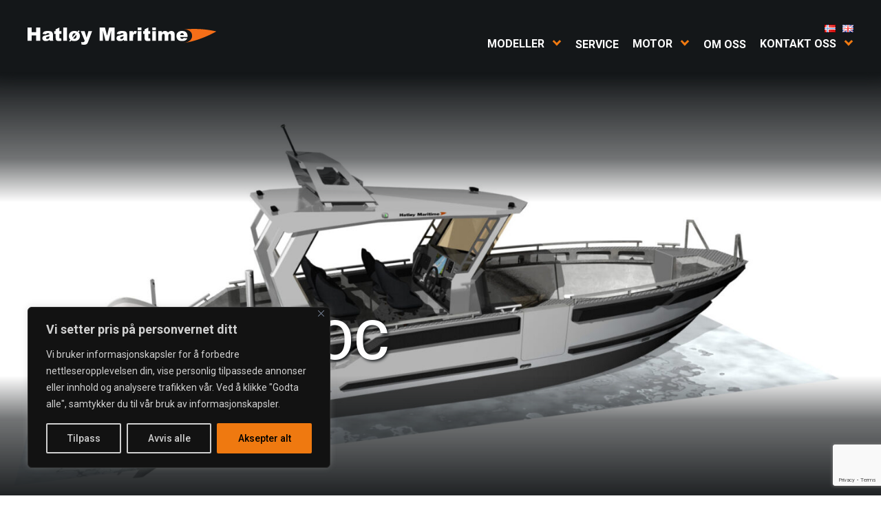

--- FILE ---
content_type: text/html; charset=UTF-8
request_url: https://www.hatloy.no/project/oxpro-a8-oc/
body_size: 16979
content:
<!DOCTYPE html>
<html lang="nb-NO" prefix="og: https://ogp.me/ns#">
<head>
<meta charset="UTF-8">
<title>OXpro A8 OC - Hatløy Maritime</title>
<link rel="preconnect" href="https://fonts.googleapis.com">
<link rel="preconnect" href="https://fonts.gstatic.com" crossorigin>
<link href="https://fonts.googleapis.com/css2?family=Roboto:wght@300;400;500;700&display=swap" rel="stylesheet"> 
<link rel="alternate" href="https://www.hatloy.no/project/oxpro-a8-oc/" hreflang="nb" />
<link rel="alternate" href="https://www.hatloy.no/en/project/oxpro-a8-oc-2/" hreflang="en" />
<!-- Search Engine Optimization by Rank Math PRO - https://rankmath.com/ -->
<meta name="description" content="OXpro A8 OC"/>
<meta name="robots" content="follow, index, max-snippet:-1, max-video-preview:-1, max-image-preview:large"/>
<link rel="canonical" href="https://www.hatloy.no/project/oxpro-a8-oc/" />
<meta property="og:locale" content="nb_NO" />
<meta property="og:type" content="article" />
<meta property="og:title" content="OXpro A8 OC - Hatløy Maritime" />
<meta property="og:description" content="OXpro A8 OC" />
<meta property="og:url" content="https://www.hatloy.no/project/oxpro-a8-oc/" />
<meta property="og:site_name" content="https://www.hatloy.no/" />
<meta property="article:publisher" content="https://www.facebook.com/?ref=tn_tnmn" />
<meta property="fb:admins" content="619115224624189" />
<meta property="og:image" content="https://www.hatloy.no/wp-content/uploads/2023/06/oxproa8-oc-june23-sea-sb-aft.jpg" />
<meta property="og:image:secure_url" content="https://www.hatloy.no/wp-content/uploads/2023/06/oxproa8-oc-june23-sea-sb-aft.jpg" />
<meta property="og:image:width" content="1920" />
<meta property="og:image:height" content="930" />
<meta property="og:image:alt" content="OXpro A8 OC" />
<meta property="og:image:type" content="image/jpeg" />
<meta name="twitter:card" content="summary_large_image" />
<meta name="twitter:title" content="OXpro A8 OC - Hatløy Maritime" />
<meta name="twitter:description" content="OXpro A8 OC" />
<meta name="twitter:image" content="https://www.hatloy.no/wp-content/uploads/2023/06/oxproa8-oc-june23-sea-sb-aft.jpg" />
<script type="application/ld+json" class="rank-math-schema-pro">{"@context":"https://schema.org","@graph":[{"@type":"BreadcrumbList","@id":"https://www.hatloy.no/project/oxpro-a8-oc/#breadcrumb","itemListElement":[{"@type":"ListItem","position":"1","item":{"@id":"https://www.hatloy.no","name":"Home"}},{"@type":"ListItem","position":"2","item":{"@id":"https://www.hatloy.no/project/","name":"Modeller"}},{"@type":"ListItem","position":"3","item":{"@id":"https://www.hatloy.no/project/oxpro-a8-oc/","name":"OXpro A8 OC"}}]}]}</script>
<!-- /Rank Math WordPress SEO plugin -->
<link rel='dns-prefetch' href='//cdn.jsdelivr.net' />
<link rel="alternate" title="oEmbed (JSON)" type="application/json+oembed" href="https://www.hatloy.no/wp-json/oembed/1.0/embed?url=https%3A%2F%2Fwww.hatloy.no%2Fproject%2Foxpro-a8-oc%2F&#038;lang=nb" />
<link rel="alternate" title="oEmbed (XML)" type="text/xml+oembed" href="https://www.hatloy.no/wp-json/oembed/1.0/embed?url=https%3A%2F%2Fwww.hatloy.no%2Fproject%2Foxpro-a8-oc%2F&#038;format=xml&#038;lang=nb" />
<style id='wp-img-auto-sizes-contain-inline-css' type='text/css'>
img:is([sizes=auto i],[sizes^="auto," i]){contain-intrinsic-size:3000px 1500px}
/*# sourceURL=wp-img-auto-sizes-contain-inline-css */
</style>
<!-- <link rel='stylesheet' id='wp-block-library-css' href='https://www.hatloy.no/wp-includes/css/dist/block-library/style.min.css?ver=6.9' type='text/css' media='all' /> -->
<link rel="stylesheet" type="text/css" href="//www.hatloy.no/wp-content/cache/wpfc-minified/kawwfpw7/cbmg5.css" media="all"/>
<style id='classic-theme-styles-inline-css' type='text/css'>
/*! This file is auto-generated */
.wp-block-button__link{color:#fff;background-color:#32373c;border-radius:9999px;box-shadow:none;text-decoration:none;padding:calc(.667em + 2px) calc(1.333em + 2px);font-size:1.125em}.wp-block-file__button{background:#32373c;color:#fff;text-decoration:none}
/*# sourceURL=/wp-includes/css/classic-themes.min.css */
</style>
<!-- <link rel='stylesheet' id='wpmf-gallery-popup-style-css' href='https://www.hatloy.no/wp-content/plugins/wp-media-folder/assets/css/display-gallery/magnific-popup.css?ver=0.9.9' type='text/css' media='all' /> -->
<!-- <link rel='stylesheet' id='wpmf-gallery-style-css' href='https://www.hatloy.no/wp-content/plugins/wp-media-folder/assets/css/display-gallery/style-display-gallery.css?ver=6.1.9' type='text/css' media='all' /> -->
<!-- <link rel='stylesheet' id='wpmf-slick-style-css' href='https://www.hatloy.no/wp-content/plugins/wp-media-folder/assets/js/slick/slick.css?ver=6.1.9' type='text/css' media='all' /> -->
<!-- <link rel='stylesheet' id='wpmf-slick-theme-style-css' href='https://www.hatloy.no/wp-content/plugins/wp-media-folder/assets/js/slick/slick-theme.css?ver=6.1.9' type='text/css' media='all' /> -->
<link rel="stylesheet" type="text/css" href="//www.hatloy.no/wp-content/cache/wpfc-minified/1dgdisc9/cbmg4.css" media="all"/>
<style id='global-styles-inline-css' type='text/css'>
:root{--wp--preset--aspect-ratio--square: 1;--wp--preset--aspect-ratio--4-3: 4/3;--wp--preset--aspect-ratio--3-4: 3/4;--wp--preset--aspect-ratio--3-2: 3/2;--wp--preset--aspect-ratio--2-3: 2/3;--wp--preset--aspect-ratio--16-9: 16/9;--wp--preset--aspect-ratio--9-16: 9/16;--wp--preset--color--black: #000000;--wp--preset--color--cyan-bluish-gray: #abb8c3;--wp--preset--color--white: #ffffff;--wp--preset--color--pale-pink: #f78da7;--wp--preset--color--vivid-red: #cf2e2e;--wp--preset--color--luminous-vivid-orange: #ff6900;--wp--preset--color--luminous-vivid-amber: #fcb900;--wp--preset--color--light-green-cyan: #7bdcb5;--wp--preset--color--vivid-green-cyan: #00d084;--wp--preset--color--pale-cyan-blue: #8ed1fc;--wp--preset--color--vivid-cyan-blue: #0693e3;--wp--preset--color--vivid-purple: #9b51e0;--wp--preset--gradient--vivid-cyan-blue-to-vivid-purple: linear-gradient(135deg,rgb(6,147,227) 0%,rgb(155,81,224) 100%);--wp--preset--gradient--light-green-cyan-to-vivid-green-cyan: linear-gradient(135deg,rgb(122,220,180) 0%,rgb(0,208,130) 100%);--wp--preset--gradient--luminous-vivid-amber-to-luminous-vivid-orange: linear-gradient(135deg,rgb(252,185,0) 0%,rgb(255,105,0) 100%);--wp--preset--gradient--luminous-vivid-orange-to-vivid-red: linear-gradient(135deg,rgb(255,105,0) 0%,rgb(207,46,46) 100%);--wp--preset--gradient--very-light-gray-to-cyan-bluish-gray: linear-gradient(135deg,rgb(238,238,238) 0%,rgb(169,184,195) 100%);--wp--preset--gradient--cool-to-warm-spectrum: linear-gradient(135deg,rgb(74,234,220) 0%,rgb(151,120,209) 20%,rgb(207,42,186) 40%,rgb(238,44,130) 60%,rgb(251,105,98) 80%,rgb(254,248,76) 100%);--wp--preset--gradient--blush-light-purple: linear-gradient(135deg,rgb(255,206,236) 0%,rgb(152,150,240) 100%);--wp--preset--gradient--blush-bordeaux: linear-gradient(135deg,rgb(254,205,165) 0%,rgb(254,45,45) 50%,rgb(107,0,62) 100%);--wp--preset--gradient--luminous-dusk: linear-gradient(135deg,rgb(255,203,112) 0%,rgb(199,81,192) 50%,rgb(65,88,208) 100%);--wp--preset--gradient--pale-ocean: linear-gradient(135deg,rgb(255,245,203) 0%,rgb(182,227,212) 50%,rgb(51,167,181) 100%);--wp--preset--gradient--electric-grass: linear-gradient(135deg,rgb(202,248,128) 0%,rgb(113,206,126) 100%);--wp--preset--gradient--midnight: linear-gradient(135deg,rgb(2,3,129) 0%,rgb(40,116,252) 100%);--wp--preset--font-size--small: 13px;--wp--preset--font-size--medium: 20px;--wp--preset--font-size--large: 36px;--wp--preset--font-size--x-large: 42px;--wp--preset--spacing--20: 0.44rem;--wp--preset--spacing--30: 0.67rem;--wp--preset--spacing--40: 1rem;--wp--preset--spacing--50: 1.5rem;--wp--preset--spacing--60: 2.25rem;--wp--preset--spacing--70: 3.38rem;--wp--preset--spacing--80: 5.06rem;--wp--preset--shadow--natural: 6px 6px 9px rgba(0, 0, 0, 0.2);--wp--preset--shadow--deep: 12px 12px 50px rgba(0, 0, 0, 0.4);--wp--preset--shadow--sharp: 6px 6px 0px rgba(0, 0, 0, 0.2);--wp--preset--shadow--outlined: 6px 6px 0px -3px rgb(255, 255, 255), 6px 6px rgb(0, 0, 0);--wp--preset--shadow--crisp: 6px 6px 0px rgb(0, 0, 0);}:where(.is-layout-flex){gap: 0.5em;}:where(.is-layout-grid){gap: 0.5em;}body .is-layout-flex{display: flex;}.is-layout-flex{flex-wrap: wrap;align-items: center;}.is-layout-flex > :is(*, div){margin: 0;}body .is-layout-grid{display: grid;}.is-layout-grid > :is(*, div){margin: 0;}:where(.wp-block-columns.is-layout-flex){gap: 2em;}:where(.wp-block-columns.is-layout-grid){gap: 2em;}:where(.wp-block-post-template.is-layout-flex){gap: 1.25em;}:where(.wp-block-post-template.is-layout-grid){gap: 1.25em;}.has-black-color{color: var(--wp--preset--color--black) !important;}.has-cyan-bluish-gray-color{color: var(--wp--preset--color--cyan-bluish-gray) !important;}.has-white-color{color: var(--wp--preset--color--white) !important;}.has-pale-pink-color{color: var(--wp--preset--color--pale-pink) !important;}.has-vivid-red-color{color: var(--wp--preset--color--vivid-red) !important;}.has-luminous-vivid-orange-color{color: var(--wp--preset--color--luminous-vivid-orange) !important;}.has-luminous-vivid-amber-color{color: var(--wp--preset--color--luminous-vivid-amber) !important;}.has-light-green-cyan-color{color: var(--wp--preset--color--light-green-cyan) !important;}.has-vivid-green-cyan-color{color: var(--wp--preset--color--vivid-green-cyan) !important;}.has-pale-cyan-blue-color{color: var(--wp--preset--color--pale-cyan-blue) !important;}.has-vivid-cyan-blue-color{color: var(--wp--preset--color--vivid-cyan-blue) !important;}.has-vivid-purple-color{color: var(--wp--preset--color--vivid-purple) !important;}.has-black-background-color{background-color: var(--wp--preset--color--black) !important;}.has-cyan-bluish-gray-background-color{background-color: var(--wp--preset--color--cyan-bluish-gray) !important;}.has-white-background-color{background-color: var(--wp--preset--color--white) !important;}.has-pale-pink-background-color{background-color: var(--wp--preset--color--pale-pink) !important;}.has-vivid-red-background-color{background-color: var(--wp--preset--color--vivid-red) !important;}.has-luminous-vivid-orange-background-color{background-color: var(--wp--preset--color--luminous-vivid-orange) !important;}.has-luminous-vivid-amber-background-color{background-color: var(--wp--preset--color--luminous-vivid-amber) !important;}.has-light-green-cyan-background-color{background-color: var(--wp--preset--color--light-green-cyan) !important;}.has-vivid-green-cyan-background-color{background-color: var(--wp--preset--color--vivid-green-cyan) !important;}.has-pale-cyan-blue-background-color{background-color: var(--wp--preset--color--pale-cyan-blue) !important;}.has-vivid-cyan-blue-background-color{background-color: var(--wp--preset--color--vivid-cyan-blue) !important;}.has-vivid-purple-background-color{background-color: var(--wp--preset--color--vivid-purple) !important;}.has-black-border-color{border-color: var(--wp--preset--color--black) !important;}.has-cyan-bluish-gray-border-color{border-color: var(--wp--preset--color--cyan-bluish-gray) !important;}.has-white-border-color{border-color: var(--wp--preset--color--white) !important;}.has-pale-pink-border-color{border-color: var(--wp--preset--color--pale-pink) !important;}.has-vivid-red-border-color{border-color: var(--wp--preset--color--vivid-red) !important;}.has-luminous-vivid-orange-border-color{border-color: var(--wp--preset--color--luminous-vivid-orange) !important;}.has-luminous-vivid-amber-border-color{border-color: var(--wp--preset--color--luminous-vivid-amber) !important;}.has-light-green-cyan-border-color{border-color: var(--wp--preset--color--light-green-cyan) !important;}.has-vivid-green-cyan-border-color{border-color: var(--wp--preset--color--vivid-green-cyan) !important;}.has-pale-cyan-blue-border-color{border-color: var(--wp--preset--color--pale-cyan-blue) !important;}.has-vivid-cyan-blue-border-color{border-color: var(--wp--preset--color--vivid-cyan-blue) !important;}.has-vivid-purple-border-color{border-color: var(--wp--preset--color--vivid-purple) !important;}.has-vivid-cyan-blue-to-vivid-purple-gradient-background{background: var(--wp--preset--gradient--vivid-cyan-blue-to-vivid-purple) !important;}.has-light-green-cyan-to-vivid-green-cyan-gradient-background{background: var(--wp--preset--gradient--light-green-cyan-to-vivid-green-cyan) !important;}.has-luminous-vivid-amber-to-luminous-vivid-orange-gradient-background{background: var(--wp--preset--gradient--luminous-vivid-amber-to-luminous-vivid-orange) !important;}.has-luminous-vivid-orange-to-vivid-red-gradient-background{background: var(--wp--preset--gradient--luminous-vivid-orange-to-vivid-red) !important;}.has-very-light-gray-to-cyan-bluish-gray-gradient-background{background: var(--wp--preset--gradient--very-light-gray-to-cyan-bluish-gray) !important;}.has-cool-to-warm-spectrum-gradient-background{background: var(--wp--preset--gradient--cool-to-warm-spectrum) !important;}.has-blush-light-purple-gradient-background{background: var(--wp--preset--gradient--blush-light-purple) !important;}.has-blush-bordeaux-gradient-background{background: var(--wp--preset--gradient--blush-bordeaux) !important;}.has-luminous-dusk-gradient-background{background: var(--wp--preset--gradient--luminous-dusk) !important;}.has-pale-ocean-gradient-background{background: var(--wp--preset--gradient--pale-ocean) !important;}.has-electric-grass-gradient-background{background: var(--wp--preset--gradient--electric-grass) !important;}.has-midnight-gradient-background{background: var(--wp--preset--gradient--midnight) !important;}.has-small-font-size{font-size: var(--wp--preset--font-size--small) !important;}.has-medium-font-size{font-size: var(--wp--preset--font-size--medium) !important;}.has-large-font-size{font-size: var(--wp--preset--font-size--large) !important;}.has-x-large-font-size{font-size: var(--wp--preset--font-size--x-large) !important;}
:where(.wp-block-post-template.is-layout-flex){gap: 1.25em;}:where(.wp-block-post-template.is-layout-grid){gap: 1.25em;}
:where(.wp-block-term-template.is-layout-flex){gap: 1.25em;}:where(.wp-block-term-template.is-layout-grid){gap: 1.25em;}
:where(.wp-block-columns.is-layout-flex){gap: 2em;}:where(.wp-block-columns.is-layout-grid){gap: 2em;}
:root :where(.wp-block-pullquote){font-size: 1.5em;line-height: 1.6;}
/*# sourceURL=global-styles-inline-css */
</style>
<!-- <link rel='stylesheet' id='contact-form-7-css' href='https://www.hatloy.no/wp-content/plugins/contact-form-7/includes/css/styles.css?ver=6.1.4' type='text/css' media='all' /> -->
<!-- <link rel='stylesheet' id='bootstrap-css' href='https://www.hatloy.no/wp-content/themes/hatloy/css/bootstrap.min.css?ver=1.0.0' type='text/css' media='all' /> -->
<!-- <link rel='stylesheet' id='index-style-css' href='https://www.hatloy.no/wp-content/themes/hatloy/style.css?ver=1.0.0.1690380699' type='text/css' media='all' /> -->
<link rel="stylesheet" type="text/css" href="//www.hatloy.no/wp-content/cache/wpfc-minified/g5tjsbwq/cbmg4.css" media="all"/>
<link rel='stylesheet' id='splide-css' href='https://cdn.jsdelivr.net/npm/@splidejs/splide@4.1.4/dist/css/splide.min.css?ver=6.9' type='text/css' media='all' />
<link rel='stylesheet' id='lightgallery-css' href='https://cdn.jsdelivr.net/npm/lightgallery@1.6.12/src/css/lightgallery.min.css?ver=6.9' type='text/css' media='all' />
<script type="text/javascript" id="cookie-law-info-js-extra">
/* <![CDATA[ */
var _ckyConfig = {"_ipData":[],"_assetsURL":"https://www.hatloy.no/wp-content/plugins/cookie-law-info/lite/frontend/images/","_publicURL":"https://www.hatloy.no","_expiry":"365","_categories":[{"name":"Necessary","slug":"necessary","isNecessary":true,"ccpaDoNotSell":true,"cookies":[],"active":true,"defaultConsent":{"gdpr":true,"ccpa":true}},{"name":"Functional","slug":"functional","isNecessary":false,"ccpaDoNotSell":true,"cookies":[],"active":true,"defaultConsent":{"gdpr":false,"ccpa":false}},{"name":"Analytics","slug":"analytics","isNecessary":false,"ccpaDoNotSell":true,"cookies":[],"active":true,"defaultConsent":{"gdpr":false,"ccpa":false}},{"name":"Performance","slug":"performance","isNecessary":false,"ccpaDoNotSell":true,"cookies":[],"active":true,"defaultConsent":{"gdpr":false,"ccpa":false}},{"name":"Advertisement","slug":"advertisement","isNecessary":false,"ccpaDoNotSell":true,"cookies":[],"active":true,"defaultConsent":{"gdpr":false,"ccpa":false}}],"_activeLaw":"gdpr","_rootDomain":"","_block":"1","_showBanner":"1","_bannerConfig":{"settings":{"type":"box","preferenceCenterType":"popup","position":"bottom-left","applicableLaw":"gdpr"},"behaviours":{"reloadBannerOnAccept":false,"loadAnalyticsByDefault":false,"animations":{"onLoad":"animate","onHide":"sticky"}},"config":{"revisitConsent":{"status":true,"tag":"revisit-consent","position":"bottom-left","meta":{"url":"#"},"styles":{"background-color":"#ef7910"},"elements":{"title":{"type":"text","tag":"revisit-consent-title","status":true,"styles":{"color":"#0056a7"}}}},"preferenceCenter":{"toggle":{"status":true,"tag":"detail-category-toggle","type":"toggle","states":{"active":{"styles":{"background-color":"#1863DC"}},"inactive":{"styles":{"background-color":"#D0D5D2"}}}}},"categoryPreview":{"status":false,"toggle":{"status":true,"tag":"detail-category-preview-toggle","type":"toggle","states":{"active":{"styles":{"background-color":"#1863DC"}},"inactive":{"styles":{"background-color":"#D0D5D2"}}}}},"videoPlaceholder":{"status":true,"styles":{"background-color":"#000000","border-color":"#000000","color":"#ffffff"}},"readMore":{"status":false,"tag":"readmore-button","type":"link","meta":{"noFollow":true,"newTab":true},"styles":{"color":"#ef7910","background-color":"transparent","border-color":"transparent"}},"showMore":{"status":true,"tag":"show-desc-button","type":"button","styles":{"color":"#1863DC"}},"showLess":{"status":true,"tag":"hide-desc-button","type":"button","styles":{"color":"#1863DC"}},"alwaysActive":{"status":true,"tag":"always-active","styles":{"color":"#008000"}},"manualLinks":{"status":true,"tag":"manual-links","type":"link","styles":{"color":"#1863DC"}},"auditTable":{"status":true},"optOption":{"status":true,"toggle":{"status":true,"tag":"optout-option-toggle","type":"toggle","states":{"active":{"styles":{"background-color":"#1863dc"}},"inactive":{"styles":{"background-color":"#d0d5d2"}}}}}}},"_version":"3.4.0","_logConsent":"1","_tags":[{"tag":"accept-button","styles":{"color":"#000000","background-color":"#ef7910","border-color":"#ef7910"}},{"tag":"reject-button","styles":{"color":"#d0d0d0","background-color":"transparent","border-color":"#d0d0d0"}},{"tag":"settings-button","styles":{"color":"#d0d0d0","background-color":"transparent","border-color":"#d0d0d0"}},{"tag":"readmore-button","styles":{"color":"#ef7910","background-color":"transparent","border-color":"transparent"}},{"tag":"donotsell-button","styles":{"color":"#1863dc","background-color":"transparent","border-color":"transparent"}},{"tag":"show-desc-button","styles":{"color":"#1863DC"}},{"tag":"hide-desc-button","styles":{"color":"#1863DC"}},{"tag":"cky-always-active","styles":[]},{"tag":"cky-link","styles":[]},{"tag":"accept-button","styles":{"color":"#000000","background-color":"#ef7910","border-color":"#ef7910"}},{"tag":"revisit-consent","styles":{"background-color":"#ef7910"}}],"_shortCodes":[{"key":"cky_readmore","content":"\u003Ca href=\"#\" class=\"cky-policy\" aria-label=\"Retningslinjer for informasjonskapsler\" target=\"_blank\" rel=\"noopener\" data-cky-tag=\"readmore-button\"\u003ERetningslinjer for informasjonskapsler\u003C/a\u003E","tag":"readmore-button","status":false,"attributes":{"rel":"nofollow","target":"_blank"}},{"key":"cky_show_desc","content":"\u003Cbutton class=\"cky-show-desc-btn\" data-cky-tag=\"show-desc-button\" aria-label=\"Vis mer\"\u003EVis mer\u003C/button\u003E","tag":"show-desc-button","status":true,"attributes":[]},{"key":"cky_hide_desc","content":"\u003Cbutton class=\"cky-show-desc-btn\" data-cky-tag=\"hide-desc-button\" aria-label=\"Vis mindre\"\u003EVis mindre\u003C/button\u003E","tag":"hide-desc-button","status":true,"attributes":[]},{"key":"cky_optout_show_desc","content":"[cky_optout_show_desc]","tag":"optout-show-desc-button","status":true,"attributes":[]},{"key":"cky_optout_hide_desc","content":"[cky_optout_hide_desc]","tag":"optout-hide-desc-button","status":true,"attributes":[]},{"key":"cky_category_toggle_label","content":"[cky_{{status}}_category_label] [cky_preference_{{category_slug}}_title]","tag":"","status":true,"attributes":[]},{"key":"cky_enable_category_label","content":"Enable","tag":"","status":true,"attributes":[]},{"key":"cky_disable_category_label","content":"Disable","tag":"","status":true,"attributes":[]},{"key":"cky_video_placeholder","content":"\u003Cdiv class=\"video-placeholder-normal\" data-cky-tag=\"video-placeholder\" id=\"[UNIQUEID]\"\u003E\u003Cp class=\"video-placeholder-text-normal\" data-cky-tag=\"placeholder-title\"\u003EVennligst godta informasjonskapsler for \u00e5 f\u00e5 tilgang til dette innholdet\u003C/p\u003E\u003C/div\u003E","tag":"","status":true,"attributes":[]},{"key":"cky_enable_optout_label","content":"Enable","tag":"","status":true,"attributes":[]},{"key":"cky_disable_optout_label","content":"Disable","tag":"","status":true,"attributes":[]},{"key":"cky_optout_toggle_label","content":"[cky_{{status}}_optout_label] [cky_optout_option_title]","tag":"","status":true,"attributes":[]},{"key":"cky_optout_option_title","content":"Do Not Sell or Share My Personal Information","tag":"","status":true,"attributes":[]},{"key":"cky_optout_close_label","content":"Close","tag":"","status":true,"attributes":[]},{"key":"cky_preference_close_label","content":"Close","tag":"","status":true,"attributes":[]}],"_rtl":"","_language":"no","_providersToBlock":[]};
var _ckyStyles = {"css":".cky-overlay{background: #000000; opacity: 0.4; position: fixed; top: 0; left: 0; width: 100%; height: 100%; z-index: 99999999;}.cky-hide{display: none;}.cky-btn-revisit-wrapper{display: flex; align-items: center; justify-content: center; background: #0056a7; width: 45px; height: 45px; border-radius: 50%; position: fixed; z-index: 999999; cursor: pointer;}.cky-revisit-bottom-left{bottom: 15px; left: 15px;}.cky-revisit-bottom-right{bottom: 15px; right: 15px;}.cky-btn-revisit-wrapper .cky-btn-revisit{display: flex; align-items: center; justify-content: center; background: none; border: none; cursor: pointer; position: relative; margin: 0; padding: 0;}.cky-btn-revisit-wrapper .cky-btn-revisit img{max-width: fit-content; margin: 0; height: 30px; width: 30px;}.cky-revisit-bottom-left:hover::before{content: attr(data-tooltip); position: absolute; background: #4e4b66; color: #ffffff; left: calc(100% + 7px); font-size: 12px; line-height: 16px; width: max-content; padding: 4px 8px; border-radius: 4px;}.cky-revisit-bottom-left:hover::after{position: absolute; content: \"\"; border: 5px solid transparent; left: calc(100% + 2px); border-left-width: 0; border-right-color: #4e4b66;}.cky-revisit-bottom-right:hover::before{content: attr(data-tooltip); position: absolute; background: #4e4b66; color: #ffffff; right: calc(100% + 7px); font-size: 12px; line-height: 16px; width: max-content; padding: 4px 8px; border-radius: 4px;}.cky-revisit-bottom-right:hover::after{position: absolute; content: \"\"; border: 5px solid transparent; right: calc(100% + 2px); border-right-width: 0; border-left-color: #4e4b66;}.cky-revisit-hide{display: none;}.cky-consent-container{position: fixed; width: 440px; box-sizing: border-box; z-index: 9999999; border-radius: 6px;}.cky-consent-container .cky-consent-bar{background: #ffffff; border: 1px solid; padding: 20px 26px; box-shadow: 0 -1px 10px 0 #acabab4d; border-radius: 6px;}.cky-box-bottom-left{bottom: 40px; left: 40px;}.cky-box-bottom-right{bottom: 40px; right: 40px;}.cky-box-top-left{top: 40px; left: 40px;}.cky-box-top-right{top: 40px; right: 40px;}.cky-custom-brand-logo-wrapper .cky-custom-brand-logo{width: 100px; height: auto; margin: 0 0 12px 0;}.cky-notice .cky-title{color: #212121; font-weight: 700; font-size: 18px; line-height: 24px; margin: 0 0 12px 0;}.cky-notice-des *,.cky-preference-content-wrapper *,.cky-accordion-header-des *,.cky-gpc-wrapper .cky-gpc-desc *{font-size: 14px;}.cky-notice-des{color: #212121; font-size: 14px; line-height: 24px; font-weight: 400;}.cky-notice-des img{height: 25px; width: 25px;}.cky-consent-bar .cky-notice-des p,.cky-gpc-wrapper .cky-gpc-desc p,.cky-preference-body-wrapper .cky-preference-content-wrapper p,.cky-accordion-header-wrapper .cky-accordion-header-des p,.cky-cookie-des-table li div:last-child p{color: inherit; margin-top: 0; overflow-wrap: break-word;}.cky-notice-des P:last-child,.cky-preference-content-wrapper p:last-child,.cky-cookie-des-table li div:last-child p:last-child,.cky-gpc-wrapper .cky-gpc-desc p:last-child{margin-bottom: 0;}.cky-notice-des a.cky-policy,.cky-notice-des button.cky-policy{font-size: 14px; color: #1863dc; white-space: nowrap; cursor: pointer; background: transparent; border: 1px solid; text-decoration: underline;}.cky-notice-des button.cky-policy{padding: 0;}.cky-notice-des a.cky-policy:focus-visible,.cky-notice-des button.cky-policy:focus-visible,.cky-preference-content-wrapper .cky-show-desc-btn:focus-visible,.cky-accordion-header .cky-accordion-btn:focus-visible,.cky-preference-header .cky-btn-close:focus-visible,.cky-switch input[type=\"checkbox\"]:focus-visible,.cky-footer-wrapper a:focus-visible,.cky-btn:focus-visible{outline: 2px solid #1863dc; outline-offset: 2px;}.cky-btn:focus:not(:focus-visible),.cky-accordion-header .cky-accordion-btn:focus:not(:focus-visible),.cky-preference-content-wrapper .cky-show-desc-btn:focus:not(:focus-visible),.cky-btn-revisit-wrapper .cky-btn-revisit:focus:not(:focus-visible),.cky-preference-header .cky-btn-close:focus:not(:focus-visible),.cky-consent-bar .cky-banner-btn-close:focus:not(:focus-visible){outline: 0;}button.cky-show-desc-btn:not(:hover):not(:active){color: #1863dc; background: transparent;}button.cky-accordion-btn:not(:hover):not(:active),button.cky-banner-btn-close:not(:hover):not(:active),button.cky-btn-revisit:not(:hover):not(:active),button.cky-btn-close:not(:hover):not(:active){background: transparent;}.cky-consent-bar button:hover,.cky-modal.cky-modal-open button:hover,.cky-consent-bar button:focus,.cky-modal.cky-modal-open button:focus{text-decoration: none;}.cky-notice-btn-wrapper{display: flex; justify-content: flex-start; align-items: center; flex-wrap: wrap; margin-top: 16px;}.cky-notice-btn-wrapper .cky-btn{text-shadow: none; box-shadow: none;}.cky-btn{flex: auto; max-width: 100%; font-size: 14px; font-family: inherit; line-height: 24px; padding: 8px; font-weight: 500; margin: 0 8px 0 0; border-radius: 2px; cursor: pointer; text-align: center; text-transform: none; min-height: 0;}.cky-btn:hover{opacity: 0.8;}.cky-btn-customize{color: #1863dc; background: transparent; border: 2px solid #1863dc;}.cky-btn-reject{color: #1863dc; background: transparent; border: 2px solid #1863dc;}.cky-btn-accept{background: #1863dc; color: #ffffff; border: 2px solid #1863dc;}.cky-btn:last-child{margin-right: 0;}@media (max-width: 576px){.cky-box-bottom-left{bottom: 0; left: 0;}.cky-box-bottom-right{bottom: 0; right: 0;}.cky-box-top-left{top: 0; left: 0;}.cky-box-top-right{top: 0; right: 0;}}@media (max-width: 440px){.cky-box-bottom-left, .cky-box-bottom-right, .cky-box-top-left, .cky-box-top-right{width: 100%; max-width: 100%;}.cky-consent-container .cky-consent-bar{padding: 20px 0;}.cky-custom-brand-logo-wrapper, .cky-notice .cky-title, .cky-notice-des, .cky-notice-btn-wrapper{padding: 0 24px;}.cky-notice-des{max-height: 40vh; overflow-y: scroll;}.cky-notice-btn-wrapper{flex-direction: column; margin-top: 0;}.cky-btn{width: 100%; margin: 10px 0 0 0;}.cky-notice-btn-wrapper .cky-btn-customize{order: 2;}.cky-notice-btn-wrapper .cky-btn-reject{order: 3;}.cky-notice-btn-wrapper .cky-btn-accept{order: 1; margin-top: 16px;}}@media (max-width: 352px){.cky-notice .cky-title{font-size: 16px;}.cky-notice-des *{font-size: 12px;}.cky-notice-des, .cky-btn{font-size: 12px;}}.cky-modal.cky-modal-open{display: flex; visibility: visible; -webkit-transform: translate(-50%, -50%); -moz-transform: translate(-50%, -50%); -ms-transform: translate(-50%, -50%); -o-transform: translate(-50%, -50%); transform: translate(-50%, -50%); top: 50%; left: 50%; transition: all 1s ease;}.cky-modal{box-shadow: 0 32px 68px rgba(0, 0, 0, 0.3); margin: 0 auto; position: fixed; max-width: 100%; background: #ffffff; top: 50%; box-sizing: border-box; border-radius: 6px; z-index: 999999999; color: #212121; -webkit-transform: translate(-50%, 100%); -moz-transform: translate(-50%, 100%); -ms-transform: translate(-50%, 100%); -o-transform: translate(-50%, 100%); transform: translate(-50%, 100%); visibility: hidden; transition: all 0s ease;}.cky-preference-center{max-height: 79vh; overflow: hidden; width: 845px; overflow: hidden; flex: 1 1 0; display: flex; flex-direction: column; border-radius: 6px;}.cky-preference-header{display: flex; align-items: center; justify-content: space-between; padding: 22px 24px; border-bottom: 1px solid;}.cky-preference-header .cky-preference-title{font-size: 18px; font-weight: 700; line-height: 24px;}.cky-preference-header .cky-btn-close{margin: 0; cursor: pointer; vertical-align: middle; padding: 0; background: none; border: none; width: auto; height: auto; min-height: 0; line-height: 0; text-shadow: none; box-shadow: none;}.cky-preference-header .cky-btn-close img{margin: 0; height: 10px; width: 10px;}.cky-preference-body-wrapper{padding: 0 24px; flex: 1; overflow: auto; box-sizing: border-box;}.cky-preference-content-wrapper,.cky-gpc-wrapper .cky-gpc-desc{font-size: 14px; line-height: 24px; font-weight: 400; padding: 12px 0;}.cky-preference-content-wrapper{border-bottom: 1px solid;}.cky-preference-content-wrapper img{height: 25px; width: 25px;}.cky-preference-content-wrapper .cky-show-desc-btn{font-size: 14px; font-family: inherit; color: #1863dc; text-decoration: none; line-height: 24px; padding: 0; margin: 0; white-space: nowrap; cursor: pointer; background: transparent; border-color: transparent; text-transform: none; min-height: 0; text-shadow: none; box-shadow: none;}.cky-accordion-wrapper{margin-bottom: 10px;}.cky-accordion{border-bottom: 1px solid;}.cky-accordion:last-child{border-bottom: none;}.cky-accordion .cky-accordion-item{display: flex; margin-top: 10px;}.cky-accordion .cky-accordion-body{display: none;}.cky-accordion.cky-accordion-active .cky-accordion-body{display: block; padding: 0 22px; margin-bottom: 16px;}.cky-accordion-header-wrapper{cursor: pointer; width: 100%;}.cky-accordion-item .cky-accordion-header{display: flex; justify-content: space-between; align-items: center;}.cky-accordion-header .cky-accordion-btn{font-size: 16px; font-family: inherit; color: #212121; line-height: 24px; background: none; border: none; font-weight: 700; padding: 0; margin: 0; cursor: pointer; text-transform: none; min-height: 0; text-shadow: none; box-shadow: none;}.cky-accordion-header .cky-always-active{color: #008000; font-weight: 600; line-height: 24px; font-size: 14px;}.cky-accordion-header-des{font-size: 14px; line-height: 24px; margin: 10px 0 16px 0;}.cky-accordion-chevron{margin-right: 22px; position: relative; cursor: pointer;}.cky-accordion-chevron-hide{display: none;}.cky-accordion .cky-accordion-chevron i::before{content: \"\"; position: absolute; border-right: 1.4px solid; border-bottom: 1.4px solid; border-color: inherit; height: 6px; width: 6px; -webkit-transform: rotate(-45deg); -moz-transform: rotate(-45deg); -ms-transform: rotate(-45deg); -o-transform: rotate(-45deg); transform: rotate(-45deg); transition: all 0.2s ease-in-out; top: 8px;}.cky-accordion.cky-accordion-active .cky-accordion-chevron i::before{-webkit-transform: rotate(45deg); -moz-transform: rotate(45deg); -ms-transform: rotate(45deg); -o-transform: rotate(45deg); transform: rotate(45deg);}.cky-audit-table{background: #f4f4f4; border-radius: 6px;}.cky-audit-table .cky-empty-cookies-text{color: inherit; font-size: 12px; line-height: 24px; margin: 0; padding: 10px;}.cky-audit-table .cky-cookie-des-table{font-size: 12px; line-height: 24px; font-weight: normal; padding: 15px 10px; border-bottom: 1px solid; border-bottom-color: inherit; margin: 0;}.cky-audit-table .cky-cookie-des-table:last-child{border-bottom: none;}.cky-audit-table .cky-cookie-des-table li{list-style-type: none; display: flex; padding: 3px 0;}.cky-audit-table .cky-cookie-des-table li:first-child{padding-top: 0;}.cky-cookie-des-table li div:first-child{width: 100px; font-weight: 600; word-break: break-word; word-wrap: break-word;}.cky-cookie-des-table li div:last-child{flex: 1; word-break: break-word; word-wrap: break-word; margin-left: 8px;}.cky-footer-shadow{display: block; width: 100%; height: 40px; background: linear-gradient(180deg, rgba(255, 255, 255, 0) 0%, #ffffff 100%); position: absolute; bottom: calc(100% - 1px);}.cky-footer-wrapper{position: relative;}.cky-prefrence-btn-wrapper{display: flex; flex-wrap: wrap; align-items: center; justify-content: center; padding: 22px 24px; border-top: 1px solid;}.cky-prefrence-btn-wrapper .cky-btn{flex: auto; max-width: 100%; text-shadow: none; box-shadow: none;}.cky-btn-preferences{color: #1863dc; background: transparent; border: 2px solid #1863dc;}.cky-preference-header,.cky-preference-body-wrapper,.cky-preference-content-wrapper,.cky-accordion-wrapper,.cky-accordion,.cky-accordion-wrapper,.cky-footer-wrapper,.cky-prefrence-btn-wrapper{border-color: inherit;}@media (max-width: 845px){.cky-modal{max-width: calc(100% - 16px);}}@media (max-width: 576px){.cky-modal{max-width: 100%;}.cky-preference-center{max-height: 100vh;}.cky-prefrence-btn-wrapper{flex-direction: column;}.cky-accordion.cky-accordion-active .cky-accordion-body{padding-right: 0;}.cky-prefrence-btn-wrapper .cky-btn{width: 100%; margin: 10px 0 0 0;}.cky-prefrence-btn-wrapper .cky-btn-reject{order: 3;}.cky-prefrence-btn-wrapper .cky-btn-accept{order: 1; margin-top: 0;}.cky-prefrence-btn-wrapper .cky-btn-preferences{order: 2;}}@media (max-width: 425px){.cky-accordion-chevron{margin-right: 15px;}.cky-notice-btn-wrapper{margin-top: 0;}.cky-accordion.cky-accordion-active .cky-accordion-body{padding: 0 15px;}}@media (max-width: 352px){.cky-preference-header .cky-preference-title{font-size: 16px;}.cky-preference-header{padding: 16px 24px;}.cky-preference-content-wrapper *, .cky-accordion-header-des *{font-size: 12px;}.cky-preference-content-wrapper, .cky-preference-content-wrapper .cky-show-more, .cky-accordion-header .cky-always-active, .cky-accordion-header-des, .cky-preference-content-wrapper .cky-show-desc-btn, .cky-notice-des a.cky-policy{font-size: 12px;}.cky-accordion-header .cky-accordion-btn{font-size: 14px;}}.cky-switch{display: flex;}.cky-switch input[type=\"checkbox\"]{position: relative; width: 44px; height: 24px; margin: 0; background: #d0d5d2; -webkit-appearance: none; border-radius: 50px; cursor: pointer; outline: 0; border: none; top: 0;}.cky-switch input[type=\"checkbox\"]:checked{background: #1863dc;}.cky-switch input[type=\"checkbox\"]:before{position: absolute; content: \"\"; height: 20px; width: 20px; left: 2px; bottom: 2px; border-radius: 50%; background-color: white; -webkit-transition: 0.4s; transition: 0.4s; margin: 0;}.cky-switch input[type=\"checkbox\"]:after{display: none;}.cky-switch input[type=\"checkbox\"]:checked:before{-webkit-transform: translateX(20px); -ms-transform: translateX(20px); transform: translateX(20px);}@media (max-width: 425px){.cky-switch input[type=\"checkbox\"]{width: 38px; height: 21px;}.cky-switch input[type=\"checkbox\"]:before{height: 17px; width: 17px;}.cky-switch input[type=\"checkbox\"]:checked:before{-webkit-transform: translateX(17px); -ms-transform: translateX(17px); transform: translateX(17px);}}.cky-consent-bar .cky-banner-btn-close{position: absolute; right: 9px; top: 5px; background: none; border: none; cursor: pointer; padding: 0; margin: 0; min-height: 0; line-height: 0; height: auto; width: auto; text-shadow: none; box-shadow: none;}.cky-consent-bar .cky-banner-btn-close img{height: 9px; width: 9px; margin: 0;}.cky-notice-group{font-size: 14px; line-height: 24px; font-weight: 400; color: #212121;}.cky-notice-btn-wrapper .cky-btn-do-not-sell{font-size: 14px; line-height: 24px; padding: 6px 0; margin: 0; font-weight: 500; background: none; border-radius: 2px; border: none; cursor: pointer; text-align: left; color: #1863dc; background: transparent; border-color: transparent; box-shadow: none; text-shadow: none;}.cky-consent-bar .cky-banner-btn-close:focus-visible,.cky-notice-btn-wrapper .cky-btn-do-not-sell:focus-visible,.cky-opt-out-btn-wrapper .cky-btn:focus-visible,.cky-opt-out-checkbox-wrapper input[type=\"checkbox\"].cky-opt-out-checkbox:focus-visible{outline: 2px solid #1863dc; outline-offset: 2px;}@media (max-width: 440px){.cky-consent-container{width: 100%;}}@media (max-width: 352px){.cky-notice-des a.cky-policy, .cky-notice-btn-wrapper .cky-btn-do-not-sell{font-size: 12px;}}.cky-opt-out-wrapper{padding: 12px 0;}.cky-opt-out-wrapper .cky-opt-out-checkbox-wrapper{display: flex; align-items: center;}.cky-opt-out-checkbox-wrapper .cky-opt-out-checkbox-label{font-size: 16px; font-weight: 700; line-height: 24px; margin: 0 0 0 12px; cursor: pointer;}.cky-opt-out-checkbox-wrapper input[type=\"checkbox\"].cky-opt-out-checkbox{background-color: #ffffff; border: 1px solid black; width: 20px; height: 18.5px; margin: 0; -webkit-appearance: none; position: relative; display: flex; align-items: center; justify-content: center; border-radius: 2px; cursor: pointer;}.cky-opt-out-checkbox-wrapper input[type=\"checkbox\"].cky-opt-out-checkbox:checked{background-color: #1863dc; border: none;}.cky-opt-out-checkbox-wrapper input[type=\"checkbox\"].cky-opt-out-checkbox:checked::after{left: 6px; bottom: 4px; width: 7px; height: 13px; border: solid #ffffff; border-width: 0 3px 3px 0; border-radius: 2px; -webkit-transform: rotate(45deg); -ms-transform: rotate(45deg); transform: rotate(45deg); content: \"\"; position: absolute; box-sizing: border-box;}.cky-opt-out-checkbox-wrapper.cky-disabled .cky-opt-out-checkbox-label,.cky-opt-out-checkbox-wrapper.cky-disabled input[type=\"checkbox\"].cky-opt-out-checkbox{cursor: no-drop;}.cky-gpc-wrapper{margin: 0 0 0 32px;}.cky-footer-wrapper .cky-opt-out-btn-wrapper{display: flex; flex-wrap: wrap; align-items: center; justify-content: center; padding: 22px 24px;}.cky-opt-out-btn-wrapper .cky-btn{flex: auto; max-width: 100%; text-shadow: none; box-shadow: none;}.cky-opt-out-btn-wrapper .cky-btn-cancel{border: 1px solid #dedfe0; background: transparent; color: #858585;}.cky-opt-out-btn-wrapper .cky-btn-confirm{background: #1863dc; color: #ffffff; border: 1px solid #1863dc;}@media (max-width: 352px){.cky-opt-out-checkbox-wrapper .cky-opt-out-checkbox-label{font-size: 14px;}.cky-gpc-wrapper .cky-gpc-desc, .cky-gpc-wrapper .cky-gpc-desc *{font-size: 12px;}.cky-opt-out-checkbox-wrapper input[type=\"checkbox\"].cky-opt-out-checkbox{width: 16px; height: 16px;}.cky-opt-out-checkbox-wrapper input[type=\"checkbox\"].cky-opt-out-checkbox:checked::after{left: 5px; bottom: 4px; width: 3px; height: 9px;}.cky-gpc-wrapper{margin: 0 0 0 28px;}}.video-placeholder-youtube{background-size: 100% 100%; background-position: center; background-repeat: no-repeat; background-color: #b2b0b059; position: relative; display: flex; align-items: center; justify-content: center; max-width: 100%;}.video-placeholder-text-youtube{text-align: center; align-items: center; padding: 10px 16px; background-color: #000000cc; color: #ffffff; border: 1px solid; border-radius: 2px; cursor: pointer;}.video-placeholder-normal{background-image: url(\"/wp-content/plugins/cookie-law-info/lite/frontend/images/placeholder.svg\"); background-size: 80px; background-position: center; background-repeat: no-repeat; background-color: #b2b0b059; position: relative; display: flex; align-items: flex-end; justify-content: center; max-width: 100%;}.video-placeholder-text-normal{align-items: center; padding: 10px 16px; text-align: center; border: 1px solid; border-radius: 2px; cursor: pointer;}.cky-rtl{direction: rtl; text-align: right;}.cky-rtl .cky-banner-btn-close{left: 9px; right: auto;}.cky-rtl .cky-notice-btn-wrapper .cky-btn:last-child{margin-right: 8px;}.cky-rtl .cky-notice-btn-wrapper .cky-btn:first-child{margin-right: 0;}.cky-rtl .cky-notice-btn-wrapper{margin-left: 0; margin-right: 15px;}.cky-rtl .cky-prefrence-btn-wrapper .cky-btn{margin-right: 8px;}.cky-rtl .cky-prefrence-btn-wrapper .cky-btn:first-child{margin-right: 0;}.cky-rtl .cky-accordion .cky-accordion-chevron i::before{border: none; border-left: 1.4px solid; border-top: 1.4px solid; left: 12px;}.cky-rtl .cky-accordion.cky-accordion-active .cky-accordion-chevron i::before{-webkit-transform: rotate(-135deg); -moz-transform: rotate(-135deg); -ms-transform: rotate(-135deg); -o-transform: rotate(-135deg); transform: rotate(-135deg);}@media (max-width: 768px){.cky-rtl .cky-notice-btn-wrapper{margin-right: 0;}}@media (max-width: 576px){.cky-rtl .cky-notice-btn-wrapper .cky-btn:last-child{margin-right: 0;}.cky-rtl .cky-prefrence-btn-wrapper .cky-btn{margin-right: 0;}.cky-rtl .cky-accordion.cky-accordion-active .cky-accordion-body{padding: 0 22px 0 0;}}@media (max-width: 425px){.cky-rtl .cky-accordion.cky-accordion-active .cky-accordion-body{padding: 0 15px 0 0;}}.cky-rtl .cky-opt-out-btn-wrapper .cky-btn{margin-right: 12px;}.cky-rtl .cky-opt-out-btn-wrapper .cky-btn:first-child{margin-right: 0;}.cky-rtl .cky-opt-out-checkbox-wrapper .cky-opt-out-checkbox-label{margin: 0 12px 0 0;}"};
//# sourceURL=cookie-law-info-js-extra
/* ]]> */
</script>
<script src='//www.hatloy.no/wp-content/cache/wpfc-minified/16q053b/cbmg5.js' type="text/javascript"></script>
<!-- <script type="text/javascript" src="https://www.hatloy.no/wp-content/plugins/cookie-law-info/lite/frontend/js/script.min.js?ver=3.4.0" id="cookie-law-info-js"></script> -->
<!-- <script type="text/javascript" src="https://www.hatloy.no/wp-includes/js/jquery/jquery.min.js?ver=3.7.1" id="jquery-core-js"></script> -->
<!-- <script type="text/javascript" src="https://www.hatloy.no/wp-includes/js/jquery/jquery-migrate.min.js?ver=3.4.1" id="jquery-migrate-js"></script> -->
<script type="text/javascript" src="https://cdn.jsdelivr.net/npm/lightgallery@1.6.12/dist/js/lightgallery-all.min.js" id="lightgallery-js"></script>
<script src='//www.hatloy.no/wp-content/cache/wpfc-minified/7iiuciyx/cbmg5.js' type="text/javascript"></script>
<!-- <script type="text/javascript" src="https://www.hatloy.no/wp-content/themes/hatloy/js/index.js?ver=1.0.0" id="index-script-js"></script> -->
<link rel="https://api.w.org/" href="https://www.hatloy.no/wp-json/" /><link rel='shortlink' href='https://www.hatloy.no/?p=589' />
<style id="cky-style-inline">[data-cky-tag]{visibility:hidden;}</style><link rel="shortcut icon" href="https://www.hatloy.no/wp-content/uploads/2023/02/arrow_hatloy.svg" type="image/x-icon">
<meta name="generator" content="Elementor 3.34.4; features: e_font_icon_svg, additional_custom_breakpoints; settings: css_print_method-external, google_font-enabled, font_display-swap">
<style>
.e-con.e-parent:nth-of-type(n+4):not(.e-lazyloaded):not(.e-no-lazyload),
.e-con.e-parent:nth-of-type(n+4):not(.e-lazyloaded):not(.e-no-lazyload) * {
background-image: none !important;
}
@media screen and (max-height: 1024px) {
.e-con.e-parent:nth-of-type(n+3):not(.e-lazyloaded):not(.e-no-lazyload),
.e-con.e-parent:nth-of-type(n+3):not(.e-lazyloaded):not(.e-no-lazyload) * {
background-image: none !important;
}
}
@media screen and (max-height: 640px) {
.e-con.e-parent:nth-of-type(n+2):not(.e-lazyloaded):not(.e-no-lazyload),
.e-con.e-parent:nth-of-type(n+2):not(.e-lazyloaded):not(.e-no-lazyload) * {
background-image: none !important;
}
}
</style>
<link rel="icon" href="https://www.hatloy.no/wp-content/uploads/2025/06/icon-arrow_hatloy.svg" sizes="32x32" />
<link rel="icon" href="https://www.hatloy.no/wp-content/uploads/2025/06/icon-arrow_hatloy.svg" sizes="192x192" />
<link rel="apple-touch-icon" href="https://www.hatloy.no/wp-content/uploads/2025/06/icon-arrow_hatloy.svg" />
<meta name="msapplication-TileImage" content="https://www.hatloy.no/wp-content/uploads/2025/06/icon-arrow_hatloy.svg" />
<script src="https://cdn.jsdelivr.net/npm/bootstrap@5.3.0-alpha1/dist/js/bootstrap.bundle.min.js" integrity="sha384-w76AqPfDkMBDXo30jS1Sgez6pr3x5MlQ1ZAGC+nuZB+EYdgRZgiwxhTBTkF7CXvN" crossorigin="anonymous"></script>
<script src="https://cdn.jsdelivr.net/npm/@splidejs/splide@4.1.4/dist/js/splide.min.js"></script>
<meta id="viewportMobile" name="viewport" content="width=device-width, initial-scale=1.0">
<meta name="format-detection" content="telephone=no">
<meta name="color-scheme" content="only light">
</head>
<body class="wp-singular project-template-default single single-project postid-589 wp-custom-logo wp-theme-hatloy h-100 d-flex flex-column position-relative eio-default elementor-default elementor-kit-3719">
<header id="header" class="bg-dark">
<div class="container-fluid d-flex justify-content-between align-items-center w-100 px-lg-40 px-md-30 px-20">
<div class="wp-edit-button-box my-40">
<a class="text-decoration-none" href="https://www.hatloy.no"><img fetchpriority="high" width="3193" height="291" src="https://www.hatloy.no/wp-content/uploads/2023/02/logo_white.svg" class="header-logo w-auto" alt="" sizes="" decoding="async" /><style type="text/css">
.header-logo {
height: 25px;
}
@media screen and (max-width: 991px) {
.header-logo {
height: 15px;
}
}
</style>		</a>
</div><div class="d-flex flex-xl-column align-items-end">
<ul class="d-flex lang-switcher mb-0">	<li class="lang-item lang-item-3 lang-item-nb current-lang lang-item-first"><a lang="nb-NO" hreflang="nb-NO" href="https://www.hatloy.no/project/oxpro-a8-oc/" aria-current="true"><img src="[data-uri]" alt="Norsk Bokmål" width="16" height="11" style="width: 16px; height: 11px;" /></a></li>
<li class="lang-item lang-item-6 lang-item-en"><a lang="en-GB" hreflang="en-GB" href="https://www.hatloy.no/en/project/oxpro-a8-oc-2/"><img src="[data-uri]" alt="English" width="16" height="11" style="width: 16px; height: 11px;" /></a></li>
</ul>
<div class="d-flex flex-xl-fill justify-content-end order-1 order-xl-0 font-roboto header z-1">
<div id="main-navigation-container" class="menu-container wp-edit-not-relative-button-box"><div class="menu-button-container d-xl-none d-block pb-xl-20 ms-20">
<button type="button" class="menu-button border-0 bg-transparent p-0 cursor-pointer p-0">
<img src="https://www.hatloy.no/wp-content/themes/hatloy/images/menu.svg" alt="Meny">
</button>
</div>			<nav class="menu-wrapper" aria-hidden="true" aria-expanded="false">
<div class="d-xl-none text-dark d-flex justify-content-end pt-30 px-30">
<button class="menu-close-button border-0 bg-transparent p-0"></button>
</div>
<ul id="menu-primary-no" class="d-flex flex-column flex-xl-row fw-semibold nav primary-menu align-items-center flex-nowrap"><li class="menu-item-41 text-16 fw-semibold menu-item menu-item-type-post_type_archive menu-item-object-project current-menu-ancestor"><a class="text-13 fw-bold" href="https://www.hatloy.no/project/">Modeller</a><button type="button" class="sub-menu-button border-0 bg-transparent p-0 ms-20 ms-xl-10 translate-middle-y">Sub meny</button><ul class="sub-menu" aria-hidden="true" aria-expanded="false"><li class="menu-item-615 text-dark pe-none-link menu-item menu-item-type-custom menu-item-object-custom"><a class="text-13 fw-bold" href="">A6</a><button type="button" class="sub-menu-button border-0 bg-transparent p-0 ms-20 ms-xl-10 translate-middle-y">Sub meny</button><ul class="sub-menu" aria-hidden="true" aria-expanded="false"><li class="menu-item-419 text-dark  menu-item menu-item-type-post_type menu-item-object-project"><a class="text-13 fw-bold" href="https://www.hatloy.no/project/oxpro-a6-cc/">OXpro A6 CCC</a></li><li class="menu-item-367 text-dark  menu-item menu-item-type-post_type menu-item-object-project"><a class="text-13 fw-bold" href="https://www.hatloy.no/project/oxpro-a6-oc/">OXpro A6 OC</a></li></ul></li><li class="menu-item-619 text-dark pe-none-link menu-item menu-item-type-custom menu-item-object-custom current-menu-ancestor current-menu-parent"><a class="text-13 fw-bold" href="">A8</a><button type="button" class="sub-menu-button border-0 bg-transparent p-0 ms-20 ms-xl-10 translate-middle-y">Sub meny</button><ul class="sub-menu" aria-hidden="true" aria-expanded="false"><li class="menu-item-458 text-dark  menu-item menu-item-type-post_type menu-item-object-project"><a class="text-13 fw-bold" href="https://www.hatloy.no/project/oxpro-a8/">OXpro A8</a></li><li class="menu-item-609 text-dark  menu-item menu-item-type-post_type menu-item-object-project current-menu-item"><a class="text-13 fw-bold" href="https://www.hatloy.no/project/oxpro-a8-oc/">OXpro A8 OC</a></li><li class="menu-item-608 text-dark  menu-item menu-item-type-post_type menu-item-object-project"><a class="text-13 fw-bold" href="https://www.hatloy.no/project/oxpro-a8-sc/">OXpro A8 SC</a></li><li class="menu-item-607 text-dark  menu-item menu-item-type-post_type menu-item-object-project"><a class="text-13 fw-bold" href="https://www.hatloy.no/project/oxpro-a8-fc-3/">OXpro A8 FC</a></li></ul></li><li class="menu-item-620 text-dark pe-none-link menu-item menu-item-type-custom menu-item-object-custom"><a class="text-13 fw-bold" href="">AL8</a><button type="button" class="sub-menu-button border-0 bg-transparent p-0 ms-20 ms-xl-10 translate-middle-y">Sub meny</button><ul class="sub-menu" aria-hidden="true" aria-expanded="false"><li class="menu-item-368 text-dark  menu-item menu-item-type-post_type menu-item-object-project"><a class="text-13 fw-bold" href="https://www.hatloy.no/project/oxpro-al8-sar/">OXpro AL8 SAR</a></li><li class="menu-item-457 text-dark  menu-item menu-item-type-post_type menu-item-object-project"><a class="text-13 fw-bold" href="https://www.hatloy.no/project/oxpro-al8-sc/">OXpro AL8 SC</a></li><li class="menu-item-157 text-dark  menu-item menu-item-type-post_type menu-item-object-project"><a class="text-13 fw-bold" href="https://www.hatloy.no/project/oxpro-al8-oc-2/">OXpro AL8 OC</a></li><li class="menu-item-469 text-dark  menu-item menu-item-type-post_type menu-item-object-project"><a class="text-13 fw-bold" href="https://www.hatloy.no/project/oxpro-a8-fc/">OXpro AL8 FC</a></li></ul></li><li class="menu-item-621 text-dark pe-none-link menu-item menu-item-type-custom menu-item-object-custom"><a class="text-13 fw-bold" href="">AL10</a><button type="button" class="sub-menu-button border-0 bg-transparent p-0 ms-20 ms-xl-10 translate-middle-y">Sub meny</button><ul class="sub-menu" aria-hidden="true" aria-expanded="false"><li class="menu-item-479 text-dark  menu-item menu-item-type-post_type menu-item-object-project"><a class="text-13 fw-bold" href="https://www.hatloy.no/project/oxpro-al10-sc/">OXpro AL10 SC</a></li><li class="menu-item-526 text-dark  menu-item menu-item-type-post_type menu-item-object-project"><a class="text-13 fw-bold" href="https://www.hatloy.no/project/oxpro-al10-cc-2/">OXpro AL10 CC</a></li></ul></li><li class="menu-item-622 text-dark pe-none-link menu-item menu-item-type-custom menu-item-object-custom"><a class="text-13 fw-bold" href="">AL12</a><button type="button" class="sub-menu-button border-0 bg-transparent p-0 ms-20 ms-xl-10 translate-middle-y">Sub meny</button><ul class="sub-menu" aria-hidden="true" aria-expanded="false"><li class="menu-item-554 text-dark  menu-item menu-item-type-post_type menu-item-object-project"><a class="text-13 fw-bold" href="https://www.hatloy.no/project/oxpro-al12-oc/">OXpro AL12 OC</a></li><li class="menu-item-556 text-dark  menu-item menu-item-type-post_type menu-item-object-project"><a class="text-13 fw-bold" href="https://www.hatloy.no/project/oxpro-al12-fc/">OXpro AL12 FC</a></li></ul></li><li class="menu-item-661 text-dark pe-none-link menu-item menu-item-type-custom menu-item-object-custom"><a class="text-13 fw-bold" href="">FRC</a><button type="button" class="sub-menu-button border-0 bg-transparent p-0 ms-20 ms-xl-10 translate-middle-y">Sub meny</button><ul class="sub-menu" aria-hidden="true" aria-expanded="false"><li class="menu-item-664 text-dark  menu-item menu-item-type-post_type menu-item-object-project"><a class="text-13 fw-bold" href="https://www.hatloy.no/project/oxpro-frc7-2/">OXpro FRC7</a></li></ul></li><li class="menu-item-706 text-dark pe-none-link menu-item menu-item-type-custom menu-item-object-custom"><a class="text-13 fw-bold" href="">OXpro RIB</a><button type="button" class="sub-menu-button border-0 bg-transparent p-0 ms-20 ms-xl-10 translate-middle-y">Sub meny</button><ul class="sub-menu" aria-hidden="true" aria-expanded="false"><li class="menu-item-3878 text-dark  menu-item menu-item-type-post_type menu-item-object-page"><a class="text-13 fw-bold" href="https://www.hatloy.no/profesjonelle-ekspedisjons-rib/">Profesjonelle RIB båter fra Hatløy Maritime</a></li><li class="menu-item-707 text-dark  menu-item menu-item-type-post_type menu-item-object-project"><a class="text-13 fw-bold" href="https://www.hatloy.no/project/oxpro-rib-86-2/">OXpro RIB 8,6</a></li><li class="menu-item-710 text-dark  menu-item menu-item-type-post_type menu-item-object-project"><a class="text-13 fw-bold" href="https://www.hatloy.no/project/oxpro-rib10/">OXpro RIB10</a></li><li class="menu-item-709 text-dark  menu-item menu-item-type-post_type menu-item-object-project"><a class="text-13 fw-bold" href="https://www.hatloy.no/project/oxpro-rib-11-2/">OXpro RIB 11</a></li><li class="menu-item-708 text-dark  menu-item menu-item-type-post_type menu-item-object-project"><a class="text-13 fw-bold" href="https://www.hatloy.no/project/oxpro-rib-125-2/">OXpro RIB 12,5</a></li></ul></li></ul></li><li class="menu-item-232 text-16 fw-semibold menu-item menu-item-type-post_type menu-item-object-page"><a class="text-13 fw-bold" href="https://www.hatloy.no/service/">Service</a></li><li class="menu-item-223 text-16 fw-semibold menu-item menu-item-type-post_type menu-item-object-page"><a class="text-13 fw-bold" href="https://www.hatloy.no/hestekrefter/">Motor</a><button type="button" class="sub-menu-button border-0 bg-transparent p-0 ms-20 ms-xl-10 translate-middle-y">Sub meny</button><ul class="sub-menu" aria-hidden="true" aria-expanded="false"><li class="menu-item-384 text-dark  menu-item menu-item-type-post_type menu-item-object-page"><a class="text-13 fw-bold" href="https://www.hatloy.no/honda-outboard/">Honda</a></li><li class="menu-item-381 text-dark  menu-item menu-item-type-post_type menu-item-object-page"><a class="text-13 fw-bold" href="https://www.hatloy.no/tohatsu/">Tohatsu</a></li></ul></li><li class="menu-item-228 text-16 fw-semibold menu-item menu-item-type-post_type menu-item-object-page"><a class="text-13 fw-bold" href="https://www.hatloy.no/konsept/">Om oss</a></li><li class="menu-item-199 text-16 fw-semibold menu-item menu-item-type-post_type menu-item-object-page"><a class="text-13 fw-bold" href="https://www.hatloy.no/kontakt-oss/">Kontakt oss</a><button type="button" class="sub-menu-button border-0 bg-transparent p-0 ms-20 ms-xl-10 translate-middle-y">Sub meny</button><ul class="sub-menu" aria-hidden="true" aria-expanded="false"><li class="menu-item-161 text-dark  menu-item menu-item-type-post_type menu-item-object-page menu-item-privacy-policy"><a class="text-13 fw-bold" href="https://www.hatloy.no/personvernerklaering/">Personvernerklæring</a></li></ul></li>			</ul>
</nav></div></div>
</div>		</div>
</header><section id="front-page-top" class="position-relative responsive-height overflow-hidden">
<div class="h-100 w-100 position-absolute top-0">
<img width="1920" height="930" src="https://www.hatloy.no/wp-content/uploads/2023/06/oxproa8-oc-june23-sea-sb-aft.jpg" class="object-fit-cover h-100 w-100 wp-post-image" alt="" sizes="100vw" decoding="async" srcset="https://www.hatloy.no/wp-content/uploads/2023/06/oxproa8-oc-june23-sea-sb-aft.jpg 1920w, https://www.hatloy.no/wp-content/uploads/2023/06/oxproa8-oc-june23-sea-sb-aft-300x145.jpg 300w, https://www.hatloy.no/wp-content/uploads/2023/06/oxproa8-oc-june23-sea-sb-aft-1024x496.jpg 1024w, https://www.hatloy.no/wp-content/uploads/2023/06/oxproa8-oc-june23-sea-sb-aft-768x372.jpg 768w, https://www.hatloy.no/wp-content/uploads/2023/06/oxproa8-oc-june23-sea-sb-aft-1536x744.jpg 1536w" />		</div>
<div class="container mx-auto h-100 position-relative wp-edit-button-box z-2">
<div class="d-flex flex-column h-100 justify-content-end pb-100"><h2 class="text-white text-md-80 text-50 w-md-75 fw-medium mb-40 text-shadow text-uppercase lh-1">
OXpro A8 OC			</h2><div class="text-lg-40 text-30 text-white text-uppercase text-shadow">High performance</div></div>
</div>
<div class="position-cover bg-gradient-dark"></div>
</section>
<section class="bg-dark text-white">
<div class="container mb-20"><div class="row my-50"><div class="col-4">
<div class="text-30 text-uppercase">
Lengde				</div>
<div class="text-50">
799 cm				</div>
</div><div class="col-4">
<div class="text-30 text-uppercase">
Bredde				</div>
<div class="text-50">
305 cm				</div>
</div><div class="col-4">
<div class="text-30 text-uppercase">
Motor				</div>
<div class="text-50">
200 - 600 hp				</div>
</div></div><div class="row mb-50">
<div class="col-6 offset-3">
<div class="row"><div class="col-6 mb-50">
<div class="text-18 text-uppercase">
Merke							</div>
<div class="text-30">
OXpro							</div>
</div><div class="col-6 mb-50">
<div class="text-18 text-uppercase">
Materiale							</div>
<div class="text-30">
Aluminium							</div>
</div><div class="col-6 mb-50">
<div class="text-18 text-uppercase">
Farge							</div>
<div class="text-30">
Valgfri							</div>
</div></div>
</div>
</div>
</div>
</section>
<div class="container"><div class="row">
<div class="col-lg-7 col-md-10 col-12 my-50"><div class="text-30 mb-40"><p>OXpro A8 OC</p>
</div><div class="text-20"><p>Vårt 8 m skrog er vår mest populære størrelse og kan tilpasses for å passe en lang rekke oppdragskrav. Fartøyet er designet og bygget solidt og har velprøvde egenskaper når det kommer til styrke og sjødyktighet.</p>
</div></div>
</div></div>
<div id="image_with_text-0"><div class="position-relative py-50 wp-edit-button-box"><div class="box-grid right"><div class="box-content">
<h2 class="text-xxl-55 text-lg-40 text-30 text-uppercase fw-normal">
Kabin					</h2>
<hr class="heading-underline">
<div class="text-lg-20 text-16 pb-40">
<p>En beskyttet midtkonsoll med frontrute, korte sidepaneler og et støttet tak som gir beskyttelse for 4 personer</p>
</div>
</div>
<div class="image-zoom box-image">
<a href="https://www.hatloy.no/wp-content/uploads/2023/06/oxproa8-oc-june23-sea-ps-aft.jpg"><img width="1920" height="930" src="https://www.hatloy.no/wp-content/uploads/2023/06/oxproa8-oc-june23-sea-ps-aft.jpg" class="w-100 h-100 object-fit-cover" alt="" sizes="(max-width: 767px) calc(100vw - 40px), (max-width: 1200px) calc((100vw - 80px) / 2), (max-width: 1540px) calc(100vw - 60px - ((100vw - 1180px) / 2)), 665px" decoding="async" srcset="https://www.hatloy.no/wp-content/uploads/2023/06/oxproa8-oc-june23-sea-ps-aft.jpg 1920w, https://www.hatloy.no/wp-content/uploads/2023/06/oxproa8-oc-june23-sea-ps-aft-300x145.jpg 300w, https://www.hatloy.no/wp-content/uploads/2023/06/oxproa8-oc-june23-sea-ps-aft-1024x496.jpg 1024w, https://www.hatloy.no/wp-content/uploads/2023/06/oxproa8-oc-june23-sea-ps-aft-768x372.jpg 768w, https://www.hatloy.no/wp-content/uploads/2023/06/oxproa8-oc-june23-sea-ps-aft-1536x744.jpg 1536w" /></a>
</div>
</div>
</div></div><div id="gallery_with_text-1"><div class="position-relative py-50 wp-edit-button-box">		<div class="light-box-title">
<h2 class="text-xxl-55 text-lg-40 text-30 text-uppercase fw-normal">
Utstyr			</h2>
<hr class="heading-underline">
</div>
<div class="box-grid light left"><div class="box-content">
<div class="text-lg-20 text-16 pb-40">
<ul>
<li>Baugtruster</li>
<li>Bauglys</li>
<li>Dekkslys</li>
<li>LED navigasjonslys</li>
<li>Hydraulisk Styring</li>
<li>Markedes beste fendring</li>
<li>600L drivstoff tank</li>
<li>Tauepåle</li>
<li>2 stk Dykkerdører</li>
<li>Bunnstoff</li>
<li>Targa</li>
<li>Låsbare dører</li>
<li>Forsterket baug parti</li>
<li>2 stk Auto lensepumper</li>
<li>8mm laminerte vindu</li>
<li>Fullsveiset struktur</li>
<li>Lakkert cabin og skrog valgfri farge.</li>
</ul>
</div>
</div>
<div class="box-image">
<div class="ratio ratio-4x3">
<div class="splide h-100 position-absolute top-0 splider" aria-label="Front page top illustrative images slider">
<div class="splide__track h-100">
<ul class="splide__list">
<li class="splide__slide icon-zoom">
<a href="https://www.hatloy.no/wp-content/uploads/2023/06/oxproa8-oc-june23-sea-sb-side.jpg">
<img width="1920" height="930" src="https://www.hatloy.no/wp-content/uploads/2023/06/oxproa8-oc-june23-sea-sb-side.jpg" class="object-fit-cover h-100 w-100" alt="" sizes="(max-width: 767px) calc(100vw - 40px), (max-width: 1200px) calc((100vw - 80px) / 2), (max-width: 1540px) calc(100vw - 60px - ((100vw - 1180px) / 2)), 665px" decoding="async" srcset="https://www.hatloy.no/wp-content/uploads/2023/06/oxproa8-oc-june23-sea-sb-side.jpg 1920w, https://www.hatloy.no/wp-content/uploads/2023/06/oxproa8-oc-june23-sea-sb-side-300x145.jpg 300w, https://www.hatloy.no/wp-content/uploads/2023/06/oxproa8-oc-june23-sea-sb-side-1024x496.jpg 1024w, https://www.hatloy.no/wp-content/uploads/2023/06/oxproa8-oc-june23-sea-sb-side-768x372.jpg 768w, https://www.hatloy.no/wp-content/uploads/2023/06/oxproa8-oc-june23-sea-sb-side-1536x744.jpg 1536w" />											</a>
</li>
<li class="splide__slide icon-zoom">
<a href="https://www.hatloy.no/wp-content/uploads/2023/06/oxproa8-oc-june23-sea-sb-fore.jpg">
<img width="1920" height="930" src="https://www.hatloy.no/wp-content/uploads/2023/06/oxproa8-oc-june23-sea-sb-fore.jpg" class="object-fit-cover h-100 w-100" alt="" sizes="(max-width: 767px) calc(100vw - 40px), (max-width: 1200px) calc((100vw - 80px) / 2), (max-width: 1540px) calc(100vw - 60px - ((100vw - 1180px) / 2)), 665px" decoding="async" srcset="https://www.hatloy.no/wp-content/uploads/2023/06/oxproa8-oc-june23-sea-sb-fore.jpg 1920w, https://www.hatloy.no/wp-content/uploads/2023/06/oxproa8-oc-june23-sea-sb-fore-300x145.jpg 300w, https://www.hatloy.no/wp-content/uploads/2023/06/oxproa8-oc-june23-sea-sb-fore-1024x496.jpg 1024w, https://www.hatloy.no/wp-content/uploads/2023/06/oxproa8-oc-june23-sea-sb-fore-768x372.jpg 768w, https://www.hatloy.no/wp-content/uploads/2023/06/oxproa8-oc-june23-sea-sb-fore-1536x744.jpg 1536w" />											</a>
</li>
<li class="splide__slide icon-zoom">
<a href="https://www.hatloy.no/wp-content/uploads/2023/06/oxproa8-oc-june23-sea-sb-aft.jpg">
<img width="1920" height="930" src="https://www.hatloy.no/wp-content/uploads/2023/06/oxproa8-oc-june23-sea-sb-aft.jpg" class="object-fit-cover h-100 w-100" alt="" sizes="(max-width: 767px) calc(100vw - 40px), (max-width: 1200px) calc((100vw - 80px) / 2), (max-width: 1540px) calc(100vw - 60px - ((100vw - 1180px) / 2)), 665px" decoding="async" srcset="https://www.hatloy.no/wp-content/uploads/2023/06/oxproa8-oc-june23-sea-sb-aft.jpg 1920w, https://www.hatloy.no/wp-content/uploads/2023/06/oxproa8-oc-june23-sea-sb-aft-300x145.jpg 300w, https://www.hatloy.no/wp-content/uploads/2023/06/oxproa8-oc-june23-sea-sb-aft-1024x496.jpg 1024w, https://www.hatloy.no/wp-content/uploads/2023/06/oxproa8-oc-june23-sea-sb-aft-768x372.jpg 768w, https://www.hatloy.no/wp-content/uploads/2023/06/oxproa8-oc-june23-sea-sb-aft-1536x744.jpg 1536w" />											</a>
</li>
<li class="splide__slide icon-zoom">
<a href="https://www.hatloy.no/wp-content/uploads/2023/06/oxproa8-oc-june23-sea-ps-side.jpg">
<img width="1920" height="930" src="https://www.hatloy.no/wp-content/uploads/2023/06/oxproa8-oc-june23-sea-ps-side.jpg" class="object-fit-cover h-100 w-100" alt="" sizes="(max-width: 767px) calc(100vw - 40px), (max-width: 1200px) calc((100vw - 80px) / 2), (max-width: 1540px) calc(100vw - 60px - ((100vw - 1180px) / 2)), 665px" decoding="async" srcset="https://www.hatloy.no/wp-content/uploads/2023/06/oxproa8-oc-june23-sea-ps-side.jpg 1920w, https://www.hatloy.no/wp-content/uploads/2023/06/oxproa8-oc-june23-sea-ps-side-300x145.jpg 300w, https://www.hatloy.no/wp-content/uploads/2023/06/oxproa8-oc-june23-sea-ps-side-1024x496.jpg 1024w, https://www.hatloy.no/wp-content/uploads/2023/06/oxproa8-oc-june23-sea-ps-side-768x372.jpg 768w, https://www.hatloy.no/wp-content/uploads/2023/06/oxproa8-oc-june23-sea-ps-side-1536x744.jpg 1536w" />											</a>
</li>
<li class="splide__slide icon-zoom">
<a href="https://www.hatloy.no/wp-content/uploads/2023/06/oxproa8-oc-june23-sea-ps-fore.jpg">
<img width="1920" height="930" src="https://www.hatloy.no/wp-content/uploads/2023/06/oxproa8-oc-june23-sea-ps-fore.jpg" class="object-fit-cover h-100 w-100" alt="" sizes="(max-width: 767px) calc(100vw - 40px), (max-width: 1200px) calc((100vw - 80px) / 2), (max-width: 1540px) calc(100vw - 60px - ((100vw - 1180px) / 2)), 665px" decoding="async" srcset="https://www.hatloy.no/wp-content/uploads/2023/06/oxproa8-oc-june23-sea-ps-fore.jpg 1920w, https://www.hatloy.no/wp-content/uploads/2023/06/oxproa8-oc-june23-sea-ps-fore-300x145.jpg 300w, https://www.hatloy.no/wp-content/uploads/2023/06/oxproa8-oc-june23-sea-ps-fore-1024x496.jpg 1024w, https://www.hatloy.no/wp-content/uploads/2023/06/oxproa8-oc-june23-sea-ps-fore-768x372.jpg 768w, https://www.hatloy.no/wp-content/uploads/2023/06/oxproa8-oc-june23-sea-ps-fore-1536x744.jpg 1536w" />											</a>
</li>
<li class="splide__slide icon-zoom">
<a href="https://www.hatloy.no/wp-content/uploads/2023/06/oxproa8-oc-june23-sea-ps-aft.jpg">
<img width="1920" height="930" src="https://www.hatloy.no/wp-content/uploads/2023/06/oxproa8-oc-june23-sea-ps-aft.jpg" class="object-fit-cover h-100 w-100" alt="" sizes="(max-width: 767px) calc(100vw - 40px), (max-width: 1200px) calc((100vw - 80px) / 2), (max-width: 1540px) calc(100vw - 60px - ((100vw - 1180px) / 2)), 665px" decoding="async" srcset="https://www.hatloy.no/wp-content/uploads/2023/06/oxproa8-oc-june23-sea-ps-aft.jpg 1920w, https://www.hatloy.no/wp-content/uploads/2023/06/oxproa8-oc-june23-sea-ps-aft-300x145.jpg 300w, https://www.hatloy.no/wp-content/uploads/2023/06/oxproa8-oc-june23-sea-ps-aft-1024x496.jpg 1024w, https://www.hatloy.no/wp-content/uploads/2023/06/oxproa8-oc-june23-sea-ps-aft-768x372.jpg 768w, https://www.hatloy.no/wp-content/uploads/2023/06/oxproa8-oc-june23-sea-ps-aft-1536x744.jpg 1536w" />											</a>
</li>
</ul>
</div>
</div>
</div>
</div>
<script>
new Splide('.splider', {
type: 'fade',
rewind: true,
autoplay: true,
perPage: 1,
focus: 0,
pagination: true,
arrows: true
}).mount();
</script>		</div></div></div><footer id="footer" class="bg-dark text-white">
<div class="container my-lg-100 my-50 position-relative">
<div class="row">
<div class="col-6 col-lg-3 wp-edit-button-box">
<div class="text-20 mb-10 fw-medium">
Hatloy Maritime					</div>
<div class="text-18">
Nesevegen 40<br />
N-6065 Ulsteinvik					</div>
<div>
<a href="tel:+47 70 01 99 20"
class="text-primary text-18">
+47 70 01 99 20						</a>
</div>
<div>
<a href="mailto:+47 70 01 99 20" class="text-primary text-18">
firmapost@hatloy.no						</a>
</div>
</div>
<div class="col-lg-3 col-6 text-white">
<div class="d-flex flex-column justify-content-between h-100">
<div>
<div class="text-20 fw-medium mb-10">
<p>Åpningstider</p>
</div>
<div class="text-18">
<p>08:00-16:00</p>
</div>
</div>
<div class="d-flex justify-content-end d-lg-none">
<img width="3204" height="420" src="https://www.hatloy.no/wp-content/uploads/2023/02/logo_white_slogan.svg" class="w-100 h-100 object-fit-contain" alt="" sizes="calc((100vw - 80px) / 2)" decoding="async" />						</div>
</div>
</div>
<div class="col-lg-6">
<div class="d-lg-flex d-none justify-content-end mb-50">
<a class="social-icon" href="https://www.facebook.com/HatloyMaritime" target="_blank">
<img src="https://www.hatloy.no/wp-content/themes/hatloy/images/facebook.svg" alt="Facebook">
</a>
<a class="social-icon" href="https://www.instagram.com/hatloymaritime/" target="_blank">
<img src="https://www.hatloy.no/wp-content/themes/hatloy/images/instagram.svg" alt="Instagram">
</a>
</div>
<div class="d-lg-flex d-none justify-content-end footer-logo">
<img width="3204" height="420" src="https://www.hatloy.no/wp-content/uploads/2023/02/logo_white_slogan.svg" class="object-fit-contain" alt="" sizes="305px" decoding="async" />					</div>
</div>
<div class="d-flex d-lg-none justify-content-end position-absolute end-0" style="top: -30px;">
<a class="social-icon" target="_blank" href="https://www.facebook.com/HatloyMaritime">
<img src="https://www.hatloy.no/wp-content/themes/hatloy/images/facebook.svg" alt="Facebook">
</a>
<a class="social-icon" target="_blank" href="https://www.instagram.com/hatloymaritime/">
<img src="https://www.hatloy.no/wp-content/themes/hatloy/images/instagram.svg" alt="Instagram">
</a>
</div></div>
</div>
</footer>
<script type="speculationrules">
{"prefetch":[{"source":"document","where":{"and":[{"href_matches":"/*"},{"not":{"href_matches":["/wp-*.php","/wp-admin/*","/wp-content/uploads/*","/wp-content/*","/wp-content/plugins/*","/wp-content/themes/hatloy/*","/*\\?(.+)"]}},{"not":{"selector_matches":"a[rel~=\"nofollow\"]"}},{"not":{"selector_matches":".no-prefetch, .no-prefetch a"}}]},"eagerness":"conservative"}]}
</script>
<script id="ckyBannerTemplate" type="text/template"><div class="cky-overlay cky-hide"></div><div class="cky-btn-revisit-wrapper cky-revisit-hide" data-cky-tag="revisit-consent" data-tooltip="Innstillinger for informasjonskapsler" style="background-color:#ef7910"> <button class="cky-btn-revisit" aria-label="Innstillinger for informasjonskapsler"> <img src="https://www.hatloy.no/wp-content/plugins/cookie-law-info/lite/frontend/images/revisit.svg" alt="Revisit consent button"> </button></div><div class="cky-consent-container cky-hide" tabindex="0"> <div class="cky-consent-bar" data-cky-tag="notice" style="background-color:#121212;border-color:#2a2a2a"> <button class="cky-banner-btn-close" data-cky-tag="close-button" aria-label="Close"> <img src="https://www.hatloy.no/wp-content/plugins/cookie-law-info/lite/frontend/images/close.svg" alt="Close"> </button> <div class="cky-notice"> <p class="cky-title" role="heading" aria-level="1" data-cky-tag="title" style="color:#d0d0d0">Vi setter pris på personvernet ditt</p><div class="cky-notice-group"> <div class="cky-notice-des" data-cky-tag="description" style="color:#d0d0d0"> <p>Vi bruker informasjonskapsler for å forbedre nettleseropplevelsen din, vise personlig tilpassede annonser eller innhold og analysere trafikken vår. Ved å klikke "Godta alle", samtykker du til vår bruk av informasjonskapsler.</p> </div><div class="cky-notice-btn-wrapper" data-cky-tag="notice-buttons"> <button class="cky-btn cky-btn-customize" aria-label="Tilpass" data-cky-tag="settings-button" style="color:#d0d0d0;background-color:transparent;border-color:#d0d0d0">Tilpass</button> <button class="cky-btn cky-btn-reject" aria-label="Avvis alle" data-cky-tag="reject-button" style="color:#d0d0d0;background-color:transparent;border-color:#d0d0d0">Avvis alle</button> <button class="cky-btn cky-btn-accept" aria-label="Aksepter alt" data-cky-tag="accept-button" style="color:#000000;background-color:#ef7910;border-color:#ef7910">Aksepter alt</button>  </div></div></div></div></div><div class="cky-modal" tabindex="0"> <div class="cky-preference-center" data-cky-tag="detail" style="color:#d0d0d0;background-color:#121212;border-color:#2A2A2A"> <div class="cky-preference-header"> <span class="cky-preference-title" role="heading" aria-level="1" data-cky-tag="detail-title" style="color:#d0d0d0">Tilpass samtykkepreferanser</span> <button class="cky-btn-close" aria-label="[cky_preference_close_label]" data-cky-tag="detail-close"> <img src="https://www.hatloy.no/wp-content/plugins/cookie-law-info/lite/frontend/images/close.svg" alt="Close"> </button> </div><div class="cky-preference-body-wrapper"> <div class="cky-preference-content-wrapper" data-cky-tag="detail-description" style="color:#d0d0d0"> <p>Vi bruker informasjonskapsler for å hjelpe deg med å navigere effektivt og utføre visse funksjoner. Du finner detaljert informasjon om alle informasjonskapsler under hver samtykkekategori nedenfor.</p>
<p>Informasjonskapslene som er kategorisert som "Nødvendige" lagres i nettleseren din, da de er avgjørende for å aktivere de grunnleggende funksjonene til nettstedet.</p>
<p>Vi bruker også tredjeparts informasjonskapsler som hjelper oss med å analysere hvordan du bruker denne nettsiden, lagre innstillingene dine og gi innhold og annonser som er relevante for deg. Disse informasjonskapslene vil kun bli lagret i nettleseren din med ditt forhåndssamtykke.</p>
<p>Du kan velge å aktivere eller deaktivere noen eller alle disse informasjonskapslene, men å deaktivere noen av dem kan påvirke nettleseropplevelsen din.</p> </div><div class="cky-accordion-wrapper" data-cky-tag="detail-categories"> <div class="cky-accordion" id="ckyDetailCategorynecessary"> <div class="cky-accordion-item"> <div class="cky-accordion-chevron"><i class="cky-chevron-right"></i></div> <div class="cky-accordion-header-wrapper"> <div class="cky-accordion-header"><button class="cky-accordion-btn" aria-label="Necessary" data-cky-tag="detail-category-title" style="color:#d0d0d0">Necessary</button><span class="cky-always-active">Alltid aktiv</span> <div class="cky-switch" data-cky-tag="detail-category-toggle"><input type="checkbox" id="ckySwitchnecessary"></div> </div> <div class="cky-accordion-header-des" data-cky-tag="detail-category-description" style="color:#d0d0d0"> <p>Necessary cookies are required to enable the basic features of this site, such as providing secure log-in or adjusting your consent preferences. These cookies do not store any personally identifiable data.</p></div> </div> </div> <div class="cky-accordion-body"> <div class="cky-audit-table" data-cky-tag="audit-table" style="color:#d0d0d0;background-color:#2a2a2a;border-color:#474444"><p class="cky-empty-cookies-text">Ingen informasjonskapsler å vise.</p></div> </div> </div><div class="cky-accordion" id="ckyDetailCategoryfunctional"> <div class="cky-accordion-item"> <div class="cky-accordion-chevron"><i class="cky-chevron-right"></i></div> <div class="cky-accordion-header-wrapper"> <div class="cky-accordion-header"><button class="cky-accordion-btn" aria-label="Functional" data-cky-tag="detail-category-title" style="color:#d0d0d0">Functional</button><span class="cky-always-active">Alltid aktiv</span> <div class="cky-switch" data-cky-tag="detail-category-toggle"><input type="checkbox" id="ckySwitchfunctional"></div> </div> <div class="cky-accordion-header-des" data-cky-tag="detail-category-description" style="color:#d0d0d0"> <p>Functional cookies help perform certain functionalities like sharing the content of the website on social media platforms, collecting feedback, and other third-party features.</p></div> </div> </div> <div class="cky-accordion-body"> <div class="cky-audit-table" data-cky-tag="audit-table" style="color:#d0d0d0;background-color:#2a2a2a;border-color:#474444"><p class="cky-empty-cookies-text">Ingen informasjonskapsler å vise.</p></div> </div> </div><div class="cky-accordion" id="ckyDetailCategoryanalytics"> <div class="cky-accordion-item"> <div class="cky-accordion-chevron"><i class="cky-chevron-right"></i></div> <div class="cky-accordion-header-wrapper"> <div class="cky-accordion-header"><button class="cky-accordion-btn" aria-label="Analytics" data-cky-tag="detail-category-title" style="color:#d0d0d0">Analytics</button><span class="cky-always-active">Alltid aktiv</span> <div class="cky-switch" data-cky-tag="detail-category-toggle"><input type="checkbox" id="ckySwitchanalytics"></div> </div> <div class="cky-accordion-header-des" data-cky-tag="detail-category-description" style="color:#d0d0d0"> <p>Analytical cookies are used to understand how visitors interact with the website. These cookies help provide information on metrics such as the number of visitors, bounce rate, traffic source, etc.</p></div> </div> </div> <div class="cky-accordion-body"> <div class="cky-audit-table" data-cky-tag="audit-table" style="color:#d0d0d0;background-color:#2a2a2a;border-color:#474444"><p class="cky-empty-cookies-text">Ingen informasjonskapsler å vise.</p></div> </div> </div><div class="cky-accordion" id="ckyDetailCategoryperformance"> <div class="cky-accordion-item"> <div class="cky-accordion-chevron"><i class="cky-chevron-right"></i></div> <div class="cky-accordion-header-wrapper"> <div class="cky-accordion-header"><button class="cky-accordion-btn" aria-label="Performance" data-cky-tag="detail-category-title" style="color:#d0d0d0">Performance</button><span class="cky-always-active">Alltid aktiv</span> <div class="cky-switch" data-cky-tag="detail-category-toggle"><input type="checkbox" id="ckySwitchperformance"></div> </div> <div class="cky-accordion-header-des" data-cky-tag="detail-category-description" style="color:#d0d0d0"> <p>Performance cookies are used to understand and analyze the key performance indexes of the website which helps in delivering a better user experience for the visitors.</p></div> </div> </div> <div class="cky-accordion-body"> <div class="cky-audit-table" data-cky-tag="audit-table" style="color:#d0d0d0;background-color:#2a2a2a;border-color:#474444"><p class="cky-empty-cookies-text">Ingen informasjonskapsler å vise.</p></div> </div> </div><div class="cky-accordion" id="ckyDetailCategoryadvertisement"> <div class="cky-accordion-item"> <div class="cky-accordion-chevron"><i class="cky-chevron-right"></i></div> <div class="cky-accordion-header-wrapper"> <div class="cky-accordion-header"><button class="cky-accordion-btn" aria-label="Advertisement" data-cky-tag="detail-category-title" style="color:#d0d0d0">Advertisement</button><span class="cky-always-active">Alltid aktiv</span> <div class="cky-switch" data-cky-tag="detail-category-toggle"><input type="checkbox" id="ckySwitchadvertisement"></div> </div> <div class="cky-accordion-header-des" data-cky-tag="detail-category-description" style="color:#d0d0d0"> <p>Advertisement cookies are used to provide visitors with customized advertisements based on the pages you visited previously and to analyze the effectiveness of the ad campaigns.</p></div> </div> </div> <div class="cky-accordion-body"> <div class="cky-audit-table" data-cky-tag="audit-table" style="color:#d0d0d0;background-color:#2a2a2a;border-color:#474444"><p class="cky-empty-cookies-text">Ingen informasjonskapsler å vise.</p></div> </div> </div> </div></div><div class="cky-footer-wrapper"> <span class="cky-footer-shadow"></span> <div class="cky-prefrence-btn-wrapper" data-cky-tag="detail-buttons"> <button class="cky-btn cky-btn-reject" aria-label="Avvis alle" data-cky-tag="detail-reject-button" style="color:#d0d0d0;background-color:transparent;border-color:#d0d0d0"> Avvis alle </button> <button class="cky-btn cky-btn-preferences" aria-label="Lagre mine preferanser" data-cky-tag="detail-save-button" style="color:#d0d0d0;background-color:transparent;border-color:#d0d0d0"> Lagre mine preferanser </button> <button class="cky-btn cky-btn-accept" aria-label="Aksepter alt" data-cky-tag="detail-accept-button" style="color:#000000;background-color:#ef7910;border-color:#ef7910"> Aksepter alt </button> </div></div></div></div></script><script>function loadScript(a){var b=document.getElementsByTagName("head")[0],c=document.createElement("script");c.type="text/javascript",c.src="https://tracker.metricool.com/app/resources/be.js",c.onreadystatechange=a,c.onload=a,b.appendChild(c)}loadScript(function(){beTracker.t({hash:'ba981e7c7572a1b05e79bb3d12360489'})})</script>			<script>
const lazyloadRunObserver = () => {
const lazyloadBackgrounds = document.querySelectorAll( `.e-con.e-parent:not(.e-lazyloaded)` );
const lazyloadBackgroundObserver = new IntersectionObserver( ( entries ) => {
entries.forEach( ( entry ) => {
if ( entry.isIntersecting ) {
let lazyloadBackground = entry.target;
if( lazyloadBackground ) {
lazyloadBackground.classList.add( 'e-lazyloaded' );
}
lazyloadBackgroundObserver.unobserve( entry.target );
}
});
}, { rootMargin: '200px 0px 200px 0px' } );
lazyloadBackgrounds.forEach( ( lazyloadBackground ) => {
lazyloadBackgroundObserver.observe( lazyloadBackground );
} );
};
const events = [
'DOMContentLoaded',
'elementor/lazyload/observe',
];
events.forEach( ( event ) => {
document.addEventListener( event, lazyloadRunObserver );
} );
</script>
<script type="text/javascript" src="https://www.hatloy.no/wp-includes/js/imagesloaded.min.js?ver=5.0.0" id="imagesloaded-js"></script>
<script type="text/javascript" src="https://www.hatloy.no/wp-includes/js/masonry.min.js?ver=4.2.2" id="masonry-js"></script>
<script type="text/javascript" src="https://www.hatloy.no/wp-includes/js/jquery/jquery.masonry.min.js?ver=3.1.2b" id="jquery-masonry-js"></script>
<script type="text/javascript" src="https://www.hatloy.no/wp-includes/js/dist/hooks.min.js?ver=dd5603f07f9220ed27f1" id="wp-hooks-js"></script>
<script type="text/javascript" src="https://www.hatloy.no/wp-includes/js/dist/i18n.min.js?ver=c26c3dc7bed366793375" id="wp-i18n-js"></script>
<script type="text/javascript" id="wp-i18n-js-after">
/* <![CDATA[ */
wp.i18n.setLocaleData( { 'text direction\u0004ltr': [ 'ltr' ] } );
//# sourceURL=wp-i18n-js-after
/* ]]> */
</script>
<script type="text/javascript" src="https://www.hatloy.no/wp-content/plugins/contact-form-7/includes/swv/js/index.js?ver=6.1.4" id="swv-js"></script>
<script type="text/javascript" id="contact-form-7-js-translations">
/* <![CDATA[ */
( function( domain, translations ) {
var localeData = translations.locale_data[ domain ] || translations.locale_data.messages;
localeData[""].domain = domain;
wp.i18n.setLocaleData( localeData, domain );
} )( "contact-form-7", {"translation-revision-date":"2025-12-02 21:44:12+0000","generator":"GlotPress\/4.0.3","domain":"messages","locale_data":{"messages":{"":{"domain":"messages","plural-forms":"nplurals=2; plural=n != 1;","lang":"nb_NO"},"This contact form is placed in the wrong place.":["Dette kontaktskjemaet er plassert feil."],"Error:":["Feil:"]}},"comment":{"reference":"includes\/js\/index.js"}} );
//# sourceURL=contact-form-7-js-translations
/* ]]> */
</script>
<script type="text/javascript" id="contact-form-7-js-before">
/* <![CDATA[ */
var wpcf7 = {
"api": {
"root": "https:\/\/www.hatloy.no\/wp-json\/",
"namespace": "contact-form-7\/v1"
}
};
//# sourceURL=contact-form-7-js-before
/* ]]> */
</script>
<script type="text/javascript" src="https://www.hatloy.no/wp-content/plugins/contact-form-7/includes/js/index.js?ver=6.1.4" id="contact-form-7-js"></script>
<script type="text/javascript" id="pll_cookie_script-js-after">
/* <![CDATA[ */
(function() {
var expirationDate = new Date();
expirationDate.setTime( expirationDate.getTime() + 31536000 * 1000 );
document.cookie = "pll_language=nb; expires=" + expirationDate.toUTCString() + "; path=/; secure; SameSite=Lax";
}());
//# sourceURL=pll_cookie_script-js-after
/* ]]> */
</script>
<script type="text/javascript" src="https://www.google.com/recaptcha/api.js?render=6LctN5IUAAAAAFwThzYNehm2ohvHxo_i2_cmLIci&amp;ver=3.0" id="google-recaptcha-js"></script>
<script type="text/javascript" src="https://www.hatloy.no/wp-includes/js/dist/vendor/wp-polyfill.min.js?ver=3.15.0" id="wp-polyfill-js"></script>
<script type="text/javascript" id="wpcf7-recaptcha-js-before">
/* <![CDATA[ */
var wpcf7_recaptcha = {
"sitekey": "6LctN5IUAAAAAFwThzYNehm2ohvHxo_i2_cmLIci",
"actions": {
"homepage": "homepage",
"contactform": "contactform"
}
};
//# sourceURL=wpcf7-recaptcha-js-before
/* ]]> */
</script>
<script type="text/javascript" src="https://www.hatloy.no/wp-content/plugins/contact-form-7/modules/recaptcha/index.js?ver=6.1.4" id="wpcf7-recaptcha-js"></script>
</body>
</html><!-- WP Fastest Cache file was created in 0.553 seconds, on January 30, 2026 @ 8:45 am -->

--- FILE ---
content_type: text/html; charset=utf-8
request_url: https://www.google.com/recaptcha/api2/anchor?ar=1&k=6LctN5IUAAAAAFwThzYNehm2ohvHxo_i2_cmLIci&co=aHR0cHM6Ly93d3cuaGF0bG95Lm5vOjQ0Mw..&hl=en&v=N67nZn4AqZkNcbeMu4prBgzg&size=invisible&anchor-ms=20000&execute-ms=30000&cb=e89jzxxdw4cm
body_size: 48766
content:
<!DOCTYPE HTML><html dir="ltr" lang="en"><head><meta http-equiv="Content-Type" content="text/html; charset=UTF-8">
<meta http-equiv="X-UA-Compatible" content="IE=edge">
<title>reCAPTCHA</title>
<style type="text/css">
/* cyrillic-ext */
@font-face {
  font-family: 'Roboto';
  font-style: normal;
  font-weight: 400;
  font-stretch: 100%;
  src: url(//fonts.gstatic.com/s/roboto/v48/KFO7CnqEu92Fr1ME7kSn66aGLdTylUAMa3GUBHMdazTgWw.woff2) format('woff2');
  unicode-range: U+0460-052F, U+1C80-1C8A, U+20B4, U+2DE0-2DFF, U+A640-A69F, U+FE2E-FE2F;
}
/* cyrillic */
@font-face {
  font-family: 'Roboto';
  font-style: normal;
  font-weight: 400;
  font-stretch: 100%;
  src: url(//fonts.gstatic.com/s/roboto/v48/KFO7CnqEu92Fr1ME7kSn66aGLdTylUAMa3iUBHMdazTgWw.woff2) format('woff2');
  unicode-range: U+0301, U+0400-045F, U+0490-0491, U+04B0-04B1, U+2116;
}
/* greek-ext */
@font-face {
  font-family: 'Roboto';
  font-style: normal;
  font-weight: 400;
  font-stretch: 100%;
  src: url(//fonts.gstatic.com/s/roboto/v48/KFO7CnqEu92Fr1ME7kSn66aGLdTylUAMa3CUBHMdazTgWw.woff2) format('woff2');
  unicode-range: U+1F00-1FFF;
}
/* greek */
@font-face {
  font-family: 'Roboto';
  font-style: normal;
  font-weight: 400;
  font-stretch: 100%;
  src: url(//fonts.gstatic.com/s/roboto/v48/KFO7CnqEu92Fr1ME7kSn66aGLdTylUAMa3-UBHMdazTgWw.woff2) format('woff2');
  unicode-range: U+0370-0377, U+037A-037F, U+0384-038A, U+038C, U+038E-03A1, U+03A3-03FF;
}
/* math */
@font-face {
  font-family: 'Roboto';
  font-style: normal;
  font-weight: 400;
  font-stretch: 100%;
  src: url(//fonts.gstatic.com/s/roboto/v48/KFO7CnqEu92Fr1ME7kSn66aGLdTylUAMawCUBHMdazTgWw.woff2) format('woff2');
  unicode-range: U+0302-0303, U+0305, U+0307-0308, U+0310, U+0312, U+0315, U+031A, U+0326-0327, U+032C, U+032F-0330, U+0332-0333, U+0338, U+033A, U+0346, U+034D, U+0391-03A1, U+03A3-03A9, U+03B1-03C9, U+03D1, U+03D5-03D6, U+03F0-03F1, U+03F4-03F5, U+2016-2017, U+2034-2038, U+203C, U+2040, U+2043, U+2047, U+2050, U+2057, U+205F, U+2070-2071, U+2074-208E, U+2090-209C, U+20D0-20DC, U+20E1, U+20E5-20EF, U+2100-2112, U+2114-2115, U+2117-2121, U+2123-214F, U+2190, U+2192, U+2194-21AE, U+21B0-21E5, U+21F1-21F2, U+21F4-2211, U+2213-2214, U+2216-22FF, U+2308-230B, U+2310, U+2319, U+231C-2321, U+2336-237A, U+237C, U+2395, U+239B-23B7, U+23D0, U+23DC-23E1, U+2474-2475, U+25AF, U+25B3, U+25B7, U+25BD, U+25C1, U+25CA, U+25CC, U+25FB, U+266D-266F, U+27C0-27FF, U+2900-2AFF, U+2B0E-2B11, U+2B30-2B4C, U+2BFE, U+3030, U+FF5B, U+FF5D, U+1D400-1D7FF, U+1EE00-1EEFF;
}
/* symbols */
@font-face {
  font-family: 'Roboto';
  font-style: normal;
  font-weight: 400;
  font-stretch: 100%;
  src: url(//fonts.gstatic.com/s/roboto/v48/KFO7CnqEu92Fr1ME7kSn66aGLdTylUAMaxKUBHMdazTgWw.woff2) format('woff2');
  unicode-range: U+0001-000C, U+000E-001F, U+007F-009F, U+20DD-20E0, U+20E2-20E4, U+2150-218F, U+2190, U+2192, U+2194-2199, U+21AF, U+21E6-21F0, U+21F3, U+2218-2219, U+2299, U+22C4-22C6, U+2300-243F, U+2440-244A, U+2460-24FF, U+25A0-27BF, U+2800-28FF, U+2921-2922, U+2981, U+29BF, U+29EB, U+2B00-2BFF, U+4DC0-4DFF, U+FFF9-FFFB, U+10140-1018E, U+10190-1019C, U+101A0, U+101D0-101FD, U+102E0-102FB, U+10E60-10E7E, U+1D2C0-1D2D3, U+1D2E0-1D37F, U+1F000-1F0FF, U+1F100-1F1AD, U+1F1E6-1F1FF, U+1F30D-1F30F, U+1F315, U+1F31C, U+1F31E, U+1F320-1F32C, U+1F336, U+1F378, U+1F37D, U+1F382, U+1F393-1F39F, U+1F3A7-1F3A8, U+1F3AC-1F3AF, U+1F3C2, U+1F3C4-1F3C6, U+1F3CA-1F3CE, U+1F3D4-1F3E0, U+1F3ED, U+1F3F1-1F3F3, U+1F3F5-1F3F7, U+1F408, U+1F415, U+1F41F, U+1F426, U+1F43F, U+1F441-1F442, U+1F444, U+1F446-1F449, U+1F44C-1F44E, U+1F453, U+1F46A, U+1F47D, U+1F4A3, U+1F4B0, U+1F4B3, U+1F4B9, U+1F4BB, U+1F4BF, U+1F4C8-1F4CB, U+1F4D6, U+1F4DA, U+1F4DF, U+1F4E3-1F4E6, U+1F4EA-1F4ED, U+1F4F7, U+1F4F9-1F4FB, U+1F4FD-1F4FE, U+1F503, U+1F507-1F50B, U+1F50D, U+1F512-1F513, U+1F53E-1F54A, U+1F54F-1F5FA, U+1F610, U+1F650-1F67F, U+1F687, U+1F68D, U+1F691, U+1F694, U+1F698, U+1F6AD, U+1F6B2, U+1F6B9-1F6BA, U+1F6BC, U+1F6C6-1F6CF, U+1F6D3-1F6D7, U+1F6E0-1F6EA, U+1F6F0-1F6F3, U+1F6F7-1F6FC, U+1F700-1F7FF, U+1F800-1F80B, U+1F810-1F847, U+1F850-1F859, U+1F860-1F887, U+1F890-1F8AD, U+1F8B0-1F8BB, U+1F8C0-1F8C1, U+1F900-1F90B, U+1F93B, U+1F946, U+1F984, U+1F996, U+1F9E9, U+1FA00-1FA6F, U+1FA70-1FA7C, U+1FA80-1FA89, U+1FA8F-1FAC6, U+1FACE-1FADC, U+1FADF-1FAE9, U+1FAF0-1FAF8, U+1FB00-1FBFF;
}
/* vietnamese */
@font-face {
  font-family: 'Roboto';
  font-style: normal;
  font-weight: 400;
  font-stretch: 100%;
  src: url(//fonts.gstatic.com/s/roboto/v48/KFO7CnqEu92Fr1ME7kSn66aGLdTylUAMa3OUBHMdazTgWw.woff2) format('woff2');
  unicode-range: U+0102-0103, U+0110-0111, U+0128-0129, U+0168-0169, U+01A0-01A1, U+01AF-01B0, U+0300-0301, U+0303-0304, U+0308-0309, U+0323, U+0329, U+1EA0-1EF9, U+20AB;
}
/* latin-ext */
@font-face {
  font-family: 'Roboto';
  font-style: normal;
  font-weight: 400;
  font-stretch: 100%;
  src: url(//fonts.gstatic.com/s/roboto/v48/KFO7CnqEu92Fr1ME7kSn66aGLdTylUAMa3KUBHMdazTgWw.woff2) format('woff2');
  unicode-range: U+0100-02BA, U+02BD-02C5, U+02C7-02CC, U+02CE-02D7, U+02DD-02FF, U+0304, U+0308, U+0329, U+1D00-1DBF, U+1E00-1E9F, U+1EF2-1EFF, U+2020, U+20A0-20AB, U+20AD-20C0, U+2113, U+2C60-2C7F, U+A720-A7FF;
}
/* latin */
@font-face {
  font-family: 'Roboto';
  font-style: normal;
  font-weight: 400;
  font-stretch: 100%;
  src: url(//fonts.gstatic.com/s/roboto/v48/KFO7CnqEu92Fr1ME7kSn66aGLdTylUAMa3yUBHMdazQ.woff2) format('woff2');
  unicode-range: U+0000-00FF, U+0131, U+0152-0153, U+02BB-02BC, U+02C6, U+02DA, U+02DC, U+0304, U+0308, U+0329, U+2000-206F, U+20AC, U+2122, U+2191, U+2193, U+2212, U+2215, U+FEFF, U+FFFD;
}
/* cyrillic-ext */
@font-face {
  font-family: 'Roboto';
  font-style: normal;
  font-weight: 500;
  font-stretch: 100%;
  src: url(//fonts.gstatic.com/s/roboto/v48/KFO7CnqEu92Fr1ME7kSn66aGLdTylUAMa3GUBHMdazTgWw.woff2) format('woff2');
  unicode-range: U+0460-052F, U+1C80-1C8A, U+20B4, U+2DE0-2DFF, U+A640-A69F, U+FE2E-FE2F;
}
/* cyrillic */
@font-face {
  font-family: 'Roboto';
  font-style: normal;
  font-weight: 500;
  font-stretch: 100%;
  src: url(//fonts.gstatic.com/s/roboto/v48/KFO7CnqEu92Fr1ME7kSn66aGLdTylUAMa3iUBHMdazTgWw.woff2) format('woff2');
  unicode-range: U+0301, U+0400-045F, U+0490-0491, U+04B0-04B1, U+2116;
}
/* greek-ext */
@font-face {
  font-family: 'Roboto';
  font-style: normal;
  font-weight: 500;
  font-stretch: 100%;
  src: url(//fonts.gstatic.com/s/roboto/v48/KFO7CnqEu92Fr1ME7kSn66aGLdTylUAMa3CUBHMdazTgWw.woff2) format('woff2');
  unicode-range: U+1F00-1FFF;
}
/* greek */
@font-face {
  font-family: 'Roboto';
  font-style: normal;
  font-weight: 500;
  font-stretch: 100%;
  src: url(//fonts.gstatic.com/s/roboto/v48/KFO7CnqEu92Fr1ME7kSn66aGLdTylUAMa3-UBHMdazTgWw.woff2) format('woff2');
  unicode-range: U+0370-0377, U+037A-037F, U+0384-038A, U+038C, U+038E-03A1, U+03A3-03FF;
}
/* math */
@font-face {
  font-family: 'Roboto';
  font-style: normal;
  font-weight: 500;
  font-stretch: 100%;
  src: url(//fonts.gstatic.com/s/roboto/v48/KFO7CnqEu92Fr1ME7kSn66aGLdTylUAMawCUBHMdazTgWw.woff2) format('woff2');
  unicode-range: U+0302-0303, U+0305, U+0307-0308, U+0310, U+0312, U+0315, U+031A, U+0326-0327, U+032C, U+032F-0330, U+0332-0333, U+0338, U+033A, U+0346, U+034D, U+0391-03A1, U+03A3-03A9, U+03B1-03C9, U+03D1, U+03D5-03D6, U+03F0-03F1, U+03F4-03F5, U+2016-2017, U+2034-2038, U+203C, U+2040, U+2043, U+2047, U+2050, U+2057, U+205F, U+2070-2071, U+2074-208E, U+2090-209C, U+20D0-20DC, U+20E1, U+20E5-20EF, U+2100-2112, U+2114-2115, U+2117-2121, U+2123-214F, U+2190, U+2192, U+2194-21AE, U+21B0-21E5, U+21F1-21F2, U+21F4-2211, U+2213-2214, U+2216-22FF, U+2308-230B, U+2310, U+2319, U+231C-2321, U+2336-237A, U+237C, U+2395, U+239B-23B7, U+23D0, U+23DC-23E1, U+2474-2475, U+25AF, U+25B3, U+25B7, U+25BD, U+25C1, U+25CA, U+25CC, U+25FB, U+266D-266F, U+27C0-27FF, U+2900-2AFF, U+2B0E-2B11, U+2B30-2B4C, U+2BFE, U+3030, U+FF5B, U+FF5D, U+1D400-1D7FF, U+1EE00-1EEFF;
}
/* symbols */
@font-face {
  font-family: 'Roboto';
  font-style: normal;
  font-weight: 500;
  font-stretch: 100%;
  src: url(//fonts.gstatic.com/s/roboto/v48/KFO7CnqEu92Fr1ME7kSn66aGLdTylUAMaxKUBHMdazTgWw.woff2) format('woff2');
  unicode-range: U+0001-000C, U+000E-001F, U+007F-009F, U+20DD-20E0, U+20E2-20E4, U+2150-218F, U+2190, U+2192, U+2194-2199, U+21AF, U+21E6-21F0, U+21F3, U+2218-2219, U+2299, U+22C4-22C6, U+2300-243F, U+2440-244A, U+2460-24FF, U+25A0-27BF, U+2800-28FF, U+2921-2922, U+2981, U+29BF, U+29EB, U+2B00-2BFF, U+4DC0-4DFF, U+FFF9-FFFB, U+10140-1018E, U+10190-1019C, U+101A0, U+101D0-101FD, U+102E0-102FB, U+10E60-10E7E, U+1D2C0-1D2D3, U+1D2E0-1D37F, U+1F000-1F0FF, U+1F100-1F1AD, U+1F1E6-1F1FF, U+1F30D-1F30F, U+1F315, U+1F31C, U+1F31E, U+1F320-1F32C, U+1F336, U+1F378, U+1F37D, U+1F382, U+1F393-1F39F, U+1F3A7-1F3A8, U+1F3AC-1F3AF, U+1F3C2, U+1F3C4-1F3C6, U+1F3CA-1F3CE, U+1F3D4-1F3E0, U+1F3ED, U+1F3F1-1F3F3, U+1F3F5-1F3F7, U+1F408, U+1F415, U+1F41F, U+1F426, U+1F43F, U+1F441-1F442, U+1F444, U+1F446-1F449, U+1F44C-1F44E, U+1F453, U+1F46A, U+1F47D, U+1F4A3, U+1F4B0, U+1F4B3, U+1F4B9, U+1F4BB, U+1F4BF, U+1F4C8-1F4CB, U+1F4D6, U+1F4DA, U+1F4DF, U+1F4E3-1F4E6, U+1F4EA-1F4ED, U+1F4F7, U+1F4F9-1F4FB, U+1F4FD-1F4FE, U+1F503, U+1F507-1F50B, U+1F50D, U+1F512-1F513, U+1F53E-1F54A, U+1F54F-1F5FA, U+1F610, U+1F650-1F67F, U+1F687, U+1F68D, U+1F691, U+1F694, U+1F698, U+1F6AD, U+1F6B2, U+1F6B9-1F6BA, U+1F6BC, U+1F6C6-1F6CF, U+1F6D3-1F6D7, U+1F6E0-1F6EA, U+1F6F0-1F6F3, U+1F6F7-1F6FC, U+1F700-1F7FF, U+1F800-1F80B, U+1F810-1F847, U+1F850-1F859, U+1F860-1F887, U+1F890-1F8AD, U+1F8B0-1F8BB, U+1F8C0-1F8C1, U+1F900-1F90B, U+1F93B, U+1F946, U+1F984, U+1F996, U+1F9E9, U+1FA00-1FA6F, U+1FA70-1FA7C, U+1FA80-1FA89, U+1FA8F-1FAC6, U+1FACE-1FADC, U+1FADF-1FAE9, U+1FAF0-1FAF8, U+1FB00-1FBFF;
}
/* vietnamese */
@font-face {
  font-family: 'Roboto';
  font-style: normal;
  font-weight: 500;
  font-stretch: 100%;
  src: url(//fonts.gstatic.com/s/roboto/v48/KFO7CnqEu92Fr1ME7kSn66aGLdTylUAMa3OUBHMdazTgWw.woff2) format('woff2');
  unicode-range: U+0102-0103, U+0110-0111, U+0128-0129, U+0168-0169, U+01A0-01A1, U+01AF-01B0, U+0300-0301, U+0303-0304, U+0308-0309, U+0323, U+0329, U+1EA0-1EF9, U+20AB;
}
/* latin-ext */
@font-face {
  font-family: 'Roboto';
  font-style: normal;
  font-weight: 500;
  font-stretch: 100%;
  src: url(//fonts.gstatic.com/s/roboto/v48/KFO7CnqEu92Fr1ME7kSn66aGLdTylUAMa3KUBHMdazTgWw.woff2) format('woff2');
  unicode-range: U+0100-02BA, U+02BD-02C5, U+02C7-02CC, U+02CE-02D7, U+02DD-02FF, U+0304, U+0308, U+0329, U+1D00-1DBF, U+1E00-1E9F, U+1EF2-1EFF, U+2020, U+20A0-20AB, U+20AD-20C0, U+2113, U+2C60-2C7F, U+A720-A7FF;
}
/* latin */
@font-face {
  font-family: 'Roboto';
  font-style: normal;
  font-weight: 500;
  font-stretch: 100%;
  src: url(//fonts.gstatic.com/s/roboto/v48/KFO7CnqEu92Fr1ME7kSn66aGLdTylUAMa3yUBHMdazQ.woff2) format('woff2');
  unicode-range: U+0000-00FF, U+0131, U+0152-0153, U+02BB-02BC, U+02C6, U+02DA, U+02DC, U+0304, U+0308, U+0329, U+2000-206F, U+20AC, U+2122, U+2191, U+2193, U+2212, U+2215, U+FEFF, U+FFFD;
}
/* cyrillic-ext */
@font-face {
  font-family: 'Roboto';
  font-style: normal;
  font-weight: 900;
  font-stretch: 100%;
  src: url(//fonts.gstatic.com/s/roboto/v48/KFO7CnqEu92Fr1ME7kSn66aGLdTylUAMa3GUBHMdazTgWw.woff2) format('woff2');
  unicode-range: U+0460-052F, U+1C80-1C8A, U+20B4, U+2DE0-2DFF, U+A640-A69F, U+FE2E-FE2F;
}
/* cyrillic */
@font-face {
  font-family: 'Roboto';
  font-style: normal;
  font-weight: 900;
  font-stretch: 100%;
  src: url(//fonts.gstatic.com/s/roboto/v48/KFO7CnqEu92Fr1ME7kSn66aGLdTylUAMa3iUBHMdazTgWw.woff2) format('woff2');
  unicode-range: U+0301, U+0400-045F, U+0490-0491, U+04B0-04B1, U+2116;
}
/* greek-ext */
@font-face {
  font-family: 'Roboto';
  font-style: normal;
  font-weight: 900;
  font-stretch: 100%;
  src: url(//fonts.gstatic.com/s/roboto/v48/KFO7CnqEu92Fr1ME7kSn66aGLdTylUAMa3CUBHMdazTgWw.woff2) format('woff2');
  unicode-range: U+1F00-1FFF;
}
/* greek */
@font-face {
  font-family: 'Roboto';
  font-style: normal;
  font-weight: 900;
  font-stretch: 100%;
  src: url(//fonts.gstatic.com/s/roboto/v48/KFO7CnqEu92Fr1ME7kSn66aGLdTylUAMa3-UBHMdazTgWw.woff2) format('woff2');
  unicode-range: U+0370-0377, U+037A-037F, U+0384-038A, U+038C, U+038E-03A1, U+03A3-03FF;
}
/* math */
@font-face {
  font-family: 'Roboto';
  font-style: normal;
  font-weight: 900;
  font-stretch: 100%;
  src: url(//fonts.gstatic.com/s/roboto/v48/KFO7CnqEu92Fr1ME7kSn66aGLdTylUAMawCUBHMdazTgWw.woff2) format('woff2');
  unicode-range: U+0302-0303, U+0305, U+0307-0308, U+0310, U+0312, U+0315, U+031A, U+0326-0327, U+032C, U+032F-0330, U+0332-0333, U+0338, U+033A, U+0346, U+034D, U+0391-03A1, U+03A3-03A9, U+03B1-03C9, U+03D1, U+03D5-03D6, U+03F0-03F1, U+03F4-03F5, U+2016-2017, U+2034-2038, U+203C, U+2040, U+2043, U+2047, U+2050, U+2057, U+205F, U+2070-2071, U+2074-208E, U+2090-209C, U+20D0-20DC, U+20E1, U+20E5-20EF, U+2100-2112, U+2114-2115, U+2117-2121, U+2123-214F, U+2190, U+2192, U+2194-21AE, U+21B0-21E5, U+21F1-21F2, U+21F4-2211, U+2213-2214, U+2216-22FF, U+2308-230B, U+2310, U+2319, U+231C-2321, U+2336-237A, U+237C, U+2395, U+239B-23B7, U+23D0, U+23DC-23E1, U+2474-2475, U+25AF, U+25B3, U+25B7, U+25BD, U+25C1, U+25CA, U+25CC, U+25FB, U+266D-266F, U+27C0-27FF, U+2900-2AFF, U+2B0E-2B11, U+2B30-2B4C, U+2BFE, U+3030, U+FF5B, U+FF5D, U+1D400-1D7FF, U+1EE00-1EEFF;
}
/* symbols */
@font-face {
  font-family: 'Roboto';
  font-style: normal;
  font-weight: 900;
  font-stretch: 100%;
  src: url(//fonts.gstatic.com/s/roboto/v48/KFO7CnqEu92Fr1ME7kSn66aGLdTylUAMaxKUBHMdazTgWw.woff2) format('woff2');
  unicode-range: U+0001-000C, U+000E-001F, U+007F-009F, U+20DD-20E0, U+20E2-20E4, U+2150-218F, U+2190, U+2192, U+2194-2199, U+21AF, U+21E6-21F0, U+21F3, U+2218-2219, U+2299, U+22C4-22C6, U+2300-243F, U+2440-244A, U+2460-24FF, U+25A0-27BF, U+2800-28FF, U+2921-2922, U+2981, U+29BF, U+29EB, U+2B00-2BFF, U+4DC0-4DFF, U+FFF9-FFFB, U+10140-1018E, U+10190-1019C, U+101A0, U+101D0-101FD, U+102E0-102FB, U+10E60-10E7E, U+1D2C0-1D2D3, U+1D2E0-1D37F, U+1F000-1F0FF, U+1F100-1F1AD, U+1F1E6-1F1FF, U+1F30D-1F30F, U+1F315, U+1F31C, U+1F31E, U+1F320-1F32C, U+1F336, U+1F378, U+1F37D, U+1F382, U+1F393-1F39F, U+1F3A7-1F3A8, U+1F3AC-1F3AF, U+1F3C2, U+1F3C4-1F3C6, U+1F3CA-1F3CE, U+1F3D4-1F3E0, U+1F3ED, U+1F3F1-1F3F3, U+1F3F5-1F3F7, U+1F408, U+1F415, U+1F41F, U+1F426, U+1F43F, U+1F441-1F442, U+1F444, U+1F446-1F449, U+1F44C-1F44E, U+1F453, U+1F46A, U+1F47D, U+1F4A3, U+1F4B0, U+1F4B3, U+1F4B9, U+1F4BB, U+1F4BF, U+1F4C8-1F4CB, U+1F4D6, U+1F4DA, U+1F4DF, U+1F4E3-1F4E6, U+1F4EA-1F4ED, U+1F4F7, U+1F4F9-1F4FB, U+1F4FD-1F4FE, U+1F503, U+1F507-1F50B, U+1F50D, U+1F512-1F513, U+1F53E-1F54A, U+1F54F-1F5FA, U+1F610, U+1F650-1F67F, U+1F687, U+1F68D, U+1F691, U+1F694, U+1F698, U+1F6AD, U+1F6B2, U+1F6B9-1F6BA, U+1F6BC, U+1F6C6-1F6CF, U+1F6D3-1F6D7, U+1F6E0-1F6EA, U+1F6F0-1F6F3, U+1F6F7-1F6FC, U+1F700-1F7FF, U+1F800-1F80B, U+1F810-1F847, U+1F850-1F859, U+1F860-1F887, U+1F890-1F8AD, U+1F8B0-1F8BB, U+1F8C0-1F8C1, U+1F900-1F90B, U+1F93B, U+1F946, U+1F984, U+1F996, U+1F9E9, U+1FA00-1FA6F, U+1FA70-1FA7C, U+1FA80-1FA89, U+1FA8F-1FAC6, U+1FACE-1FADC, U+1FADF-1FAE9, U+1FAF0-1FAF8, U+1FB00-1FBFF;
}
/* vietnamese */
@font-face {
  font-family: 'Roboto';
  font-style: normal;
  font-weight: 900;
  font-stretch: 100%;
  src: url(//fonts.gstatic.com/s/roboto/v48/KFO7CnqEu92Fr1ME7kSn66aGLdTylUAMa3OUBHMdazTgWw.woff2) format('woff2');
  unicode-range: U+0102-0103, U+0110-0111, U+0128-0129, U+0168-0169, U+01A0-01A1, U+01AF-01B0, U+0300-0301, U+0303-0304, U+0308-0309, U+0323, U+0329, U+1EA0-1EF9, U+20AB;
}
/* latin-ext */
@font-face {
  font-family: 'Roboto';
  font-style: normal;
  font-weight: 900;
  font-stretch: 100%;
  src: url(//fonts.gstatic.com/s/roboto/v48/KFO7CnqEu92Fr1ME7kSn66aGLdTylUAMa3KUBHMdazTgWw.woff2) format('woff2');
  unicode-range: U+0100-02BA, U+02BD-02C5, U+02C7-02CC, U+02CE-02D7, U+02DD-02FF, U+0304, U+0308, U+0329, U+1D00-1DBF, U+1E00-1E9F, U+1EF2-1EFF, U+2020, U+20A0-20AB, U+20AD-20C0, U+2113, U+2C60-2C7F, U+A720-A7FF;
}
/* latin */
@font-face {
  font-family: 'Roboto';
  font-style: normal;
  font-weight: 900;
  font-stretch: 100%;
  src: url(//fonts.gstatic.com/s/roboto/v48/KFO7CnqEu92Fr1ME7kSn66aGLdTylUAMa3yUBHMdazQ.woff2) format('woff2');
  unicode-range: U+0000-00FF, U+0131, U+0152-0153, U+02BB-02BC, U+02C6, U+02DA, U+02DC, U+0304, U+0308, U+0329, U+2000-206F, U+20AC, U+2122, U+2191, U+2193, U+2212, U+2215, U+FEFF, U+FFFD;
}

</style>
<link rel="stylesheet" type="text/css" href="https://www.gstatic.com/recaptcha/releases/N67nZn4AqZkNcbeMu4prBgzg/styles__ltr.css">
<script nonce="1f2a-4_cxN9byU4aI488sQ" type="text/javascript">window['__recaptcha_api'] = 'https://www.google.com/recaptcha/api2/';</script>
<script type="text/javascript" src="https://www.gstatic.com/recaptcha/releases/N67nZn4AqZkNcbeMu4prBgzg/recaptcha__en.js" nonce="1f2a-4_cxN9byU4aI488sQ">
      
    </script></head>
<body><div id="rc-anchor-alert" class="rc-anchor-alert"></div>
<input type="hidden" id="recaptcha-token" value="[base64]">
<script type="text/javascript" nonce="1f2a-4_cxN9byU4aI488sQ">
      recaptcha.anchor.Main.init("[\x22ainput\x22,[\x22bgdata\x22,\x22\x22,\[base64]/[base64]/MjU1Ong/[base64]/[base64]/[base64]/[base64]/[base64]/[base64]/[base64]/[base64]/[base64]/[base64]/[base64]/[base64]/[base64]/[base64]/[base64]\\u003d\x22,\[base64]\x22,\x22w5xbw5/Ct0nCvkEVJx7DpsKAY8Kaw6U7w6bDu2DDk2EHw5LCrE/CkMOKKFYgBgJ6aFjDg0BWwq7Dh2PDp8O+w7rDoRfDhMO2aMKYwp7CicO0AMOIJQzDjzQiccO/XEzDmMO4U8KMNsKMw5/CjMKxwqgQwpTCkUvChjxUQWtMV1TDkUnDk8OuR8OAw5DCssKgwrXCr8OWwoV7c2YLMhERWHcwc8OEwoHCuh/[base64]/w7xwwrVhbsKRKkXCil3DusKHTk9COWbDksK3WBjCrnsSw7s5w6onJhE/B07CpMKpTnnCrcK1RsKfdcO1wqNpacKOXVgDw4HDlnDDjgwmw68PRSJyw6tjwrfDiE/DmQ4CFEVLw5HDu8KDw6Ubwoc2CsKOwqMvwqzCqcO2w7vDphbDgsOIw6PCjlICET/CrcOSw7V5bMO7w5lpw7PCsSZ0w7VdfVd/OMOIwp9LwoDCm8Kkw4pufcKPOcObT8K5InxJw6QXw4/CtMORw6vCoWfCtFxoREoow4rCtx8Jw69dDcKbwqBBdsOIOSlKeFAWUsKgwqrCqDEVKMKtwpxjSsO1K8KAwoDDlUEyw5/CkMKNwpNgw64hRcOHwp/CpxTCjcKwwpPDisOeZsKmTifDpCHCnjPDrcKVwoHCo8Ofw61WwqsQw5jDq0DCmsOgwrbCi2vDmMK8K2QWwocbw6ZrScK5woI7YsKaw43DozTDnEPDtygpw7dQwo7DrR/[base64]/DtQ50RQzChQfDnsKmw6VPwr/DjDbCkhkiwpPCt8Kpw7DCuTEDwpLDqljCqcKjTMKnw53DncKVwq7DhlI6wqRzwo3CpsOPMcKYwr7CpT4sBTVZVsK5wpNMXicSwpZFZ8KYw6/CoMO7JSHDjcOPaMKEQ8KUIkswwoDClsKaannCscKNMkzCuMK8f8KawrcYeDXCtcKnwpbDncOnYsKvw68kw5BnDjYAJ1Bxw4zCu8OATGZdF8OJw7rChsOiwpplwpnDsmZHIcK4w5NLMRTCjMKjw6XDi0/[base64]/[base64]/ChsKew4oIdRkAwqjCucK1ZmDChsKnXcKZDgzDmnYgEwbDtcKkQGlGTsKLY0XDncKjN8KTVw3Dr0A1w5nDnsOtIsOrwovDlibCjMKwbEnCjxR8w6kkw5R2wqd+LsO/[base64]/Crz3DnlJDWGEbw5nDhsOAw7tNwrg7w7LDp8K4A3TDs8K9wqAbwoApD8OsbijCrcK9wpfCisOUw6TDj2kUwr/DqAU9wqI1ZwbCrcONIy0GfgY2HMO8S8KhLUR9ZMKpw4DDljV2wq18Q3nDtUcBw6jDq1LChsK1JQYmwqrChWAPwr3Cgl8YemHDpQXCmRDCncO9wp3DosObWX/[base64]/ClcKnwozDkyYvPFZ/fiLCusK+YMOue8KGw7DDrMOZwqUSUsO3Q8Kjw6DDosOmwqXCmSUzPsK+FxA6E8Kxw65FP8KcVcKaw77CisKjQwdda2DCpMOeJsKoTVNuZnzCgMKtD20TY2NJwqwxw68GFcO4wrxqw53DgzZgZULCtcO/w5s7wqMPJwgBw4zDi8KTCsKfayHCtMOxwo7CncKgw4/Cl8KqwqvCgTjDkcORwrkhwqbChcKXUHvDrAdId8K8wrjDmMO5wqc6w6BNUcOXw7p8X8OWYsO4w5nDgggPwpLDq8OMVMOdwqdbABk2woRuw5/CgcOewonCmC7CkMOUbSrDgsOLwqnDmEMQwox1wp1wcsKzw7kNwpzCgxsuBQkYwozDkGzDpH4iwpQ0w7vDisK7PcO4wrQVw7szasOow6Fjwqdsw6LDkgDCicKQwoFBDiQ2w49UER/CkG/Dilt6Lw18w6RWHHRewocSCMOBWMKzwofDtXfDs8KwwpnDs8Kbwr9ieHfDsl9ywqcGYsOfwqjCo3xbJGLCi8KeGMOybCR0w5/[base64]/wrfDpBfDsQjDvBrCkcOtwoUmA3zDoFXDnMKyfcOiw78Kw7Eqw5TCm8Oaw4BDBSTDiTNAc2cswofDhMKlKsOmwovCoQJ9wrRNPzrDj8K8fMO8KMKASMKmw5PCslNdw4DCnMKUwq8QwofCp2zDucKpYcO5w6Irwo/CmzXCu1tbWCPCm8KJw4JGd0LCvTrDmMKnYk/DqyQMJj/DsSfDgMO+w5IlHihLF8Kpw7HCs2kBwqPCisOkw60VwrNmwpMnwrYmLcKNwp7CvMOiw4UvOgtBUcK/[base64]/DncOJw4bDjmw4w4XCv8KQwrXDhF/CgcKxw4XDrMOhcMK0HzIPF8OdSRV5Fll8w5lBw53CqwXCu3vChcOdCV7CujbClMOeVcKBw43Cs8Kqw4oyw7jCu03DsVRsQ3suw5fDsjLDssO4w6/CiMKAW8Oww5k0Zx4Iwpx1OQFWUwtbJMKtGz3DgsK/UCI6wpQrw4vDi8K+U8KcSGXCug9WwrAsIC/DrWU/VMKJwprDinDCvGFXYsORYw5zwqnDjUcCw4ZoYcKzwqHCicOTDsOTwobCv3nDpmRGw5E2w4/DpMKuw65/[base64]/CucKsw73CocOawrVNBWBsDsKUQsK8w5DCgcK2ChfCn8KJw6YGMcKuwoRcw44Xw7jCicO6fsK+BGNKdMO1WjTCp8OBJzpaw7McwqZSJcO/[base64]/[base64]/DosKEwqvCkk/DkRsiMXTCpzwtwpTDk8KoDXdtLwJzw6bCm8OHw4ErZsO2TcK0B2EZwpbDpsOcwp/CisO7eizCocKKw5gow7/CoUdtC8K4w5oxIkbCo8O4TcOgMkrCpXYESVtBZ8OFe8K4wqwZEsOmwpbCgAU/[base64]/w6HDl8KJe1vDtcO/w5oQwqYPFsKBCsKIICrCu0/Cjjcpw6BcbFvCicK7w7bClcONw5DChcOpw4EEwopAwqbCp8K5wr3CrcO1woMCw5XCgjPCo0p0w5vDnsKzw6/[base64]/[base64]/Cgxh7wrzDkSULAcKYwoEje8KPwp7ClVzDjcOgw7bDvHg+cRvDkMK8MFTDkUNxHBLDj8OWwozDvcOrwoHDoh3CrcKbJT3CncOMwo0+w7HCpVN5w4JdBMKHT8OgwpDDhsKJIB44w57DsTM5cBJ/U8Kcw6NrQ8OnwrLCm37DnRE2UcOkHz/CkcOSwpfDjsKTwrnDvQF4Ih4gYX9lFMKWw61CZFjDvcKcJMKhf2fClFTChmfCkMK6wqHCunXDusKXwqXCjsOzEcOUJsOcNU/[base64]/RWbDuypbccK2woTCisOGw4DCmsOyw6NvYCvCmMOZwo/DgAZafcKFw6NOVMKaw6hlEMKEw4TDllQ/[base64]/Ui92wo/[base64]/Dh3d5w7fDk8KCwoDCjyAGw703CsKSfArCicKSw4YRZcOgLFnDoHpfJEcrUMKuw4YGAyHDjWTCtyFoenE4VhDDoMK/[base64]/DrnzDphsGwpwxPMOFw4NLw5nDrMOBGcKrwqLClhQ/w5s+HMK3w6knRn4iw63DuMOYCcOlw51eYibCnMKgTsKVw4/DssOHw6QiVcKWwoXDo8KHU8KGASfCoMOHw7TCgSzDtknDr8KwwoPDpcO4BsO7w47CosO/TSbChTzDrwPDv8OYwrlBwpHDvSIDw6hxwr8PIsKOwr3DtyjDn8K9YMKdEjwFT8OUShvDgsOvEzw3LsKfNMKgw4JIwozDjx9fBMO9w7IvQB/[base64]/w7c0wqbCl8K/w7rDkDBsw4PCkRXDr8KgPEjCsCnDmTjCkjsCJcKtPkvDnTtCw6Juw65TwovCtWQ2wqR0wrjDgMKrw6lYwpnCr8KVGCx8BcKRdcKBNsOewp7Cg3bChjLCkwMVwrbCimLDk0NXYsK9w7zCocKPw7/[base64]/CucKhwqhJKTYzw7vDgMKMwotXw41BYcOfWDVPwoDDkcKOGU/DrXHCvg5FbsOow5lZGMOtXX9Vw5TDghhLUcK1UsOdwoDDmcOVGMK7wqLDn0DCj8OqBnVdaUojbl3CgCXDl8OYQ8KMFMOZE1XDvX9yMC8IGcOHw5INw6/DhiYyGhBJLcOFw6RhfmdcYTB+w4pGwrE+NUxYDcKxw4pdwrkQRnhiVAhfKBHCksOVNVwKwrLCrsKPGMKBEwbDjgfCqhwhRwTDvsKvU8KLFMO8w7/[base64]/CrcOzw6fCs2YHV8KcAWLCnEDDn8Kuw7Ncw6rDocO+wpguDyHDrCFHwrsiMMKgWShBDsKzwr11HsOqwr/[base64]/DrcOIGlzCosOuaw92woNkLHLDjsODG8O4wrLDvcKdw6fDqwQew4bCvsKDwpA+w47CmhLClMOuwq/[base64]/DgGHCmMKSB8OmAVzDs3cGEj5Dwrgmw4fDlsKZw4EgfsOcwrkgw4TCoFAWwoHDlCXCpMOgMwRtwp9UN11XwqvChUrDk8KgG8OMYSlzJ8OZwrnCvlnDnsKIfcKaw7fCl1LDpwsTLcKtAkPCiMK0woEawofDilTDogxRw4J/[base64]/[base64]/DkgjChmzCtHpew5hgd2zCpsODXMOew4/ClsKPwobCi3V7AsKQawfDvMKlw7fCmQzCriDCiMKhY8OpU8KQw7EBwqHCtDZvFmtKw4prwpRMHWl/I0l4wpESwr54wo7DgAM+XHvCusKow7hIw5Ufw6LDjcKdwoLDhcKqZcO6WiZEw5FwwqAaw78kw5UpwrbDgnzCkn3CjsKYw4REOAhUw7/DlsKYWsOhQS4DwpU0By8wFcOfTRE9VcO0IcK/w5XDh8KuAT/[base64]/CulrChMK5wqstYsKww7pIWTLCulxoEMOLesOiVMO2c8K5TnvDj37CjGTDgD/CsSjDgsOSwqsQwpxsw5XCn8KHw6rDl0E7w5NNIMK9woDCicKVwo3Crk9mcMORBcKtw48OfjHChcOHw5UzK8K8D8OwKBLCk8O6w5FoCWtIQDHCpDzDpcKoMBvDulZww73ChCXDmj3DosKfN2HDuUjClsOCcmsSwpUkw58/[base64]/DnWwnYjfCtG8awpnCokPDqAEowoILI8OhwrvDs8O2w4nCiMOyMn/[base64]/[base64]/ClkbCpkkdLB3Cs1nDlMOfwp89BBURVsOfA8KQwqHCq8KUBQzDikfChMO8asKDw4zDvMKyI3PDiyfCnAdiwo/DsMO6FcOwehFpfWfCj8KZOsObdsKeIXnCs8K9dsKyARvCpyXDpcOLTsK7wqRbwpDCj8KXw4DDqREYES7DtmUVwonCq8KYQ8KSwqbDjS7CmcKuwrrClMKnDQDCrcOAIksbw7I3VyfDrcKUw5PDr8OqH2VTw5okw5nDs1d/w4MQSBnCqQhdw5DDukLDnBjDlsOyQCbDu8KFwqjDiMK8w6MoWgs4w64HD8O2RsOyPGrClMKXwqjCrsOoHsOLwqgkAcOhwpDCpcK2w5Z9CsKPesKkUx7CgMO4wr8jwo9swovDnAPCpcOCw7bCgQ/Dv8Kjw57DvcKVP8KvR0Rkw4nCrygmWMKuwpnDqMKtw4rCpMOaCsK/w5/ChcKPAcO7w6vDtsKlwr3CsC0bDxQtw6/Cm0DDj0QWwrUONQ4BwoogaMOHwqslwqTDoMKnD8KFM3lAbV3CpMOTLhxdYsKrwrltHMORw5rDkVU1asKBNsOSw7zCiCHDocOrwol+B8OAw67CpwJswr/[base64]/DtQHCvFnCpsKIw7k4VWdBLcKpwqPDoV3Dn8KGXDLCu1VhwoLCo8OPwpg2woPChMO1wqTDk0/Dnm0kdWHCljMaKsKUFsO7w5sYdcKgScO3O24ow6nCs8OmU0zCrcKww6J8DFfDusKzw4hfwpZwJ8OzHsOPMgTDkQ57DcObwrbDugtiDcK2R8KuwrMsaMK3w6M4EElSw6g8FDvCvMOKw5kcOFPChywTfxLCuhInAsOMwq3CkgA/[base64]/DgTLDmMO/w7MCI8Krb8KtTcKRGMKSwr5Bw4dawodqXcOEwozDisODw7lxwqvCv8OZw4tWwp86wockw5DDp2JSw4wyw4nDrsKNwrHCpDDCjWfCuAzDgT3CrsOKw4PDtMKjwohdOyFnXhNGEW3CgR7CvsOvw5fDlcOZZMKHwq4xLDfCqRYccw3DilxqccOld8KFJi/CnljDrwzCvmjCmUTCu8KKPyUswqjDqMKsJ33Cg8OQW8OLwoAiworDkcOhw47Cm8KPw5zCssOzScKqC17DisOFEH4Dw73CnD3CpsO7VcKjw7Ftw5PCm8KXw6d/wpzCsmMEJMOIw5IKUEA/UUcCS3UqWcOcw4drQwbDpknCvAg/AVTCmsOhw6JSbmo9wrcaV1t4LxJYw494w48RwpcnwrzDvy/[base64]/[base64]/w5XCg8OzcsOcAcOcw7TDisKdSgJqFB/CmcO2IsKyw5YBO8OzFUHDksOuNcKbLgvDqWbCnsOYw5zDhm/ClMKOVsOXw5PCmBYWJDDCsQwIwp/[base64]/[base64]/CuyLDjsOowpvDj8Kpw482w7LCrC5mwrkYwprDksKbLjs1B8KbVsO1bsO2wofDtcOuw6bCjX3DrgFZOMOqAsKWDMKbGcKuw4fChms4wrXDkD17w5Frw6UMw67CgsKewrLDggzCpxLDh8KYP3XDhHzCh8ONIiVaw5xnw5HCo8O2w4VFFw/CqMObA3tWFV0XLsOtwrl0wo97Mh5cw69QwqPCvsOJw5fDosKMwrdOR8Kuw6Z6w6XDhMOww64mR8OYYALChsOKw41tccKEwq7CqsOFdcK/w45Jw7FNw5pEwrbDpMKPw4YKw4rCjH/DsmAHwrfDu1/[base64]/Ct8OcFcOzdcOpwpMQWcKRwpbDkWxawq8wFXUVUMOsTRzCpFhOO8KcX8OAw4bDiTLDmGLDuHxaw7/CsmMuwo3DqSJ4Eh/DucO2w4kXw5ZNFyPClEptw47CqUATPU7DvcOuw5LDtjBvZ8Kow70zw5HCmcKGwrXDvcKPJ8KwwroGe8O/U8KBMMOEPXALw77CsMKPC8KSUzFACsOVOjnDjsOhw5AEQzrDj2fCnjfCpcOSw6/DnC/ChwHCgMOjwqQlw7V/wrsOwrzCocKrwpDCujt5w79TfVDDiMKowoA2RH0EfEhnTWnDpcKkTn4kFll+JsOZbcO3N8KEKjTCvMK+aBbDiMKHeMKWw4DDgjBPIwUNwo4XT8OYwpjCqDs5FMKkfnfCnsONwqNVwqwoKsOdLCTDtwDDlhksw794w4/Dq8KKw43CmHwEOF1wQsOKFMOKDcOQw4nDtApPwqfCusORdhA9Z8KjW8OGwofCo8OVMh3CtcKlw5olw60lRSLDicK4Yg/[base64]/RFzCssOzw7DDucOmBgbDmsKsw4zDtMOwBT0jwrfCuVLDhlxuw558JMKpw4QXwoUkZMKCwoXCqADCsT4AwrbCpcOPPibDj8Ozw60SJMKzCh3DtkDDgcOIw5zDhBDCr8KJGijDtD3CgzFHbcKuw4EBw7Y2w5Jswp1xwpQfe3JEOVJrW8Kow7/DnMKZfVPCok7Dk8O2w4NQwrnCjcKxCRTCpFh/d8OABcOkPC3DlAoPPMOwBgnDrkHDvQ5awolsSAvDqSlKwqtqAD/Cq3HCsMKmERzDugrCoV7Cg8OrblRRNDcZw65vwqYNwp1FexN9w6/Cg8Knw53Dp2MwwqImwoDDrcOEw6oqw4XDksOufncvwrlWLhh7wrLCrnw+L8OMwoDCj3p3QnfCvGZPw5fDlWpJw7TDvcOKWi1jBh/DjSTCoAkXbxR9w558wqwJEcOfw73DlcKsWU4DwoZXWhvClsOYwoEfwqFhwqTCnHHCtMOoBB/Cs2dpVcO6QlrDvDIRSsKew6BmGn1kf8Ohw7gRfcKgHMK+Blh6VljCkMO7ZMOgZ1PCo8KHGDjCjyHCrjgYwrPDk2cDbsOkwoLDo00kDi5tw7jDo8OpOwAxOsOMA8KLw5vCrVvDocOmE8OpwplGwo3Ch8KSw7zCu3TCmlzDm8Ogw7/CrW7CkXvCqMK2w6ASw6J7woNsSFcLw6rDhcKRw7orwrbDi8KuasOvwotmEcOfw7YrL3vDv1chw7VYw789w5okwrfCq8OvPGXCiH/DujXCmibDo8Kvwp/[base64]/DhMKMwptoWMOLw6/[base64]/DiMKVKsKjUcKdVVBRw6nDt1JkcjDCuWQ9McKaPElswrXCo8OsLFPClMODMsKVw4TDq8KbDcOzw7Q1woPDg8KsNcOSw7/CusKpb8KMCV/CliXCuRQlW8Kkw53DpMO6w7Rjw58fKMKhw4lmJS/[base64]/CoTjDq8OAw5wdw7XDlsKDwo/[base64]/wog+wrtzw45ZLsODGnrDv0bCv8OnLmTDq8KewqbCo8OvOA9Uw5rDtBhTGDrDtGfDi3oOwqtOw5nDscOeCWpAwrMtQsKQAzPDi01Pe8KRwrbDlg/Ch8OhwogbdSLChHpPMVvCsGw+w6/Cv0dzw5bCkcKRaTXCvsO2wqrCqiR9BD4gw7kTaG7DgE9pw5fDvcKiwqDDtjjCksKbc17CnX/Ci3dSSQ0Qw5JVY8O7NcOBwpXDtS7Cgl7Dg1UhKFIcw6Y7A8Kjw7pyw7sea2tvDcKPU2jCtcOgXX06w5bDhXnCmRDDmhjDl1p/TWIcw4hJw6TDiCHCnXzDr8K3wrIQwo/DlBkBPjVlwpjCiHwRUhhtGQTClMOLw707wqlrw5cbb8KBIsKowp0awoY2HnfDj8OGwq1Dw7rChW4WwoVyM8KTw4TDnsOWRcOgZwbDuMKJw5/CrBRLfDU4wqoBSsKJW8KiBgTCvcKVwrTDkMOTDcKkc085Rk9ewq7DqDg0w5LCvkfCjF1vw53CqMOJw7HCi2/DpcKRQGEiDsOvw4zDmkBPwoPDscOHwqvDnMOJEnXCok1YbwN/c0jDolTCiE/Dtl8nwrc/w5zDosOvYGgmwo3Dq8OYw7ckcV3DgMK1fsOrUsOVPcKTwpB3Jn8nw7Zkw5DDmgXDksKBb8OOw4zDp8KNwoHDvVdVUmhJwpZWA8Kbw4kVBh7CpivDtMOTwoTDjMOmw6nDgsOlCV/CssK0wp/CqAHCj8OgGV7ChcOKwpPCkVzCpRgswpc9w4rCssOqangeNl/Cl8KBwqPCs8K+DsKmdcOxd8KUVcK8S8OYdVbDpT12YcO2wrbCmcKmw73DhkxEbsKYwpbDiMKmZVEVw5HDsMKzBXbChVo/DTLCsCwBQsOkbW7DhwgNCmbCkMKYWBHDrEULwoJQP8O4LMKXw57CosO0woFRw67DiDrCs8Ogw4jCnVh2w7nCtsKww44dwr96H8Oyw5cPGsOREm8rwqjChsKaw4B6wq5owpzCssKMT8O5N8OnG8KkCMKDw7IaDyPDkUTDrsOkwpoFf8O3f8KXIx/DqcKtwrATwpnCnzjDrnzCkcK7w5R8w4Yzb8KIwrHDkcOfBcKHbMOKwq3DjE0Pw4JLVRxEwrIQwpsAwq41fiEdwq/DgCoJWsKzwolbw6LDrAbCsTdQdXjDo3zClMOSwp5uworCmw7DvsO8wrvCrMO3bQxjwoPCucOSUMOBw5jDuRHDn33CiMOOw6jDs8KOaXfDr2fCgmLDv8K/WMO1ekcCWUERwq/CjTFaw7zDlMO2eMKrw6rDv1ZEw4RIacO9wo4/PxRsGi/[base64]/DjcOuA30Ew5TCssO1bsK1I3PDq8KeXzbCqcKuwoJ5w5RBwqvDgsKFVXlsD8OXdkTDp3ZxHsKXNRDCtMOXwpRjYQDCi2DCrzzCix7DrXQEw5JBw63Cg1/CpiZGa8OdWC4Iw4vCkcKdaXnCmTTCkcOyw78IwpwJw64cGlXCnD7Cq8Oew5xiwrN5WE9/wpMUP8OCEMOST8OXw7N3w7jDsAcGw7rDqcO/SBjCvcKLw5BIwqDDjcK9E8OVA0HCvCvCgSbChz3Dqi3DlVIQwqxxwoLDocOpw5YZwql9EcKcFBN+w6jCq8OWw5HDtG1Xw6I8w5nDrMOIw6B0UXfCmcK/[base64]/CumTDplt3Iy9kYBbDssOsb8ONSF3CisOpw5RqIiEZOMO6w5E7I3wXwp8ePMOtwqEIGTXClELCn8K/w6hpZcKEFsOPwrDCpsKgwoEmCsKRWcKyPMKmw4RHfsO6IlooDsKcbzDCjcODw4NlP8OdMh7CjMKHwqnDvcKtwoQ7T0pZVA4PwrjDoFgfw4JCOWPDtHjDgsKXMMKDw43DtwsYQHnCh1XDsmnDl8OHCMKVw7LDiz7ClwvCo8OcSlFnWcOfN8OkWUU/VjwVwonCiFFiw6zCucKNwpcew5fCj8Krw44JEWwdM8Orw7TDlAgjNsKuQ3YALQYSw5hWf8KFwqzDszZ6FX1uAcOEwqsiwrw8wrTDg8OLw7IrF8KGasOzRh/[base64]/dsKtwqMIL8KTF8OPHMOyB8O4EsOLYMKhKcO9w600woQ/YsKqw4UHZTQBFn5dOMOfRR5ISXctwofChsObw593w5dPw6Atw41XDBRzXyvDiMOdw4wkX1zDvsOWd8KDw5jDvMOYTsK4QjHDtG3CpSUzwrPCvsKERgvDl8O2XMKwwrgsw4bDkCk5wp10Ej45wqjDlz/DqMOLIsOIwpDDq8OBwoXDtxLDh8KEC8Ovwrsowq3ClsK+w77CosKAVcKkdUN7Y8KdCw7Cs0nCpcKmMMO1wrzDlMOhPRI1wpjDtsOqwqoFwqbCvTLDvcOOw6fDsMOnw4vCr8Oyw6A0PiRCHjDDi2o0w45/[base64]/[base64]/CnxnDulbCuibDqcK9UcKdZiVBw5AuMQ1Nw5YDw7EJKsKvPggvcF0eCikBwqvCkGTDsiDCtMO0w4QLwr8Mw6PDgsKPw6dzScOOwo/[base64]/DnFrCuMOEw4s1w4E0w61lw48VV1tQAcKXRcKDwos4bVnCsjHChMONFkxoUMK8QStIw78xw6rDjsOvw4/CkcKPCcKPdsKIUnDDncKgIsKvw6/[base64]/CqsKiEmXDq39ywrbDqsODX0pDasKCL0/DqsKmwoBXw6vDjsO/wpwLwqbDkHRTw7NAwoYiwpEIc2PCtUnCiD3CkXDCvcKFSAjCthJ/[base64]/Ci8OBwpJgcHnCmB3DvxAIw4nDlzAowrnDtWdrworCsB1nw5fCsXsEwrFXw4Y4wr1Rw7Fxw6gjAcKcwrHDvWnDpsOiMcKkbMKWwoTCoR97EwETXsOZw6jCtsOMDsKmw6dgwpI5AQBYwq7ChFkTw7nCm1sfw5/[base64]/DqwvDh8KYwoFMEMO9X8OUVsKAwrofBcK1wq3Dh8OUfcOdw7bCjsOCBXTDgcKHw7kaQ2zCpBHDryorKsOWAH0uw53Cs0LCkMO6KWvCkXlkw4hDwq/[base64]/CrsKUwp/[base64]/[base64]/[base64]/DsT88wo9xXivCpE7Cu1tNwqDCnsKSTSJAw5JICmHCgsOjw6bCpBjDuhvDjz3Cj8Oswq9Sw6ZDw5bChk3CisKBU8KMw4YcRnZdw6EWwrVDUEkLfMKDw4RswpvDpS8cwpHCq3jCuF3Co3A7w5HCjsK0wrPCihQkw45AwqJhCMOhw7rCjcO7wqDCrMO/ekMHw6DCp8OtT2rDhMOLwpZQw4XDiMK4wpJtcHPCi8KENTnDu8KXwqhnZElKw7xPJ8O6w5/CjcOUHlkwwo02VcOiwrFdXiNMw5o8dFHDjsK8ZkvDtlQ1f8OzwpDCtMObw63DqMOmw79Uw6jDlMK6wrAVw5bDs8ODwp/[base64]/GWpgRXUkLsKpwpXDklPCpsOAw5PDkWPDrcKxTyHDtzNQw7NDwqo2wrHCjMKBw5sCPMKyby/CsAnDuD7DiRbDp2cVw47CisK7KndNw6YXYcKuwqwqWcKqdVxGE8OrA8OYG8OpwprCsj/CoUYzUcOyHhbCpsKwwrXDnWt6wpp5FsO2EcOqw5PDpyJLw6HDo1BYw4LCjsKewqnDuMK6wp3CukrDrmwBwozDjh/CncOTCHw3w4fDnsKpC1DCjMKqw5wzGFzCuVLChMKdwr3CvR0HwovCsCHCp8OOw5IWwrA3w7TCgBsQRcKAw4zCjXh8HsOBd8OzFhDDhsOwSzLCkMOCw5w0woNSLhHCn8O5wqYRSsO9woogZsKJYcKzMMO0ASxGw405wqldw5bDs2/CqhrDuMOaw4jCisKVDMOUwrLDoyjCisKbAMKDD0cxG38pGMKvw57CmQJfwqLCjUvCihrDngZOwr3DicK6w5N3Plsjw5fCsnnDqcKJOmw/w6tiT8KSw6I6wo5jw5zDjnXDhRFEwoQ1w6QKw5PDrsKVwrfDjcKCwrc+L8KCwrPCuTjDusKScgbCvS/[base64]/woXDvBjCuWR2wr7DocOUw5rDjUV1w7UfScKiPcKUw4VofMKCb2cNw7bDm1/[base64]/CsMKjw7vDo0zCpjfDrGpDw4B+wpZTw6TCtHJjwp7CoRcXJcK7wr1MwrPCkcKTw7oewqcOBcKyf2TDhDdXHcOAAhcnwp7Cj8O4ZcO0H1crw6t2V8KXDMKyw7pqw6LChsOkTg08w4M/wrrCmCzDhMOKXMOIQCDDm8O4wodLw5wfw6HDnW/DjlZXw4saKCvDljgAGMO+wp/Dl20yw6/CusOMRkkMw6rCtMO+w4XDscOHaQFwwrcywojCpx5hTgjDvxDDp8OTwqTCqUVeAcKiWsOVwqjDpSjCvBjClsKEGHo9wq1sH2XDpcOPdMOtwqzDnW7DpcO9w6QtT0U4w7/Cg8O2w6kcw5vDonzDtyrDmGYkw6jDs8KLw7DDi8Kdw47Cii4Pw7drZ8KdCE/Cvz7Cu0AuwqgRC2U0G8K0wpxpAVIQeCPCiwLCgMK/BMKSanjCgT4zwo8ew6vCh0d8w5wVVzjChcKFwo11w7bCr8OuPFU1wrDDgMK8wqF2ecOww5pkw77Dl8KPwpNiw5ZHwoPCn8OfayPDoR/CtcOTXEdewpdSKG/[base64]/[base64]/CqRNXFcObBCFSeMKOw5rDuMOmwrzCn1g1ccOhVsKmYMKHw4URH8ODGMKHw7zCiELCtcOtw5dowoXChC9CD3TCk8KNwrp0A1cXw5p/wq0UQsKKwoTClGcRw6Q5MArCq8Kvw7NUw77DscKzTcOlaw5eIgdiSMOYwq/DjcKzBTxRw6U5w7rDoMOuw4wPw7vCqyUCw7nDqgvCoVTDqsKqwqMHw6LCpMKawptbw6DDr8O/wqvDksOeHMKoMkbDglp0wp7Cm8KEwodbwr7Dh8Otw4opBDbDssO8w4lUwoh/worCtCBIw6E4wqHDmUYvw4J9KBvCtsKbw4UsE2MQwqHCrMOGDHZ5GcKAw4k/[base64]/UHHDuXYuVnA1w5tsw7ZEwq/CtWfDt2U8GCTCnMOca3fDkSvDjcKqAQDCmsKfw6rCvMKLI0JQKUFoBsK3w4EVIjfDmnoXw6PCgkRaw6sDwofCqsOUA8Ojw6jDucO3X3HCosK6WsK1w6Rlw7XCh8KGTzrCmGckwpvDgGQjFsKsV3Yww5HChcKswo/DmcK0XinDux8fOsOUNsK1csO6w61uHD/DkMOsw6DDhcOEwqTDiMKUw405T8K6wo3DmsKpYDXCi8OWd8ONw7UmwpHChsK1w7dJF8OITMKrwpI4wrTCvsKMO2fDm8K5w7/Dsm4OwooRYsKNwrR3bljDjsKJK2tGw4nCh25Fwq/[base64]/OcORCcOywqbCrcKreElkw6NbXMOEWcK8w5XCqT1jMcKbw4R1Bh5cEsOZw6XDn2LDjMOkwr7DiMKZw63CsMK9G8KaRDsSeUjDg8O/w5ANL8Ojw5PCjX7DhsOkwpjDk8Kyw43Cq8Kmw7HClsO4w5IGwo8ww6jCisOFJErDuMKpdihew7FVJhJOw6nDmGTClFDDkMOdw4k1GlXCsTY0w7rCskDDscKOacKEX8KgeDDDmsKdaG/Dm34VVMO3ccOZw7wjw6tLMDNfwqh/w60RQ8OuN8KNwppnUMOdw6bCosKvBSZcw4ZBw7TDrAtTwo/[base64]/Clk5Kwq8EB8Kew6zCjMOGw4RvJsKmMAhEwp/Dh8K4BMKpYcKEO8Oxwq4Sw7vDmyxy\x22],null,[\x22conf\x22,null,\x226LctN5IUAAAAAFwThzYNehm2ohvHxo_i2_cmLIci\x22,0,null,null,null,1,[21,125,63,73,95,87,41,43,42,83,102,105,109,121],[7059694,793],0,null,null,null,null,0,null,0,null,700,1,null,0,\[base64]/76lBhmnigkZhAoZnOKMAhnM8xEZ\x22,0,0,null,null,1,null,0,0,null,null,null,0],\x22https://www.hatloy.no:443\x22,null,[3,1,1],null,null,null,1,3600,[\x22https://www.google.com/intl/en/policies/privacy/\x22,\x22https://www.google.com/intl/en/policies/terms/\x22],\x220NOJm91xKkAYggXebilBNkYZcg0oQ8dMzMJmAjJJIlI\\u003d\x22,1,0,null,1,1770020974459,0,0,[227,120,84],null,[125,188],\x22RC-uFOMfmAcbz5dsg\x22,null,null,null,null,null,\x220dAFcWeA6u8eVahqxEnvSSxcLe8G_ceC5pJ-MRdQchqv7DbDrs8z3mr6T7WGqpHPdKEz5NBbBAwM7zSg-Ixwjx8sNlNjHTRGU8aA\x22,1770103774619]");
    </script></body></html>

--- FILE ---
content_type: text/css
request_url: https://www.hatloy.no/wp-content/cache/wpfc-minified/1dgdisc9/cbmg4.css
body_size: 5765
content:
@charset 'UTF-8';
.mfp-bg {
top: 0;
left: 0;
width: 100%;
height: 100%;
z-index: 1042;
overflow: hidden;
position: fixed;
background: #0b0b0b;
opacity: 0.8; }
.wpmf_folder_permissions_popup{
z-index: 1042 !important;}
.wpmf_folder_permissions_popup{
z-index: 1042 !important;}
.mfp-wrap {
top: 0;
left: 0;
width: 100%;
height: 100%;
z-index: 1043;
position: fixed;
outline: none !important;
-webkit-backface-visibility: hidden; }
.mfp-container {
text-align: center;
position: absolute;
width: 100%;
height: 100%;
left: 0;
top: 0;
padding: 0 8px;
box-sizing: border-box; }
.mfp-container:before {
content: '';
display: inline-block;
height: 100%;
vertical-align: middle; }
.mfp-align-top .mfp-container:before {
display: none; }
.mfp-content {
position: relative;
display: inline-block;
vertical-align: middle;
margin: 0 auto;
text-align: left;
z-index: 1045; }
.mfp-inline-holder .mfp-content,
.mfp-ajax-holder .mfp-content {
width: 100%;
cursor: auto; }
.mfp-ajax-cur {
cursor: progress; }
.mfp-zoom-out-cur, .mfp-zoom-out-cur .mfp-image-holder .mfp-close {
cursor: -moz-zoom-out;
cursor: -webkit-zoom-out;
cursor: zoom-out; }
.mfp-zoom {
cursor: pointer;
cursor: -webkit-zoom-in;
cursor: -moz-zoom-in;
cursor: zoom-in; }
.mfp-auto-cursor .mfp-content {
cursor: auto; }
.mfp-close,
.mfp-arrow,
.mfp-preloader,
.mfp-counter {
-webkit-user-select: none;
-moz-user-select: none;
user-select: none; }
.mfp-loading.mfp-figure {
display: none; }
.mfp-hide {
display: none !important; }
.mfp-preloader {
color: #CCC;
position: absolute;
top: 50%;
width: auto;
text-align: center;
margin-top: -0.8em;
left: 8px;
right: 8px;
z-index: 1044; }
.mfp-preloader a {
color: #CCC; }
.mfp-preloader a:hover {
color: #FFF; }
.mfp-s-ready .mfp-preloader {
display: none; }
.mfp-s-error .mfp-content {
display: none; }
button.mfp-close,
button.mfp-arrow {
overflow: visible;
cursor: pointer;
background: transparent;
border: 0;
-webkit-appearance: none;
display: block;
outline: none;
padding: 0;
z-index: 1046;
box-shadow: none;
touch-action: manipulation; }
button::-moz-focus-inner {
padding: 0;
border: 0; }
.mfp-close {
width: 44px;
height: 44px;
line-height: 44px;
position: absolute;
right: 0;
top: 0;
text-decoration: none;
text-align: center;
opacity: 0.65;
padding: 0 0 18px 10px;
color: #FFF;
font-style: normal;
font-size: 28px;
font-family: Arial, Baskerville, monospace; }
.mfp-close:hover,
.mfp-close:focus {
opacity: 1; }
.mfp-close:active {
top: 1px; }
.mfp-close-btn-in .mfp-close {
color: #333; }
.mfp-image-holder .mfp-close,
.mfp-iframe-holder .mfp-close {
color: #FFF;
right: -6px;
text-align: right;
padding-right: 6px;
width: 100%; }
.mfp-counter {
position: absolute;
top: 0;
right: 0;
color: #CCC;
font-size: 12px;
line-height: 18px;
white-space: nowrap; }
.mfp-arrow {
position: absolute;
opacity: 0.65;
margin: 0;
top: 50%;
margin-top: -55px;
padding: 0;
width: 90px;
height: 110px;
-webkit-tap-highlight-color: transparent; }
.mfp-arrow:active {
margin-top: -54px; }
.mfp-arrow:hover,
.mfp-arrow:focus {
opacity: 1; }
.mfp-arrow:before,
.mfp-arrow:after {
content: '';
display: block;
width: 0;
height: 0;
position: absolute;
left: 0;
top: 0;
margin-top: 35px;
margin-left: 35px;
border: medium inset transparent; }
.mfp-arrow:after {
border-top-width: 13px;
border-bottom-width: 13px;
top: 8px; }
.mfp-arrow:before {
border-top-width: 21px;
border-bottom-width: 21px;
opacity: 0.7; }
.mfp-arrow-left {
left: 0; }
.mfp-arrow-left:after {
border-right: 17px solid #FFF;
margin-left: 31px; }
.mfp-arrow-left:before {
margin-left: 25px;
border-right: 27px solid #3F3F3F; }
.mfp-arrow-right {
right: 0; }
.mfp-arrow-right:after {
border-left: 17px solid #FFF;
margin-left: 39px; }
.mfp-arrow-right:before {
border-left: 27px solid #3F3F3F; }
.mfp-iframe-holder {
padding-top: 40px;
padding-bottom: 40px; }
.mfp-iframe-holder .mfp-content {
line-height: 0;
width: 100%;
max-width: 900px; }
.mfp-iframe-holder .mfp-close {
top: -40px; }
.mfp-iframe-scaler {
width: 100%;
height: 0;
overflow: hidden;
padding-top: 56.25%; }
.mfp-iframe-scaler iframe {
position: absolute;
display: block;
top: 0;
left: 0;
width: 100%;
height: 100%;
box-shadow: 0 0 8px rgba(0, 0, 0, 0.6);
background: #000; } img.mfp-img {
width: auto;
max-width: 100%;
height: auto;
display: block;
line-height: 0;
box-sizing: border-box;
padding: 40px 0 40px;
margin: 0 auto;
} .mfp-figure {
line-height: 0; }
.mfp-figure:after {
content: '';
position: absolute;
left: 0;
top: 40px;
bottom: 40px;
display: block;
right: 0;
width: auto;
height: auto;
z-index: -1;
box-shadow: 0 0 8px rgba(0, 0, 0, 0.6);
background: #444; }
.mfp-figure small {
color: #BDBDBD;
display: block;
font-size: 12px;
line-height: 14px; }
.mfp-figure figure {
margin: 0; }
.mfp-bottom-bar {
margin-top: -36px;
position: absolute;
top: 100%;
left: 0;
width: 100%;
cursor: auto; }
.mfp-title {
text-align: left;
line-height: 18px;
color: #F3F3F3;
word-wrap: break-word;
padding-right: 36px; }
.mfp-image-holder .mfp-content {
max-width: 100%; }
.mfp-gallery .mfp-image-holder .mfp-figure {
cursor: pointer; }
@media screen and (max-width: 800px) and (orientation: landscape), screen and (max-height: 300px) { .mfp-img-mobile .mfp-image-holder {
padding-left: 0;
padding-right: 0; }
.mfp-img-mobile img.mfp-img {
padding: 0; }
.mfp-img-mobile .mfp-figure:after {
top: 0;
bottom: 0; }
.mfp-img-mobile .mfp-figure small {
display: inline;
margin-left: 5px; }
.mfp-img-mobile .mfp-bottom-bar {
background: rgba(0, 0, 0, 0.6);
bottom: 0;
margin: 0;
top: auto;
padding: 3px 5px;
position: fixed;
box-sizing: border-box; }
.mfp-img-mobile .mfp-bottom-bar:empty {
padding: 0; }
.mfp-img-mobile .mfp-counter {
right: 5px;
top: 3px; }
.mfp-img-mobile .mfp-close {
top: 0;
right: 0;
width: 35px;
height: 35px;
line-height: 35px;
background: rgba(0, 0, 0, 0.6);
position: fixed;
text-align: center;
padding: 0; } }
@media all and (max-width: 900px) {
.mfp-arrow {
-webkit-transform: scale(0.75);
transform: scale(0.75);
}
.mfp-arrow-left {
-webkit-transform-origin: 0;
transform-origin: 0; 
}
.mfp-arrow-right {
-webkit-transform-origin: 100%;
transform-origin: 100%;
}
.mfp-container {
padding-left: 6px;
padding-right: 6px;
}
}
.aligncenter.wp-block-wpmf-image-lightbox, .alignright.wp-block-wpmf-image-lightbox, .alignleft.wp-block-wpmf-image-lightbox {
max-width: 620px;
}
.aligncenter.wp-block-wpmf-image-lightbox {
margin: 0 auto;
}.wpmf-gallery-clear:before,
.wpmf-gallery-clear:after {
content: '';
display: table;
}
.wpmf-gallery-clear:after {
clear: both;
} .wpmf-gallerys {
margin: 5px 0;
}
.wpmf-gallerys .wpmf-gallery {
width: 100%;
margin: 0 auto;
}
.wpmf-gallerys .wpmf-gallery-bottomspace-default {
margin-bottom: 20px;
}
.wpmf-gallerys .wpmf-gallery-bottomspace-ten {
margin-bottom: 10px;
}
.wpmf-gallerys .wpmf-gallery-bottomspace-five {
margin-bottom: 5px;
}
.wpmf-gallerys .wpmf-gallery-bottomspace-none {
margin-bottom: 0;
}
.wpmf-gallerys .gallery-center {
margin-left: auto;
margin-right: auto;
}
.wpmf_remote_video_fe {
position: absolute;
top: 20px;
left: 20px;
z-index: 889;
color:#fff;
}
.gallery-masonry {
position: relative;
min-height: 500px;
width: 100% !important;
}
.gallery-masonry .wpmf-gallery-item {
opacity: 0;
position: absolute;
}
.wpmf-gallery-icon {
position: relative;
}
.gallery-link-post .wpmf-gallery-icon,
.gallery-link-file .wpmf-gallery-icon {
cursor: pointer;
}
.wpmf-gallery-icon .wpmf_gallery_download_icon {
display: flex;
align-items: center;
justify-content: center;
position: absolute;
right: 10px;
top: 10px;
z-index: 999;
width: auto !important;
visibility: hidden;
outline: 0 !important;
}
.wpmf-gallery-icon:hover .wpmf_gallery_download_icon {
visibility: visible;
}
.wpmf-gallery-icon .wpmf_gallery_download_icon span {
color: #fff;
font-size: 24px;
}
.gallery-masonry .wpmf-gallery-item.masonry-brick,
.gallery-masonry .wpmf-gallery-item.wpmf-gallery-item-show,
.wpmf-gallery-divi-wrap .gallery-masonry .wpmf-gallery-item {
opacity: 1;
position: absolute;
}
.gallery-masonry .fusion-builder-live-child-element .wpmf-gallery-item {
opacity: 1;
width: 100%;
position: absolute;
}
.gallery-masonry .fusion-builder-live-child-element.masonry-brick {
opacity: 1;
position: absolute;
}
.gallery-masonry .wpmf_loader_gallery {
position: absolute;
left: calc(50% - 65px);
top: calc(50% - 65px);
}
.wpmf-gallery-item a {
text-decoration: none !important;
}
.wpmf-gallerys .wpmf-gallery .wpmf-gallery-icon a {
display: block;
outline: 0 !important;
}
.wpmf-gallerys .wpmf-gallery .wpmf-gallery-icon a img {
width: 100%;
height: auto;
vertical-align: middle;
}
.wpmf_gallery_default .wpmf-gallery-icon a:not(.wpmfglr_social a, .wpmf_gallery_download_icon, .portfolio_lightbox) {
width: 100% !important;
}
.wpmf_gallery_default .wpmf-gallery-icon a img {
width: 100%;
}
.wpmf-gallerys .gallery.gallery-with-border .wpmf-gallery-icon a {
border: 1px solid #eeeeee;
} .wpmf-gallerys .wpmf-gallery-item .gallery-block {
position: relative;
}
.gallery-block {
margin-top: 5px;
margin-right: 5px;
display: none
} .mfp-close:hover,
.mfp-close:active,
.mfp-close:focus,
.mfp-arrow:hover,
.mfp-arrow:active,
.mfp-arrow:focus {
background-color: transparent;
}
.mfp-bottom-bar *,
.mfp-bottom-bar p {
margin-bottom: 0;
}
.mfp-arrow:hover,
.mfp-arrow:active,
.mfp-arrow:focus {
top: 50%;
}
body .mfp-arrow:active {
margin-top: -55px;
}
.wpmfslick.wpmf-gg-one-columns {
width: calc(100% - 40px);
margin: 0 auto;
}
.wpmfslick .wpmf-gallery-item {
position: relative;
margin: 0 !important;
opacity: 0;
box-sizing: border-box;
}
.wpmfslick.wpmf-gutter-5 .wpmf-gallery-item {
padding: 2.5px;
}
.wpmfslick.wpmf-gutter-10 .wpmf-gallery-item {
padding: 5px;
}
.wpmfslick.wpmf-gutter-15 .wpmf-gallery-item {
padding: 7.5px;
}
.wpmfslick.wpmf-gutter-20 .wpmf-gallery-item {
padding: 10px;
}
.wpmfslick.wpmf-gutter-25 .wpmf-gallery-item {
padding: 12.5px;
}
.wpmfslick.wpmf-gutter-30 .wpmf-gallery-item {
padding: 15px;
}
.wpmfslick.wpmf-gutter-35 .wpmf-gallery-item {
padding: 17.5px;
}
.wpmfslick.wpmf-gutter-40 .wpmf-gallery-item {
padding: 20px;
}
.wpmfslick.wpmf-gutter-45 .wpmf-gallery-item {
padding: 22.5px;
}
.wpmfslick.wpmf-gutter-50 .wpmf-gallery-item {
padding: 25px;
}
.wpmfslick.slick-initialized .wpmf-gallery-item {
opacity: 1 !important;
}
.wpmfslick .slick-prev, .wpmfslick .slick-next {
width: 26px;
height: 26px;
color: transparent !important;
}
.wpmfslick.wpmf-gg-one-columns .slick-next {
right: 15px;
z-index: 9;
}
.wpmfslick.wpmf-gg-one-columns .slick-prev {
left: 15px;
z-index: 9;
}
.wpmfslick .slick-prev:before, .wpmfslick .slick-next:before {
font-size: 26px !important;
color: #bbb !important;
}
.wpmfslick .wpmf-gallery-item .wpmf-gallery-icon {
position: relative;
overflow: hidden;
}
.wpmfslick.wpmf-slick-crop-1 .wpmf-gallery-item .wpmf-gallery-icon:before {
padding-top: 100%;
content: "";
display: block;
}
.wpmfslick.wpmf-slick-crop-1 .wpmf-gallery-item .wpmf-gallery-icon:after {
content: '' !important;
position: absolute !important;
bottom: 0 !important;
left: 0 !important;
width: 160% !important;
height: 100% !important;
transform: scale3d(1.9, 1.4, 1) rotate3d(0, 0, 1,
45deg
) translate3d(0, -120%, 0) !important;
-webkit-transform: scale3d(1.9, 1.4, 1) rotate3d(0, 0, 1,
45deg
) translate3d(0, -120%, 0) !important;
-webkit-transition: transform 0.7s ease 0s !important;
transition: transform 0.7s ease 0s !important;
z-index: 1 !important;
}
.wpmfslick.wpmf-slick-crop-1 .square_thumbnail {
overflow: hidden;
position: absolute;
top: 0;
right: 0;
bottom: 0;
left: 0;
opacity: 1;
transition: opacity .1s;
}
.wpmfslick.wpmf-slick-crop-1 .square_thumbnail:after {
content: "";
display: block;
position: absolute;
top: 0;
left: 0;
right: 0;
bottom: 0;
overflow: hidden;
}
.wpmfslick.wpmf-slick-crop-1 .square_thumbnail .img_centered {
position: absolute;
top: 0;
left: 0;
width: 100%;
height: 100%;
transform: translate(50%, 50%);
}
.wpmfslick.wpmf-slick-crop-1 .square_thumbnail .img_centered img {
transform: translate(-50%, -50%) !important;
position: absolute;
top: 0;
left: 0;
max-height: 100%;
max-width: 100% !important;
width: 100% !important;
height: 100% !important;
object-fit: cover;
padding: 0 !important;
transition: ease all 500ms !important;
}
.wpmfslick.wpmf-slick-crop-0 .wpmf-gallery-icon img:not(.glrsocial_image) {
width: auto !important;
}
.wpmf-slick-text {
color: #ffffff;
position: absolute;
bottom: 0;
left: 0;
right: 0;
box-sizing: border-box;
display: block;
clear: left;
opacity: 0;
width: 90%;
margin: 0 auto;
border-bottom: #eee 1px solid;
z-index: 999;
text-overflow: ellipsis;
overflow: hidden;
}
.wpmf-slick-text span {
color: #ffffff;
bottom: 5px;
font-size: 11px;
transition: all 0.15s linear;
padding-bottom: 7px;
text-overflow: ellipsis;
overflow: hidden;
white-space: nowrap;
max-width: 100%;
text-align: center;
}
.wpmfslick .wpmf-gallery-item:hover .wpmf-slick-text {
opacity: 1;
bottom: 15px;
transition-duration: 0.3s;
}
.wpmf-gallery-icon a {
border: none !important;
}
.gallery-caption .title {
color: #393939;
font-family: Raleway;
font-size: 16px;
font-weight: 700;
letter-spacing: 2px;
text-transform: uppercase;
}
.gallery-caption .excerpt {
color: #9a9a9a;
font-family: Raleway;
font-size: 12px;
font-style: normal;
font-weight: 500;
letter-spacing: 1px;
text-transform: uppercase;
}
.gallery-masonry .wpmf-gallery-icon {
width: 100%;
position: relative;
margin: 0 auto;
}
.gallery-masonry .wpmf-gallery-icon img.attachment-medium {
width: 100%;
}
.gallery-caption p {
text-align: center !important;
}
.owl-wrapper .wpmf-gallery-icon img {
width: 98%;
}
.owl-wrapper .wp-caption-text.gallery-caption {
width: 98%;
}
.wp-caption-text.gallery-caption {
bottom: 0;
text-align: center !important;
}
.gallery-portfolio .wp-caption-text.gallery-caption {
position: relative !important;
}
.flex-direction-nav.wpmf-direction-nav li {
position: unset !important;
}
.wpmf-direction-nav a {
position: absolute !important;
}
.wpmf_overlay {
position: absolute !important;
width: 100%;
height: 100%;
left: 0;
top: 0;
opacity: 0;
z-index: 1;
background: rgba(10, 6, 6, 0.4);
}
.hover_false .wpmf_overlay {
opacity: 0 !important;
}
.portfolio_lightbox {
position: absolute;
top: 50%;
left: 50%;
margin-top: -18px;
margin-left: -18px;
opacity: 0;
width: 36px;
height: 36px;
text-align: center;
vertical-align: middle;
font-size: 24px;
line-height: 34px;
color: #393939 !important;
background-color: #fff;
border: 1px solid transparent;
border-radius: 2em;
z-index: 999;
transition: opacity .3s ease-in-out, color .3s ease-in-out, background-color .3s ease-in-out, border-color .3s ease-in-out;
}
.portfolio_lightbox.hide_icon {
display: none;
}
.gallery-masonry .wpmf-gallery-icon:hover .wpmf_overlay,
.gallery-portfolio .wpmf-gallery-icon:hover .portfolio_lightbox {
opacity: 1;
}
.portfolio_lightbox:hover {
background: #7c7c7c;
color: #fff !important;
}
.wpmf-gallery-caption {
position: relative !important;
bottom: 0;
text-align: center !important;
margin: 0 auto;
padding: 10px;
}
.wpmf-gallery-caption .title {
color: #393939;
font-family: Raleway;
font-size: 13px !important;
font-weight: 700;
letter-spacing: 2px;
display: inline-block;
width: 100%;
}
.wpmf-gallery-caption .excerpt {
color: #9a9a9a;
font-family: Raleway;
font-size: 12px !important;
font-style: normal;
font-weight: 500;
letter-spacing: 1px;
display: inline-block;
width: 100%;
}
.gallery-portfolio .wpmf-gallery-item {
min-height: 200px;
}
.gallery_default {
width: 100%;
height: auto !important;
display: flex;
flex-wrap: wrap;
}
.gallery_default .wpmf-gallery-item {
display: inline-block;
text-align: center;
vertical-align: top;
padding: 7.5px !important;
margin: 0 !important;
position: relative !important;
left: auto !important;
top: auto !important;
}
.wpmf-gallerys .wpmf-gallery-icon img {
margin: 0 auto;
padding: 0 !important;
}
.mfp-title {
display: block !important;
}
.wpmf-front-box {
color: #ffffff;
position: absolute;
bottom: 0;
left: 0;
box-sizing: border-box;
display: block;
clear: left;
width: 100%;
margin: 0 auto;
border-bottom: #eee 1px solid;
z-index: 999;
padding: 5px 10px;
height: max-content;
top: auto !important;
}
.wpmf-gallery-item .wpmf-gallery-icon a {
box-shadow: none !important;
}
.gallery_default figure {
box-sizing: border-box;
}
.wpmf-control-nav {
margin: 0 !important;
top: calc(100% + 10px);
}
.mfp-gallery {
z-index: 99999999 !important;
}
.gallery_default.gallery-columns-1 .wpmf-gallery-item {
width: 100%;
}
.gallery_default.gallery-columns-2 .wpmf-gallery-item {
width: 50% !important;
}
.gallery_default.gallery-columns-3 .wpmf-gallery-item {
width: calc(100% / 3) !important;
}
.gallery_default.gallery-columns-4 .wpmf-gallery-item {
width: 25% !important;
}
.gallery_default.gallery-columns-5 .wpmf-gallery-item {
width: 20% !important;
}
.gallery_default.gallery-columns-6 .wpmf-gallery-item {
width: calc(100% / 6) !important;
}
.gallery_default.gallery-columns-7 .wpmf-gallery-item {
width: calc(100% / 7) !important;
}
.gallery_default.gallery-columns-8 .wpmf-gallery-item {
width: 12.5% !important;
}
.gallery_default.gallery-columns-2 .wpmf-gallery-item:nth-of-type(2n) {
margin-right: 0 !important;
}
.gallery_default.gallery-columns-3 .wpmf-gallery-item:nth-of-type(3n) {
margin-right: 0 !important;
}
.gallery_default.gallery-columns-4 .wpmf-gallery-item:nth-of-type(4n) {
margin-right: 0 !important;
}
.gallery_default.gallery-columns-5 .wpmf-gallery-item:nth-of-type(5n) {
margin-right: 0 !important;
}
.gallery_default.gallery-columns-6 .wpmf-gallery-item:nth-of-type(6n) {
margin-right: 0 !important;
}
.gallery_default.gallery-columns-7 .wpmf-gallery-item:nth-of-type(7n) {
margin-right: 0 !important;
}
.gallery_default.gallery-columns-8 .wpmf-gallery-item:nth-of-type(8n) {
margin-right: 0 !important;
}
.wpmf-has-border-radius-1 .wpmf-gallery-item img,
.wpmf-has-border-radius-1.wpmfslick .wpmf-gallery-item .wpmf-gallery-icon,
.wpmf-has-border-radius-1 .wpmf-gallery-item .wpmf_overlay {
border-radius: 1px
}
.wpmf-has-border-radius-2 .wpmf-gallery-item img,
.wpmf-has-border-radius-2.wpmfslick .wpmf-gallery-item .wpmf-gallery-icon,
.wpmf-has-border-radius-2 .wpmf-gallery-item .wpmf_overlay {
border-radius: 2px
}
.wpmf-has-border-radius-3 .wpmf-gallery-item img,
.wpmf-has-border-radius-3.wpmfslick .wpmf-gallery-item .wpmf-gallery-icon,
.wpmf-has-border-radius-3 .wpmf-gallery-item .wpmf_overlay {
border-radius: 3px
}
.wpmf-has-border-radius-4 .wpmf-gallery-item img,
.wpmf-has-border-radius-4.wpmfslick .wpmf-gallery-item .wpmf-gallery-icon,
.wpmf-has-border-radius-4 .wpmf-gallery-item .wpmf_overlay {
border-radius: 4px
}
.wpmf-has-border-radius-5 .wpmf-gallery-item img,
.wpmf-has-border-radius-5.wpmfslick .wpmf-gallery-item .wpmf-gallery-icon,
.wpmf-has-border-radius-5 .wpmf-gallery-item .wpmf_overlay {
border-radius: 5px
}
.wpmf-has-border-radius-6 .wpmf-gallery-item img,
.wpmf-has-border-radius-6.wpmfslick .wpmf-gallery-item .wpmf-gallery-icon,
.wpmf-has-border-radius-6 .wpmf-gallery-item .wpmf_overlay {
border-radius: 6px
}
.wpmf-has-border-radius-7 .wpmf-gallery-item img,
.wpmf-has-border-radius-7.wpmfslick .wpmf-gallery-item .wpmf-gallery-icon,
.wpmf-has-border-radius-7 .wpmf-gallery-item .wpmf_overlay {
border-radius: 7px
}
.wpmf-has-border-radius-8 .wpmf-gallery-item img,
.wpmf-has-border-radius-8.wpmfslick .wpmf-gallery-item .wpmf-gallery-icon,
.wpmf-has-border-radius-8 .wpmf-gallery-item .wpmf_overlay {
border-radius: 8px
}
.wpmf-has-border-radius-9 .wpmf-gallery-item img,
.wpmf-has-border-radius-9.wpmfslick .wpmf-gallery-item .wpmf-gallery-icon,
.wpmf-has-border-radius-9 .wpmf-gallery-item .wpmf_overlay {
border-radius: 9px
}
.wpmf-has-border-radius-10 .wpmf-gallery-item img,
.wpmf-has-border-radius-10.wpmfslick .wpmf-gallery-item .wpmf-gallery-icon,
.wpmf-has-border-radius-10 .wpmf-gallery-item .wpmf_overlay {
border-radius: 10px
}
.wpmf-has-border-radius-11 .wpmf-gallery-item img,
.wpmf-has-border-radius-11.wpmfslick .wpmf-gallery-item .wpmf-gallery-icon,
.wpmf-has-border-radius-11 .wpmf-gallery-item .wpmf_overlay {
border-radius: 11px
}
.wpmf-has-border-radius-12 .wpmf-gallery-item img,
.wpmf-has-border-radius-12.wpmfslick .wpmf-gallery-item .wpmf-gallery-icon,
.wpmf-has-border-radius-12 .wpmf-gallery-item .wpmf_overlay {
border-radius: 12px
}
.wpmf-has-border-radius-13 .wpmf-gallery-item img,
.wpmf-has-border-radius-13.wpmfslick .wpmf-gallery-item .wpmf-gallery-icon,
.wpmf-has-border-radius-13 .wpmf-gallery-item .wpmf_overlay {
border-radius: 13px
}
.wpmf-has-border-radius-14 .wpmf-gallery-item img,
.wpmf-has-border-radius-14.wpmfslick .wpmf-gallery-item .wpmf-gallery-icon,
.wpmf-has-border-radius-14 .wpmf-gallery-item .wpmf_overlay {
border-radius: 14px
}
.wpmf-has-border-radius-15 .wpmf-gallery-item img,
.wpmf-has-border-radius-15.wpmfslick .wpmf-gallery-item .wpmf-gallery-icon,
.wpmf-has-border-radius-15 .wpmf-gallery-item .wpmf_overlay {
border-radius: 15px
}
.wpmf-has-border-radius-16 .wpmf-gallery-item img,
.wpmf-has-border-radius-16.wpmfslick .wpmf-gallery-item .wpmf-gallery-icon,
.wpmf-has-border-radius-16 .wpmf-gallery-item .wpmf_overlay {
border-radius: 16px
}
.wpmf-has-border-radius-17 .wpmf-gallery-item img,
.wpmf-has-border-radius-17.wpmfslick .wpmf-gallery-item .wpmf-gallery-icon,
.wpmf-has-border-radius-17 .wpmf-gallery-item .wpmf_overlay {
border-radius: 17px
}
.wpmf-has-border-radius-18 .wpmf-gallery-item img,
.wpmf-has-border-radius-18.wpmfslick .wpmf-gallery-item .wpmf-gallery-icon,
.wpmf-has-border-radius-18 .wpmf-gallery-item .wpmf_overlay {
border-radius: 18px
}
.wpmf-has-border-radius-19 .wpmf-gallery-item img,
.wpmf-has-border-radius-19.wpmfslick .wpmf-gallery-item .wpmf-gallery-icon,
.wpmf-has-border-radius-19 .wpmf-gallery-item .wpmf_overlay {
border-radius: 19px
}
.wpmf-has-border-radius-20 .wpmf-gallery-item img,
.wpmf-has-border-radius-20.wpmfslick .wpmf-gallery-item .wpmf-gallery-icon,
.wpmf-has-border-radius-20 .wpmf-gallery-item .wpmf_overlay {
border-radius: 20px
}
.wpmf-gutterwidth-0 .wpmf-gallery-item {
margin: 0 !important;
}
.wpmf-gutterwidth-5 .wpmf-gallery-item {
margin: 0 5px 5px 0 !important;
}
.wpmf-gutterwidth-10 .wpmf-gallery-item {
margin: 0 10px 10px 0 !important;
}
.wpmf-gutterwidth-15 .wpmf-gallery-item {
margin: 0 15px 15px 0 !important;
}
.wpmf-gutterwidth-20 .wpmf-gallery-item {
margin: 0 20px 20px 0 !important;
}
.wpmf-gutterwidth-25 .wpmf-gallery-item {
margin: 0 25px 25px 0 !important;
}
.wpmf-gutterwidth-30 .wpmf-gallery-item {
margin: 0 30px 30px 0 !important;
}
.wpmf-gutterwidth-35 .wpmf-gallery-item {
margin: 0 35px 35px 0 !important;
}
.wpmf-gutterwidth-40 .wpmf-gallery-item {
margin: 0 40px 40px 0 !important;
}
.wpmf-gutterwidth-45 .wpmf-gallery-item {
margin: 0 45px 45px 0 !important;
}
.wpmf-gutterwidth-50 .wpmf-gallery-item {
margin: 0 50px 50px 0 !important;
}
.wpmf_gallery_default.wpmf-gutterwidth-5 .wpmf-gallery-item {
margin: 0 !important;
padding: 2.5px !important;
}
.wpmf_gallery_default.wpmf-gutterwidth-10 .wpmf-gallery-item {
margin: 0 !important;
padding: 5px !important;
}
.wpmf_gallery_default.wpmf-gutterwidth-15 .wpmf-gallery-item {
margin: 0 !important;
padding: 7.5px !important;
}
.wpmf_gallery_default.wpmf-gutterwidth-20 .wpmf-gallery-item {
margin: 0 !important;
padding: 10px !important;
}
.wpmf_gallery_default.wpmf-gutterwidth-25 .wpmf-gallery-item {
margin: 0 !important;
padding: 12.5px !important;
}
.wpmf_gallery_default.wpmf-gutterwidth-30 .wpmf-gallery-item {
margin: 0 !important;
padding: 15px !important;
}
.wpmf_gallery_default.wpmf-gutterwidth-35 .wpmf-gallery-item {
margin: 0 !important;
padding: 17.5px !important;
}
.wpmf_gallery_default.wpmf-gutterwidth-40 .wpmf-gallery-item {
margin: 0 !important;
padding: 20px !important;
}
.wpmf_gallery_default.wpmf-gutterwidth-45 .wpmf-gallery-item {
margin: 0 !important;
padding: 22.5px !important;
}
.wpmf_gallery_default.wpmf-gutterwidth-50 .wpmf-gallery-item {
margin: 0 !important;
padding: 25px !important;
}
.elementor-element-edit-mode .wpmf-gallerys:not([data-layout="horizontal"]) .gallery-masonry.gallery-columns-1 .wpmf-gallery-item {
width: 100%;
}
.elementor-element-edit-mode .wpmf-gallerys:not([data-layout="horizontal"]) .gallery-masonry.gallery-columns-2 .wpmf-gallery-item {
width: 50% !important;
}
.elementor-element-edit-mode .wpmf-gallerys:not([data-layout="horizontal"]) .gallery-masonry.gallery-columns-3 .wpmf-gallery-item {
width: calc(100% / 3) !important;
}
.elementor-element-edit-mode .wpmf-gallerys:not([data-layout="horizontal"]) .gallery-masonry.gallery-columns-4 .wpmf-gallery-item {
width: 25% !important;
}
.elementor-element-edit-mode .wpmf-gallerys:not([data-layout="horizontal"]) .gallery-masonry.gallery-columns-5 .wpmf-gallery-item {
width: 20% !important;
}
.elementor-element-edit-mode .wpmf-gallerys:not([data-layout="horizontal"]) .gallery-masonry.gallery-columns-6 .wpmf-gallery-item {
width: calc(100% / 6) !important;
}
.elementor-element-edit-mode .wpmf-gallerys:not([data-layout="horizontal"]) .gallery-masonry.gallery-columns-7 .wpmf-gallery-item {
width: calc(100% / 7) !important;
}
.elementor-element-edit-mode .wpmf-gallerys:not([data-layout="horizontal"]) .gallery-masonry.gallery-columns-8 .wpmf-gallery-item {
width: 12.5% !important;
}
.elementor-element-edit-mode .gallery-masonry.wpmf-gutterwidth-5 .wpmf-gallery-item {
margin: 0 !important;
padding: 2.5px !important;
}
.elementor-element-edit-mode .gallery-masonry.wpmf-gutterwidth-10 .wpmf-gallery-item {
margin: 0 !important;
padding: 5px !important;
}
.elementor-element-edit-mode .gallery-masonry.wpmf-gutterwidth-15 .wpmf-gallery-item {
margin: 0 !important;
padding: 7.5px !important;
}
.elementor-element-edit-mode .gallery-masonry.wpmf-gutterwidth-20 .wpmf-gallery-item {
margin: 0 !important;
padding: 10px !important;
}
.elementor-element-edit-mode .gallery-masonry.wpmf-gutterwidth-25 .wpmf-gallery-item {
margin: 0 !important;
padding: 12.5px !important;
}
.elementor-element-edit-mode .gallery-masonry.wpmf-gutterwidth-30 .wpmf-gallery-item {
margin: 0 !important;
padding: 15px !important;
}
.elementor-element-edit-mode .gallery-masonry.wpmf-gutterwidth-35 .wpmf-gallery-item {
margin: 0 !important;
padding: 17.5px !important;
}
.elementor-element-edit-mode .gallery-masonry.wpmf-gutterwidth-40 .wpmf-gallery-item {
margin: 0 !important;
padding: 20px !important;
}
.elementor-element-edit-mode .gallery-masonry.wpmf-gutterwidth-45 .wpmf-gallery-item {
margin: 0 !important;
padding: 22.5px !important;
}
.elementor-element-edit-mode .gallery-masonry.wpmf-gutterwidth-50 .wpmf-gallery-item {
margin: 0 !important;
padding: 25px !important;
}
.wpmf-viewport {
display: block !important;
box-sizing: border-box !important;
}
.wpmf-gg-one-columns .wpmf-gallery-item {
margin: 0 !important;
padding: 0 !important;
}
.gallery_life:not(.wpmfslick.wpmf-slick-crop-0, .no_ratio) .square_thumbnail,
.wpmf_square_thumbnail { position: absolute;
top: 0;
right: 0;
bottom: 0;
left: 0;
opacity: 1;
transition: opacity .1s;
}
.gallery_life:not(.wpmfslick.wpmf-slick-crop-0, .no_ratio) .square_thumbnail:after,
.wpmf_square_thumbnail:after{
content: "";
display: block;
position: absolute;
top: 0;
left: 0;
right: 0;
bottom: 0;
overflow: hidden;
}
.gallery_life:not(.wpmfslick.wpmf-slick-crop-0, .no_ratio) .square_thumbnail .img_centered,
.wpmf_square_thumbnail .img_centered {
position: absolute;
top: 0;
left: 0;
width: 100%;
height: 100%;
transform: translate(50%, 50%);
z-index: 1;
}
.gallery_life:not(.wpmfslick.wpmf-slick-crop-0, .no_ratio) .square_thumbnail .img_centered img,
.wpmf_square_thumbnail .img_centered img {
transform: translate(-50%, -50%) !important;
position: absolute;
top: 0;
left: 0;
max-height: 100%;
max-width: 100% !important;
width: 100% !important;
height: 100% !important;
object-fit: cover;
padding: 0 !important; }
.gallery_life.ratio_default:not(.wpmf-slick-crop-0) .wpmf-gallery-item .wpmf-gallery-icon:before {
padding-top: 100%;
content: "";
display: block;
}
.gallery_life.ratio_1_1:not(.wpmf-slick-crop-0) .wpmf-gallery-item .wpmf-gallery-icon:before,
.gallery_comments_item .img_box_box {
padding-top: 100%;
content: "";
display: block;
}
.gallery_life.ratio_3_2 .wpmf-gallery-item .wpmf-gallery-icon:before {
padding-top: calc(100%/3*2);
content: "";
display: block;
}
.gallery_life.ratio_2_3 .wpmf-gallery-item .wpmf-gallery-icon:before {
padding-top: calc(100%/2*3);
content: "";
display: block;
}
.gallery_life.ratio_4_3 .wpmf-gallery-item .wpmf-gallery-icon:before {
padding-top: calc(100%/4*3);
content: "";
display: block;
}
.gallery_life.ratio_3_4 .wpmf-gallery-item .wpmf-gallery-icon:before {
padding-top: calc(100%/3*4);
content: "";
display: block;
}
.gallery_life.ratio_16_9 .wpmf-gallery-item .wpmf-gallery-icon:before {
padding-top: calc(100%/16*9);
content: "";
display: block;
}
.gallery_life.ratio_9_16 .wpmf-gallery-item .wpmf-gallery-icon:before {
padding-top: calc(100%/9*16);
content: "";
display: block;
}
.gallery_life.ratio_21_9 .wpmf-gallery-item .wpmf-gallery-icon:before {
padding-top: calc(100%/21*9);
content: "";
display: block;
}
.gallery_life.ratio_9_21 .wpmf-gallery-item .wpmf-gallery-icon:before {
padding-top: calc(100%/9*21);
content: "";
display: block;
} .wpmf-mfp-zoom-in.mfp-image-loaded .mfp-content {
opacity: 1 !important;
}
.wpmf-mfp-zoom-in .mfp-figure, .wpmf-mfp-zoom-in .mfp-iframe-holder .mfp-iframe-scaler {
opacity: 0;
-webkit-transition: all 0.3s ease-out;
transition: all 0.3s ease-out;
-webkit-transform: scale(0.95);
-ms-transform: scale(0.95);
transform: scale(0.95);
}
.wpmf-mfp-zoom-in.mfp-bg,
.wpmf-mfp-zoom-in .mfp-preloader {
-webkit-transition: all 0.3s ease-out;
transition: all 0.3s ease-out;
z-index: 999999;
}
.wpmf-mfp-zoom-in.mfp-image-loaded .mfp-figure, .wpmf-mfp-zoom-in.mfp-ready .mfp-iframe-holder .mfp-iframe-scaler {
opacity: 1;
-webkit-transform: scale(1);
-ms-transform: scale(1);
transform: scale(1);
}
.wpmf-mfp-zoom-in.mfp-ready.mfp-bg,
.wpmf-mfp-zoom-in.mfp-ready .mfp-preloader {
opacity: 0.8;
}
.wpmf-mfp-zoom-in.mfp-removing .mfp-figure, .wpmf-mfp-zoom-in.mfp-removing .mfp-iframe-holder .mfp-iframe-scaler {
-webkit-transform: scale(0.95);
-ms-transform: scale(0.95);
transform: scale(0.95);
opacity: 0;
}
.wpmf-mfp-zoom-in.mfp-removing.mfp-bg,
.wpmf-mfp-zoom-in.mfp-removing .mfp-preloader {
opacity: 0;
}
.mfp-iframe-scaler {
overflow: visible; }
.mfp-zoom-out-cur {
cursor: auto;
}
.mfp-zoom-out-cur .mfp-image-holder .mfp-close {
cursor: pointer;
}
.wpmf-mfp-zoom-in button.mfp-close:hover {
background-color: transparent !important;
color: #fff;
border: 0 !important;
}
@media screen and (max-width: 450px) {
.gallery_default.gallery-columns-3 .wpmf-gallery-item,
.gallery_default.gallery-columns-4 .wpmf-gallery-item,
.gallery_default.gallery-columns-5 .wpmf-gallery-item,
.gallery_default.gallery-columns-6 .wpmf-gallery-item,
.gallery_default.gallery-columns-7 .wpmf-gallery-item,
.gallery_default.gallery-columns-8 .wpmf-gallery-item,
.gallery_default.gallery-columns-9 .wpmf-gallery-item {
width: 50% !important;
}
}
.components-button:focus:not(:disabled){
box-shadow:none;outline:none
}.slick-slider
{
position: relative;
display: block;
box-sizing: border-box;
-webkit-user-select: none;
-moz-user-select: none;
-ms-user-select: none;
user-select: none;
-webkit-touch-callout: none;
-khtml-user-select: none;
-ms-touch-action: pan-y;
touch-action: pan-y;
-webkit-tap-highlight-color: transparent;
}
.slick-list
{
position: relative;
display: block;
overflow: hidden;
margin: 0;
padding: 0;
}
.slick-list:focus
{
outline: none;
}
.slick-list.dragging
{
cursor: pointer;
cursor: hand;
}
.slick-slider .slick-track,
.slick-slider .slick-list
{
-webkit-transform: translate3d(0, 0, 0);
-moz-transform: translate3d(0, 0, 0);
-ms-transform: translate3d(0, 0, 0);
-o-transform: translate3d(0, 0, 0);
transform: translate3d(0, 0, 0);
}
.slick-track
{
position: relative;
top: 0;
left: 0;
display: block;
margin-left: auto;
margin-right: auto;
}
.slick-track:before,
.slick-track:after
{
display: table;
content: '';
}
.slick-track:after
{
clear: both;
}
.slick-loading .slick-track
{
visibility: hidden;
}
.slick-slide
{
display: none;
float: left;
height: 100%;
min-height: 1px;
}
[dir='rtl'] .slick-slide
{
float: right;
}
.slick-slide img
{
display: block;
}
.slick-slide.slick-loading img
{
display: none;
}
.slick-slide.dragging img
{
pointer-events: none;
}
.slick-initialized .slick-slide
{
display: block;
}
.slick-loading .slick-slide
{
visibility: hidden;
}
.slick-vertical .slick-slide
{
display: block;
height: auto;
border: 1px solid transparent;
}
.slick-arrow.slick-hidden {
display: none;
}
 .slick-loading .slick-list
{
background: #fff url(https://www.hatloy.no/wp-content/plugins/wp-media-folder/assets/js/slick/ajax-loader.gif) center center no-repeat;
} @font-face
{
font-family: 'slick';
font-weight: normal;
font-style: normal;
src: url(https://www.hatloy.no/wp-content/plugins/wp-media-folder/assets/js/slick/fonts/slick.eot);
src: url(https://www.hatloy.no/wp-content/plugins/wp-media-folder/assets/js/slick/fonts/slick.eot?#iefix) format('embedded-opentype'), url(https://www.hatloy.no/wp-content/plugins/wp-media-folder/assets/js/slick/fonts/slick.woff) format('woff'), url(https://www.hatloy.no/wp-content/plugins/wp-media-folder/assets/js/slick/fonts/slick.ttf) format('truetype'), url(https://www.hatloy.no/wp-content/plugins/wp-media-folder/assets/js/slick/fonts/slick.svg#slick) format('svg');
} .slick-prev,
.slick-next
{
font-size: 0;
line-height: 0;
position: absolute;
top: 50%;
display: block;
width: 20px;
height: 20px;
padding: 0;
-webkit-transform: translate(0, -50%);
-ms-transform: translate(0, -50%);
transform: translate(0, -50%);
cursor: pointer;
color: transparent;
border: none;
outline: none;
background: transparent;
}
.slick-prev:hover,
.slick-prev:focus,
.slick-next:hover,
.slick-next:focus
{
color: transparent;
outline: none;
background: transparent;
}
.slick-prev:hover:before,
.slick-prev:focus:before,
.slick-next:hover:before,
.slick-next:focus:before
{
opacity: 1;
}
.slick-prev.slick-disabled:before,
.slick-next.slick-disabled:before
{
opacity: .25;
}
.slick-prev:before,
.slick-next:before
{
font-family: 'slick';
font-size: 20px;
line-height: 1;
opacity: .75;
color: white;
-webkit-font-smoothing: antialiased;
-moz-osx-font-smoothing: grayscale;
}
.slick-prev
{
left: -25px;
}
[dir='rtl'] .slick-prev
{
right: -25px;
left: auto;
}
.slick-prev:before
{
content: '←';
}
[dir='rtl'] .slick-prev:before
{
content: '→';
}
.slick-next
{
right: -25px;
}
[dir='rtl'] .slick-next
{
right: auto;
left: -25px;
}
.slick-next:before
{
content: '→';
}
[dir='rtl'] .slick-next:before
{
content: '←';
} .slick-dotted.slick-slider
{
margin-bottom: 20px;
}
.slick-dots
{
position: absolute;
bottom: -25px;
display: block;
width: 100%;
padding: 0;
margin: 0;
list-style: none;
text-align: center;
}
.slick-dots li
{
position: relative;
display: inline-block;
width: 20px;
height: 20px;
margin: 0 5px;
padding: 0;
cursor: pointer;
}
.slick-dots li button
{
font-size: 0;
line-height: 0;
display: block;
width: 20px;
height: 20px;
padding: 5px;
cursor: pointer;
color: transparent;
border: 0;
outline: none;
background: transparent;
}
.slick-dots li button:hover,
.slick-dots li button:focus
{
outline: none;
}
.slick-dots li button:hover:before,
.slick-dots li button:focus:before
{
opacity: 1;
}
.slick-dots li button:before
{
font-family: 'slick';
font-size: 6px;
line-height: 20px;
position: absolute;
top: 0;
left: 0;
width: 20px;
height: 20px;
content: '•';
text-align: center;
opacity: .25;
color: black;
-webkit-font-smoothing: antialiased;
-moz-osx-font-smoothing: grayscale;
}
.slick-dots li.slick-active button:before
{
opacity: .75;
color: black;
}

--- FILE ---
content_type: text/css
request_url: https://www.hatloy.no/wp-content/cache/wpfc-minified/g5tjsbwq/cbmg4.css
body_size: 40235
content:
.wpcf7 .screen-reader-response {
position: absolute;
overflow: hidden;
clip: rect(1px, 1px, 1px, 1px);
clip-path: inset(50%);
height: 1px;
width: 1px;
margin: -1px;
padding: 0;
border: 0;
word-wrap: normal !important;
}
.wpcf7 .hidden-fields-container {
display: none;
}
.wpcf7 form .wpcf7-response-output {
margin: 2em 0.5em 1em;
padding: 0.2em 1em;
border: 2px solid #00a0d2; }
.wpcf7 form.init .wpcf7-response-output,
.wpcf7 form.resetting .wpcf7-response-output,
.wpcf7 form.submitting .wpcf7-response-output {
display: none;
}
.wpcf7 form.sent .wpcf7-response-output {
border-color: #46b450; }
.wpcf7 form.failed .wpcf7-response-output,
.wpcf7 form.aborted .wpcf7-response-output {
border-color: #dc3232; }
.wpcf7 form.spam .wpcf7-response-output {
border-color: #f56e28; }
.wpcf7 form.invalid .wpcf7-response-output,
.wpcf7 form.unaccepted .wpcf7-response-output,
.wpcf7 form.payment-required .wpcf7-response-output {
border-color: #ffb900; }
.wpcf7-form-control-wrap {
position: relative;
}
.wpcf7-not-valid-tip {
color: #dc3232; font-size: 1em;
font-weight: normal;
display: block;
}
.use-floating-validation-tip .wpcf7-not-valid-tip {
position: relative;
top: -2ex;
left: 1em;
z-index: 100;
border: 1px solid #dc3232;
background: #fff;
padding: .2em .8em;
width: 24em;
}
.wpcf7-list-item {
display: inline-block;
margin: 0 0 0 1em;
}
.wpcf7-list-item-label::before,
.wpcf7-list-item-label::after {
content: " ";
}
.wpcf7-spinner {
visibility: hidden;
display: inline-block;
background-color: #23282d; opacity: 0.75;
width: 24px;
height: 24px;
border: none;
border-radius: 100%;
padding: 0;
margin: 0 24px;
position: relative;
}
form.submitting .wpcf7-spinner {
visibility: visible;
}
.wpcf7-spinner::before {
content: '';
position: absolute;
background-color: #fbfbfc; top: 4px;
left: 4px;
width: 6px;
height: 6px;
border: none;
border-radius: 100%;
transform-origin: 8px 8px;
animation-name: spin;
animation-duration: 1000ms;
animation-timing-function: linear;
animation-iteration-count: infinite;
}
@media (prefers-reduced-motion: reduce) {
.wpcf7-spinner::before {
animation-name: blink;
animation-duration: 2000ms;
}
}
@keyframes spin {
from {
transform: rotate(0deg);
}
to {
transform: rotate(360deg);
}
}
@keyframes blink {
from {
opacity: 0;
}
50% {
opacity: 1;
}
to {
opacity: 0;
}
}
.wpcf7 [inert] {
opacity: 0.5;
}
.wpcf7 input[type="file"] {
cursor: pointer;
}
.wpcf7 input[type="file"]:disabled {
cursor: default;
}
.wpcf7 .wpcf7-submit:disabled {
cursor: not-allowed;
}
.wpcf7 input[type="url"],
.wpcf7 input[type="email"],
.wpcf7 input[type="tel"] {
direction: ltr;
}
.wpcf7-reflection > output {
display: list-item;
list-style: none;
}
.wpcf7-reflection > output[hidden] {
display: none;
}:root,[data-bs-theme=light]{--bs-orange: #ef7910;--bs-dark-gray: #141719;--bs-gray-100: #f8f9fa;--bs-gray-200: #e9ecef;--bs-gray-300: #dee2e6;--bs-gray-400: #ced4da;--bs-gray-500: #adb5bd;--bs-gray-600: #6c757d;--bs-gray-700: #495057;--bs-gray-800: #343a40;--bs-gray-900: #212529;--bs-primary: #ef7910;--bs-secondary: #141719;--bs-dark: #141719;--bs-primary-rgb: 239, 121, 16;--bs-secondary-rgb: 20, 23, 25;--bs-dark-rgb: 20, 23, 25;--bs-primary-text-emphasis: #052c65;--bs-secondary-text-emphasis: #2b2f32;--bs-success-text-emphasis: #0a3622;--bs-info-text-emphasis: #055160;--bs-warning-text-emphasis: #664d03;--bs-danger-text-emphasis: #58151c;--bs-light-text-emphasis: #495057;--bs-dark-text-emphasis: #495057;--bs-primary-bg-subtle: #cfe2ff;--bs-secondary-bg-subtle: #e2e3e5;--bs-success-bg-subtle: #d1e7dd;--bs-info-bg-subtle: #cff4fc;--bs-warning-bg-subtle: #fff3cd;--bs-danger-bg-subtle: #f8d7da;--bs-light-bg-subtle: #fcfcfd;--bs-dark-bg-subtle: #ced4da;--bs-primary-border-subtle: #9ec5fe;--bs-secondary-border-subtle: #c4c8cb;--bs-success-border-subtle: #a3cfbb;--bs-info-border-subtle: #9eeaf9;--bs-warning-border-subtle: #ffe69c;--bs-danger-border-subtle: #f1aeb5;--bs-light-border-subtle: #e9ecef;--bs-dark-border-subtle: #adb5bd;--bs-white-rgb: 255, 255, 255;--bs-black-rgb: 0, 0, 0;--bs-font-sans-serif: "Roboto", sans-serif;--bs-font-monospace: SFMono-Regular, Menlo, Monaco, Consolas, "Liberation Mono", "Courier New", monospace;--bs-gradient: linear-gradient(180deg, rgba(255, 255, 255, 0.15), rgba(255, 255, 255, 0));--bs-body-font-family: var(--bs-font-sans-serif);--bs-body-font-size:1rem;--bs-body-font-weight: 400;--bs-body-line-height: 1.5;--bs-body-color: #141719;--bs-body-color-rgb: 20, 23, 25;--bs-body-bg: #fff;--bs-body-bg-rgb: 255, 255, 255;--bs-emphasis-color: #000;--bs-emphasis-color-rgb: 0, 0, 0;--bs-secondary-color: rgba(33, 37, 41, 0.75);--bs-secondary-color-rgb: 33, 37, 41;--bs-secondary-bg: #e9ecef;--bs-secondary-bg-rgb: 233, 236, 239;--bs-tertiary-color: rgba(33, 37, 41, 0.5);--bs-tertiary-color-rgb: 33, 37, 41;--bs-tertiary-bg: #f8f9fa;--bs-tertiary-bg-rgb: 248, 249, 250;--bs-link-color: #0d6efd;--bs-link-color-rgb: 13, 110, 253;--bs-link-decoration: underline;--bs-link-hover-color: #0a58ca;--bs-link-hover-color-rgb: 10, 88, 202;--bs-code-color: #d63384;--bs-highlight-bg: #fff3cd;--bs-border-width: 1px;--bs-border-style: solid;--bs-border-color: #dee2e6;--bs-border-color-translucent: rgba(0, 0, 0, 0.175);--bs-border-radius: 0.375rem;--bs-border-radius-sm: 0.25rem;--bs-border-radius-lg: 0.5rem;--bs-border-radius-xl: 1rem;--bs-border-radius-xxl: 2rem;--bs-border-radius-2xl: var(--bs-border-radius-xxl);--bs-border-radius-pill: 50rem;--bs-box-shadow: 0 0.5rem 1rem rgba(0, 0, 0, 0.15);--bs-box-shadow-sm: 0 0.125rem 0.25rem rgba(0, 0, 0, 0.075);--bs-box-shadow-lg: 0 1rem 3rem rgba(0, 0, 0, 0.175);--bs-box-shadow-inset: inset 0 1px 2px rgba(0, 0, 0, 0.075);--bs-focus-ring-width: 0.25rem;--bs-focus-ring-opacity: 0.25;--bs-focus-ring-color: rgba(13, 110, 253, 0.25);--bs-form-valid-color: #198754;--bs-form-valid-border-color: #198754;--bs-form-invalid-color: #dc3545;--bs-form-invalid-border-color: #dc3545}[data-bs-theme=dark]{color-scheme:dark;--bs-body-color: #adb5bd;--bs-body-color-rgb: 173, 181, 189;--bs-body-bg: #212529;--bs-body-bg-rgb: 33, 37, 41;--bs-emphasis-color: #fff;--bs-emphasis-color-rgb: 255, 255, 255;--bs-secondary-color: rgba(173, 181, 189, 0.75);--bs-secondary-color-rgb: 173, 181, 189;--bs-secondary-bg: #343a40;--bs-secondary-bg-rgb: 52, 58, 64;--bs-tertiary-color: rgba(173, 181, 189, 0.5);--bs-tertiary-color-rgb: 173, 181, 189;--bs-tertiary-bg: #2b3035;--bs-tertiary-bg-rgb: 43, 48, 53;--bs-primary-text-emphasis: #6ea8fe;--bs-secondary-text-emphasis: #a7acb1;--bs-success-text-emphasis: #75b798;--bs-info-text-emphasis: #6edff6;--bs-warning-text-emphasis: #ffda6a;--bs-danger-text-emphasis: #ea868f;--bs-light-text-emphasis: #f8f9fa;--bs-dark-text-emphasis: #dee2e6;--bs-primary-bg-subtle: #031633;--bs-secondary-bg-subtle: #161719;--bs-success-bg-subtle: #051b11;--bs-info-bg-subtle: #032830;--bs-warning-bg-subtle: #332701;--bs-danger-bg-subtle: #2c0b0e;--bs-light-bg-subtle: #343a40;--bs-dark-bg-subtle: #1a1d20;--bs-primary-border-subtle: #084298;--bs-secondary-border-subtle: #41464b;--bs-success-border-subtle: #0f5132;--bs-info-border-subtle: #087990;--bs-warning-border-subtle: #997404;--bs-danger-border-subtle: #842029;--bs-light-border-subtle: #495057;--bs-dark-border-subtle: #343a40;--bs-link-color: #6ea8fe;--bs-link-hover-color: #8bb9fe;--bs-link-color-rgb: 110, 168, 254;--bs-link-hover-color-rgb: 139, 185, 254;--bs-code-color: #e685b5;--bs-border-color: #495057;--bs-border-color-translucent: rgba(255, 255, 255, 0.15);--bs-form-valid-color: #75b798;--bs-form-valid-border-color: #75b798;--bs-form-invalid-color: #ea868f;--bs-form-invalid-border-color: #ea868f}.table{--bs-table-color: var(--bs-body-color);--bs-table-bg: transparent;--bs-table-border-color: var(--bs-border-color);--bs-table-accent-bg: transparent;--bs-table-striped-color: var(--bs-body-color);--bs-table-striped-bg: rgba(0, 0, 0, 0.05);--bs-table-active-color: var(--bs-body-color);--bs-table-active-bg: rgba(0, 0, 0, 0.1);--bs-table-hover-color: var(--bs-body-color);--bs-table-hover-bg: rgba(0, 0, 0, 0.075);width:100%;margin-bottom:.625rem;color:var(--bs-table-color);vertical-align:top;border-color:var(--bs-table-border-color)}.table>:not(caption)>*>*{padding:.5rem .5rem;background-color:var(--bs-table-bg);border-bottom-width:var(--bs-border-width);box-shadow:inset 0 0 0 9999px var(--bs-table-accent-bg)}.table>tbody{vertical-align:inherit}.table>thead{vertical-align:bottom}.table-group-divider{border-top:calc(var(--bs-border-width)*2) solid currentcolor}.caption-top{caption-side:top}.table-sm>:not(caption)>*>*{padding:.25rem .25rem}.table-bordered>:not(caption)>*{border-width:var(--bs-border-width) 0}.table-bordered>:not(caption)>*>*{border-width:0 var(--bs-border-width)}.table-borderless>:not(caption)>*>*{border-bottom-width:0}.table-borderless>:not(:first-child){border-top-width:0}.table-striped>tbody>tr:nth-of-type(odd)>*{--bs-table-accent-bg: var(--bs-table-striped-bg);color:var(--bs-table-striped-color)}.table-striped-columns>:not(caption)>tr>:nth-child(even){--bs-table-accent-bg: var(--bs-table-striped-bg);color:var(--bs-table-striped-color)}.table-active{--bs-table-accent-bg: var(--bs-table-active-bg);color:var(--bs-table-active-color)}.table-hover>tbody>tr:hover>*{--bs-table-accent-bg: var(--bs-table-hover-bg);color:var(--bs-table-hover-color)}.table-primary{--bs-table-color: #000;--bs-table-bg: #cfe2ff;--bs-table-border-color: #bacbe6;--bs-table-striped-bg: #c5d7f2;--bs-table-striped-color: #000;--bs-table-active-bg: #bacbe6;--bs-table-active-color: #000;--bs-table-hover-bg: #bfd1ec;--bs-table-hover-color: #000;color:var(--bs-table-color);border-color:var(--bs-table-border-color)}.table-secondary{--bs-table-color: #000;--bs-table-bg: #e2e3e5;--bs-table-border-color: #cbccce;--bs-table-striped-bg: #d7d8da;--bs-table-striped-color: #000;--bs-table-active-bg: #cbccce;--bs-table-active-color: #000;--bs-table-hover-bg: #d1d2d4;--bs-table-hover-color: #000;color:var(--bs-table-color);border-color:var(--bs-table-border-color)}.table-success{--bs-table-color: #000;--bs-table-bg: #d1e7dd;--bs-table-border-color: #bcd0c7;--bs-table-striped-bg: #c7dbd2;--bs-table-striped-color: #000;--bs-table-active-bg: #bcd0c7;--bs-table-active-color: #000;--bs-table-hover-bg: #c1d6cc;--bs-table-hover-color: #000;color:var(--bs-table-color);border-color:var(--bs-table-border-color)}.table-info{--bs-table-color: #000;--bs-table-bg: #cff4fc;--bs-table-border-color: #badce3;--bs-table-striped-bg: #c5e8ef;--bs-table-striped-color: #000;--bs-table-active-bg: #badce3;--bs-table-active-color: #000;--bs-table-hover-bg: #bfe2e9;--bs-table-hover-color: #000;color:var(--bs-table-color);border-color:var(--bs-table-border-color)}.table-warning{--bs-table-color: #000;--bs-table-bg: #fff3cd;--bs-table-border-color: #e6dbb9;--bs-table-striped-bg: #f2e7c3;--bs-table-striped-color: #000;--bs-table-active-bg: #e6dbb9;--bs-table-active-color: #000;--bs-table-hover-bg: #ece1be;--bs-table-hover-color: #000;color:var(--bs-table-color);border-color:var(--bs-table-border-color)}.table-danger{--bs-table-color: #000;--bs-table-bg: #f8d7da;--bs-table-border-color: #dfc2c4;--bs-table-striped-bg: #eccccf;--bs-table-striped-color: #000;--bs-table-active-bg: #dfc2c4;--bs-table-active-color: #000;--bs-table-hover-bg: #e5c7ca;--bs-table-hover-color: #000;color:var(--bs-table-color);border-color:var(--bs-table-border-color)}.table-light{--bs-table-color: #000;--bs-table-bg: #f8f9fa;--bs-table-border-color: #dfe0e1;--bs-table-striped-bg: #ecedee;--bs-table-striped-color: #000;--bs-table-active-bg: #dfe0e1;--bs-table-active-color: #000;--bs-table-hover-bg: #e5e6e7;--bs-table-hover-color: #000;color:var(--bs-table-color);border-color:var(--bs-table-border-color)}.table-dark{--bs-table-color: #fff;--bs-table-bg: #212529;--bs-table-border-color: #373b3e;--bs-table-striped-bg: #2c3034;--bs-table-striped-color: #fff;--bs-table-active-bg: #373b3e;--bs-table-active-color: #fff;--bs-table-hover-bg: #323539;--bs-table-hover-color: #fff;color:var(--bs-table-color);border-color:var(--bs-table-border-color)}.table-responsive{overflow-x:auto;-webkit-overflow-scrolling:touch}@media(max-width: 575.98px){.table-responsive-sm{overflow-x:auto;-webkit-overflow-scrolling:touch}}@media(max-width: 767.98px){.table-responsive-md{overflow-x:auto;-webkit-overflow-scrolling:touch}}@media(max-width: 991.98px){.table-responsive-lg{overflow-x:auto;-webkit-overflow-scrolling:touch}}@media(max-width: 1199.98px){.table-responsive-xl{overflow-x:auto;-webkit-overflow-scrolling:touch}}@media(max-width: 1399.98px){.table-responsive-xxl{overflow-x:auto;-webkit-overflow-scrolling:touch}}.form-label{margin-bottom:.5rem}.col-form-label{padding-top:calc(0.375rem + var(--bs-border-width));padding-bottom:calc(0.375rem + var(--bs-border-width));margin-bottom:0;font-size:inherit;line-height:1.5}.col-form-label-lg{padding-top:calc(0.5rem + var(--bs-border-width));padding-bottom:calc(0.5rem + var(--bs-border-width));font-size:1.25rem}.col-form-label-sm{padding-top:calc(0.25rem + var(--bs-border-width));padding-bottom:calc(0.25rem + var(--bs-border-width));font-size:0.875rem}.form-text{margin-top:.25rem;font-size:0.875em;color:var(--bs-secondary-color)}.form-control{display:block;width:100%;padding:.375rem .75rem;font-size:1rem;font-weight:400;line-height:1.5;color:var(--bs-body-color);background-color:var(--bs-body-bg);background-clip:padding-box;border:var(--bs-border-width) solid var(--bs-border-color);appearance:none;border-radius:.375rem;transition:border-color .15s ease-in-out,box-shadow .15s ease-in-out}@media(prefers-reduced-motion: reduce){.form-control{transition:none}}.form-control[type=file]{overflow:hidden}.form-control[type=file]:not(:disabled):not([readonly]){cursor:pointer}.form-control:focus{color:var(--bs-body-color);background-color:var(--bs-body-bg);border-color:#86b7fe;outline:0;box-shadow:0 0 0 .25rem rgba(13,110,253,.25)}.form-control::-webkit-date-and-time-value{min-width:85px;height:1.5em;margin:0}.form-control::-webkit-datetime-edit{display:block;padding:0}.form-control::placeholder{color:var(--bs-secondary-color);opacity:1}.form-control:disabled{background-color:var(--bs-secondary-bg);opacity:1}.form-control::file-selector-button{padding:.375rem .75rem;margin:-0.375rem -0.75rem;margin-inline-end:.75rem;color:var(--bs-body-color);background-color:var(--bs-tertiary-bg);pointer-events:none;border-color:inherit;border-style:solid;border-width:0;border-inline-end-width:var(--bs-border-width);border-radius:0;transition:color .15s ease-in-out,background-color .15s ease-in-out,border-color .15s ease-in-out,box-shadow .15s ease-in-out}@media(prefers-reduced-motion: reduce){.form-control::file-selector-button{transition:none}}.form-control:hover:not(:disabled):not([readonly])::file-selector-button{background-color:var(--bs-secondary-bg)}.form-control-plaintext{display:block;width:100%;padding:.375rem 0;margin-bottom:0;line-height:1.5;color:var(--bs-body-color);background-color:rgba(0,0,0,0);border:solid rgba(0,0,0,0);border-width:var(--bs-border-width) 0}.form-control-plaintext:focus{outline:0}.form-control-plaintext.form-control-sm,.form-control-plaintext.form-control-lg{padding-right:0;padding-left:0}.form-control-sm{min-height:calc(1.5em + 0.5rem + calc(var(--bs-border-width) * 2));padding:.25rem .5rem;font-size:0.875rem;border-radius:.25rem}.form-control-sm::file-selector-button{padding:.25rem .5rem;margin:-0.25rem -0.5rem;margin-inline-end:.5rem}.form-control-lg{min-height:calc(1.5em + 1rem + calc(var(--bs-border-width) * 2));padding:.5rem 1rem;font-size:1.25rem;border-radius:.5rem}.form-control-lg::file-selector-button{padding:.5rem 1rem;margin:-0.5rem -1rem;margin-inline-end:1rem}textarea.form-control{min-height:calc(1.5em + 0.75rem + calc(var(--bs-border-width) * 2))}textarea.form-control-sm{min-height:calc(1.5em + 0.5rem + calc(var(--bs-border-width) * 2))}textarea.form-control-lg{min-height:calc(1.5em + 1rem + calc(var(--bs-border-width) * 2))}.form-control-color{width:3rem;height:calc(1.5em + 0.75rem + calc(var(--bs-border-width) * 2));padding:.375rem}.form-control-color:not(:disabled):not([readonly]){cursor:pointer}.form-control-color::-moz-color-swatch{border:0 !important;border-radius:.375rem}.form-control-color::-webkit-color-swatch{border:0 !important;border-radius:.375rem}.form-control-color.form-control-sm{height:calc(1.5em + 0.5rem + calc(var(--bs-border-width) * 2))}.form-control-color.form-control-lg{height:calc(1.5em + 1rem + calc(var(--bs-border-width) * 2))}.form-select{--bs-form-select-bg-img: url("data:image/svg+xml,%3csvg xmlns='http://www.w3.org/2000/svg' viewBox='0 0 16 16'%3e%3cpath fill='none' stroke='%23343a40' stroke-linecap='round' stroke-linejoin='round' stroke-width='2' d='m2 5 6 6 6-6'/%3e%3c/svg%3e");display:block;width:100%;padding:.375rem 2.25rem .375rem .75rem;font-size:1rem;font-weight:400;line-height:1.5;color:var(--bs-body-color);background-color:var(--bs-body-bg);background-image:var(--bs-form-select-bg-img),var(--bs-form-select-bg-icon, none);background-repeat:no-repeat;background-position:right .75rem center;background-size:16px 12px;border:var(--bs-border-width) solid var(--bs-border-color);border-radius:.375rem;transition:border-color .15s ease-in-out,box-shadow .15s ease-in-out;appearance:none}@media(prefers-reduced-motion: reduce){.form-select{transition:none}}.form-select:focus{border-color:#86b7fe;outline:0;box-shadow:0 0 0 .25rem rgba(13,110,253,.25)}.form-select[multiple],.form-select[size]:not([size="1"]){padding-right:.75rem;background-image:none}.form-select:disabled{background-color:var(--bs-secondary-bg)}.form-select:-moz-focusring{color:rgba(0,0,0,0);text-shadow:0 0 0 var(--bs-body-color)}.form-select-sm{padding-top:.25rem;padding-bottom:.25rem;padding-left:.5rem;font-size:0.875rem;border-radius:.25rem}.form-select-lg{padding-top:.5rem;padding-bottom:.5rem;padding-left:1rem;font-size:1.25rem;border-radius:.5rem}[data-bs-theme=dark] .form-select{--bs-form-select-bg-img: url("data:image/svg+xml,%3csvg xmlns='http://www.w3.org/2000/svg' viewBox='0 0 16 16'%3e%3cpath fill='none' stroke='%23adb5bd' stroke-linecap='round' stroke-linejoin='round' stroke-width='2' d='m2 5 6 6 6-6'/%3e%3c/svg%3e")}.form-check{display:block;min-height:1.5rem;padding-left:1.5em;margin-bottom:.125rem}.form-check .form-check-input{float:left;margin-left:-1.5em}.form-check-reverse{padding-right:1.5em;padding-left:0;text-align:right}.form-check-reverse .form-check-input{float:right;margin-right:-1.5em;margin-left:0}.form-check-input{--bs-form-check-bg: var(--bs-body-bg);width:1em;height:1em;margin-top:.25em;vertical-align:top;background-color:var(--bs-form-check-bg);background-image:var(--bs-form-check-bg-image);background-repeat:no-repeat;background-position:center;background-size:contain;border:var(--bs-border-width) solid var(--bs-border-color);appearance:none;print-color-adjust:exact}.form-check-input[type=checkbox]{border-radius:.25em}.form-check-input[type=radio]{border-radius:50%}.form-check-input:active{filter:brightness(90%)}.form-check-input:focus{border-color:#86b7fe;outline:0;box-shadow:0 0 0 .25rem rgba(13,110,253,.25)}.form-check-input:checked{background-color:#0d6efd;border-color:#0d6efd}.form-check-input:checked[type=checkbox]{--bs-form-check-bg-image: url("data:image/svg+xml,%3csvg xmlns='http://www.w3.org/2000/svg' viewBox='0 0 20 20'%3e%3cpath fill='none' stroke='%23fff' stroke-linecap='round' stroke-linejoin='round' stroke-width='3' d='m6 10 3 3 6-6'/%3e%3c/svg%3e")}.form-check-input:checked[type=radio]{--bs-form-check-bg-image: url("data:image/svg+xml,%3csvg xmlns='http://www.w3.org/2000/svg' viewBox='-4 -4 8 8'%3e%3ccircle r='2' fill='%23fff'/%3e%3c/svg%3e")}.form-check-input[type=checkbox]:indeterminate{background-color:#0d6efd;border-color:#0d6efd;--bs-form-check-bg-image: url("data:image/svg+xml,%3csvg xmlns='http://www.w3.org/2000/svg' viewBox='0 0 20 20'%3e%3cpath fill='none' stroke='%23fff' stroke-linecap='round' stroke-linejoin='round' stroke-width='3' d='M6 10h8'/%3e%3c/svg%3e")}.form-check-input:disabled{pointer-events:none;filter:none;opacity:.5}.form-check-input[disabled]~.form-check-label,.form-check-input:disabled~.form-check-label{cursor:default;opacity:.5}.form-switch{padding-left:2.5em}.form-switch .form-check-input{--bs-form-switch-bg: url("data:image/svg+xml,%3csvg xmlns='http://www.w3.org/2000/svg' viewBox='-4 -4 8 8'%3e%3ccircle r='3' fill='rgba%280, 0, 0, 0.25%29'/%3e%3c/svg%3e");width:2em;margin-left:-2.5em;background-image:var(--bs-form-switch-bg);background-position:left center;border-radius:2em;transition:background-position .15s ease-in-out}@media(prefers-reduced-motion: reduce){.form-switch .form-check-input{transition:none}}.form-switch .form-check-input:focus{--bs-form-switch-bg: url("data:image/svg+xml,%3csvg xmlns='http://www.w3.org/2000/svg' viewBox='-4 -4 8 8'%3e%3ccircle r='3' fill='%2386b7fe'/%3e%3c/svg%3e")}.form-switch .form-check-input:checked{background-position:right center;--bs-form-switch-bg: url("data:image/svg+xml,%3csvg xmlns='http://www.w3.org/2000/svg' viewBox='-4 -4 8 8'%3e%3ccircle r='3' fill='%23fff'/%3e%3c/svg%3e")}.form-switch.form-check-reverse{padding-right:2.5em;padding-left:0}.form-switch.form-check-reverse .form-check-input{margin-right:-2.5em;margin-left:0}.form-check-inline{display:inline-block;margin-right:1rem}.btn-check{position:absolute;clip:rect(0, 0, 0, 0);pointer-events:none}.btn-check[disabled]+.btn,.btn-check:disabled+.btn{pointer-events:none;filter:none;opacity:.65}[data-bs-theme=dark] .form-switch .form-check-input:not(:checked):not(:focus){--bs-form-switch-bg: url("data:image/svg+xml,%3csvg xmlns='http://www.w3.org/2000/svg' viewBox='-4 -4 8 8'%3e%3ccircle r='3' fill='rgba%28255, 255, 255, 0.25%29'/%3e%3c/svg%3e")}.form-range{width:100%;height:1.5rem;padding:0;background-color:rgba(0,0,0,0);appearance:none}.form-range:focus{outline:0}.form-range:focus::-webkit-slider-thumb{box-shadow:0 0 0 1px #fff,0 0 0 .25rem rgba(13,110,253,.25)}.form-range:focus::-moz-range-thumb{box-shadow:0 0 0 1px #fff,0 0 0 .25rem rgba(13,110,253,.25)}.form-range::-moz-focus-outer{border:0}.form-range::-webkit-slider-thumb{width:1rem;height:1rem;margin-top:-0.25rem;background-color:#0d6efd;border:0;border-radius:1rem;transition:background-color .15s ease-in-out,border-color .15s ease-in-out,box-shadow .15s ease-in-out;appearance:none}@media(prefers-reduced-motion: reduce){.form-range::-webkit-slider-thumb{transition:none}}.form-range::-webkit-slider-thumb:active{background-color:#b6d4fe}.form-range::-webkit-slider-runnable-track{width:100%;height:.5rem;color:rgba(0,0,0,0);cursor:pointer;background-color:var(--bs-tertiary-bg);border-color:rgba(0,0,0,0);border-radius:1rem}.form-range::-moz-range-thumb{width:1rem;height:1rem;background-color:#0d6efd;border:0;border-radius:1rem;transition:background-color .15s ease-in-out,border-color .15s ease-in-out,box-shadow .15s ease-in-out;appearance:none}@media(prefers-reduced-motion: reduce){.form-range::-moz-range-thumb{transition:none}}.form-range::-moz-range-thumb:active{background-color:#b6d4fe}.form-range::-moz-range-track{width:100%;height:.5rem;color:rgba(0,0,0,0);cursor:pointer;background-color:var(--bs-tertiary-bg);border-color:rgba(0,0,0,0);border-radius:1rem}.form-range:disabled{pointer-events:none}.form-range:disabled::-webkit-slider-thumb{background-color:var(--bs-secondary-color)}.form-range:disabled::-moz-range-thumb{background-color:var(--bs-secondary-color)}.form-floating{position:relative}.form-floating:not(.form-control:disabled)::before{position:absolute;top:var(--bs-border-width);left:var(--bs-border-width);width:calc(100% - (calc(calc(0.375em + 0.1875rem) + calc(0.75em + 0.375rem))));height:1.875em;content:"";background-color:var(--bs-body-bg);border-radius:.375rem}.form-floating>.form-control,.form-floating>.form-control-plaintext,.form-floating>.form-select{height:calc(3.5rem + calc(var(--bs-border-width) * 2));line-height:1.25}.form-floating>label{position:absolute;top:0;left:0;width:100%;height:100%;padding:1rem .75rem;overflow:hidden;text-align:start;text-overflow:ellipsis;white-space:nowrap;pointer-events:none;border:var(--bs-border-width) solid rgba(0,0,0,0);transform-origin:0 0;transition:opacity .1s ease-in-out,transform .1s ease-in-out}@media(prefers-reduced-motion: reduce){.form-floating>label{transition:none}}.form-floating>.form-control,.form-floating>.form-control-plaintext{padding:1rem .75rem}.form-floating>.form-control::placeholder,.form-floating>.form-control-plaintext::placeholder{color:rgba(0,0,0,0)}.form-floating>.form-control:focus,.form-floating>.form-control:not(:placeholder-shown),.form-floating>.form-control-plaintext:focus,.form-floating>.form-control-plaintext:not(:placeholder-shown){padding-top:1.625rem;padding-bottom:.625rem}.form-floating>.form-control:-webkit-autofill,.form-floating>.form-control-plaintext:-webkit-autofill{padding-top:1.625rem;padding-bottom:.625rem}.form-floating>.form-select{padding-top:1.625rem;padding-bottom:.625rem}.form-floating>.form-control:focus~label,.form-floating>.form-control:not(:placeholder-shown)~label,.form-floating>.form-control-plaintext~label,.form-floating>.form-select~label{opacity:.65;transform:scale(0.85) translateY(-0.5rem) translateX(0.15rem)}.form-floating>.form-control:-webkit-autofill~label{opacity:.65;transform:scale(0.85) translateY(-0.5rem) translateX(0.15rem)}.form-floating>.form-control-plaintext~label{border-width:var(--bs-border-width) 0}.form-floating>.form-control:disabled~label{color:#6c757d}.input-group{position:relative;display:flex;flex-wrap:wrap;align-items:stretch;width:100%}.input-group>.form-control,.input-group>.form-select,.input-group>.form-floating{position:relative;flex:1 1 auto;width:1%;min-width:0}.input-group>.form-control:focus,.input-group>.form-select:focus,.input-group>.form-floating:focus-within{z-index:5}.input-group .btn{position:relative;z-index:2}.input-group .btn:focus{z-index:5}.input-group-text{display:flex;align-items:center;padding:.375rem .75rem;font-size:1rem;font-weight:400;line-height:1.5;color:var(--bs-body-color);text-align:center;white-space:nowrap;background-color:var(--bs-tertiary-bg);border:var(--bs-border-width) solid var(--bs-border-color);border-radius:.375rem}.input-group-lg>.form-control,.input-group-lg>.form-select,.input-group-lg>.input-group-text,.input-group-lg>.btn{padding:.5rem 1rem;font-size:1.25rem;border-radius:.5rem}.input-group-sm>.form-control,.input-group-sm>.form-select,.input-group-sm>.input-group-text,.input-group-sm>.btn{padding:.25rem .5rem;font-size:0.875rem;border-radius:.25rem}.input-group-lg>.form-select,.input-group-sm>.form-select{padding-right:3rem}.input-group:not(.has-validation)>:not(:last-child):not(.dropdown-toggle):not(.dropdown-menu):not(.form-floating),.input-group:not(.has-validation)>.dropdown-toggle:nth-last-child(n+3),.input-group:not(.has-validation)>.form-floating:not(:last-child)>.form-control,.input-group:not(.has-validation)>.form-floating:not(:last-child)>.form-select{border-top-right-radius:0;border-bottom-right-radius:0}.input-group.has-validation>:nth-last-child(n+3):not(.dropdown-toggle):not(.dropdown-menu):not(.form-floating),.input-group.has-validation>.dropdown-toggle:nth-last-child(n+4),.input-group.has-validation>.form-floating:nth-last-child(n+3)>.form-control,.input-group.has-validation>.form-floating:nth-last-child(n+3)>.form-select{border-top-right-radius:0;border-bottom-right-radius:0}.input-group>:not(:first-child):not(.dropdown-menu):not(.valid-tooltip):not(.valid-feedback):not(.invalid-tooltip):not(.invalid-feedback){margin-left:calc(var(--bs-border-width)*-1);border-top-left-radius:0;border-bottom-left-radius:0}.input-group>.form-floating:not(:first-child)>.form-control,.input-group>.form-floating:not(:first-child)>.form-select{border-top-left-radius:0;border-bottom-left-radius:0}.valid-feedback{display:none;width:100%;margin-top:.25rem;font-size:0.875em;color:var(--bs-form-valid-color)}.valid-tooltip{position:absolute;top:100%;z-index:5;display:none;max-width:100%;padding:.15625rem .3125rem;margin-top:.1rem;font-size:0.875rem;color:#fff;background-color:var(--bs-success);border-radius:var(--bs-border-radius)}.was-validated :valid~.valid-feedback,.was-validated :valid~.valid-tooltip,.is-valid~.valid-feedback,.is-valid~.valid-tooltip{display:block}.was-validated .form-control:valid,.form-control.is-valid{border-color:var(--bs-form-valid-border-color);padding-right:calc(1.5em + 0.75rem);background-image:url("data:image/svg+xml,%3csvg xmlns='http://www.w3.org/2000/svg' viewBox='0 0 8 8'%3e%3cpath fill='%23198754' d='M2.3 6.73.6 4.53c-.4-1.04.46-1.4 1.1-.8l1.1 1.4 3.4-3.8c.6-.63 1.6-.27 1.2.7l-4 4.6c-.43.5-.8.4-1.1.1z'/%3e%3c/svg%3e");background-repeat:no-repeat;background-position:right calc(0.375em + 0.1875rem) center;background-size:calc(0.75em + 0.375rem) calc(0.75em + 0.375rem)}.was-validated .form-control:valid:focus,.form-control.is-valid:focus{border-color:var(--bs-form-valid-border-color);box-shadow:0 0 0 .25rem rgba(var(--bs-success-rgb), 0.25)}.was-validated textarea.form-control:valid,textarea.form-control.is-valid{padding-right:calc(1.5em + 0.75rem);background-position:top calc(0.375em + 0.1875rem) right calc(0.375em + 0.1875rem)}.was-validated .form-select:valid,.form-select.is-valid{border-color:var(--bs-form-valid-border-color)}.was-validated .form-select:valid:not([multiple]):not([size]),.was-validated .form-select:valid:not([multiple])[size="1"],.form-select.is-valid:not([multiple]):not([size]),.form-select.is-valid:not([multiple])[size="1"]{--bs-form-select-bg-icon: url("data:image/svg+xml,%3csvg xmlns='http://www.w3.org/2000/svg' viewBox='0 0 8 8'%3e%3cpath fill='%23198754' d='M2.3 6.73.6 4.53c-.4-1.04.46-1.4 1.1-.8l1.1 1.4 3.4-3.8c.6-.63 1.6-.27 1.2.7l-4 4.6c-.43.5-.8.4-1.1.1z'/%3e%3c/svg%3e");padding-right:4.125rem;background-position:right .75rem center,center right 2.25rem;background-size:16px 12px,calc(0.75em + 0.375rem) calc(0.75em + 0.375rem)}.was-validated .form-select:valid:focus,.form-select.is-valid:focus{border-color:var(--bs-form-valid-border-color);box-shadow:0 0 0 .25rem rgba(var(--bs-success-rgb), 0.25)}.was-validated .form-control-color:valid,.form-control-color.is-valid{width:calc(3rem + calc(1.5em + 0.75rem))}.was-validated .form-check-input:valid,.form-check-input.is-valid{border-color:var(--bs-form-valid-border-color)}.was-validated .form-check-input:valid:checked,.form-check-input.is-valid:checked{background-color:var(--bs-form-valid-color)}.was-validated .form-check-input:valid:focus,.form-check-input.is-valid:focus{box-shadow:0 0 0 .25rem rgba(var(--bs-success-rgb), 0.25)}.was-validated .form-check-input:valid~.form-check-label,.form-check-input.is-valid~.form-check-label{color:var(--bs-form-valid-color)}.form-check-inline .form-check-input~.valid-feedback{margin-left:.5em}.was-validated .input-group>.form-control:not(:focus):valid,.input-group>.form-control:not(:focus).is-valid,.was-validated .input-group>.form-select:not(:focus):valid,.input-group>.form-select:not(:focus).is-valid,.was-validated .input-group>.form-floating:not(:focus-within):valid,.input-group>.form-floating:not(:focus-within).is-valid{z-index:3}.invalid-feedback{display:none;width:100%;margin-top:.25rem;font-size:0.875em;color:var(--bs-form-invalid-color)}.invalid-tooltip{position:absolute;top:100%;z-index:5;display:none;max-width:100%;padding:.15625rem .3125rem;margin-top:.1rem;font-size:0.875rem;color:#fff;background-color:var(--bs-danger);border-radius:var(--bs-border-radius)}.was-validated :invalid~.invalid-feedback,.was-validated :invalid~.invalid-tooltip,.is-invalid~.invalid-feedback,.is-invalid~.invalid-tooltip{display:block}.was-validated .form-control:invalid,.form-control.is-invalid{border-color:var(--bs-form-invalid-border-color);padding-right:calc(1.5em + 0.75rem);background-image:url("data:image/svg+xml,%3csvg xmlns='http://www.w3.org/2000/svg' viewBox='0 0 12 12' width='12' height='12' fill='none' stroke='%23dc3545'%3e%3ccircle cx='6' cy='6' r='4.5'/%3e%3cpath stroke-linejoin='round' d='M5.8 3.6h.4L6 6.5z'/%3e%3ccircle cx='6' cy='8.2' r='.6' fill='%23dc3545' stroke='none'/%3e%3c/svg%3e");background-repeat:no-repeat;background-position:right calc(0.375em + 0.1875rem) center;background-size:calc(0.75em + 0.375rem) calc(0.75em + 0.375rem)}.was-validated .form-control:invalid:focus,.form-control.is-invalid:focus{border-color:var(--bs-form-invalid-border-color);box-shadow:0 0 0 .25rem rgba(var(--bs-danger-rgb), 0.25)}.was-validated textarea.form-control:invalid,textarea.form-control.is-invalid{padding-right:calc(1.5em + 0.75rem);background-position:top calc(0.375em + 0.1875rem) right calc(0.375em + 0.1875rem)}.was-validated .form-select:invalid,.form-select.is-invalid{border-color:var(--bs-form-invalid-border-color)}.was-validated .form-select:invalid:not([multiple]):not([size]),.was-validated .form-select:invalid:not([multiple])[size="1"],.form-select.is-invalid:not([multiple]):not([size]),.form-select.is-invalid:not([multiple])[size="1"]{--bs-form-select-bg-icon: url("data:image/svg+xml,%3csvg xmlns='http://www.w3.org/2000/svg' viewBox='0 0 12 12' width='12' height='12' fill='none' stroke='%23dc3545'%3e%3ccircle cx='6' cy='6' r='4.5'/%3e%3cpath stroke-linejoin='round' d='M5.8 3.6h.4L6 6.5z'/%3e%3ccircle cx='6' cy='8.2' r='.6' fill='%23dc3545' stroke='none'/%3e%3c/svg%3e");padding-right:4.125rem;background-position:right .75rem center,center right 2.25rem;background-size:16px 12px,calc(0.75em + 0.375rem) calc(0.75em + 0.375rem)}.was-validated .form-select:invalid:focus,.form-select.is-invalid:focus{border-color:var(--bs-form-invalid-border-color);box-shadow:0 0 0 .25rem rgba(var(--bs-danger-rgb), 0.25)}.was-validated .form-control-color:invalid,.form-control-color.is-invalid{width:calc(3rem + calc(1.5em + 0.75rem))}.was-validated .form-check-input:invalid,.form-check-input.is-invalid{border-color:var(--bs-form-invalid-border-color)}.was-validated .form-check-input:invalid:checked,.form-check-input.is-invalid:checked{background-color:var(--bs-form-invalid-color)}.was-validated .form-check-input:invalid:focus,.form-check-input.is-invalid:focus{box-shadow:0 0 0 .25rem rgba(var(--bs-danger-rgb), 0.25)}.was-validated .form-check-input:invalid~.form-check-label,.form-check-input.is-invalid~.form-check-label{color:var(--bs-form-invalid-color)}.form-check-inline .form-check-input~.invalid-feedback{margin-left:.5em}.was-validated .input-group>.form-control:not(:focus):invalid,.input-group>.form-control:not(:focus).is-invalid,.was-validated .input-group>.form-select:not(:focus):invalid,.input-group>.form-select:not(:focus).is-invalid,.was-validated .input-group>.form-floating:not(:focus-within):invalid,.input-group>.form-floating:not(:focus-within).is-invalid{z-index:4}.btn{--bs-btn-padding-x: 0.75rem;--bs-btn-padding-y: 0.375rem;--bs-btn-font-family: ;--bs-btn-font-size:1rem;--bs-btn-font-weight: 400;--bs-btn-line-height: 1.5;--bs-btn-color: var(--bs-body-color);--bs-btn-bg: transparent;--bs-btn-border-width: var(--bs-border-width);--bs-btn-border-color: transparent;--bs-btn-border-radius: 0;--bs-btn-hover-border-color: transparent;--bs-btn-box-shadow: inset 0 1px 0 rgba(255, 255, 255, 0.15), 0 1px 1px rgba(0, 0, 0, 0.075);--bs-btn-disabled-opacity: 0.65;--bs-btn-focus-box-shadow: 0 0 0 0.25rem rgba(var(--bs-btn-focus-shadow-rgb), .5);display:inline-block;padding:var(--bs-btn-padding-y) var(--bs-btn-padding-x);font-family:var(--bs-btn-font-family);font-size:var(--bs-btn-font-size);font-weight:var(--bs-btn-font-weight);line-height:var(--bs-btn-line-height);color:var(--bs-btn-color);text-align:center;text-decoration:none;vertical-align:middle;cursor:pointer;user-select:none;border:var(--bs-btn-border-width) solid var(--bs-btn-border-color);border-radius:var(--bs-btn-border-radius);background-color:var(--bs-btn-bg);transition:color .15s ease-in-out,background-color .15s ease-in-out,border-color .15s ease-in-out,box-shadow .15s ease-in-out}@media(prefers-reduced-motion: reduce){.btn{transition:none}}.btn:hover{color:var(--bs-btn-hover-color);background-color:var(--bs-btn-hover-bg);border-color:var(--bs-btn-hover-border-color)}.btn-check+.btn:hover{color:var(--bs-btn-color);background-color:var(--bs-btn-bg);border-color:var(--bs-btn-border-color)}.btn:focus-visible{color:var(--bs-btn-hover-color);background-color:var(--bs-btn-hover-bg);border-color:var(--bs-btn-hover-border-color);outline:0;box-shadow:var(--bs-btn-focus-box-shadow)}.btn-check:focus-visible+.btn{border-color:var(--bs-btn-hover-border-color);outline:0;box-shadow:var(--bs-btn-focus-box-shadow)}.btn-check:checked+.btn,:not(.btn-check)+.btn:active,.btn:first-child:active,.btn.active,.btn.show{color:var(--bs-btn-active-color);background-color:var(--bs-btn-active-bg);border-color:var(--bs-btn-active-border-color)}.btn-check:checked+.btn:focus-visible,:not(.btn-check)+.btn:active:focus-visible,.btn:first-child:active:focus-visible,.btn.active:focus-visible,.btn.show:focus-visible{box-shadow:var(--bs-btn-focus-box-shadow)}.btn:disabled,.btn.disabled,fieldset:disabled .btn{color:var(--bs-btn-disabled-color);pointer-events:none;background-color:var(--bs-btn-disabled-bg);border-color:var(--bs-btn-disabled-border-color);opacity:var(--bs-btn-disabled-opacity)}.btn-primary{--bs-btn-color: #000;--bs-btn-bg: #ef7910;--bs-btn-border-color: #ef7910;--bs-btn-hover-color: #000;--bs-btn-hover-bg: #f18d34;--bs-btn-hover-border-color: #f18628;--bs-btn-focus-shadow-rgb: 203, 103, 14;--bs-btn-active-color: #000;--bs-btn-active-bg: #f29440;--bs-btn-active-border-color: #f18628;--bs-btn-active-shadow: inset 0 3px 5px rgba(0, 0, 0, 0.125);--bs-btn-disabled-color: #000;--bs-btn-disabled-bg: #ef7910;--bs-btn-disabled-border-color: #ef7910}.btn-secondary{--bs-btn-color: #fff;--bs-btn-bg: #141719;--bs-btn-border-color: #141719;--bs-btn-hover-color: #fff;--bs-btn-hover-bg: #111415;--bs-btn-hover-border-color: #101214;--bs-btn-focus-shadow-rgb: 55, 58, 60;--bs-btn-active-color: #fff;--bs-btn-active-bg: #101214;--bs-btn-active-border-color: #0f1113;--bs-btn-active-shadow: inset 0 3px 5px rgba(0, 0, 0, 0.125);--bs-btn-disabled-color: #fff;--bs-btn-disabled-bg: #141719;--bs-btn-disabled-border-color: #141719}.btn-dark{--bs-btn-color: #fff;--bs-btn-bg: #141719;--bs-btn-border-color: #141719;--bs-btn-hover-color: #fff;--bs-btn-hover-bg: #373a3c;--bs-btn-hover-border-color: #2c2e30;--bs-btn-focus-shadow-rgb: 55, 58, 60;--bs-btn-active-color: #fff;--bs-btn-active-bg: #434547;--bs-btn-active-border-color: #2c2e30;--bs-btn-active-shadow: inset 0 3px 5px rgba(0, 0, 0, 0.125);--bs-btn-disabled-color: #fff;--bs-btn-disabled-bg: #141719;--bs-btn-disabled-border-color: #141719}.btn-outline-primary{--bs-btn-color: #ef7910;--bs-btn-border-color: #ef7910;--bs-btn-hover-color: #000;--bs-btn-hover-bg: #ef7910;--bs-btn-hover-border-color: #ef7910;--bs-btn-focus-shadow-rgb: 239, 121, 16;--bs-btn-active-color: #000;--bs-btn-active-bg: #ef7910;--bs-btn-active-border-color: #ef7910;--bs-btn-active-shadow: inset 0 3px 5px rgba(0, 0, 0, 0.125);--bs-btn-disabled-color: #ef7910;--bs-btn-disabled-bg: transparent;--bs-btn-disabled-border-color: #ef7910;--bs-gradient: none}.btn-outline-secondary{--bs-btn-color: #141719;--bs-btn-border-color: #141719;--bs-btn-hover-color: #fff;--bs-btn-hover-bg: #141719;--bs-btn-hover-border-color: #141719;--bs-btn-focus-shadow-rgb: 20, 23, 25;--bs-btn-active-color: #fff;--bs-btn-active-bg: #141719;--bs-btn-active-border-color: #141719;--bs-btn-active-shadow: inset 0 3px 5px rgba(0, 0, 0, 0.125);--bs-btn-disabled-color: #141719;--bs-btn-disabled-bg: transparent;--bs-btn-disabled-border-color: #141719;--bs-gradient: none}.btn-outline-dark{--bs-btn-color: #141719;--bs-btn-border-color: #141719;--bs-btn-hover-color: #fff;--bs-btn-hover-bg: #141719;--bs-btn-hover-border-color: #141719;--bs-btn-focus-shadow-rgb: 20, 23, 25;--bs-btn-active-color: #fff;--bs-btn-active-bg: #141719;--bs-btn-active-border-color: #141719;--bs-btn-active-shadow: inset 0 3px 5px rgba(0, 0, 0, 0.125);--bs-btn-disabled-color: #141719;--bs-btn-disabled-bg: transparent;--bs-btn-disabled-border-color: #141719;--bs-gradient: none}.btn-link{--bs-btn-font-weight: 400;--bs-btn-color: var(--bs-link-color);--bs-btn-bg: transparent;--bs-btn-border-color: transparent;--bs-btn-hover-color: var(--bs-link-hover-color);--bs-btn-hover-border-color: transparent;--bs-btn-active-color: var(--bs-link-hover-color);--bs-btn-active-border-color: transparent;--bs-btn-disabled-color: #6c757d;--bs-btn-disabled-border-color: transparent;--bs-btn-box-shadow: 0 0 0 #000;--bs-btn-focus-shadow-rgb: 49, 132, 253;text-decoration:underline}.btn-link:focus-visible{color:var(--bs-btn-color)}.btn-link:hover{color:var(--bs-btn-hover-color)}.btn-lg,.btn-group-lg>.btn{--bs-btn-padding-y: 0.5rem;--bs-btn-padding-x: 1rem;--bs-btn-font-size:1.25rem;--bs-btn-border-radius: 0.5rem}.btn-sm,.btn-group-sm>.btn{--bs-btn-padding-y: 0.25rem;--bs-btn-padding-x: 0.5rem;--bs-btn-font-size:0.875rem;--bs-btn-border-radius: 0.25rem}.fade{transition:opacity .15s linear}@media(prefers-reduced-motion: reduce){.fade{transition:none}}.fade:not(.show){opacity:0}.collapse:not(.show){display:none}.collapsing{height:0;overflow:hidden;transition:height .35s ease}@media(prefers-reduced-motion: reduce){.collapsing{transition:none}}.collapsing.collapse-horizontal{width:0;height:auto;transition:width .35s ease}@media(prefers-reduced-motion: reduce){.collapsing.collapse-horizontal{transition:none}}.dropup,.dropend,.dropdown,.dropstart,.dropup-center,.dropdown-center{position:relative}.dropdown-toggle{white-space:nowrap}.dropdown-toggle::after{display:inline-block;margin-left:.255em;vertical-align:.255em;content:"";border-top:.3em solid;border-right:.3em solid rgba(0,0,0,0);border-bottom:0;border-left:.3em solid rgba(0,0,0,0)}.dropdown-toggle:empty::after{margin-left:0}.dropdown-menu{--bs-dropdown-zindex: 1000;--bs-dropdown-min-width: 10rem;--bs-dropdown-padding-x: 0;--bs-dropdown-padding-y: 0.5rem;--bs-dropdown-spacer: 0.125rem;--bs-dropdown-font-size:1rem;--bs-dropdown-color: var(--bs-body-color);--bs-dropdown-bg: var(--bs-body-bg);--bs-dropdown-border-color: var(--bs-border-color-translucent);--bs-dropdown-border-radius: 0.375rem;--bs-dropdown-border-width: var(--bs-border-width);--bs-dropdown-inner-border-radius: calc(0.375rem - var(--bs-border-width));--bs-dropdown-divider-bg: var(--bs-border-color-translucent);--bs-dropdown-divider-margin-y: 0.3125rem;--bs-dropdown-box-shadow: 0 0.5rem 1rem rgba(0, 0, 0, 0.15);--bs-dropdown-link-color: var(--bs-body-color);--bs-dropdown-link-hover-color: var(--bs-body-color);--bs-dropdown-link-hover-bg: var(--bs-tertiary-bg);--bs-dropdown-link-active-color: #fff;--bs-dropdown-link-active-bg: #0d6efd;--bs-dropdown-link-disabled-color: var(--bs-tertiary-color);--bs-dropdown-item-padding-x: 0.625rem;--bs-dropdown-item-padding-y: 0.15625rem;--bs-dropdown-header-color: #6c757d;--bs-dropdown-header-padding-x: 0.625rem;--bs-dropdown-header-padding-y: 0.5rem;position:absolute;z-index:var(--bs-dropdown-zindex);display:none;min-width:var(--bs-dropdown-min-width);padding:var(--bs-dropdown-padding-y) var(--bs-dropdown-padding-x);margin:0;font-size:var(--bs-dropdown-font-size);color:var(--bs-dropdown-color);text-align:left;list-style:none;background-color:var(--bs-dropdown-bg);background-clip:padding-box;border:var(--bs-dropdown-border-width) solid var(--bs-dropdown-border-color);border-radius:var(--bs-dropdown-border-radius)}.dropdown-menu[data-bs-popper]{top:100%;left:0;margin-top:var(--bs-dropdown-spacer)}.dropdown-menu-start{--bs-position: start}.dropdown-menu-start[data-bs-popper]{right:auto;left:0}.dropdown-menu-end{--bs-position: end}.dropdown-menu-end[data-bs-popper]{right:0;left:auto}@media(min-width: 576px){.dropdown-menu-sm-start{--bs-position: start}.dropdown-menu-sm-start[data-bs-popper]{right:auto;left:0}.dropdown-menu-sm-end{--bs-position: end}.dropdown-menu-sm-end[data-bs-popper]{right:0;left:auto}}@media(min-width: 768px){.dropdown-menu-md-start{--bs-position: start}.dropdown-menu-md-start[data-bs-popper]{right:auto;left:0}.dropdown-menu-md-end{--bs-position: end}.dropdown-menu-md-end[data-bs-popper]{right:0;left:auto}}@media(min-width: 992px){.dropdown-menu-lg-start{--bs-position: start}.dropdown-menu-lg-start[data-bs-popper]{right:auto;left:0}.dropdown-menu-lg-end{--bs-position: end}.dropdown-menu-lg-end[data-bs-popper]{right:0;left:auto}}@media(min-width: 1200px){.dropdown-menu-xl-start{--bs-position: start}.dropdown-menu-xl-start[data-bs-popper]{right:auto;left:0}.dropdown-menu-xl-end{--bs-position: end}.dropdown-menu-xl-end[data-bs-popper]{right:0;left:auto}}@media(min-width: 1400px){.dropdown-menu-xxl-start{--bs-position: start}.dropdown-menu-xxl-start[data-bs-popper]{right:auto;left:0}.dropdown-menu-xxl-end{--bs-position: end}.dropdown-menu-xxl-end[data-bs-popper]{right:0;left:auto}}.dropup .dropdown-menu[data-bs-popper]{top:auto;bottom:100%;margin-top:0;margin-bottom:var(--bs-dropdown-spacer)}.dropup .dropdown-toggle::after{display:inline-block;margin-left:.255em;vertical-align:.255em;content:"";border-top:0;border-right:.3em solid rgba(0,0,0,0);border-bottom:.3em solid;border-left:.3em solid rgba(0,0,0,0)}.dropup .dropdown-toggle:empty::after{margin-left:0}.dropend .dropdown-menu[data-bs-popper]{top:0;right:auto;left:100%;margin-top:0;margin-left:var(--bs-dropdown-spacer)}.dropend .dropdown-toggle::after{display:inline-block;margin-left:.255em;vertical-align:.255em;content:"";border-top:.3em solid rgba(0,0,0,0);border-right:0;border-bottom:.3em solid rgba(0,0,0,0);border-left:.3em solid}.dropend .dropdown-toggle:empty::after{margin-left:0}.dropend .dropdown-toggle::after{vertical-align:0}.dropstart .dropdown-menu[data-bs-popper]{top:0;right:100%;left:auto;margin-top:0;margin-right:var(--bs-dropdown-spacer)}.dropstart .dropdown-toggle::after{display:inline-block;margin-left:.255em;vertical-align:.255em;content:""}.dropstart .dropdown-toggle::after{display:none}.dropstart .dropdown-toggle::before{display:inline-block;margin-right:.255em;vertical-align:.255em;content:"";border-top:.3em solid rgba(0,0,0,0);border-right:.3em solid;border-bottom:.3em solid rgba(0,0,0,0)}.dropstart .dropdown-toggle:empty::after{margin-left:0}.dropstart .dropdown-toggle::before{vertical-align:0}.dropdown-divider{height:0;margin:var(--bs-dropdown-divider-margin-y) 0;overflow:hidden;border-top:1px solid var(--bs-dropdown-divider-bg);opacity:1}.dropdown-item{display:block;width:100%;padding:var(--bs-dropdown-item-padding-y) var(--bs-dropdown-item-padding-x);clear:both;font-weight:400;color:var(--bs-dropdown-link-color);text-align:inherit;text-decoration:none;white-space:nowrap;background-color:rgba(0,0,0,0);border:0;border-radius:var(--bs-dropdown-item-border-radius, 0)}.dropdown-item:hover,.dropdown-item:focus{color:var(--bs-dropdown-link-hover-color);background-color:var(--bs-dropdown-link-hover-bg)}.dropdown-item.active,.dropdown-item:active{color:var(--bs-dropdown-link-active-color);text-decoration:none;background-color:var(--bs-dropdown-link-active-bg)}.dropdown-item.disabled,.dropdown-item:disabled{color:var(--bs-dropdown-link-disabled-color);pointer-events:none;background-color:rgba(0,0,0,0)}.dropdown-menu.show{display:block}.dropdown-header{display:block;padding:var(--bs-dropdown-header-padding-y) var(--bs-dropdown-header-padding-x);margin-bottom:0;font-size:0.875rem;color:var(--bs-dropdown-header-color);white-space:nowrap}.dropdown-item-text{display:block;padding:var(--bs-dropdown-item-padding-y) var(--bs-dropdown-item-padding-x);color:var(--bs-dropdown-link-color)}.dropdown-menu-dark{--bs-dropdown-color: #dee2e6;--bs-dropdown-bg: #343a40;--bs-dropdown-border-color: var(--bs-border-color-translucent);--bs-dropdown-box-shadow: ;--bs-dropdown-link-color: #dee2e6;--bs-dropdown-link-hover-color: #fff;--bs-dropdown-divider-bg: var(--bs-border-color-translucent);--bs-dropdown-link-hover-bg: rgba(255, 255, 255, 0.15);--bs-dropdown-link-active-color: #fff;--bs-dropdown-link-active-bg: #0d6efd;--bs-dropdown-link-disabled-color: #adb5bd;--bs-dropdown-header-color: #adb5bd}.btn-group,.btn-group-vertical{position:relative;display:inline-flex;vertical-align:middle}.btn-group>.btn,.btn-group-vertical>.btn{position:relative;flex:1 1 auto}.btn-group>.btn-check:checked+.btn,.btn-group>.btn-check:focus+.btn,.btn-group>.btn:hover,.btn-group>.btn:focus,.btn-group>.btn:active,.btn-group>.btn.active,.btn-group-vertical>.btn-check:checked+.btn,.btn-group-vertical>.btn-check:focus+.btn,.btn-group-vertical>.btn:hover,.btn-group-vertical>.btn:focus,.btn-group-vertical>.btn:active,.btn-group-vertical>.btn.active{z-index:1}.btn-toolbar{display:flex;flex-wrap:wrap;justify-content:flex-start}.btn-toolbar .input-group{width:auto}.btn-group{border-radius:0}.btn-group>:not(.btn-check:first-child)+.btn,.btn-group>.btn-group:not(:first-child){margin-left:calc(var(--bs-border-width)*-1)}.btn-group>.btn:not(:last-child):not(.dropdown-toggle),.btn-group>.btn.dropdown-toggle-split:first-child,.btn-group>.btn-group:not(:last-child)>.btn{border-top-right-radius:0;border-bottom-right-radius:0}.btn-group>.btn:nth-child(n+3),.btn-group>:not(.btn-check)+.btn,.btn-group>.btn-group:not(:first-child)>.btn{border-top-left-radius:0;border-bottom-left-radius:0}.dropdown-toggle-split{padding-right:.5625rem;padding-left:.5625rem}.dropdown-toggle-split::after,.dropup .dropdown-toggle-split::after,.dropend .dropdown-toggle-split::after{margin-left:0}.dropstart .dropdown-toggle-split::before{margin-right:0}.btn-sm+.dropdown-toggle-split,.btn-group-sm>.btn+.dropdown-toggle-split{padding-right:.375rem;padding-left:.375rem}.btn-lg+.dropdown-toggle-split,.btn-group-lg>.btn+.dropdown-toggle-split{padding-right:.75rem;padding-left:.75rem}.btn-group-vertical{flex-direction:column;align-items:flex-start;justify-content:center}.btn-group-vertical>.btn,.btn-group-vertical>.btn-group{width:100%}.btn-group-vertical>.btn:not(:first-child),.btn-group-vertical>.btn-group:not(:first-child){margin-top:calc(var(--bs-border-width)*-1)}.btn-group-vertical>.btn:not(:last-child):not(.dropdown-toggle),.btn-group-vertical>.btn-group:not(:last-child)>.btn{border-bottom-right-radius:0;border-bottom-left-radius:0}.btn-group-vertical>.btn~.btn,.btn-group-vertical>.btn-group:not(:first-child)>.btn{border-top-left-radius:0;border-top-right-radius:0}.nav{--bs-nav-link-padding-x: 1rem;--bs-nav-link-padding-y: 0.5rem;--bs-nav-link-font-weight: ;--bs-nav-link-color: var(--bs-link-color);--bs-nav-link-hover-color: var(--bs-link-hover-color);--bs-nav-link-disabled-color: var(--bs-secondary-color);display:flex;flex-wrap:wrap;padding-left:0;margin-bottom:0;list-style:none}.nav-link{display:block;padding:var(--bs-nav-link-padding-y) var(--bs-nav-link-padding-x);font-size:var(--bs-nav-link-font-size);font-weight:var(--bs-nav-link-font-weight);color:var(--bs-nav-link-color);text-decoration:none;background:none;border:0;transition:color .15s ease-in-out,background-color .15s ease-in-out,border-color .15s ease-in-out}@media(prefers-reduced-motion: reduce){.nav-link{transition:none}}.nav-link:hover,.nav-link:focus{color:var(--bs-nav-link-hover-color)}.nav-link:focus-visible{outline:0;box-shadow:0 0 0 .25rem rgba(13,110,253,.25)}.nav-link.disabled{color:var(--bs-nav-link-disabled-color);pointer-events:none;cursor:default}.nav-tabs{--bs-nav-tabs-border-width: var(--bs-border-width);--bs-nav-tabs-border-color: var(--bs-border-color);--bs-nav-tabs-border-radius: var(--bs-border-radius);--bs-nav-tabs-link-hover-border-color: var(--bs-secondary-bg) var(--bs-secondary-bg) var(--bs-border-color);--bs-nav-tabs-link-active-color: var(--bs-emphasis-color);--bs-nav-tabs-link-active-bg: var(--bs-body-bg);--bs-nav-tabs-link-active-border-color: var(--bs-border-color) var(--bs-border-color) var(--bs-body-bg);border-bottom:var(--bs-nav-tabs-border-width) solid var(--bs-nav-tabs-border-color)}.nav-tabs .nav-link{margin-bottom:calc(-1*var(--bs-nav-tabs-border-width));border:var(--bs-nav-tabs-border-width) solid rgba(0,0,0,0);border-top-left-radius:var(--bs-nav-tabs-border-radius);border-top-right-radius:var(--bs-nav-tabs-border-radius)}.nav-tabs .nav-link:hover,.nav-tabs .nav-link:focus{isolation:isolate;border-color:var(--bs-nav-tabs-link-hover-border-color)}.nav-tabs .nav-link.disabled,.nav-tabs .nav-link:disabled{color:var(--bs-nav-link-disabled-color);background-color:rgba(0,0,0,0);border-color:rgba(0,0,0,0)}.nav-tabs .nav-link.active,.nav-tabs .nav-item.show .nav-link{color:var(--bs-nav-tabs-link-active-color);background-color:var(--bs-nav-tabs-link-active-bg);border-color:var(--bs-nav-tabs-link-active-border-color)}.nav-tabs .dropdown-menu{margin-top:calc(-1*var(--bs-nav-tabs-border-width));border-top-left-radius:0;border-top-right-radius:0}.nav-pills{--bs-nav-pills-border-radius: 0.375rem;--bs-nav-pills-link-active-color: #fff;--bs-nav-pills-link-active-bg: #0d6efd}.nav-pills .nav-link{border-radius:var(--bs-nav-pills-border-radius)}.nav-pills .nav-link:disabled{color:var(--bs-nav-link-disabled-color);background-color:rgba(0,0,0,0);border-color:rgba(0,0,0,0)}.nav-pills .nav-link.active,.nav-pills .show>.nav-link{color:var(--bs-nav-pills-link-active-color);background-color:var(--bs-nav-pills-link-active-bg)}.nav-underline{--bs-nav-underline-gap: 1rem;--bs-nav-underline-border-width: 0.125rem;--bs-nav-underline-link-active-color: var(--bs-emphasis-color);gap:var(--bs-nav-underline-gap)}.nav-underline .nav-link{padding-right:0;padding-left:0;border-bottom:var(--bs-nav-underline-border-width) solid rgba(0,0,0,0)}.nav-underline .nav-link:hover,.nav-underline .nav-link:focus{border-bottom-color:currentcolor}.nav-underline .nav-link.active,.nav-underline .show>.nav-link{font-weight:700;color:var(--bs-nav-underline-link-active-color);border-bottom-color:currentcolor}.nav-fill>.nav-link,.nav-fill .nav-item{flex:1 1 auto;text-align:center}.nav-justified>.nav-link,.nav-justified .nav-item{flex-basis:0;flex-grow:1;text-align:center}.nav-fill .nav-item .nav-link,.nav-justified .nav-item .nav-link{width:100%}.tab-content>.tab-pane{display:none}.tab-content>.active{display:block}.navbar{--bs-navbar-padding-x: 0;--bs-navbar-padding-y: 0.3125rem;--bs-navbar-color: rgba(var(--bs-emphasis-color-rgb), 0.65);--bs-navbar-hover-color: rgba(var(--bs-emphasis-color-rgb), 0.8);--bs-navbar-disabled-color: rgba(var(--bs-emphasis-color-rgb), 0.3);--bs-navbar-active-color: rgba(var(--bs-emphasis-color-rgb), 1);--bs-navbar-brand-padding-y: 0.3125rem;--bs-navbar-brand-margin-end: 1rem;--bs-navbar-brand-font-size: 1.25rem;--bs-navbar-brand-color: rgba(var(--bs-emphasis-color-rgb), 1);--bs-navbar-brand-hover-color: rgba(var(--bs-emphasis-color-rgb), 1);--bs-navbar-nav-link-padding-x: 0.5rem;--bs-navbar-toggler-padding-y: 0.25rem;--bs-navbar-toggler-padding-x: 0.75rem;--bs-navbar-toggler-font-size: 1.25rem;--bs-navbar-toggler-icon-bg: url("data:image/svg+xml,%3csvg xmlns='http://www.w3.org/2000/svg' viewBox='0 0 30 30'%3e%3cpath stroke='rgba%2833, 37, 41, 0.75%29' stroke-linecap='round' stroke-miterlimit='10' stroke-width='2' d='M4 7h22M4 15h22M4 23h22'/%3e%3c/svg%3e");--bs-navbar-toggler-border-color: rgba(var(--bs-emphasis-color-rgb), 0.15);--bs-navbar-toggler-border-radius: 0;--bs-navbar-toggler-focus-width: 0.25rem;--bs-navbar-toggler-transition: box-shadow 0.15s ease-in-out;position:relative;display:flex;flex-wrap:wrap;align-items:center;justify-content:space-between;padding:var(--bs-navbar-padding-y) var(--bs-navbar-padding-x)}.navbar>.container-xxl,.navbar>.container-xl,.navbar>.container-lg,.navbar>.container-md,.navbar>.container-sm,.navbar>.container,.navbar>.container-fluid{display:flex;flex-wrap:inherit;align-items:center;justify-content:space-between}.navbar-brand{padding-top:var(--bs-navbar-brand-padding-y);padding-bottom:var(--bs-navbar-brand-padding-y);margin-right:var(--bs-navbar-brand-margin-end);font-size:var(--bs-navbar-brand-font-size);color:var(--bs-navbar-brand-color);text-decoration:none;white-space:nowrap}.navbar-brand:hover,.navbar-brand:focus{color:var(--bs-navbar-brand-hover-color)}.navbar-nav{--bs-nav-link-padding-x: 0;--bs-nav-link-padding-y: 0.5rem;--bs-nav-link-font-weight: ;--bs-nav-link-color: var(--bs-navbar-color);--bs-nav-link-hover-color: var(--bs-navbar-hover-color);--bs-nav-link-disabled-color: var(--bs-navbar-disabled-color);display:flex;flex-direction:column;padding-left:0;margin-bottom:0;list-style:none}.navbar-nav .nav-link.active,.navbar-nav .nav-link.show{color:var(--bs-navbar-active-color)}.navbar-nav .dropdown-menu{position:static}.navbar-text{padding-top:.5rem;padding-bottom:.5rem;color:var(--bs-navbar-color)}.navbar-text a,.navbar-text a:hover,.navbar-text a:focus{color:var(--bs-navbar-active-color)}.navbar-collapse{flex-basis:100%;flex-grow:1;align-items:center}.navbar-toggler{padding:var(--bs-navbar-toggler-padding-y) var(--bs-navbar-toggler-padding-x);font-size:var(--bs-navbar-toggler-font-size);line-height:1;color:var(--bs-navbar-color);background-color:rgba(0,0,0,0);border:var(--bs-border-width) solid var(--bs-navbar-toggler-border-color);border-radius:var(--bs-navbar-toggler-border-radius);transition:var(--bs-navbar-toggler-transition)}@media(prefers-reduced-motion: reduce){.navbar-toggler{transition:none}}.navbar-toggler:hover{text-decoration:none}.navbar-toggler:focus{text-decoration:none;outline:0;box-shadow:0 0 0 var(--bs-navbar-toggler-focus-width)}.navbar-toggler-icon{display:inline-block;width:1.5em;height:1.5em;vertical-align:middle;background-image:var(--bs-navbar-toggler-icon-bg);background-repeat:no-repeat;background-position:center;background-size:100%}.navbar-nav-scroll{max-height:var(--bs-scroll-height, 75vh);overflow-y:auto}@media(min-width: 576px){.navbar-expand-sm{flex-wrap:nowrap;justify-content:flex-start}.navbar-expand-sm .navbar-nav{flex-direction:row}.navbar-expand-sm .navbar-nav .dropdown-menu{position:absolute}.navbar-expand-sm .navbar-nav .nav-link{padding-right:var(--bs-navbar-nav-link-padding-x);padding-left:var(--bs-navbar-nav-link-padding-x)}.navbar-expand-sm .navbar-nav-scroll{overflow:visible}.navbar-expand-sm .navbar-collapse{display:flex !important;flex-basis:auto}.navbar-expand-sm .navbar-toggler{display:none}.navbar-expand-sm .offcanvas{position:static;z-index:auto;flex-grow:1;width:auto !important;height:auto !important;visibility:visible !important;background-color:rgba(0,0,0,0) !important;border:0 !important;transform:none !important;transition:none}.navbar-expand-sm .offcanvas .offcanvas-header{display:none}.navbar-expand-sm .offcanvas .offcanvas-body{display:flex;flex-grow:0;padding:0;overflow-y:visible}}@media(min-width: 768px){.navbar-expand-md{flex-wrap:nowrap;justify-content:flex-start}.navbar-expand-md .navbar-nav{flex-direction:row}.navbar-expand-md .navbar-nav .dropdown-menu{position:absolute}.navbar-expand-md .navbar-nav .nav-link{padding-right:var(--bs-navbar-nav-link-padding-x);padding-left:var(--bs-navbar-nav-link-padding-x)}.navbar-expand-md .navbar-nav-scroll{overflow:visible}.navbar-expand-md .navbar-collapse{display:flex !important;flex-basis:auto}.navbar-expand-md .navbar-toggler{display:none}.navbar-expand-md .offcanvas{position:static;z-index:auto;flex-grow:1;width:auto !important;height:auto !important;visibility:visible !important;background-color:rgba(0,0,0,0) !important;border:0 !important;transform:none !important;transition:none}.navbar-expand-md .offcanvas .offcanvas-header{display:none}.navbar-expand-md .offcanvas .offcanvas-body{display:flex;flex-grow:0;padding:0;overflow-y:visible}}@media(min-width: 992px){.navbar-expand-lg{flex-wrap:nowrap;justify-content:flex-start}.navbar-expand-lg .navbar-nav{flex-direction:row}.navbar-expand-lg .navbar-nav .dropdown-menu{position:absolute}.navbar-expand-lg .navbar-nav .nav-link{padding-right:var(--bs-navbar-nav-link-padding-x);padding-left:var(--bs-navbar-nav-link-padding-x)}.navbar-expand-lg .navbar-nav-scroll{overflow:visible}.navbar-expand-lg .navbar-collapse{display:flex !important;flex-basis:auto}.navbar-expand-lg .navbar-toggler{display:none}.navbar-expand-lg .offcanvas{position:static;z-index:auto;flex-grow:1;width:auto !important;height:auto !important;visibility:visible !important;background-color:rgba(0,0,0,0) !important;border:0 !important;transform:none !important;transition:none}.navbar-expand-lg .offcanvas .offcanvas-header{display:none}.navbar-expand-lg .offcanvas .offcanvas-body{display:flex;flex-grow:0;padding:0;overflow-y:visible}}@media(min-width: 1200px){.navbar-expand-xl{flex-wrap:nowrap;justify-content:flex-start}.navbar-expand-xl .navbar-nav{flex-direction:row}.navbar-expand-xl .navbar-nav .dropdown-menu{position:absolute}.navbar-expand-xl .navbar-nav .nav-link{padding-right:var(--bs-navbar-nav-link-padding-x);padding-left:var(--bs-navbar-nav-link-padding-x)}.navbar-expand-xl .navbar-nav-scroll{overflow:visible}.navbar-expand-xl .navbar-collapse{display:flex !important;flex-basis:auto}.navbar-expand-xl .navbar-toggler{display:none}.navbar-expand-xl .offcanvas{position:static;z-index:auto;flex-grow:1;width:auto !important;height:auto !important;visibility:visible !important;background-color:rgba(0,0,0,0) !important;border:0 !important;transform:none !important;transition:none}.navbar-expand-xl .offcanvas .offcanvas-header{display:none}.navbar-expand-xl .offcanvas .offcanvas-body{display:flex;flex-grow:0;padding:0;overflow-y:visible}}@media(min-width: 1400px){.navbar-expand-xxl{flex-wrap:nowrap;justify-content:flex-start}.navbar-expand-xxl .navbar-nav{flex-direction:row}.navbar-expand-xxl .navbar-nav .dropdown-menu{position:absolute}.navbar-expand-xxl .navbar-nav .nav-link{padding-right:var(--bs-navbar-nav-link-padding-x);padding-left:var(--bs-navbar-nav-link-padding-x)}.navbar-expand-xxl .navbar-nav-scroll{overflow:visible}.navbar-expand-xxl .navbar-collapse{display:flex !important;flex-basis:auto}.navbar-expand-xxl .navbar-toggler{display:none}.navbar-expand-xxl .offcanvas{position:static;z-index:auto;flex-grow:1;width:auto !important;height:auto !important;visibility:visible !important;background-color:rgba(0,0,0,0) !important;border:0 !important;transform:none !important;transition:none}.navbar-expand-xxl .offcanvas .offcanvas-header{display:none}.navbar-expand-xxl .offcanvas .offcanvas-body{display:flex;flex-grow:0;padding:0;overflow-y:visible}}.navbar-expand{flex-wrap:nowrap;justify-content:flex-start}.navbar-expand .navbar-nav{flex-direction:row}.navbar-expand .navbar-nav .dropdown-menu{position:absolute}.navbar-expand .navbar-nav .nav-link{padding-right:var(--bs-navbar-nav-link-padding-x);padding-left:var(--bs-navbar-nav-link-padding-x)}.navbar-expand .navbar-nav-scroll{overflow:visible}.navbar-expand .navbar-collapse{display:flex !important;flex-basis:auto}.navbar-expand .navbar-toggler{display:none}.navbar-expand .offcanvas{position:static;z-index:auto;flex-grow:1;width:auto !important;height:auto !important;visibility:visible !important;background-color:rgba(0,0,0,0) !important;border:0 !important;transform:none !important;transition:none}.navbar-expand .offcanvas .offcanvas-header{display:none}.navbar-expand .offcanvas .offcanvas-body{display:flex;flex-grow:0;padding:0;overflow-y:visible}.navbar-dark{--bs-navbar-color: rgba(255, 255, 255, 0.55);--bs-navbar-hover-color: rgba(255, 255, 255, 0.75);--bs-navbar-disabled-color: rgba(255, 255, 255, 0.25);--bs-navbar-active-color: #fff;--bs-navbar-brand-color: #fff;--bs-navbar-brand-hover-color: #fff;--bs-navbar-toggler-border-color: rgba(255, 255, 255, 0.1);--bs-navbar-toggler-icon-bg: url("data:image/svg+xml,%3csvg xmlns='http://www.w3.org/2000/svg' viewBox='0 0 30 30'%3e%3cpath stroke='rgba%28255, 255, 255, 0.55%29' stroke-linecap='round' stroke-miterlimit='10' stroke-width='2' d='M4 7h22M4 15h22M4 23h22'/%3e%3c/svg%3e")}[data-bs-theme=dark] .navbar-toggler-icon{--bs-navbar-toggler-icon-bg: url("data:image/svg+xml,%3csvg xmlns='http://www.w3.org/2000/svg' viewBox='0 0 30 30'%3e%3cpath stroke='rgba%28255, 255, 255, 0.55%29' stroke-linecap='round' stroke-miterlimit='10' stroke-width='2' d='M4 7h22M4 15h22M4 23h22'/%3e%3c/svg%3e")}.card{--bs-card-spacer-y: 0.625rem;--bs-card-spacer-x: 0.625rem;--bs-card-title-spacer-y: 0.3125rem;--bs-card-title-color: ;--bs-card-subtitle-color: ;--bs-card-border-width: var(--bs-border-width);--bs-card-border-color: var(--bs-border-color-translucent);--bs-card-border-radius: var(--bs-border-radius);--bs-card-box-shadow: ;--bs-card-inner-border-radius: calc(var(--bs-border-radius) - (var(--bs-border-width)));--bs-card-cap-padding-y: 0.3125rem;--bs-card-cap-padding-x: 0.625rem;--bs-card-cap-bg: rgba(var(--bs-body-color-rgb), 0.03);--bs-card-cap-color: ;--bs-card-height: ;--bs-card-color: ;--bs-card-bg: var(--bs-body-bg);--bs-card-img-overlay-padding: 0.625rem;--bs-card-group-margin: 1.25rem;position:relative;display:flex;flex-direction:column;min-width:0;height:var(--bs-card-height);color:var(--bs-body-color);word-wrap:break-word;background-color:var(--bs-card-bg);background-clip:border-box;border:var(--bs-card-border-width) solid var(--bs-card-border-color);border-radius:var(--bs-card-border-radius)}.card>hr{margin-right:0;margin-left:0}.card>.list-group{border-top:inherit;border-bottom:inherit}.card>.list-group:first-child{border-top-width:0;border-top-left-radius:var(--bs-card-inner-border-radius);border-top-right-radius:var(--bs-card-inner-border-radius)}.card>.list-group:last-child{border-bottom-width:0;border-bottom-right-radius:var(--bs-card-inner-border-radius);border-bottom-left-radius:var(--bs-card-inner-border-radius)}.card>.card-header+.list-group,.card>.list-group+.card-footer{border-top:0}.card-body{flex:1 1 auto;padding:var(--bs-card-spacer-y) var(--bs-card-spacer-x);color:var(--bs-card-color)}.card-title{margin-bottom:var(--bs-card-title-spacer-y);color:var(--bs-card-title-color)}.card-subtitle{margin-top:calc(-0.5*var(--bs-card-title-spacer-y));margin-bottom:0;color:var(--bs-card-subtitle-color)}.card-text:last-child{margin-bottom:0}.card-link+.card-link{margin-left:var(--bs-card-spacer-x)}.card-header{padding:var(--bs-card-cap-padding-y) var(--bs-card-cap-padding-x);margin-bottom:0;color:var(--bs-card-cap-color);background-color:var(--bs-card-cap-bg);border-bottom:var(--bs-card-border-width) solid var(--bs-card-border-color)}.card-header:first-child{border-radius:var(--bs-card-inner-border-radius) var(--bs-card-inner-border-radius) 0 0}.card-footer{padding:var(--bs-card-cap-padding-y) var(--bs-card-cap-padding-x);color:var(--bs-card-cap-color);background-color:var(--bs-card-cap-bg);border-top:var(--bs-card-border-width) solid var(--bs-card-border-color)}.card-footer:last-child{border-radius:0 0 var(--bs-card-inner-border-radius) var(--bs-card-inner-border-radius)}.card-header-tabs{margin-right:calc(-0.5*var(--bs-card-cap-padding-x));margin-bottom:calc(-1*var(--bs-card-cap-padding-y));margin-left:calc(-0.5*var(--bs-card-cap-padding-x));border-bottom:0}.card-header-tabs .nav-link.active{background-color:var(--bs-card-bg);border-bottom-color:var(--bs-card-bg)}.card-header-pills{margin-right:calc(-0.5*var(--bs-card-cap-padding-x));margin-left:calc(-0.5*var(--bs-card-cap-padding-x))}.card-img-overlay{position:absolute;top:0;right:0;bottom:0;left:0;padding:var(--bs-card-img-overlay-padding);border-radius:var(--bs-card-inner-border-radius)}.card-img,.card-img-top,.card-img-bottom{width:100%}.card-img,.card-img-top{border-top-left-radius:var(--bs-card-inner-border-radius);border-top-right-radius:var(--bs-card-inner-border-radius)}.card-img,.card-img-bottom{border-bottom-right-radius:var(--bs-card-inner-border-radius);border-bottom-left-radius:var(--bs-card-inner-border-radius)}.card-group>.card{margin-bottom:var(--bs-card-group-margin)}@media(min-width: 576px){.card-group{display:flex;flex-flow:row wrap}.card-group>.card{flex:1 0 0%;margin-bottom:0}.card-group>.card+.card{margin-left:0;border-left:0}.card-group>.card:not(:last-child){border-top-right-radius:0;border-bottom-right-radius:0}.card-group>.card:not(:last-child) .card-img-top,.card-group>.card:not(:last-child) .card-header{border-top-right-radius:0}.card-group>.card:not(:last-child) .card-img-bottom,.card-group>.card:not(:last-child) .card-footer{border-bottom-right-radius:0}.card-group>.card:not(:first-child){border-top-left-radius:0;border-bottom-left-radius:0}.card-group>.card:not(:first-child) .card-img-top,.card-group>.card:not(:first-child) .card-header{border-top-left-radius:0}.card-group>.card:not(:first-child) .card-img-bottom,.card-group>.card:not(:first-child) .card-footer{border-bottom-left-radius:0}}.accordion{--bs-accordion-color: var(--bs-body-color);--bs-accordion-bg: var(--bs-body-bg);--bs-accordion-transition: color 0.15s ease-in-out, background-color 0.15s ease-in-out, border-color 0.15s ease-in-out, box-shadow 0.15s ease-in-out, border-radius 0.15s ease;--bs-accordion-border-color: var(--bs-border-color);--bs-accordion-border-width: var(--bs-border-width);--bs-accordion-border-radius: var(--bs-border-radius);--bs-accordion-inner-border-radius: calc(var(--bs-border-radius) - (var(--bs-border-width)));--bs-accordion-btn-padding-x: 1.25rem;--bs-accordion-btn-padding-y: 1rem;--bs-accordion-btn-color: var(--bs-body-color);--bs-accordion-btn-bg: var(--bs-accordion-bg);--bs-accordion-btn-icon: url("data:image/svg+xml,%3csvg xmlns='http://www.w3.org/2000/svg' viewBox='0 0 16 16' fill='%23212529'%3e%3cpath fill-rule='evenodd' d='M1.646 4.646a.5.5 0 0 1 .708 0L8 10.293l5.646-5.647a.5.5 0 0 1 .708.708l-6 6a.5.5 0 0 1-.708 0l-6-6a.5.5 0 0 1 0-.708z'/%3e%3c/svg%3e");--bs-accordion-btn-icon-width: 1.25rem;--bs-accordion-btn-icon-transform: rotate(-180deg);--bs-accordion-btn-icon-transition: transform 0.2s ease-in-out;--bs-accordion-btn-active-icon: url("data:image/svg+xml,%3csvg xmlns='http://www.w3.org/2000/svg' viewBox='0 0 16 16' fill='%23052c65'%3e%3cpath fill-rule='evenodd' d='M1.646 4.646a.5.5 0 0 1 .708 0L8 10.293l5.646-5.647a.5.5 0 0 1 .708.708l-6 6a.5.5 0 0 1-.708 0l-6-6a.5.5 0 0 1 0-.708z'/%3e%3c/svg%3e");--bs-accordion-btn-focus-border-color: #86b7fe;--bs-accordion-btn-focus-box-shadow: 0 0 0 0.25rem rgba(13, 110, 253, 0.25);--bs-accordion-body-padding-x: 1.25rem;--bs-accordion-body-padding-y: 1rem;--bs-accordion-active-color: var(--bs-primary-text-emphasis);--bs-accordion-active-bg: var(--bs-primary-bg-subtle)}.accordion-button{position:relative;display:flex;align-items:center;width:100%;padding:var(--bs-accordion-btn-padding-y) var(--bs-accordion-btn-padding-x);font-size:1rem;color:var(--bs-accordion-btn-color);text-align:left;background-color:var(--bs-accordion-btn-bg);border:0;border-radius:0;overflow-anchor:none;transition:var(--bs-accordion-transition)}@media(prefers-reduced-motion: reduce){.accordion-button{transition:none}}.accordion-button:not(.collapsed){color:var(--bs-accordion-active-color);background-color:var(--bs-accordion-active-bg);box-shadow:inset 0 calc(-1*var(--bs-accordion-border-width)) 0 var(--bs-accordion-border-color)}.accordion-button:not(.collapsed)::after{background-image:var(--bs-accordion-btn-active-icon);transform:var(--bs-accordion-btn-icon-transform)}.accordion-button::after{flex-shrink:0;width:var(--bs-accordion-btn-icon-width);height:var(--bs-accordion-btn-icon-width);margin-left:auto;content:"";background-image:var(--bs-accordion-btn-icon);background-repeat:no-repeat;background-size:var(--bs-accordion-btn-icon-width);transition:var(--bs-accordion-btn-icon-transition)}@media(prefers-reduced-motion: reduce){.accordion-button::after{transition:none}}.accordion-button:hover{z-index:2}.accordion-button:focus{z-index:3;border-color:var(--bs-accordion-btn-focus-border-color);outline:0;box-shadow:var(--bs-accordion-btn-focus-box-shadow)}.accordion-header{margin-bottom:0}.accordion-item{color:var(--bs-accordion-color);background-color:var(--bs-accordion-bg);border:var(--bs-accordion-border-width) solid var(--bs-accordion-border-color)}.accordion-item:first-of-type{border-top-left-radius:var(--bs-accordion-border-radius);border-top-right-radius:var(--bs-accordion-border-radius)}.accordion-item:first-of-type .accordion-button{border-top-left-radius:var(--bs-accordion-inner-border-radius);border-top-right-radius:var(--bs-accordion-inner-border-radius)}.accordion-item:not(:first-of-type){border-top:0}.accordion-item:last-of-type{border-bottom-right-radius:var(--bs-accordion-border-radius);border-bottom-left-radius:var(--bs-accordion-border-radius)}.accordion-item:last-of-type .accordion-button.collapsed{border-bottom-right-radius:var(--bs-accordion-inner-border-radius);border-bottom-left-radius:var(--bs-accordion-inner-border-radius)}.accordion-item:last-of-type .accordion-collapse{border-bottom-right-radius:var(--bs-accordion-border-radius);border-bottom-left-radius:var(--bs-accordion-border-radius)}.accordion-body{padding:var(--bs-accordion-body-padding-y) var(--bs-accordion-body-padding-x)}.accordion-flush .accordion-collapse{border-width:0}.accordion-flush .accordion-item{border-right:0;border-left:0;border-radius:0}.accordion-flush .accordion-item:first-child{border-top:0}.accordion-flush .accordion-item:last-child{border-bottom:0}.accordion-flush .accordion-item .accordion-button,.accordion-flush .accordion-item .accordion-button.collapsed{border-radius:0}[data-bs-theme=dark] .accordion-button::after{--bs-accordion-btn-icon: url("data:image/svg+xml,%3csvg xmlns='http://www.w3.org/2000/svg' viewBox='0 0 16 16' fill='%236ea8fe'%3e%3cpath fill-rule='evenodd' d='M1.646 4.646a.5.5 0 0 1 .708 0L8 10.293l5.646-5.647a.5.5 0 0 1 .708.708l-6 6a.5.5 0 0 1-.708 0l-6-6a.5.5 0 0 1 0-.708z'/%3e%3c/svg%3e");--bs-accordion-btn-active-icon: url("data:image/svg+xml,%3csvg xmlns='http://www.w3.org/2000/svg' viewBox='0 0 16 16' fill='%236ea8fe'%3e%3cpath fill-rule='evenodd' d='M1.646 4.646a.5.5 0 0 1 .708 0L8 10.293l5.646-5.647a.5.5 0 0 1 .708.708l-6 6a.5.5 0 0 1-.708 0l-6-6a.5.5 0 0 1 0-.708z'/%3e%3c/svg%3e")}.breadcrumb{--bs-breadcrumb-padding-x: 0;--bs-breadcrumb-padding-y: 0;--bs-breadcrumb-margin-bottom: 1rem;--bs-breadcrumb-bg: ;--bs-breadcrumb-border-radius: ;--bs-breadcrumb-divider-color: var(--bs-secondary-color);--bs-breadcrumb-item-padding-x: 0.5rem;--bs-breadcrumb-item-active-color: var(--bs-secondary-color);display:flex;flex-wrap:wrap;padding:var(--bs-breadcrumb-padding-y) var(--bs-breadcrumb-padding-x);margin-bottom:var(--bs-breadcrumb-margin-bottom);font-size:var(--bs-breadcrumb-font-size);list-style:none;background-color:var(--bs-breadcrumb-bg);border-radius:var(--bs-breadcrumb-border-radius)}.breadcrumb-item+.breadcrumb-item{padding-left:var(--bs-breadcrumb-item-padding-x)}.breadcrumb-item+.breadcrumb-item::before{float:left;padding-right:var(--bs-breadcrumb-item-padding-x);color:var(--bs-breadcrumb-divider-color);content:var(--bs-breadcrumb-divider, "/") }.breadcrumb-item.active{color:var(--bs-breadcrumb-item-active-color)}.pagination{--bs-pagination-padding-x: 0.75rem;--bs-pagination-padding-y: 0.375rem;--bs-pagination-font-size:1rem;--bs-pagination-color: var(--bs-link-color);--bs-pagination-bg: var(--bs-body-bg);--bs-pagination-border-width: var(--bs-border-width);--bs-pagination-border-color: var(--bs-border-color);--bs-pagination-border-radius: var(--bs-border-radius);--bs-pagination-hover-color: var(--bs-link-hover-color);--bs-pagination-hover-bg: var(--bs-tertiary-bg);--bs-pagination-hover-border-color: var(--bs-border-color);--bs-pagination-focus-color: var(--bs-link-hover-color);--bs-pagination-focus-bg: var(--bs-secondary-bg);--bs-pagination-focus-box-shadow: 0 0 0 0.25rem rgba(13, 110, 253, 0.25);--bs-pagination-active-color: #fff;--bs-pagination-active-bg: #0d6efd;--bs-pagination-active-border-color: #0d6efd;--bs-pagination-disabled-color: var(--bs-secondary-color);--bs-pagination-disabled-bg: var(--bs-secondary-bg);--bs-pagination-disabled-border-color: var(--bs-border-color);display:flex;padding-left:0;list-style:none}.page-link{position:relative;display:block;padding:var(--bs-pagination-padding-y) var(--bs-pagination-padding-x);font-size:var(--bs-pagination-font-size);color:var(--bs-pagination-color);text-decoration:none;background-color:var(--bs-pagination-bg);border:var(--bs-pagination-border-width) solid var(--bs-pagination-border-color);transition:color .15s ease-in-out,background-color .15s ease-in-out,border-color .15s ease-in-out,box-shadow .15s ease-in-out}@media(prefers-reduced-motion: reduce){.page-link{transition:none}}.page-link:hover{z-index:2;color:var(--bs-pagination-hover-color);background-color:var(--bs-pagination-hover-bg);border-color:var(--bs-pagination-hover-border-color)}.page-link:focus{z-index:3;color:var(--bs-pagination-focus-color);background-color:var(--bs-pagination-focus-bg);outline:0;box-shadow:var(--bs-pagination-focus-box-shadow)}.page-link.active,.active>.page-link{z-index:3;color:var(--bs-pagination-active-color);background-color:var(--bs-pagination-active-bg);border-color:var(--bs-pagination-active-border-color)}.page-link.disabled,.disabled>.page-link{color:var(--bs-pagination-disabled-color);pointer-events:none;background-color:var(--bs-pagination-disabled-bg);border-color:var(--bs-pagination-disabled-border-color)}.page-item:not(:first-child) .page-link{margin-left:calc(var(--bs-border-width)*-1)}.page-item:first-child .page-link{border-top-left-radius:var(--bs-pagination-border-radius);border-bottom-left-radius:var(--bs-pagination-border-radius)}.page-item:last-child .page-link{border-top-right-radius:var(--bs-pagination-border-radius);border-bottom-right-radius:var(--bs-pagination-border-radius)}.pagination-lg{--bs-pagination-padding-x: 1.5rem;--bs-pagination-padding-y: 0.75rem;--bs-pagination-font-size:1.25rem;--bs-pagination-border-radius: 0.5rem}.pagination-sm{--bs-pagination-padding-x: 0.5rem;--bs-pagination-padding-y: 0.25rem;--bs-pagination-font-size:0.875rem;--bs-pagination-border-radius: 0.25rem}.badge{--bs-badge-padding-x: 0.65em;--bs-badge-padding-y: 0.35em;--bs-badge-font-size:0.75em;--bs-badge-font-weight: 700;--bs-badge-color: #fff;--bs-badge-border-radius: 0.375rem;display:inline-block;padding:var(--bs-badge-padding-y) var(--bs-badge-padding-x);font-size:var(--bs-badge-font-size);font-weight:var(--bs-badge-font-weight);line-height:1;color:var(--bs-badge-color);text-align:center;white-space:nowrap;vertical-align:baseline;border-radius:var(--bs-badge-border-radius)}.badge:empty{display:none}.btn .badge{position:relative;top:-1px}.alert{--bs-alert-bg: transparent;--bs-alert-padding-x: 0.625rem;--bs-alert-padding-y: 0.625rem;--bs-alert-margin-bottom: 1rem;--bs-alert-color: inherit;--bs-alert-border-color: transparent;--bs-alert-border: var(--bs-border-width) solid var(--bs-alert-border-color);--bs-alert-border-radius: 0.375rem;--bs-alert-link-color: inherit;position:relative;padding:var(--bs-alert-padding-y) var(--bs-alert-padding-x);margin-bottom:var(--bs-alert-margin-bottom);color:var(--bs-alert-color);background-color:var(--bs-alert-bg);border:var(--bs-alert-border);border-radius:var(--bs-alert-border-radius)}.alert-heading{color:inherit}.alert-link{font-weight:700;color:var(--bs-alert-link-color)}.alert-dismissible{padding-right:1.875rem}.alert-dismissible .btn-close{position:absolute;top:0;right:0;z-index:2;padding:.78125rem .625rem}.alert-primary{--bs-alert-color: var(--bs-primary-text-emphasis);--bs-alert-bg: var(--bs-primary-bg-subtle);--bs-alert-border-color: var(--bs-primary-border-subtle);--bs-alert-link-color: var(--bs-primary-text-emphasis)}.alert-secondary{--bs-alert-color: var(--bs-secondary-text-emphasis);--bs-alert-bg: var(--bs-secondary-bg-subtle);--bs-alert-border-color: var(--bs-secondary-border-subtle);--bs-alert-link-color: var(--bs-secondary-text-emphasis)}.alert-dark{--bs-alert-color: var(--bs-dark-text-emphasis);--bs-alert-bg: var(--bs-dark-bg-subtle);--bs-alert-border-color: var(--bs-dark-border-subtle);--bs-alert-link-color: var(--bs-dark-text-emphasis)}@keyframes progress-bar-stripes{0%{background-position-x:1rem}}.progress,.progress-stacked{--bs-progress-height: 1rem;--bs-progress-font-size:0.75rem;--bs-progress-bg: var(--bs-secondary-bg);--bs-progress-border-radius: var(--bs-border-radius);--bs-progress-box-shadow: var(--bs-box-shadow-inset);--bs-progress-bar-color: #fff;--bs-progress-bar-bg: #0d6efd;--bs-progress-bar-transition: width 0.6s ease;display:flex;height:var(--bs-progress-height);overflow:hidden;font-size:var(--bs-progress-font-size);background-color:var(--bs-progress-bg);border-radius:var(--bs-progress-border-radius)}.progress-bar{display:flex;flex-direction:column;justify-content:center;overflow:hidden;color:var(--bs-progress-bar-color);text-align:center;white-space:nowrap;background-color:var(--bs-progress-bar-bg);transition:var(--bs-progress-bar-transition)}@media(prefers-reduced-motion: reduce){.progress-bar{transition:none}}.progress-bar-striped{background-image:linear-gradient(45deg, rgba(255, 255, 255, 0.15) 25%, transparent 25%, transparent 50%, rgba(255, 255, 255, 0.15) 50%, rgba(255, 255, 255, 0.15) 75%, transparent 75%, transparent);background-size:var(--bs-progress-height) var(--bs-progress-height)}.progress-stacked>.progress{overflow:visible}.progress-stacked>.progress>.progress-bar{width:100%}.progress-bar-animated{animation:1s linear infinite progress-bar-stripes}@media(prefers-reduced-motion: reduce){.progress-bar-animated{animation:none}}.list-group{--bs-list-group-color: var(--bs-body-color);--bs-list-group-bg: var(--bs-body-bg);--bs-list-group-border-color: var(--bs-border-color);--bs-list-group-border-width: var(--bs-border-width);--bs-list-group-border-radius: var(--bs-border-radius);--bs-list-group-item-padding-x: 0.625rem;--bs-list-group-item-padding-y: 0.3125rem;--bs-list-group-action-color: var(--bs-secondary-color);--bs-list-group-action-hover-color: var(--bs-emphasis-color);--bs-list-group-action-hover-bg: var(--bs-tertiary-bg);--bs-list-group-action-active-color: var(--bs-body-color);--bs-list-group-action-active-bg: var(--bs-secondary-bg);--bs-list-group-disabled-color: var(--bs-secondary-color);--bs-list-group-disabled-bg: var(--bs-body-bg);--bs-list-group-active-color: #fff;--bs-list-group-active-bg: #0d6efd;--bs-list-group-active-border-color: #0d6efd;display:flex;flex-direction:column;padding-left:0;margin-bottom:0;border-radius:var(--bs-list-group-border-radius)}.list-group-numbered{list-style-type:none;counter-reset:section}.list-group-numbered>.list-group-item::before{content:counters(section, ".") ". ";counter-increment:section}.list-group-item-action{width:100%;color:var(--bs-list-group-action-color);text-align:inherit}.list-group-item-action:hover,.list-group-item-action:focus{z-index:1;color:var(--bs-list-group-action-hover-color);text-decoration:none;background-color:var(--bs-list-group-action-hover-bg)}.list-group-item-action:active{color:var(--bs-list-group-action-active-color);background-color:var(--bs-list-group-action-active-bg)}.list-group-item{position:relative;display:block;padding:var(--bs-list-group-item-padding-y) var(--bs-list-group-item-padding-x);color:var(--bs-list-group-color);text-decoration:none;background-color:var(--bs-list-group-bg);border:var(--bs-list-group-border-width) solid var(--bs-list-group-border-color)}.list-group-item:first-child{border-top-left-radius:inherit;border-top-right-radius:inherit}.list-group-item:last-child{border-bottom-right-radius:inherit;border-bottom-left-radius:inherit}.list-group-item.disabled,.list-group-item:disabled{color:var(--bs-list-group-disabled-color);pointer-events:none;background-color:var(--bs-list-group-disabled-bg)}.list-group-item.active{z-index:2;color:var(--bs-list-group-active-color);background-color:var(--bs-list-group-active-bg);border-color:var(--bs-list-group-active-border-color)}.list-group-item+.list-group-item{border-top-width:0}.list-group-item+.list-group-item.active{margin-top:calc(-1*var(--bs-list-group-border-width));border-top-width:var(--bs-list-group-border-width)}.list-group-horizontal{flex-direction:row}.list-group-horizontal>.list-group-item:first-child:not(:last-child){border-bottom-left-radius:var(--bs-list-group-border-radius);border-top-right-radius:0}.list-group-horizontal>.list-group-item:last-child:not(:first-child){border-top-right-radius:var(--bs-list-group-border-radius);border-bottom-left-radius:0}.list-group-horizontal>.list-group-item.active{margin-top:0}.list-group-horizontal>.list-group-item+.list-group-item{border-top-width:var(--bs-list-group-border-width);border-left-width:0}.list-group-horizontal>.list-group-item+.list-group-item.active{margin-left:calc(-1*var(--bs-list-group-border-width));border-left-width:var(--bs-list-group-border-width)}@media(min-width: 576px){.list-group-horizontal-sm{flex-direction:row}.list-group-horizontal-sm>.list-group-item:first-child:not(:last-child){border-bottom-left-radius:var(--bs-list-group-border-radius);border-top-right-radius:0}.list-group-horizontal-sm>.list-group-item:last-child:not(:first-child){border-top-right-radius:var(--bs-list-group-border-radius);border-bottom-left-radius:0}.list-group-horizontal-sm>.list-group-item.active{margin-top:0}.list-group-horizontal-sm>.list-group-item+.list-group-item{border-top-width:var(--bs-list-group-border-width);border-left-width:0}.list-group-horizontal-sm>.list-group-item+.list-group-item.active{margin-left:calc(-1*var(--bs-list-group-border-width));border-left-width:var(--bs-list-group-border-width)}}@media(min-width: 768px){.list-group-horizontal-md{flex-direction:row}.list-group-horizontal-md>.list-group-item:first-child:not(:last-child){border-bottom-left-radius:var(--bs-list-group-border-radius);border-top-right-radius:0}.list-group-horizontal-md>.list-group-item:last-child:not(:first-child){border-top-right-radius:var(--bs-list-group-border-radius);border-bottom-left-radius:0}.list-group-horizontal-md>.list-group-item.active{margin-top:0}.list-group-horizontal-md>.list-group-item+.list-group-item{border-top-width:var(--bs-list-group-border-width);border-left-width:0}.list-group-horizontal-md>.list-group-item+.list-group-item.active{margin-left:calc(-1*var(--bs-list-group-border-width));border-left-width:var(--bs-list-group-border-width)}}@media(min-width: 992px){.list-group-horizontal-lg{flex-direction:row}.list-group-horizontal-lg>.list-group-item:first-child:not(:last-child){border-bottom-left-radius:var(--bs-list-group-border-radius);border-top-right-radius:0}.list-group-horizontal-lg>.list-group-item:last-child:not(:first-child){border-top-right-radius:var(--bs-list-group-border-radius);border-bottom-left-radius:0}.list-group-horizontal-lg>.list-group-item.active{margin-top:0}.list-group-horizontal-lg>.list-group-item+.list-group-item{border-top-width:var(--bs-list-group-border-width);border-left-width:0}.list-group-horizontal-lg>.list-group-item+.list-group-item.active{margin-left:calc(-1*var(--bs-list-group-border-width));border-left-width:var(--bs-list-group-border-width)}}@media(min-width: 1200px){.list-group-horizontal-xl{flex-direction:row}.list-group-horizontal-xl>.list-group-item:first-child:not(:last-child){border-bottom-left-radius:var(--bs-list-group-border-radius);border-top-right-radius:0}.list-group-horizontal-xl>.list-group-item:last-child:not(:first-child){border-top-right-radius:var(--bs-list-group-border-radius);border-bottom-left-radius:0}.list-group-horizontal-xl>.list-group-item.active{margin-top:0}.list-group-horizontal-xl>.list-group-item+.list-group-item{border-top-width:var(--bs-list-group-border-width);border-left-width:0}.list-group-horizontal-xl>.list-group-item+.list-group-item.active{margin-left:calc(-1*var(--bs-list-group-border-width));border-left-width:var(--bs-list-group-border-width)}}@media(min-width: 1400px){.list-group-horizontal-xxl{flex-direction:row}.list-group-horizontal-xxl>.list-group-item:first-child:not(:last-child){border-bottom-left-radius:var(--bs-list-group-border-radius);border-top-right-radius:0}.list-group-horizontal-xxl>.list-group-item:last-child:not(:first-child){border-top-right-radius:var(--bs-list-group-border-radius);border-bottom-left-radius:0}.list-group-horizontal-xxl>.list-group-item.active{margin-top:0}.list-group-horizontal-xxl>.list-group-item+.list-group-item{border-top-width:var(--bs-list-group-border-width);border-left-width:0}.list-group-horizontal-xxl>.list-group-item+.list-group-item.active{margin-left:calc(-1*var(--bs-list-group-border-width));border-left-width:var(--bs-list-group-border-width)}}.list-group-flush{border-radius:0}.list-group-flush>.list-group-item{border-width:0 0 var(--bs-list-group-border-width)}.list-group-flush>.list-group-item:last-child{border-bottom-width:0}.list-group-item-primary{--bs-list-group-color: var(--bs-primary-text-emphasis);--bs-list-group-bg: var(--bs-primary-bg-subtle);--bs-list-group-border-color: var(--bs-primary-border-subtle);--bs-list-group-action-hover-color: var(--bs-emphasis-color);--bs-list-group-action-hover-bg: var(--bs-primary-border-subtle);--bs-list-group-action-active-color: var(--bs-emphasis-color);--bs-list-group-action-active-bg: var(--bs-primary-border-subtle);--bs-list-group-active-color: var(--bs-primary-bg-subtle);--bs-list-group-active-bg: var(--bs-primary-text-emphasis);--bs-list-group-active-border-color: var(--bs-primary-text-emphasis)}.list-group-item-secondary{--bs-list-group-color: var(--bs-secondary-text-emphasis);--bs-list-group-bg: var(--bs-secondary-bg-subtle);--bs-list-group-border-color: var(--bs-secondary-border-subtle);--bs-list-group-action-hover-color: var(--bs-emphasis-color);--bs-list-group-action-hover-bg: var(--bs-secondary-border-subtle);--bs-list-group-action-active-color: var(--bs-emphasis-color);--bs-list-group-action-active-bg: var(--bs-secondary-border-subtle);--bs-list-group-active-color: var(--bs-secondary-bg-subtle);--bs-list-group-active-bg: var(--bs-secondary-text-emphasis);--bs-list-group-active-border-color: var(--bs-secondary-text-emphasis)}.list-group-item-dark{--bs-list-group-color: var(--bs-dark-text-emphasis);--bs-list-group-bg: var(--bs-dark-bg-subtle);--bs-list-group-border-color: var(--bs-dark-border-subtle);--bs-list-group-action-hover-color: var(--bs-emphasis-color);--bs-list-group-action-hover-bg: var(--bs-dark-border-subtle);--bs-list-group-action-active-color: var(--bs-emphasis-color);--bs-list-group-action-active-bg: var(--bs-dark-border-subtle);--bs-list-group-active-color: var(--bs-dark-bg-subtle);--bs-list-group-active-bg: var(--bs-dark-text-emphasis);--bs-list-group-active-border-color: var(--bs-dark-text-emphasis)}.btn-close{--bs-btn-close-color: #000;--bs-btn-close-bg: url("data:image/svg+xml,%3csvg xmlns='http://www.w3.org/2000/svg' viewBox='0 0 16 16' fill='%23000'%3e%3cpath d='M.293.293a1 1 0 0 1 1.414 0L8 6.586 14.293.293a1 1 0 1 1 1.414 1.414L9.414 8l6.293 6.293a1 1 0 0 1-1.414 1.414L8 9.414l-6.293 6.293a1 1 0 0 1-1.414-1.414L6.586 8 .293 1.707a1 1 0 0 1 0-1.414z'/%3e%3c/svg%3e");--bs-btn-close-opacity: 0.5;--bs-btn-close-hover-opacity: 0.75;--bs-btn-close-focus-shadow: 0 0 0 0.25rem rgba(13, 110, 253, 0.25);--bs-btn-close-focus-opacity: 1;--bs-btn-close-disabled-opacity: 0.25;--bs-btn-close-white-filter: invert(1) grayscale(100%) brightness(200%);box-sizing:content-box;width:1em;height:1em;padding:.25em .25em;color:var(--bs-btn-close-color);background:rgba(0,0,0,0) var(--bs-btn-close-bg) center/1em auto no-repeat;border:0;border-radius:.375rem;opacity:var(--bs-btn-close-opacity)}.btn-close:hover{color:var(--bs-btn-close-color);text-decoration:none;opacity:var(--bs-btn-close-hover-opacity)}.btn-close:focus{outline:0;box-shadow:var(--bs-btn-close-focus-shadow);opacity:var(--bs-btn-close-focus-opacity)}.btn-close:disabled,.btn-close.disabled{pointer-events:none;user-select:none;opacity:var(--bs-btn-close-disabled-opacity)}.btn-close-white{filter:var(--bs-btn-close-white-filter)}[data-bs-theme=dark] .btn-close{filter:var(--bs-btn-close-white-filter)}.toast{--bs-toast-zindex: 1090;--bs-toast-padding-x: 0.75rem;--bs-toast-padding-y: 0.5rem;--bs-toast-spacing: 2.5rem;--bs-toast-max-width: 350px;--bs-toast-font-size:0.875rem;--bs-toast-color: ;--bs-toast-bg: rgba(var(--bs-body-bg-rgb), 0.85);--bs-toast-border-width: var(--bs-border-width);--bs-toast-border-color: var(--bs-border-color-translucent);--bs-toast-border-radius: var(--bs-border-radius);--bs-toast-box-shadow: var(--bs-box-shadow);--bs-toast-header-color: var(--bs-secondary-color);--bs-toast-header-bg: rgba(var(--bs-body-bg-rgb), 0.85);--bs-toast-header-border-color: var(--bs-border-color-translucent);width:var(--bs-toast-max-width);max-width:100%;font-size:var(--bs-toast-font-size);color:var(--bs-toast-color);pointer-events:auto;background-color:var(--bs-toast-bg);background-clip:padding-box;border:var(--bs-toast-border-width) solid var(--bs-toast-border-color);box-shadow:var(--bs-toast-box-shadow);border-radius:var(--bs-toast-border-radius)}.toast.showing{opacity:0}.toast:not(.show){display:none}.toast-container{--bs-toast-zindex: 1090;position:absolute;z-index:var(--bs-toast-zindex);width:max-content;max-width:100%;pointer-events:none}.toast-container>:not(:last-child){margin-bottom:var(--bs-toast-spacing)}.toast-header{display:flex;align-items:center;padding:var(--bs-toast-padding-y) var(--bs-toast-padding-x);color:var(--bs-toast-header-color);background-color:var(--bs-toast-header-bg);background-clip:padding-box;border-bottom:var(--bs-toast-border-width) solid var(--bs-toast-header-border-color);border-top-left-radius:calc(var(--bs-toast-border-radius) - var(--bs-toast-border-width));border-top-right-radius:calc(var(--bs-toast-border-radius) - var(--bs-toast-border-width))}.toast-header .btn-close{margin-right:calc(-0.5*var(--bs-toast-padding-x));margin-left:var(--bs-toast-padding-x)}.toast-body{padding:var(--bs-toast-padding-x);word-wrap:break-word}.modal{--bs-modal-zindex: 1055;--bs-modal-width: 500px;--bs-modal-padding: 0.625rem;--bs-modal-margin: 0.5rem;--bs-modal-color: ;--bs-modal-bg: var(--bs-body-bg);--bs-modal-border-color: var(--bs-border-color-translucent);--bs-modal-border-width: var(--bs-border-width);--bs-modal-border-radius: var(--bs-border-radius-lg);--bs-modal-box-shadow: 0 0.125rem 0.25rem rgba(0, 0, 0, 0.075);--bs-modal-inner-border-radius: calc(var(--bs-border-radius-lg) - (var(--bs-border-width)));--bs-modal-header-padding-x: 0.625rem;--bs-modal-header-padding-y: 0.625rem;--bs-modal-header-padding: 0.625rem 0.625rem;--bs-modal-header-border-color: var(--bs-border-color);--bs-modal-header-border-width: var(--bs-border-width);--bs-modal-title-line-height: 1.5;--bs-modal-footer-gap: 0.5rem;--bs-modal-footer-bg: ;--bs-modal-footer-border-color: var(--bs-border-color);--bs-modal-footer-border-width: var(--bs-border-width);position:fixed;top:0;left:0;z-index:var(--bs-modal-zindex);display:none;width:100%;height:100%;overflow-x:hidden;overflow-y:auto;outline:0}.modal-dialog{position:relative;width:auto;margin:var(--bs-modal-margin);pointer-events:none}.modal.fade .modal-dialog{transition:transform .3s ease-out;transform:translate(0, -50px)}@media(prefers-reduced-motion: reduce){.modal.fade .modal-dialog{transition:none}}.modal.show .modal-dialog{transform:none}.modal.modal-static .modal-dialog{transform:scale(1.02)}.modal-dialog-scrollable{height:calc(100% - var(--bs-modal-margin)*2)}.modal-dialog-scrollable .modal-content{max-height:100%;overflow:hidden}.modal-dialog-scrollable .modal-body{overflow-y:auto}.modal-dialog-centered{display:flex;align-items:center;min-height:calc(100% - var(--bs-modal-margin)*2)}.modal-content{position:relative;display:flex;flex-direction:column;width:100%;color:var(--bs-modal-color);pointer-events:auto;background-color:var(--bs-modal-bg);background-clip:padding-box;border:var(--bs-modal-border-width) solid var(--bs-modal-border-color);border-radius:var(--bs-modal-border-radius);outline:0}.modal-backdrop{--bs-backdrop-zindex: 1050;--bs-backdrop-bg: #000;--bs-backdrop-opacity: 0.5;position:fixed;top:0;left:0;z-index:var(--bs-backdrop-zindex);width:100vw;height:100vh;background-color:var(--bs-backdrop-bg)}.modal-backdrop.fade{opacity:0}.modal-backdrop.show{opacity:var(--bs-backdrop-opacity)}.modal-header{display:flex;flex-shrink:0;align-items:center;justify-content:space-between;padding:var(--bs-modal-header-padding);border-bottom:var(--bs-modal-header-border-width) solid var(--bs-modal-header-border-color);border-top-left-radius:var(--bs-modal-inner-border-radius);border-top-right-radius:var(--bs-modal-inner-border-radius)}.modal-header .btn-close{padding:calc(var(--bs-modal-header-padding-y)*.5) calc(var(--bs-modal-header-padding-x)*.5);margin:calc(-0.5*var(--bs-modal-header-padding-y)) calc(-0.5*var(--bs-modal-header-padding-x)) calc(-0.5*var(--bs-modal-header-padding-y)) auto}.modal-title{margin-bottom:0;line-height:var(--bs-modal-title-line-height)}.modal-body{position:relative;flex:1 1 auto;padding:var(--bs-modal-padding)}.modal-footer{display:flex;flex-shrink:0;flex-wrap:wrap;align-items:center;justify-content:flex-end;padding:calc(var(--bs-modal-padding) - var(--bs-modal-footer-gap)*.5);background-color:var(--bs-modal-footer-bg);border-top:var(--bs-modal-footer-border-width) solid var(--bs-modal-footer-border-color);border-bottom-right-radius:var(--bs-modal-inner-border-radius);border-bottom-left-radius:var(--bs-modal-inner-border-radius)}.modal-footer>*{margin:calc(var(--bs-modal-footer-gap)*.5)}@media(min-width: 576px){.modal{--bs-modal-margin: 1.75rem;--bs-modal-box-shadow: 0 0.5rem 1rem rgba(0, 0, 0, 0.15)}.modal-dialog{max-width:var(--bs-modal-width);margin-right:auto;margin-left:auto}.modal-sm{--bs-modal-width: 300px}}@media(min-width: 992px){.modal-lg,.modal-xl{--bs-modal-width: 800px}}@media(min-width: 1200px){.modal-xl{--bs-modal-width: 1140px}}.modal-fullscreen{width:100vw;max-width:none;height:100%;margin:0}.modal-fullscreen .modal-content{height:100%;border:0;border-radius:0}.modal-fullscreen .modal-header,.modal-fullscreen .modal-footer{border-radius:0}.modal-fullscreen .modal-body{overflow-y:auto}@media(max-width: 575.98px){.modal-fullscreen-sm-down{width:100vw;max-width:none;height:100%;margin:0}.modal-fullscreen-sm-down .modal-content{height:100%;border:0;border-radius:0}.modal-fullscreen-sm-down .modal-header,.modal-fullscreen-sm-down .modal-footer{border-radius:0}.modal-fullscreen-sm-down .modal-body{overflow-y:auto}}@media(max-width: 767.98px){.modal-fullscreen-md-down{width:100vw;max-width:none;height:100%;margin:0}.modal-fullscreen-md-down .modal-content{height:100%;border:0;border-radius:0}.modal-fullscreen-md-down .modal-header,.modal-fullscreen-md-down .modal-footer{border-radius:0}.modal-fullscreen-md-down .modal-body{overflow-y:auto}}@media(max-width: 991.98px){.modal-fullscreen-lg-down{width:100vw;max-width:none;height:100%;margin:0}.modal-fullscreen-lg-down .modal-content{height:100%;border:0;border-radius:0}.modal-fullscreen-lg-down .modal-header,.modal-fullscreen-lg-down .modal-footer{border-radius:0}.modal-fullscreen-lg-down .modal-body{overflow-y:auto}}@media(max-width: 1199.98px){.modal-fullscreen-xl-down{width:100vw;max-width:none;height:100%;margin:0}.modal-fullscreen-xl-down .modal-content{height:100%;border:0;border-radius:0}.modal-fullscreen-xl-down .modal-header,.modal-fullscreen-xl-down .modal-footer{border-radius:0}.modal-fullscreen-xl-down .modal-body{overflow-y:auto}}@media(max-width: 1399.98px){.modal-fullscreen-xxl-down{width:100vw;max-width:none;height:100%;margin:0}.modal-fullscreen-xxl-down .modal-content{height:100%;border:0;border-radius:0}.modal-fullscreen-xxl-down .modal-header,.modal-fullscreen-xxl-down .modal-footer{border-radius:0}.modal-fullscreen-xxl-down .modal-body{overflow-y:auto}}.tooltip{--bs-tooltip-zindex: 1080;--bs-tooltip-max-width: 200px;--bs-tooltip-padding-x: 0.3125rem;--bs-tooltip-padding-y: 0.15625rem;--bs-tooltip-margin: ;--bs-tooltip-font-size:0.875rem;--bs-tooltip-color: var(--bs-body-bg);--bs-tooltip-bg: var(--bs-emphasis-color);--bs-tooltip-border-radius: var(--bs-border-radius);--bs-tooltip-opacity: 0.9;--bs-tooltip-arrow-width: 0.8rem;--bs-tooltip-arrow-height: 0.4rem;z-index:var(--bs-tooltip-zindex);display:block;padding:var(--bs-tooltip-arrow-height);margin:var(--bs-tooltip-margin);font-family:var(--bs-font-sans-serif);font-style:normal;font-weight:400;line-height:1.5;text-align:left;text-align:start;text-decoration:none;text-shadow:none;text-transform:none;letter-spacing:normal;word-break:normal;white-space:normal;word-spacing:normal;line-break:auto;font-size:var(--bs-tooltip-font-size);word-wrap:break-word;opacity:0}.tooltip.show{opacity:var(--bs-tooltip-opacity)}.tooltip .tooltip-arrow{display:block;width:var(--bs-tooltip-arrow-width);height:var(--bs-tooltip-arrow-height)}.tooltip .tooltip-arrow::before{position:absolute;content:"";border-color:rgba(0,0,0,0);border-style:solid}.bs-tooltip-top .tooltip-arrow,.bs-tooltip-auto[data-popper-placement^=top] .tooltip-arrow{bottom:0}.bs-tooltip-top .tooltip-arrow::before,.bs-tooltip-auto[data-popper-placement^=top] .tooltip-arrow::before{top:-1px;border-width:var(--bs-tooltip-arrow-height) calc(var(--bs-tooltip-arrow-width)*.5) 0;border-top-color:var(--bs-tooltip-bg)}.bs-tooltip-end .tooltip-arrow,.bs-tooltip-auto[data-popper-placement^=right] .tooltip-arrow{left:0;width:var(--bs-tooltip-arrow-height);height:var(--bs-tooltip-arrow-width)}.bs-tooltip-end .tooltip-arrow::before,.bs-tooltip-auto[data-popper-placement^=right] .tooltip-arrow::before{right:-1px;border-width:calc(var(--bs-tooltip-arrow-width)*.5) var(--bs-tooltip-arrow-height) calc(var(--bs-tooltip-arrow-width)*.5) 0;border-right-color:var(--bs-tooltip-bg)}.bs-tooltip-bottom .tooltip-arrow,.bs-tooltip-auto[data-popper-placement^=bottom] .tooltip-arrow{top:0}.bs-tooltip-bottom .tooltip-arrow::before,.bs-tooltip-auto[data-popper-placement^=bottom] .tooltip-arrow::before{bottom:-1px;border-width:0 calc(var(--bs-tooltip-arrow-width)*.5) var(--bs-tooltip-arrow-height);border-bottom-color:var(--bs-tooltip-bg)}.bs-tooltip-start .tooltip-arrow,.bs-tooltip-auto[data-popper-placement^=left] .tooltip-arrow{right:0;width:var(--bs-tooltip-arrow-height);height:var(--bs-tooltip-arrow-width)}.bs-tooltip-start .tooltip-arrow::before,.bs-tooltip-auto[data-popper-placement^=left] .tooltip-arrow::before{left:-1px;border-width:calc(var(--bs-tooltip-arrow-width)*.5) 0 calc(var(--bs-tooltip-arrow-width)*.5) var(--bs-tooltip-arrow-height);border-left-color:var(--bs-tooltip-bg)}.tooltip-inner{max-width:var(--bs-tooltip-max-width);padding:var(--bs-tooltip-padding-y) var(--bs-tooltip-padding-x);color:var(--bs-tooltip-color);text-align:center;background-color:var(--bs-tooltip-bg);border-radius:var(--bs-tooltip-border-radius)}.popover{--bs-popover-zindex: 1070;--bs-popover-max-width: 276px;--bs-popover-font-size:0.875rem;--bs-popover-bg: var(--bs-body-bg);--bs-popover-border-width: var(--bs-border-width);--bs-popover-border-color: var(--bs-border-color-translucent);--bs-popover-border-radius: var(--bs-border-radius-lg);--bs-popover-inner-border-radius: calc(var(--bs-border-radius-lg) - var(--bs-border-width));--bs-popover-box-shadow: 0 0.5rem 1rem rgba(0, 0, 0, 0.15);--bs-popover-header-padding-x: 0.625rem;--bs-popover-header-padding-y: 0.5rem;--bs-popover-header-font-size:1rem;--bs-popover-header-color: ;--bs-popover-header-bg: var(--bs-secondary-bg);--bs-popover-body-padding-x: 0.625rem;--bs-popover-body-padding-y: 0.625rem;--bs-popover-body-color: var(--bs-body-color);--bs-popover-arrow-width: 1rem;--bs-popover-arrow-height: 0.5rem;--bs-popover-arrow-border: var(--bs-popover-border-color);z-index:var(--bs-popover-zindex);display:block;max-width:var(--bs-popover-max-width);font-family:var(--bs-font-sans-serif);font-style:normal;font-weight:400;line-height:1.5;text-align:left;text-align:start;text-decoration:none;text-shadow:none;text-transform:none;letter-spacing:normal;word-break:normal;white-space:normal;word-spacing:normal;line-break:auto;font-size:var(--bs-popover-font-size);word-wrap:break-word;background-color:var(--bs-popover-bg);background-clip:padding-box;border:var(--bs-popover-border-width) solid var(--bs-popover-border-color);border-radius:var(--bs-popover-border-radius)}.popover .popover-arrow{display:block;width:var(--bs-popover-arrow-width);height:var(--bs-popover-arrow-height)}.popover .popover-arrow::before,.popover .popover-arrow::after{position:absolute;display:block;content:"";border-color:rgba(0,0,0,0);border-style:solid;border-width:0}.bs-popover-top>.popover-arrow,.bs-popover-auto[data-popper-placement^=top]>.popover-arrow{bottom:calc(-1*(var(--bs-popover-arrow-height)) - var(--bs-popover-border-width))}.bs-popover-top>.popover-arrow::before,.bs-popover-auto[data-popper-placement^=top]>.popover-arrow::before,.bs-popover-top>.popover-arrow::after,.bs-popover-auto[data-popper-placement^=top]>.popover-arrow::after{border-width:var(--bs-popover-arrow-height) calc(var(--bs-popover-arrow-width)*.5) 0}.bs-popover-top>.popover-arrow::before,.bs-popover-auto[data-popper-placement^=top]>.popover-arrow::before{bottom:0;border-top-color:var(--bs-popover-arrow-border)}.bs-popover-top>.popover-arrow::after,.bs-popover-auto[data-popper-placement^=top]>.popover-arrow::after{bottom:var(--bs-popover-border-width);border-top-color:var(--bs-popover-bg)}.bs-popover-end>.popover-arrow,.bs-popover-auto[data-popper-placement^=right]>.popover-arrow{left:calc(-1*(var(--bs-popover-arrow-height)) - var(--bs-popover-border-width));width:var(--bs-popover-arrow-height);height:var(--bs-popover-arrow-width)}.bs-popover-end>.popover-arrow::before,.bs-popover-auto[data-popper-placement^=right]>.popover-arrow::before,.bs-popover-end>.popover-arrow::after,.bs-popover-auto[data-popper-placement^=right]>.popover-arrow::after{border-width:calc(var(--bs-popover-arrow-width)*.5) var(--bs-popover-arrow-height) calc(var(--bs-popover-arrow-width)*.5) 0}.bs-popover-end>.popover-arrow::before,.bs-popover-auto[data-popper-placement^=right]>.popover-arrow::before{left:0;border-right-color:var(--bs-popover-arrow-border)}.bs-popover-end>.popover-arrow::after,.bs-popover-auto[data-popper-placement^=right]>.popover-arrow::after{left:var(--bs-popover-border-width);border-right-color:var(--bs-popover-bg)}.bs-popover-bottom>.popover-arrow,.bs-popover-auto[data-popper-placement^=bottom]>.popover-arrow{top:calc(-1*(var(--bs-popover-arrow-height)) - var(--bs-popover-border-width))}.bs-popover-bottom>.popover-arrow::before,.bs-popover-auto[data-popper-placement^=bottom]>.popover-arrow::before,.bs-popover-bottom>.popover-arrow::after,.bs-popover-auto[data-popper-placement^=bottom]>.popover-arrow::after{border-width:0 calc(var(--bs-popover-arrow-width)*.5) var(--bs-popover-arrow-height)}.bs-popover-bottom>.popover-arrow::before,.bs-popover-auto[data-popper-placement^=bottom]>.popover-arrow::before{top:0;border-bottom-color:var(--bs-popover-arrow-border)}.bs-popover-bottom>.popover-arrow::after,.bs-popover-auto[data-popper-placement^=bottom]>.popover-arrow::after{top:var(--bs-popover-border-width);border-bottom-color:var(--bs-popover-bg)}.bs-popover-bottom .popover-header::before,.bs-popover-auto[data-popper-placement^=bottom] .popover-header::before{position:absolute;top:0;left:50%;display:block;width:var(--bs-popover-arrow-width);margin-left:calc(-0.5*var(--bs-popover-arrow-width));content:"";border-bottom:var(--bs-popover-border-width) solid var(--bs-popover-header-bg)}.bs-popover-start>.popover-arrow,.bs-popover-auto[data-popper-placement^=left]>.popover-arrow{right:calc(-1*(var(--bs-popover-arrow-height)) - var(--bs-popover-border-width));width:var(--bs-popover-arrow-height);height:var(--bs-popover-arrow-width)}.bs-popover-start>.popover-arrow::before,.bs-popover-auto[data-popper-placement^=left]>.popover-arrow::before,.bs-popover-start>.popover-arrow::after,.bs-popover-auto[data-popper-placement^=left]>.popover-arrow::after{border-width:calc(var(--bs-popover-arrow-width)*.5) 0 calc(var(--bs-popover-arrow-width)*.5) var(--bs-popover-arrow-height)}.bs-popover-start>.popover-arrow::before,.bs-popover-auto[data-popper-placement^=left]>.popover-arrow::before{right:0;border-left-color:var(--bs-popover-arrow-border)}.bs-popover-start>.popover-arrow::after,.bs-popover-auto[data-popper-placement^=left]>.popover-arrow::after{right:var(--bs-popover-border-width);border-left-color:var(--bs-popover-bg)}.popover-header{padding:var(--bs-popover-header-padding-y) var(--bs-popover-header-padding-x);margin-bottom:0;font-size:var(--bs-popover-header-font-size);color:var(--bs-popover-header-color);background-color:var(--bs-popover-header-bg);border-bottom:var(--bs-popover-border-width) solid var(--bs-popover-border-color);border-top-left-radius:var(--bs-popover-inner-border-radius);border-top-right-radius:var(--bs-popover-inner-border-radius)}.popover-header:empty{display:none}.popover-body{padding:var(--bs-popover-body-padding-y) var(--bs-popover-body-padding-x);color:var(--bs-popover-body-color)}.carousel{position:relative}.carousel.pointer-event{touch-action:pan-y}.carousel-inner{position:relative;width:100%;overflow:hidden}.carousel-inner::after{display:block;clear:both;content:""}.carousel-item{position:relative;display:none;float:left;width:100%;margin-right:-100%;backface-visibility:hidden;transition:transform .6s ease-in-out}@media(prefers-reduced-motion: reduce){.carousel-item{transition:none}}.carousel-item.active,.carousel-item-next,.carousel-item-prev{display:block}.carousel-item-next:not(.carousel-item-start),.active.carousel-item-end{transform:translateX(100%)}.carousel-item-prev:not(.carousel-item-end),.active.carousel-item-start{transform:translateX(-100%)}.carousel-fade .carousel-item{opacity:0;transition-property:opacity;transform:none}.carousel-fade .carousel-item.active,.carousel-fade .carousel-item-next.carousel-item-start,.carousel-fade .carousel-item-prev.carousel-item-end{z-index:1;opacity:1}.carousel-fade .active.carousel-item-start,.carousel-fade .active.carousel-item-end{z-index:0;opacity:0;transition:opacity 0s .6s}@media(prefers-reduced-motion: reduce){.carousel-fade .active.carousel-item-start,.carousel-fade .active.carousel-item-end{transition:none}}.carousel-control-prev,.carousel-control-next{position:absolute;top:0;bottom:0;z-index:1;display:flex;align-items:center;justify-content:center;width:15%;padding:0;color:#fff;text-align:center;background:none;border:0;opacity:.5;transition:opacity .15s ease}@media(prefers-reduced-motion: reduce){.carousel-control-prev,.carousel-control-next{transition:none}}.carousel-control-prev:hover,.carousel-control-prev:focus,.carousel-control-next:hover,.carousel-control-next:focus{color:#fff;text-decoration:none;outline:0;opacity:.9}.carousel-control-prev{left:0}.carousel-control-next{right:0}.carousel-control-prev-icon,.carousel-control-next-icon{display:inline-block;width:2rem;height:2rem;background-repeat:no-repeat;background-position:50%;background-size:100% 100%}.carousel-control-prev-icon{background-image:url("data:image/svg+xml,%3csvg xmlns='http://www.w3.org/2000/svg' viewBox='0 0 16 16' fill='%23fff'%3e%3cpath d='M11.354 1.646a.5.5 0 0 1 0 .708L5.707 8l5.647 5.646a.5.5 0 0 1-.708.708l-6-6a.5.5 0 0 1 0-.708l6-6a.5.5 0 0 1 .708 0z'/%3e%3c/svg%3e")}.carousel-control-next-icon{background-image:url("data:image/svg+xml,%3csvg xmlns='http://www.w3.org/2000/svg' viewBox='0 0 16 16' fill='%23fff'%3e%3cpath d='M4.646 1.646a.5.5 0 0 1 .708 0l6 6a.5.5 0 0 1 0 .708l-6 6a.5.5 0 0 1-.708-.708L10.293 8 4.646 2.354a.5.5 0 0 1 0-.708z'/%3e%3c/svg%3e")}.carousel-indicators{position:absolute;right:0;bottom:0;left:0;z-index:2;display:flex;justify-content:center;padding:0;margin-right:15%;margin-bottom:1rem;margin-left:15%}.carousel-indicators [data-bs-target]{box-sizing:content-box;flex:0 1 auto;width:30px;height:3px;padding:0;margin-right:3px;margin-left:3px;text-indent:-999px;cursor:pointer;background-color:#fff;background-clip:padding-box;border:0;border-top:10px solid rgba(0,0,0,0);border-bottom:10px solid rgba(0,0,0,0);opacity:.5;transition:opacity .6s ease}@media(prefers-reduced-motion: reduce){.carousel-indicators [data-bs-target]{transition:none}}.carousel-indicators .active{opacity:1}.carousel-caption{position:absolute;right:15%;bottom:1.25rem;left:15%;padding-top:1.25rem;padding-bottom:1.25rem;color:#fff;text-align:center}.carousel-dark .carousel-control-prev-icon,.carousel-dark .carousel-control-next-icon{filter:invert(1) grayscale(100)}.carousel-dark .carousel-indicators [data-bs-target]{background-color:#000}.carousel-dark .carousel-caption{color:#000}[data-bs-theme=dark] .carousel .carousel-control-prev-icon,[data-bs-theme=dark] .carousel .carousel-control-next-icon,[data-bs-theme=dark].carousel .carousel-control-prev-icon,[data-bs-theme=dark].carousel .carousel-control-next-icon{filter:invert(1) grayscale(100)}[data-bs-theme=dark] .carousel .carousel-indicators [data-bs-target],[data-bs-theme=dark].carousel .carousel-indicators [data-bs-target]{background-color:#000}[data-bs-theme=dark] .carousel .carousel-caption,[data-bs-theme=dark].carousel .carousel-caption{color:#000}.spinner-grow,.spinner-border{display:inline-block;width:var(--bs-spinner-width);height:var(--bs-spinner-height);vertical-align:var(--bs-spinner-vertical-align);border-radius:50%;animation:var(--bs-spinner-animation-speed) linear infinite var(--bs-spinner-animation-name)}@keyframes spinner-border{to{transform:rotate(360deg) }}.spinner-border{--bs-spinner-width: 2rem;--bs-spinner-height: 2rem;--bs-spinner-vertical-align: -0.125em;--bs-spinner-border-width: 0.25em;--bs-spinner-animation-speed: 0.75s;--bs-spinner-animation-name: spinner-border;border:var(--bs-spinner-border-width) solid currentcolor;border-right-color:rgba(0,0,0,0)}.spinner-border-sm{--bs-spinner-width: 1rem;--bs-spinner-height: 1rem;--bs-spinner-border-width: 0.2em}@keyframes spinner-grow{0%{transform:scale(0)}50%{opacity:1;transform:none}}.spinner-grow{--bs-spinner-width: 2rem;--bs-spinner-height: 2rem;--bs-spinner-vertical-align: -0.125em;--bs-spinner-animation-speed: 0.75s;--bs-spinner-animation-name: spinner-grow;background-color:currentcolor;opacity:0}.spinner-grow-sm{--bs-spinner-width: 1rem;--bs-spinner-height: 1rem}@media(prefers-reduced-motion: reduce){.spinner-border,.spinner-grow{--bs-spinner-animation-speed: 1.5s}}.offcanvas,.offcanvas-xxl,.offcanvas-xl,.offcanvas-lg,.offcanvas-md,.offcanvas-sm{--bs-offcanvas-zindex: 1045;--bs-offcanvas-width: 400px;--bs-offcanvas-height: 30vh;--bs-offcanvas-padding-x: 0.625rem;--bs-offcanvas-padding-y: 0.625rem;--bs-offcanvas-color: var(--bs-body-color);--bs-offcanvas-bg: var(--bs-body-bg);--bs-offcanvas-border-width: var(--bs-border-width);--bs-offcanvas-border-color: var(--bs-border-color-translucent);--bs-offcanvas-box-shadow: 0 0.125rem 0.25rem rgba(0, 0, 0, 0.075);--bs-offcanvas-transition: transform 0.3s ease-in-out;--bs-offcanvas-title-line-height: 1.5}@media(max-width: 575.98px){.offcanvas-sm{position:fixed;bottom:0;z-index:var(--bs-offcanvas-zindex);display:flex;flex-direction:column;max-width:100%;color:var(--bs-offcanvas-color);visibility:hidden;background-color:var(--bs-offcanvas-bg);background-clip:padding-box;outline:0;transition:var(--bs-offcanvas-transition)}}@media(max-width: 575.98px)and (prefers-reduced-motion: reduce){.offcanvas-sm{transition:none}}@media(max-width: 575.98px){.offcanvas-sm.offcanvas-start{top:0;left:0;width:var(--bs-offcanvas-width);border-right:var(--bs-offcanvas-border-width) solid var(--bs-offcanvas-border-color);transform:translateX(-100%)}}@media(max-width: 575.98px){.offcanvas-sm.offcanvas-end{top:0;right:0;width:var(--bs-offcanvas-width);border-left:var(--bs-offcanvas-border-width) solid var(--bs-offcanvas-border-color);transform:translateX(100%)}}@media(max-width: 575.98px){.offcanvas-sm.offcanvas-top{top:0;right:0;left:0;height:var(--bs-offcanvas-height);max-height:100%;border-bottom:var(--bs-offcanvas-border-width) solid var(--bs-offcanvas-border-color);transform:translateY(-100%)}}@media(max-width: 575.98px){.offcanvas-sm.offcanvas-bottom{right:0;left:0;height:var(--bs-offcanvas-height);max-height:100%;border-top:var(--bs-offcanvas-border-width) solid var(--bs-offcanvas-border-color);transform:translateY(100%)}}@media(max-width: 575.98px){.offcanvas-sm.showing,.offcanvas-sm.show:not(.hiding){transform:none}}@media(max-width: 575.98px){.offcanvas-sm.showing,.offcanvas-sm.hiding,.offcanvas-sm.show{visibility:visible}}@media(min-width: 576px){.offcanvas-sm{--bs-offcanvas-height: auto;--bs-offcanvas-border-width: 0;background-color:rgba(0,0,0,0) !important}.offcanvas-sm .offcanvas-header{display:none}.offcanvas-sm .offcanvas-body{display:flex;flex-grow:0;padding:0;overflow-y:visible;background-color:rgba(0,0,0,0) !important}}@media(max-width: 767.98px){.offcanvas-md{position:fixed;bottom:0;z-index:var(--bs-offcanvas-zindex);display:flex;flex-direction:column;max-width:100%;color:var(--bs-offcanvas-color);visibility:hidden;background-color:var(--bs-offcanvas-bg);background-clip:padding-box;outline:0;transition:var(--bs-offcanvas-transition)}}@media(max-width: 767.98px)and (prefers-reduced-motion: reduce){.offcanvas-md{transition:none}}@media(max-width: 767.98px){.offcanvas-md.offcanvas-start{top:0;left:0;width:var(--bs-offcanvas-width);border-right:var(--bs-offcanvas-border-width) solid var(--bs-offcanvas-border-color);transform:translateX(-100%)}}@media(max-width: 767.98px){.offcanvas-md.offcanvas-end{top:0;right:0;width:var(--bs-offcanvas-width);border-left:var(--bs-offcanvas-border-width) solid var(--bs-offcanvas-border-color);transform:translateX(100%)}}@media(max-width: 767.98px){.offcanvas-md.offcanvas-top{top:0;right:0;left:0;height:var(--bs-offcanvas-height);max-height:100%;border-bottom:var(--bs-offcanvas-border-width) solid var(--bs-offcanvas-border-color);transform:translateY(-100%)}}@media(max-width: 767.98px){.offcanvas-md.offcanvas-bottom{right:0;left:0;height:var(--bs-offcanvas-height);max-height:100%;border-top:var(--bs-offcanvas-border-width) solid var(--bs-offcanvas-border-color);transform:translateY(100%)}}@media(max-width: 767.98px){.offcanvas-md.showing,.offcanvas-md.show:not(.hiding){transform:none}}@media(max-width: 767.98px){.offcanvas-md.showing,.offcanvas-md.hiding,.offcanvas-md.show{visibility:visible}}@media(min-width: 768px){.offcanvas-md{--bs-offcanvas-height: auto;--bs-offcanvas-border-width: 0;background-color:rgba(0,0,0,0) !important}.offcanvas-md .offcanvas-header{display:none}.offcanvas-md .offcanvas-body{display:flex;flex-grow:0;padding:0;overflow-y:visible;background-color:rgba(0,0,0,0) !important}}@media(max-width: 991.98px){.offcanvas-lg{position:fixed;bottom:0;z-index:var(--bs-offcanvas-zindex);display:flex;flex-direction:column;max-width:100%;color:var(--bs-offcanvas-color);visibility:hidden;background-color:var(--bs-offcanvas-bg);background-clip:padding-box;outline:0;transition:var(--bs-offcanvas-transition)}}@media(max-width: 991.98px)and (prefers-reduced-motion: reduce){.offcanvas-lg{transition:none}}@media(max-width: 991.98px){.offcanvas-lg.offcanvas-start{top:0;left:0;width:var(--bs-offcanvas-width);border-right:var(--bs-offcanvas-border-width) solid var(--bs-offcanvas-border-color);transform:translateX(-100%)}}@media(max-width: 991.98px){.offcanvas-lg.offcanvas-end{top:0;right:0;width:var(--bs-offcanvas-width);border-left:var(--bs-offcanvas-border-width) solid var(--bs-offcanvas-border-color);transform:translateX(100%)}}@media(max-width: 991.98px){.offcanvas-lg.offcanvas-top{top:0;right:0;left:0;height:var(--bs-offcanvas-height);max-height:100%;border-bottom:var(--bs-offcanvas-border-width) solid var(--bs-offcanvas-border-color);transform:translateY(-100%)}}@media(max-width: 991.98px){.offcanvas-lg.offcanvas-bottom{right:0;left:0;height:var(--bs-offcanvas-height);max-height:100%;border-top:var(--bs-offcanvas-border-width) solid var(--bs-offcanvas-border-color);transform:translateY(100%)}}@media(max-width: 991.98px){.offcanvas-lg.showing,.offcanvas-lg.show:not(.hiding){transform:none}}@media(max-width: 991.98px){.offcanvas-lg.showing,.offcanvas-lg.hiding,.offcanvas-lg.show{visibility:visible}}@media(min-width: 992px){.offcanvas-lg{--bs-offcanvas-height: auto;--bs-offcanvas-border-width: 0;background-color:rgba(0,0,0,0) !important}.offcanvas-lg .offcanvas-header{display:none}.offcanvas-lg .offcanvas-body{display:flex;flex-grow:0;padding:0;overflow-y:visible;background-color:rgba(0,0,0,0) !important}}@media(max-width: 1199.98px){.offcanvas-xl{position:fixed;bottom:0;z-index:var(--bs-offcanvas-zindex);display:flex;flex-direction:column;max-width:100%;color:var(--bs-offcanvas-color);visibility:hidden;background-color:var(--bs-offcanvas-bg);background-clip:padding-box;outline:0;transition:var(--bs-offcanvas-transition)}}@media(max-width: 1199.98px)and (prefers-reduced-motion: reduce){.offcanvas-xl{transition:none}}@media(max-width: 1199.98px){.offcanvas-xl.offcanvas-start{top:0;left:0;width:var(--bs-offcanvas-width);border-right:var(--bs-offcanvas-border-width) solid var(--bs-offcanvas-border-color);transform:translateX(-100%)}}@media(max-width: 1199.98px){.offcanvas-xl.offcanvas-end{top:0;right:0;width:var(--bs-offcanvas-width);border-left:var(--bs-offcanvas-border-width) solid var(--bs-offcanvas-border-color);transform:translateX(100%)}}@media(max-width: 1199.98px){.offcanvas-xl.offcanvas-top{top:0;right:0;left:0;height:var(--bs-offcanvas-height);max-height:100%;border-bottom:var(--bs-offcanvas-border-width) solid var(--bs-offcanvas-border-color);transform:translateY(-100%)}}@media(max-width: 1199.98px){.offcanvas-xl.offcanvas-bottom{right:0;left:0;height:var(--bs-offcanvas-height);max-height:100%;border-top:var(--bs-offcanvas-border-width) solid var(--bs-offcanvas-border-color);transform:translateY(100%)}}@media(max-width: 1199.98px){.offcanvas-xl.showing,.offcanvas-xl.show:not(.hiding){transform:none}}@media(max-width: 1199.98px){.offcanvas-xl.showing,.offcanvas-xl.hiding,.offcanvas-xl.show{visibility:visible}}@media(min-width: 1200px){.offcanvas-xl{--bs-offcanvas-height: auto;--bs-offcanvas-border-width: 0;background-color:rgba(0,0,0,0) !important}.offcanvas-xl .offcanvas-header{display:none}.offcanvas-xl .offcanvas-body{display:flex;flex-grow:0;padding:0;overflow-y:visible;background-color:rgba(0,0,0,0) !important}}@media(max-width: 1399.98px){.offcanvas-xxl{position:fixed;bottom:0;z-index:var(--bs-offcanvas-zindex);display:flex;flex-direction:column;max-width:100%;color:var(--bs-offcanvas-color);visibility:hidden;background-color:var(--bs-offcanvas-bg);background-clip:padding-box;outline:0;transition:var(--bs-offcanvas-transition)}}@media(max-width: 1399.98px)and (prefers-reduced-motion: reduce){.offcanvas-xxl{transition:none}}@media(max-width: 1399.98px){.offcanvas-xxl.offcanvas-start{top:0;left:0;width:var(--bs-offcanvas-width);border-right:var(--bs-offcanvas-border-width) solid var(--bs-offcanvas-border-color);transform:translateX(-100%)}}@media(max-width: 1399.98px){.offcanvas-xxl.offcanvas-end{top:0;right:0;width:var(--bs-offcanvas-width);border-left:var(--bs-offcanvas-border-width) solid var(--bs-offcanvas-border-color);transform:translateX(100%)}}@media(max-width: 1399.98px){.offcanvas-xxl.offcanvas-top{top:0;right:0;left:0;height:var(--bs-offcanvas-height);max-height:100%;border-bottom:var(--bs-offcanvas-border-width) solid var(--bs-offcanvas-border-color);transform:translateY(-100%)}}@media(max-width: 1399.98px){.offcanvas-xxl.offcanvas-bottom{right:0;left:0;height:var(--bs-offcanvas-height);max-height:100%;border-top:var(--bs-offcanvas-border-width) solid var(--bs-offcanvas-border-color);transform:translateY(100%)}}@media(max-width: 1399.98px){.offcanvas-xxl.showing,.offcanvas-xxl.show:not(.hiding){transform:none}}@media(max-width: 1399.98px){.offcanvas-xxl.showing,.offcanvas-xxl.hiding,.offcanvas-xxl.show{visibility:visible}}@media(min-width: 1400px){.offcanvas-xxl{--bs-offcanvas-height: auto;--bs-offcanvas-border-width: 0;background-color:rgba(0,0,0,0) !important}.offcanvas-xxl .offcanvas-header{display:none}.offcanvas-xxl .offcanvas-body{display:flex;flex-grow:0;padding:0;overflow-y:visible;background-color:rgba(0,0,0,0) !important}}.offcanvas{position:fixed;bottom:0;z-index:var(--bs-offcanvas-zindex);display:flex;flex-direction:column;max-width:100%;color:var(--bs-offcanvas-color);visibility:hidden;background-color:var(--bs-offcanvas-bg);background-clip:padding-box;outline:0;transition:var(--bs-offcanvas-transition)}@media(prefers-reduced-motion: reduce){.offcanvas{transition:none}}.offcanvas.offcanvas-start{top:0;left:0;width:var(--bs-offcanvas-width);border-right:var(--bs-offcanvas-border-width) solid var(--bs-offcanvas-border-color);transform:translateX(-100%)}.offcanvas.offcanvas-end{top:0;right:0;width:var(--bs-offcanvas-width);border-left:var(--bs-offcanvas-border-width) solid var(--bs-offcanvas-border-color);transform:translateX(100%)}.offcanvas.offcanvas-top{top:0;right:0;left:0;height:var(--bs-offcanvas-height);max-height:100%;border-bottom:var(--bs-offcanvas-border-width) solid var(--bs-offcanvas-border-color);transform:translateY(-100%)}.offcanvas.offcanvas-bottom{right:0;left:0;height:var(--bs-offcanvas-height);max-height:100%;border-top:var(--bs-offcanvas-border-width) solid var(--bs-offcanvas-border-color);transform:translateY(100%)}.offcanvas.showing,.offcanvas.show:not(.hiding){transform:none}.offcanvas.showing,.offcanvas.hiding,.offcanvas.show{visibility:visible}.offcanvas-backdrop{position:fixed;top:0;left:0;z-index:1040;width:100vw;height:100vh;background-color:#000}.offcanvas-backdrop.fade{opacity:0}.offcanvas-backdrop.show{opacity:.5}.offcanvas-header{display:flex;align-items:center;justify-content:space-between;padding:var(--bs-offcanvas-padding-y) var(--bs-offcanvas-padding-x)}.offcanvas-header .btn-close{padding:calc(var(--bs-offcanvas-padding-y)*.5) calc(var(--bs-offcanvas-padding-x)*.5);margin-top:calc(-0.5*var(--bs-offcanvas-padding-y));margin-right:calc(-0.5*var(--bs-offcanvas-padding-x));margin-bottom:calc(-0.5*var(--bs-offcanvas-padding-y))}.offcanvas-title{margin-bottom:0;line-height:var(--bs-offcanvas-title-line-height)}.offcanvas-body{flex-grow:1;padding:var(--bs-offcanvas-padding-y) var(--bs-offcanvas-padding-x);overflow-y:auto}.placeholder{display:inline-block;min-height:1em;vertical-align:middle;cursor:wait;background-color:currentcolor;opacity:.5}.placeholder.btn::before{display:inline-block;content:""}.placeholder-xs{min-height:.6em}.placeholder-sm{min-height:.8em}.placeholder-lg{min-height:1.2em}.placeholder-glow .placeholder{animation:placeholder-glow 2s ease-in-out infinite}@keyframes placeholder-glow{50%{opacity:.2}}.placeholder-wave{mask-image:linear-gradient(130deg, #000 55%, rgba(0, 0, 0, 0.8) 75%, #000 95%);mask-size:200% 100%;animation:placeholder-wave 2s linear infinite}@keyframes placeholder-wave{100%{mask-position:-200% 0%}}*,*::before,*::after{box-sizing:border-box}@media(prefers-reduced-motion: no-preference){:root{scroll-behavior:smooth}}body{margin:0;font-family:var(--bs-body-font-family);font-size:var(--bs-body-font-size);font-weight:var(--bs-body-font-weight);line-height:var(--bs-body-line-height);color:var(--bs-body-color);text-align:var(--bs-body-text-align);background-color:var(--bs-body-bg);-webkit-text-size-adjust:100%;-webkit-tap-highlight-color:rgba(0,0,0,0)}hr{margin:.625rem 0;color:inherit;border:0;border-top:var(--bs-border-width) solid;opacity:.25}h6,.h6,h5,.h5,h4,.h4,h3,.h3,h2,.h2,h1,.h1{margin-top:0;margin-bottom:.3125rem;font-weight:500;line-height:1.2;color:var(--bs-heading-color, inherit)}h1,.h1{font-size:calc(1.375rem + 1.5vw)}@media(min-width: 1200px){h1,.h1{font-size:2.5rem}}h2,.h2{font-size:calc(1.325rem + 0.9vw)}@media(min-width: 1200px){h2,.h2{font-size:2rem}}h3,.h3{font-size:calc(1.3rem + 0.6vw)}@media(min-width: 1200px){h3,.h3{font-size:1.75rem}}h4,.h4{font-size:calc(1.275rem + 0.3vw)}@media(min-width: 1200px){h4,.h4{font-size:1.5rem}}h5,.h5{font-size:1.25rem}h6,.h6{font-size:1rem}p{margin-top:0;margin-bottom:1rem}abbr[title]{text-decoration:underline dotted;cursor:help;text-decoration-skip-ink:none}address{margin-bottom:1rem;font-style:normal;line-height:inherit}ol,ul{padding-left:2rem}ol,ul,dl{margin-top:0;margin-bottom:1rem}ol ol,ul ul,ol ul,ul ol{margin-bottom:0}dt{font-weight:700}dd{margin-bottom:.5rem;margin-left:0}blockquote{margin:0 0 1rem}b,strong{font-weight:bolder}small,.small{font-size:0.875em}mark,.mark{padding:.1875em;background-color:var(--bs-highlight-bg)}sub,sup{position:relative;font-size:0.75em;line-height:0;vertical-align:baseline}sub{bottom:-0.25em}sup{top:-0.5em}a{color:rgba(var(--bs-link-color-rgb), var(--bs-link-opacity, 1));text-decoration:underline}a:hover{--bs-link-color-rgb: var(--bs-link-hover-color-rgb)}a:not([href]):not([class]),a:not([href]):not([class]):hover{color:inherit;text-decoration:none}pre,code,kbd,samp{font-family:var(--bs-font-monospace);font-size:1em}pre{display:block;margin-top:0;margin-bottom:1rem;overflow:auto;font-size:0.875em}pre code{font-size:inherit;color:inherit;word-break:normal}code{font-size:0.875em;color:var(--bs-code-color);word-wrap:break-word}a>code{color:inherit}kbd{padding:.1875rem .375rem;font-size:0.875em;color:var(--bs-body-bg);background-color:var(--bs-body-color);border-radius:.25rem}kbd kbd{padding:0;font-size:1em}figure{margin:0 0 1rem}img,svg{vertical-align:middle}table{caption-side:bottom;border-collapse:collapse}caption{padding-top:.5rem;padding-bottom:.5rem;color:var(--bs-secondary-color);text-align:left}th{text-align:inherit;text-align:-webkit-match-parent}thead,tbody,tfoot,tr,td,th{border-color:inherit;border-style:solid;border-width:0}label{display:inline-block}button{border-radius:0}button:focus:not(:focus-visible){outline:0}input,button,select,optgroup,textarea{margin:0;font-family:inherit;font-size:inherit;line-height:inherit}button,select{text-transform:none}[role=button]{cursor:pointer}select{word-wrap:normal}select:disabled{opacity:1}[list]:not([type=date]):not([type=datetime-local]):not([type=month]):not([type=week]):not([type=time])::-webkit-calendar-picker-indicator{display:none !important}button,[type=button],[type=reset],[type=submit]{-webkit-appearance:button}button:not(:disabled),[type=button]:not(:disabled),[type=reset]:not(:disabled),[type=submit]:not(:disabled){cursor:pointer}::-moz-focus-inner{padding:0;border-style:none}textarea{resize:vertical}fieldset{min-width:0;padding:0;margin:0;border:0}legend{float:left;width:100%;padding:0;margin-bottom:.5rem;font-size:calc(1.275rem + 0.3vw);line-height:inherit}@media(min-width: 1200px){legend{font-size:1.5rem}}legend+*{clear:left}::-webkit-datetime-edit-fields-wrapper,::-webkit-datetime-edit-text,::-webkit-datetime-edit-minute,::-webkit-datetime-edit-hour-field,::-webkit-datetime-edit-day-field,::-webkit-datetime-edit-month-field,::-webkit-datetime-edit-year-field{padding:0}::-webkit-inner-spin-button{height:auto}[type=search]{outline-offset:-2px;-webkit-appearance:textfield}::-webkit-search-decoration{-webkit-appearance:none}::-webkit-color-swatch-wrapper{padding:0}::file-selector-button{font:inherit;-webkit-appearance:button}output{display:inline-block}iframe{border:0}summary{display:list-item;cursor:pointer}progress{vertical-align:baseline}[hidden]{display:none !important}.lead{font-size:1.25rem;font-weight:300}.display-1{font-size:calc(1.625rem + 4.5vw);font-weight:300;line-height:1.2}@media(min-width: 1200px){.display-1{font-size:5rem}}.display-2{font-size:calc(1.575rem + 3.9vw);font-weight:300;line-height:1.2}@media(min-width: 1200px){.display-2{font-size:4.5rem}}.display-3{font-size:calc(1.525rem + 3.3vw);font-weight:300;line-height:1.2}@media(min-width: 1200px){.display-3{font-size:4rem}}.display-4{font-size:calc(1.475rem + 2.7vw);font-weight:300;line-height:1.2}@media(min-width: 1200px){.display-4{font-size:3.5rem}}.display-5{font-size:calc(1.425rem + 2.1vw);font-weight:300;line-height:1.2}@media(min-width: 1200px){.display-5{font-size:3rem}}.display-6{font-size:calc(1.375rem + 1.5vw);font-weight:300;line-height:1.2}@media(min-width: 1200px){.display-6{font-size:2.5rem}}.list-unstyled{padding-left:0;list-style:none}.list-inline{padding-left:0;list-style:none}.list-inline-item{display:inline-block}.list-inline-item:not(:last-child){margin-right:.5rem}.initialism{font-size:0.875em;text-transform:uppercase}.blockquote{margin-bottom:.625rem;font-size:1.25rem}.blockquote>:last-child{margin-bottom:0}.blockquote-footer{margin-top:-0.625rem;margin-bottom:.625rem;font-size:0.875em;color:#6c757d}.blockquote-footer::before{content:"— "}.img-fluid{max-width:100%;height:auto}.img-thumbnail{padding:.25rem;background-color:var(--bs-body-bg);border:var(--bs-border-width) solid var(--bs-border-color);border-radius:var(--bs-border-radius);max-width:100%;height:auto}.figure{display:inline-block}.figure-img{margin-bottom:.3125rem;line-height:1}.figure-caption{font-size:0.875em;color:var(--bs-secondary-color)}.container,.container-fluid,.container-xxl,.container-xl,.container-lg,.container-md,.container-sm{--bs-gutter-x: 2.5rem;--bs-gutter-y: 0;width:100%;padding-right:calc(var(--bs-gutter-x)*.5);padding-left:calc(var(--bs-gutter-x)*.5);margin-right:auto;margin-left:auto}@media(min-width: 576px){.container-sm,.container{max-width:1200px}}@media(min-width: 768px){.container-md,.container-sm,.container{max-width:1200px}}@media(min-width: 992px){.container-lg,.container-md,.container-sm,.container{max-width:1200px}}@media(min-width: 1200px){.container-xl,.container-lg,.container-md,.container-sm,.container{max-width:1200px}}@media(min-width: 1400px){.container-xxl,.container-xl,.container-lg,.container-md,.container-sm,.container{max-width:1200px}}:root{--bs-breakpoint-xs: 0;--bs-breakpoint-sm: 576px;--bs-breakpoint-md: 768px;--bs-breakpoint-lg: 992px;--bs-breakpoint-xl: 1200px;--bs-breakpoint-xxl: 1400px}.row{--bs-gutter-x: 2.5rem;--bs-gutter-y: 0;display:flex;flex-wrap:wrap;margin-top:calc(-1*var(--bs-gutter-y));margin-right:calc(-0.5*var(--bs-gutter-x));margin-left:calc(-0.5*var(--bs-gutter-x))}.row>*{flex-shrink:0;width:100%;max-width:100%;padding-right:calc(var(--bs-gutter-x)*.5);padding-left:calc(var(--bs-gutter-x)*.5);margin-top:var(--bs-gutter-y)}.col{flex:1 0 0%}.row-cols-auto>*{flex:0 0 auto;width:auto}.row-cols-1>*{flex:0 0 auto;width:100%}.row-cols-2>*{flex:0 0 auto;width:50%}.row-cols-3>*{flex:0 0 auto;width:33.3333333333%}.row-cols-4>*{flex:0 0 auto;width:25%}.row-cols-5>*{flex:0 0 auto;width:20%}.row-cols-6>*{flex:0 0 auto;width:16.6666666667%}.col-auto{flex:0 0 auto;width:auto}.col-1{flex:0 0 auto;width:8.33333333%}.col-2{flex:0 0 auto;width:16.66666667%}.col-3{flex:0 0 auto;width:25%}.col-4{flex:0 0 auto;width:33.33333333%}.col-5{flex:0 0 auto;width:41.66666667%}.col-6{flex:0 0 auto;width:50%}.col-7{flex:0 0 auto;width:58.33333333%}.col-8{flex:0 0 auto;width:66.66666667%}.col-9{flex:0 0 auto;width:75%}.col-10{flex:0 0 auto;width:83.33333333%}.col-11{flex:0 0 auto;width:91.66666667%}.col-12{flex:0 0 auto;width:100%}.offset-1{margin-left:8.33333333%}.offset-2{margin-left:16.66666667%}.offset-3{margin-left:25%}.offset-4{margin-left:33.33333333%}.offset-5{margin-left:41.66666667%}.offset-6{margin-left:50%}.offset-7{margin-left:58.33333333%}.offset-8{margin-left:66.66666667%}.offset-9{margin-left:75%}.offset-10{margin-left:83.33333333%}.offset-11{margin-left:91.66666667%}.g-0,.gx-0{--bs-gutter-x: 0}.g-0,.gy-0{--bs-gutter-y: 0}.g-10,.gx-10{--bs-gutter-x: 0.625rem}.g-10,.gy-10{--bs-gutter-y: 0.625rem}.g-15,.gx-15{--bs-gutter-x: 0.9375rem}.g-15,.gy-15{--bs-gutter-y: 0.9375rem}.g-20,.gx-20{--bs-gutter-x: 1.25rem}.g-20,.gy-20{--bs-gutter-y: 1.25rem}.g-25,.gx-25{--bs-gutter-x: 1.5625rem}.g-25,.gy-25{--bs-gutter-y: 1.5625rem}.g-30,.gx-30{--bs-gutter-x: 1.875rem}.g-30,.gy-30{--bs-gutter-y: 1.875rem}.g-35,.gx-35{--bs-gutter-x: 2.1875rem}.g-35,.gy-35{--bs-gutter-y: 2.1875rem}.g-40,.gx-40{--bs-gutter-x: 2.5rem}.g-40,.gy-40{--bs-gutter-y: 2.5rem}.g-45,.gx-45{--bs-gutter-x: 2.8125rem}.g-45,.gy-45{--bs-gutter-y: 2.8125rem}.g-50,.gx-50{--bs-gutter-x: 3.125rem}.g-50,.gy-50{--bs-gutter-y: 3.125rem}.g-55,.gx-55{--bs-gutter-x: 3.4375rem}.g-55,.gy-55{--bs-gutter-y: 3.4375rem}.g-60,.gx-60{--bs-gutter-x: 3.75rem}.g-60,.gy-60{--bs-gutter-y: 3.75rem}.g-65,.gx-65{--bs-gutter-x: 4.0625rem}.g-65,.gy-65{--bs-gutter-y: 4.0625rem}.g-70,.gx-70{--bs-gutter-x: 4.375rem}.g-70,.gy-70{--bs-gutter-y: 4.375rem}.g-80,.gx-80{--bs-gutter-x: 5rem}.g-80,.gy-80{--bs-gutter-y: 5rem}.g-85,.gx-85{--bs-gutter-x: 5.3125rem}.g-85,.gy-85{--bs-gutter-y: 5.3125rem}.g-90,.gx-90{--bs-gutter-x: 5.625rem}.g-90,.gy-90{--bs-gutter-y: 5.625rem}.g-100,.gx-100{--bs-gutter-x: 6.25rem}.g-100,.gy-100{--bs-gutter-y: 6.25rem}@media(min-width: 576px){.col-sm{flex:1 0 0%}.row-cols-sm-auto>*{flex:0 0 auto;width:auto}.row-cols-sm-1>*{flex:0 0 auto;width:100%}.row-cols-sm-2>*{flex:0 0 auto;width:50%}.row-cols-sm-3>*{flex:0 0 auto;width:33.3333333333%}.row-cols-sm-4>*{flex:0 0 auto;width:25%}.row-cols-sm-5>*{flex:0 0 auto;width:20%}.row-cols-sm-6>*{flex:0 0 auto;width:16.6666666667%}.col-sm-auto{flex:0 0 auto;width:auto}.col-sm-1{flex:0 0 auto;width:8.33333333%}.col-sm-2{flex:0 0 auto;width:16.66666667%}.col-sm-3{flex:0 0 auto;width:25%}.col-sm-4{flex:0 0 auto;width:33.33333333%}.col-sm-5{flex:0 0 auto;width:41.66666667%}.col-sm-6{flex:0 0 auto;width:50%}.col-sm-7{flex:0 0 auto;width:58.33333333%}.col-sm-8{flex:0 0 auto;width:66.66666667%}.col-sm-9{flex:0 0 auto;width:75%}.col-sm-10{flex:0 0 auto;width:83.33333333%}.col-sm-11{flex:0 0 auto;width:91.66666667%}.col-sm-12{flex:0 0 auto;width:100%}.offset-sm-0{margin-left:0}.offset-sm-1{margin-left:8.33333333%}.offset-sm-2{margin-left:16.66666667%}.offset-sm-3{margin-left:25%}.offset-sm-4{margin-left:33.33333333%}.offset-sm-5{margin-left:41.66666667%}.offset-sm-6{margin-left:50%}.offset-sm-7{margin-left:58.33333333%}.offset-sm-8{margin-left:66.66666667%}.offset-sm-9{margin-left:75%}.offset-sm-10{margin-left:83.33333333%}.offset-sm-11{margin-left:91.66666667%}.g-sm-0,.gx-sm-0{--bs-gutter-x: 0}.g-sm-0,.gy-sm-0{--bs-gutter-y: 0}.g-sm-10,.gx-sm-10{--bs-gutter-x: 0.625rem}.g-sm-10,.gy-sm-10{--bs-gutter-y: 0.625rem}.g-sm-15,.gx-sm-15{--bs-gutter-x: 0.9375rem}.g-sm-15,.gy-sm-15{--bs-gutter-y: 0.9375rem}.g-sm-20,.gx-sm-20{--bs-gutter-x: 1.25rem}.g-sm-20,.gy-sm-20{--bs-gutter-y: 1.25rem}.g-sm-25,.gx-sm-25{--bs-gutter-x: 1.5625rem}.g-sm-25,.gy-sm-25{--bs-gutter-y: 1.5625rem}.g-sm-30,.gx-sm-30{--bs-gutter-x: 1.875rem}.g-sm-30,.gy-sm-30{--bs-gutter-y: 1.875rem}.g-sm-35,.gx-sm-35{--bs-gutter-x: 2.1875rem}.g-sm-35,.gy-sm-35{--bs-gutter-y: 2.1875rem}.g-sm-40,.gx-sm-40{--bs-gutter-x: 2.5rem}.g-sm-40,.gy-sm-40{--bs-gutter-y: 2.5rem}.g-sm-45,.gx-sm-45{--bs-gutter-x: 2.8125rem}.g-sm-45,.gy-sm-45{--bs-gutter-y: 2.8125rem}.g-sm-50,.gx-sm-50{--bs-gutter-x: 3.125rem}.g-sm-50,.gy-sm-50{--bs-gutter-y: 3.125rem}.g-sm-55,.gx-sm-55{--bs-gutter-x: 3.4375rem}.g-sm-55,.gy-sm-55{--bs-gutter-y: 3.4375rem}.g-sm-60,.gx-sm-60{--bs-gutter-x: 3.75rem}.g-sm-60,.gy-sm-60{--bs-gutter-y: 3.75rem}.g-sm-65,.gx-sm-65{--bs-gutter-x: 4.0625rem}.g-sm-65,.gy-sm-65{--bs-gutter-y: 4.0625rem}.g-sm-70,.gx-sm-70{--bs-gutter-x: 4.375rem}.g-sm-70,.gy-sm-70{--bs-gutter-y: 4.375rem}.g-sm-80,.gx-sm-80{--bs-gutter-x: 5rem}.g-sm-80,.gy-sm-80{--bs-gutter-y: 5rem}.g-sm-85,.gx-sm-85{--bs-gutter-x: 5.3125rem}.g-sm-85,.gy-sm-85{--bs-gutter-y: 5.3125rem}.g-sm-90,.gx-sm-90{--bs-gutter-x: 5.625rem}.g-sm-90,.gy-sm-90{--bs-gutter-y: 5.625rem}.g-sm-100,.gx-sm-100{--bs-gutter-x: 6.25rem}.g-sm-100,.gy-sm-100{--bs-gutter-y: 6.25rem}}@media(min-width: 768px){.col-md{flex:1 0 0%}.row-cols-md-auto>*{flex:0 0 auto;width:auto}.row-cols-md-1>*{flex:0 0 auto;width:100%}.row-cols-md-2>*{flex:0 0 auto;width:50%}.row-cols-md-3>*{flex:0 0 auto;width:33.3333333333%}.row-cols-md-4>*{flex:0 0 auto;width:25%}.row-cols-md-5>*{flex:0 0 auto;width:20%}.row-cols-md-6>*{flex:0 0 auto;width:16.6666666667%}.col-md-auto{flex:0 0 auto;width:auto}.col-md-1{flex:0 0 auto;width:8.33333333%}.col-md-2{flex:0 0 auto;width:16.66666667%}.col-md-3{flex:0 0 auto;width:25%}.col-md-4{flex:0 0 auto;width:33.33333333%}.col-md-5{flex:0 0 auto;width:41.66666667%}.col-md-6{flex:0 0 auto;width:50%}.col-md-7{flex:0 0 auto;width:58.33333333%}.col-md-8{flex:0 0 auto;width:66.66666667%}.col-md-9{flex:0 0 auto;width:75%}.col-md-10{flex:0 0 auto;width:83.33333333%}.col-md-11{flex:0 0 auto;width:91.66666667%}.col-md-12{flex:0 0 auto;width:100%}.offset-md-0{margin-left:0}.offset-md-1{margin-left:8.33333333%}.offset-md-2{margin-left:16.66666667%}.offset-md-3{margin-left:25%}.offset-md-4{margin-left:33.33333333%}.offset-md-5{margin-left:41.66666667%}.offset-md-6{margin-left:50%}.offset-md-7{margin-left:58.33333333%}.offset-md-8{margin-left:66.66666667%}.offset-md-9{margin-left:75%}.offset-md-10{margin-left:83.33333333%}.offset-md-11{margin-left:91.66666667%}.g-md-0,.gx-md-0{--bs-gutter-x: 0}.g-md-0,.gy-md-0{--bs-gutter-y: 0}.g-md-10,.gx-md-10{--bs-gutter-x: 0.625rem}.g-md-10,.gy-md-10{--bs-gutter-y: 0.625rem}.g-md-15,.gx-md-15{--bs-gutter-x: 0.9375rem}.g-md-15,.gy-md-15{--bs-gutter-y: 0.9375rem}.g-md-20,.gx-md-20{--bs-gutter-x: 1.25rem}.g-md-20,.gy-md-20{--bs-gutter-y: 1.25rem}.g-md-25,.gx-md-25{--bs-gutter-x: 1.5625rem}.g-md-25,.gy-md-25{--bs-gutter-y: 1.5625rem}.g-md-30,.gx-md-30{--bs-gutter-x: 1.875rem}.g-md-30,.gy-md-30{--bs-gutter-y: 1.875rem}.g-md-35,.gx-md-35{--bs-gutter-x: 2.1875rem}.g-md-35,.gy-md-35{--bs-gutter-y: 2.1875rem}.g-md-40,.gx-md-40{--bs-gutter-x: 2.5rem}.g-md-40,.gy-md-40{--bs-gutter-y: 2.5rem}.g-md-45,.gx-md-45{--bs-gutter-x: 2.8125rem}.g-md-45,.gy-md-45{--bs-gutter-y: 2.8125rem}.g-md-50,.gx-md-50{--bs-gutter-x: 3.125rem}.g-md-50,.gy-md-50{--bs-gutter-y: 3.125rem}.g-md-55,.gx-md-55{--bs-gutter-x: 3.4375rem}.g-md-55,.gy-md-55{--bs-gutter-y: 3.4375rem}.g-md-60,.gx-md-60{--bs-gutter-x: 3.75rem}.g-md-60,.gy-md-60{--bs-gutter-y: 3.75rem}.g-md-65,.gx-md-65{--bs-gutter-x: 4.0625rem}.g-md-65,.gy-md-65{--bs-gutter-y: 4.0625rem}.g-md-70,.gx-md-70{--bs-gutter-x: 4.375rem}.g-md-70,.gy-md-70{--bs-gutter-y: 4.375rem}.g-md-80,.gx-md-80{--bs-gutter-x: 5rem}.g-md-80,.gy-md-80{--bs-gutter-y: 5rem}.g-md-85,.gx-md-85{--bs-gutter-x: 5.3125rem}.g-md-85,.gy-md-85{--bs-gutter-y: 5.3125rem}.g-md-90,.gx-md-90{--bs-gutter-x: 5.625rem}.g-md-90,.gy-md-90{--bs-gutter-y: 5.625rem}.g-md-100,.gx-md-100{--bs-gutter-x: 6.25rem}.g-md-100,.gy-md-100{--bs-gutter-y: 6.25rem}}@media(min-width: 992px){.col-lg{flex:1 0 0%}.row-cols-lg-auto>*{flex:0 0 auto;width:auto}.row-cols-lg-1>*{flex:0 0 auto;width:100%}.row-cols-lg-2>*{flex:0 0 auto;width:50%}.row-cols-lg-3>*{flex:0 0 auto;width:33.3333333333%}.row-cols-lg-4>*{flex:0 0 auto;width:25%}.row-cols-lg-5>*{flex:0 0 auto;width:20%}.row-cols-lg-6>*{flex:0 0 auto;width:16.6666666667%}.col-lg-auto{flex:0 0 auto;width:auto}.col-lg-1{flex:0 0 auto;width:8.33333333%}.col-lg-2{flex:0 0 auto;width:16.66666667%}.col-lg-3{flex:0 0 auto;width:25%}.col-lg-4{flex:0 0 auto;width:33.33333333%}.col-lg-5{flex:0 0 auto;width:41.66666667%}.col-lg-6{flex:0 0 auto;width:50%}.col-lg-7{flex:0 0 auto;width:58.33333333%}.col-lg-8{flex:0 0 auto;width:66.66666667%}.col-lg-9{flex:0 0 auto;width:75%}.col-lg-10{flex:0 0 auto;width:83.33333333%}.col-lg-11{flex:0 0 auto;width:91.66666667%}.col-lg-12{flex:0 0 auto;width:100%}.offset-lg-0{margin-left:0}.offset-lg-1{margin-left:8.33333333%}.offset-lg-2{margin-left:16.66666667%}.offset-lg-3{margin-left:25%}.offset-lg-4{margin-left:33.33333333%}.offset-lg-5{margin-left:41.66666667%}.offset-lg-6{margin-left:50%}.offset-lg-7{margin-left:58.33333333%}.offset-lg-8{margin-left:66.66666667%}.offset-lg-9{margin-left:75%}.offset-lg-10{margin-left:83.33333333%}.offset-lg-11{margin-left:91.66666667%}.g-lg-0,.gx-lg-0{--bs-gutter-x: 0}.g-lg-0,.gy-lg-0{--bs-gutter-y: 0}.g-lg-10,.gx-lg-10{--bs-gutter-x: 0.625rem}.g-lg-10,.gy-lg-10{--bs-gutter-y: 0.625rem}.g-lg-15,.gx-lg-15{--bs-gutter-x: 0.9375rem}.g-lg-15,.gy-lg-15{--bs-gutter-y: 0.9375rem}.g-lg-20,.gx-lg-20{--bs-gutter-x: 1.25rem}.g-lg-20,.gy-lg-20{--bs-gutter-y: 1.25rem}.g-lg-25,.gx-lg-25{--bs-gutter-x: 1.5625rem}.g-lg-25,.gy-lg-25{--bs-gutter-y: 1.5625rem}.g-lg-30,.gx-lg-30{--bs-gutter-x: 1.875rem}.g-lg-30,.gy-lg-30{--bs-gutter-y: 1.875rem}.g-lg-35,.gx-lg-35{--bs-gutter-x: 2.1875rem}.g-lg-35,.gy-lg-35{--bs-gutter-y: 2.1875rem}.g-lg-40,.gx-lg-40{--bs-gutter-x: 2.5rem}.g-lg-40,.gy-lg-40{--bs-gutter-y: 2.5rem}.g-lg-45,.gx-lg-45{--bs-gutter-x: 2.8125rem}.g-lg-45,.gy-lg-45{--bs-gutter-y: 2.8125rem}.g-lg-50,.gx-lg-50{--bs-gutter-x: 3.125rem}.g-lg-50,.gy-lg-50{--bs-gutter-y: 3.125rem}.g-lg-55,.gx-lg-55{--bs-gutter-x: 3.4375rem}.g-lg-55,.gy-lg-55{--bs-gutter-y: 3.4375rem}.g-lg-60,.gx-lg-60{--bs-gutter-x: 3.75rem}.g-lg-60,.gy-lg-60{--bs-gutter-y: 3.75rem}.g-lg-65,.gx-lg-65{--bs-gutter-x: 4.0625rem}.g-lg-65,.gy-lg-65{--bs-gutter-y: 4.0625rem}.g-lg-70,.gx-lg-70{--bs-gutter-x: 4.375rem}.g-lg-70,.gy-lg-70{--bs-gutter-y: 4.375rem}.g-lg-80,.gx-lg-80{--bs-gutter-x: 5rem}.g-lg-80,.gy-lg-80{--bs-gutter-y: 5rem}.g-lg-85,.gx-lg-85{--bs-gutter-x: 5.3125rem}.g-lg-85,.gy-lg-85{--bs-gutter-y: 5.3125rem}.g-lg-90,.gx-lg-90{--bs-gutter-x: 5.625rem}.g-lg-90,.gy-lg-90{--bs-gutter-y: 5.625rem}.g-lg-100,.gx-lg-100{--bs-gutter-x: 6.25rem}.g-lg-100,.gy-lg-100{--bs-gutter-y: 6.25rem}}@media(min-width: 1200px){.col-xl{flex:1 0 0%}.row-cols-xl-auto>*{flex:0 0 auto;width:auto}.row-cols-xl-1>*{flex:0 0 auto;width:100%}.row-cols-xl-2>*{flex:0 0 auto;width:50%}.row-cols-xl-3>*{flex:0 0 auto;width:33.3333333333%}.row-cols-xl-4>*{flex:0 0 auto;width:25%}.row-cols-xl-5>*{flex:0 0 auto;width:20%}.row-cols-xl-6>*{flex:0 0 auto;width:16.6666666667%}.col-xl-auto{flex:0 0 auto;width:auto}.col-xl-1{flex:0 0 auto;width:8.33333333%}.col-xl-2{flex:0 0 auto;width:16.66666667%}.col-xl-3{flex:0 0 auto;width:25%}.col-xl-4{flex:0 0 auto;width:33.33333333%}.col-xl-5{flex:0 0 auto;width:41.66666667%}.col-xl-6{flex:0 0 auto;width:50%}.col-xl-7{flex:0 0 auto;width:58.33333333%}.col-xl-8{flex:0 0 auto;width:66.66666667%}.col-xl-9{flex:0 0 auto;width:75%}.col-xl-10{flex:0 0 auto;width:83.33333333%}.col-xl-11{flex:0 0 auto;width:91.66666667%}.col-xl-12{flex:0 0 auto;width:100%}.offset-xl-0{margin-left:0}.offset-xl-1{margin-left:8.33333333%}.offset-xl-2{margin-left:16.66666667%}.offset-xl-3{margin-left:25%}.offset-xl-4{margin-left:33.33333333%}.offset-xl-5{margin-left:41.66666667%}.offset-xl-6{margin-left:50%}.offset-xl-7{margin-left:58.33333333%}.offset-xl-8{margin-left:66.66666667%}.offset-xl-9{margin-left:75%}.offset-xl-10{margin-left:83.33333333%}.offset-xl-11{margin-left:91.66666667%}.g-xl-0,.gx-xl-0{--bs-gutter-x: 0}.g-xl-0,.gy-xl-0{--bs-gutter-y: 0}.g-xl-10,.gx-xl-10{--bs-gutter-x: 0.625rem}.g-xl-10,.gy-xl-10{--bs-gutter-y: 0.625rem}.g-xl-15,.gx-xl-15{--bs-gutter-x: 0.9375rem}.g-xl-15,.gy-xl-15{--bs-gutter-y: 0.9375rem}.g-xl-20,.gx-xl-20{--bs-gutter-x: 1.25rem}.g-xl-20,.gy-xl-20{--bs-gutter-y: 1.25rem}.g-xl-25,.gx-xl-25{--bs-gutter-x: 1.5625rem}.g-xl-25,.gy-xl-25{--bs-gutter-y: 1.5625rem}.g-xl-30,.gx-xl-30{--bs-gutter-x: 1.875rem}.g-xl-30,.gy-xl-30{--bs-gutter-y: 1.875rem}.g-xl-35,.gx-xl-35{--bs-gutter-x: 2.1875rem}.g-xl-35,.gy-xl-35{--bs-gutter-y: 2.1875rem}.g-xl-40,.gx-xl-40{--bs-gutter-x: 2.5rem}.g-xl-40,.gy-xl-40{--bs-gutter-y: 2.5rem}.g-xl-45,.gx-xl-45{--bs-gutter-x: 2.8125rem}.g-xl-45,.gy-xl-45{--bs-gutter-y: 2.8125rem}.g-xl-50,.gx-xl-50{--bs-gutter-x: 3.125rem}.g-xl-50,.gy-xl-50{--bs-gutter-y: 3.125rem}.g-xl-55,.gx-xl-55{--bs-gutter-x: 3.4375rem}.g-xl-55,.gy-xl-55{--bs-gutter-y: 3.4375rem}.g-xl-60,.gx-xl-60{--bs-gutter-x: 3.75rem}.g-xl-60,.gy-xl-60{--bs-gutter-y: 3.75rem}.g-xl-65,.gx-xl-65{--bs-gutter-x: 4.0625rem}.g-xl-65,.gy-xl-65{--bs-gutter-y: 4.0625rem}.g-xl-70,.gx-xl-70{--bs-gutter-x: 4.375rem}.g-xl-70,.gy-xl-70{--bs-gutter-y: 4.375rem}.g-xl-80,.gx-xl-80{--bs-gutter-x: 5rem}.g-xl-80,.gy-xl-80{--bs-gutter-y: 5rem}.g-xl-85,.gx-xl-85{--bs-gutter-x: 5.3125rem}.g-xl-85,.gy-xl-85{--bs-gutter-y: 5.3125rem}.g-xl-90,.gx-xl-90{--bs-gutter-x: 5.625rem}.g-xl-90,.gy-xl-90{--bs-gutter-y: 5.625rem}.g-xl-100,.gx-xl-100{--bs-gutter-x: 6.25rem}.g-xl-100,.gy-xl-100{--bs-gutter-y: 6.25rem}}@media(min-width: 1400px){.col-xxl{flex:1 0 0%}.row-cols-xxl-auto>*{flex:0 0 auto;width:auto}.row-cols-xxl-1>*{flex:0 0 auto;width:100%}.row-cols-xxl-2>*{flex:0 0 auto;width:50%}.row-cols-xxl-3>*{flex:0 0 auto;width:33.3333333333%}.row-cols-xxl-4>*{flex:0 0 auto;width:25%}.row-cols-xxl-5>*{flex:0 0 auto;width:20%}.row-cols-xxl-6>*{flex:0 0 auto;width:16.6666666667%}.col-xxl-auto{flex:0 0 auto;width:auto}.col-xxl-1{flex:0 0 auto;width:8.33333333%}.col-xxl-2{flex:0 0 auto;width:16.66666667%}.col-xxl-3{flex:0 0 auto;width:25%}.col-xxl-4{flex:0 0 auto;width:33.33333333%}.col-xxl-5{flex:0 0 auto;width:41.66666667%}.col-xxl-6{flex:0 0 auto;width:50%}.col-xxl-7{flex:0 0 auto;width:58.33333333%}.col-xxl-8{flex:0 0 auto;width:66.66666667%}.col-xxl-9{flex:0 0 auto;width:75%}.col-xxl-10{flex:0 0 auto;width:83.33333333%}.col-xxl-11{flex:0 0 auto;width:91.66666667%}.col-xxl-12{flex:0 0 auto;width:100%}.offset-xxl-0{margin-left:0}.offset-xxl-1{margin-left:8.33333333%}.offset-xxl-2{margin-left:16.66666667%}.offset-xxl-3{margin-left:25%}.offset-xxl-4{margin-left:33.33333333%}.offset-xxl-5{margin-left:41.66666667%}.offset-xxl-6{margin-left:50%}.offset-xxl-7{margin-left:58.33333333%}.offset-xxl-8{margin-left:66.66666667%}.offset-xxl-9{margin-left:75%}.offset-xxl-10{margin-left:83.33333333%}.offset-xxl-11{margin-left:91.66666667%}.g-xxl-0,.gx-xxl-0{--bs-gutter-x: 0}.g-xxl-0,.gy-xxl-0{--bs-gutter-y: 0}.g-xxl-10,.gx-xxl-10{--bs-gutter-x: 0.625rem}.g-xxl-10,.gy-xxl-10{--bs-gutter-y: 0.625rem}.g-xxl-15,.gx-xxl-15{--bs-gutter-x: 0.9375rem}.g-xxl-15,.gy-xxl-15{--bs-gutter-y: 0.9375rem}.g-xxl-20,.gx-xxl-20{--bs-gutter-x: 1.25rem}.g-xxl-20,.gy-xxl-20{--bs-gutter-y: 1.25rem}.g-xxl-25,.gx-xxl-25{--bs-gutter-x: 1.5625rem}.g-xxl-25,.gy-xxl-25{--bs-gutter-y: 1.5625rem}.g-xxl-30,.gx-xxl-30{--bs-gutter-x: 1.875rem}.g-xxl-30,.gy-xxl-30{--bs-gutter-y: 1.875rem}.g-xxl-35,.gx-xxl-35{--bs-gutter-x: 2.1875rem}.g-xxl-35,.gy-xxl-35{--bs-gutter-y: 2.1875rem}.g-xxl-40,.gx-xxl-40{--bs-gutter-x: 2.5rem}.g-xxl-40,.gy-xxl-40{--bs-gutter-y: 2.5rem}.g-xxl-45,.gx-xxl-45{--bs-gutter-x: 2.8125rem}.g-xxl-45,.gy-xxl-45{--bs-gutter-y: 2.8125rem}.g-xxl-50,.gx-xxl-50{--bs-gutter-x: 3.125rem}.g-xxl-50,.gy-xxl-50{--bs-gutter-y: 3.125rem}.g-xxl-55,.gx-xxl-55{--bs-gutter-x: 3.4375rem}.g-xxl-55,.gy-xxl-55{--bs-gutter-y: 3.4375rem}.g-xxl-60,.gx-xxl-60{--bs-gutter-x: 3.75rem}.g-xxl-60,.gy-xxl-60{--bs-gutter-y: 3.75rem}.g-xxl-65,.gx-xxl-65{--bs-gutter-x: 4.0625rem}.g-xxl-65,.gy-xxl-65{--bs-gutter-y: 4.0625rem}.g-xxl-70,.gx-xxl-70{--bs-gutter-x: 4.375rem}.g-xxl-70,.gy-xxl-70{--bs-gutter-y: 4.375rem}.g-xxl-80,.gx-xxl-80{--bs-gutter-x: 5rem}.g-xxl-80,.gy-xxl-80{--bs-gutter-y: 5rem}.g-xxl-85,.gx-xxl-85{--bs-gutter-x: 5.3125rem}.g-xxl-85,.gy-xxl-85{--bs-gutter-y: 5.3125rem}.g-xxl-90,.gx-xxl-90{--bs-gutter-x: 5.625rem}.g-xxl-90,.gy-xxl-90{--bs-gutter-y: 5.625rem}.g-xxl-100,.gx-xxl-100{--bs-gutter-x: 6.25rem}.g-xxl-100,.gy-xxl-100{--bs-gutter-y: 6.25rem}}.clearfix::after{display:block;clear:both;content:""}.text-bg-primary{color:#000 !important;background-color:RGBA(239, 121, 16, var(--bs-bg-opacity, 1)) !important}.text-bg-secondary{color:#fff !important;background-color:RGBA(20, 23, 25, var(--bs-bg-opacity, 1)) !important}.text-bg-dark{color:#fff !important;background-color:RGBA(20, 23, 25, var(--bs-bg-opacity, 1)) !important}.link-primary{color:RGBA(var(--bs-primary-rgb, var(--bs-link-opacity, 1)));text-decoration-color:RGBA(var(--bs-primary-rgb), var(--bs-link-underline-opacity, 1))}.link-primary:hover,.link-primary:focus{color:RGBA(242, 148, 64, var(--bs-link-opacity, 1));text-decoration-color:RGBA(242, 148, 64, var(--bs-link-underline-opacity, 1))}.link-secondary{color:RGBA(var(--bs-secondary-rgb, var(--bs-link-opacity, 1)));text-decoration-color:RGBA(var(--bs-secondary-rgb), var(--bs-link-underline-opacity, 1))}.link-secondary:hover,.link-secondary:focus{color:RGBA(16, 18, 20, var(--bs-link-opacity, 1));text-decoration-color:RGBA(16, 18, 20, var(--bs-link-underline-opacity, 1))}.link-dark{color:RGBA(var(--bs-dark-rgb, var(--bs-link-opacity, 1)));text-decoration-color:RGBA(var(--bs-dark-rgb), var(--bs-link-underline-opacity, 1))}.link-dark:hover,.link-dark:focus{color:RGBA(16, 18, 20, var(--bs-link-opacity, 1));text-decoration-color:RGBA(16, 18, 20, var(--bs-link-underline-opacity, 1))}.link-body-emphasis{color:RGBA(var(--bs-emphasis-color-rgb), var(--bs-link-opacity, 1));text-decoration-color:RGBA(var(--bs-emphasis-color-rgb), var(--bs-link-underline-opacity, 1))}.link-body-emphasis:hover,.link-body-emphasis:focus{color:RGBA(var(--bs-emphasis-color-rgb), var(--bs-link-opacity, 0.75));text-decoration-color:RGBA(var(--bs-emphasis-color-rgb), var(--bs-link-underline-opacity, 0.75))}.focus-ring:focus{outline:0;box-shadow:var(--bs-focus-ring-x, 0) var(--bs-focus-ring-y, 0) var(--bs-focus-ring-blur, 0) var(--bs-focus-ring-width) var(--bs-focus-ring-color)}.icon-link{display:inline-flex;gap:.375rem;align-items:center;text-decoration-color:rgba(var(--bs-link-color-rgb), var(--bs-link-opacity, 0.5));text-underline-offset:.25em;backface-visibility:hidden}.icon-link>.bi{flex-shrink:0;width:1em;height:1em;fill:currentcolor;transition:.2s ease-in-out transform}@media(prefers-reduced-motion: reduce){.icon-link>.bi{transition:none}}.icon-link-hover:hover>.bi,.icon-link-hover:focus-visible>.bi{transform:var(--bs-icon-link-transform, translate3d(0.25em, 0, 0))}.ratio{position:relative;width:100%}.ratio::before{display:block;padding-top:var(--bs-aspect-ratio);content:""}.ratio>*{position:absolute;top:0;left:0;width:100%;height:100%}.ratio-1x1{--bs-aspect-ratio: 100%}.ratio-4x3{--bs-aspect-ratio: 75%}.ratio-3x4{--bs-aspect-ratio: 133.3333333333%}.ratio-16x9{--bs-aspect-ratio: 56.25%}.ratio-21x9{--bs-aspect-ratio: 42.8571428571%}.fixed-top{position:fixed;top:0;right:0;left:0;z-index:1030}.fixed-bottom{position:fixed;right:0;bottom:0;left:0;z-index:1030}.sticky-top{position:sticky;top:0;z-index:1020}.sticky-bottom{position:sticky;bottom:0;z-index:1020}@media(min-width: 576px){.sticky-sm-top{position:sticky;top:0;z-index:1020}.sticky-sm-bottom{position:sticky;bottom:0;z-index:1020}}@media(min-width: 768px){.sticky-md-top{position:sticky;top:0;z-index:1020}.sticky-md-bottom{position:sticky;bottom:0;z-index:1020}}@media(min-width: 992px){.sticky-lg-top{position:sticky;top:0;z-index:1020}.sticky-lg-bottom{position:sticky;bottom:0;z-index:1020}}@media(min-width: 1200px){.sticky-xl-top{position:sticky;top:0;z-index:1020}.sticky-xl-bottom{position:sticky;bottom:0;z-index:1020}}@media(min-width: 1400px){.sticky-xxl-top{position:sticky;top:0;z-index:1020}.sticky-xxl-bottom{position:sticky;bottom:0;z-index:1020}}.hstack{display:flex;flex-direction:row;align-items:center;align-self:stretch}.vstack{display:flex;flex:1 1 auto;flex-direction:column;align-self:stretch}.visually-hidden,.visually-hidden-focusable:not(:focus):not(:focus-within){width:1px !important;height:1px !important;padding:0 !important;margin:-1px !important;overflow:hidden !important;clip:rect(0, 0, 0, 0) !important;white-space:nowrap !important;border:0 !important}.visually-hidden:not(caption),.visually-hidden-focusable:not(:focus):not(:focus-within):not(caption){position:absolute !important}.stretched-link::after{position:absolute;top:0;right:0;bottom:0;left:0;z-index:1;content:""}.text-truncate{overflow:hidden;text-overflow:ellipsis;white-space:nowrap}.vr{display:inline-block;align-self:stretch;width:1px;min-height:1em;background-color:currentcolor;opacity:.25}.align-baseline{vertical-align:baseline !important}.align-top{vertical-align:top !important}.align-middle{vertical-align:middle !important}.align-bottom{vertical-align:bottom !important}.align-text-bottom{vertical-align:text-bottom !important}.align-text-top{vertical-align:text-top !important}.float-start{float:left !important}.float-end{float:right !important}.float-none{float:none !important}.object-fit-contain{object-fit:contain !important}.object-fit-cover{object-fit:cover !important}.object-fit-fill{object-fit:fill !important}.object-fit-scale{object-fit:scale-down !important}.object-fit-none{object-fit:none !important}.opacity-0{opacity:0 !important}.opacity-25{opacity:.25 !important}.opacity-50{opacity:.5 !important}.opacity-75{opacity:.75 !important}.opacity-100{opacity:1 !important}.overflow-auto{overflow:auto !important}.overflow-hidden{overflow:hidden !important}.overflow-visible{overflow:visible !important}.overflow-scroll{overflow:scroll !important}.overflow-x-auto{overflow-x:auto !important}.overflow-x-hidden{overflow-x:hidden !important}.overflow-x-visible{overflow-x:visible !important}.overflow-x-scroll{overflow-x:scroll !important}.overflow-y-auto{overflow-y:auto !important}.overflow-y-hidden{overflow-y:hidden !important}.overflow-y-visible{overflow-y:visible !important}.overflow-y-scroll{overflow-y:scroll !important}.d-inline{display:inline !important}.d-inline-block{display:inline-block !important}.d-block{display:block !important}.d-grid{display:grid !important}.d-table{display:table !important}.d-table-row{display:table-row !important}.d-table-cell{display:table-cell !important}.d-flex{display:flex !important}.d-inline-flex{display:inline-flex !important}.d-none{display:none !important}.shadow{box-shadow:0 .5rem 1rem rgba(0,0,0,.15) !important}.shadow-sm{box-shadow:0 .125rem .25rem rgba(0,0,0,.075) !important}.shadow-lg{box-shadow:0 1rem 3rem rgba(0,0,0,.175) !important}.shadow-none{box-shadow:none !important}.focus-ring-primary{--bs-focus-ring-color: rgba(var(--bs-primary-rgb), var(--bs-focus-ring-opacity))}.focus-ring-secondary{--bs-focus-ring-color: rgba(var(--bs-secondary-rgb), var(--bs-focus-ring-opacity))}.focus-ring-dark{--bs-focus-ring-color: rgba(var(--bs-dark-rgb), var(--bs-focus-ring-opacity))}.position-static{position:static !important}.position-relative{position:relative !important}.position-absolute{position:absolute !important}.position-fixed{position:fixed !important}.position-sticky{position:sticky !important}.top-0{top:0 !important}.top-50{top:50% !important}.top-100{top:100% !important}.bottom-0{bottom:0 !important}.bottom-50{bottom:50% !important}.bottom-100{bottom:100% !important}.start-0{left:0 !important}.start-50{left:50% !important}.start-100{left:100% !important}.end-0{right:0 !important}.end-50{right:50% !important}.end-100{right:100% !important}.translate-middle{transform:translate(-50%, -50%) !important}.translate-middle-x{transform:translateX(-50%) !important}.translate-middle-y{transform:translateY(-50%) !important}.border{border:var(--bs-border-width) var(--bs-border-style) var(--bs-border-color) !important}.border-0{border:0 !important}.border-top{border-top:var(--bs-border-width) var(--bs-border-style) var(--bs-border-color) !important}.border-top-0{border-top:0 !important}.border-end{border-right:var(--bs-border-width) var(--bs-border-style) var(--bs-border-color) !important}.border-end-0{border-right:0 !important}.border-bottom{border-bottom:var(--bs-border-width) var(--bs-border-style) var(--bs-border-color) !important}.border-bottom-0{border-bottom:0 !important}.border-start{border-left:var(--bs-border-width) var(--bs-border-style) var(--bs-border-color) !important}.border-start-0{border-left:0 !important}.border-primary{--bs-border-opacity: 1;border-color:rgba(var(--bs-primary-rgb), var(--bs-border-opacity)) !important}.border-secondary{--bs-border-opacity: 1;border-color:rgba(var(--bs-secondary-rgb), var(--bs-border-opacity)) !important}.border-dark{--bs-border-opacity: 1;border-color:rgba(var(--bs-dark-rgb), var(--bs-border-opacity)) !important}.border-black{--bs-border-opacity: 1;border-color:rgba(var(--bs-black-rgb), var(--bs-border-opacity)) !important}.border-white{--bs-border-opacity: 1;border-color:rgba(var(--bs-white-rgb), var(--bs-border-opacity)) !important}.border-primary-subtle{border-color:var(--bs-primary-border-subtle) !important}.border-secondary-subtle{border-color:var(--bs-secondary-border-subtle) !important}.border-success-subtle{border-color:var(--bs-success-border-subtle) !important}.border-info-subtle{border-color:var(--bs-info-border-subtle) !important}.border-warning-subtle{border-color:var(--bs-warning-border-subtle) !important}.border-danger-subtle{border-color:var(--bs-danger-border-subtle) !important}.border-light-subtle{border-color:var(--bs-light-border-subtle) !important}.border-dark-subtle{border-color:var(--bs-dark-border-subtle) !important}.border-1{border-width:1px !important}.border-2{border-width:2px !important}.border-3{border-width:3px !important}.border-4{border-width:4px !important}.border-5{border-width:5px !important}.border-opacity-10{--bs-border-opacity: 0.1}.border-opacity-25{--bs-border-opacity: 0.25}.border-opacity-50{--bs-border-opacity: 0.5}.border-opacity-75{--bs-border-opacity: 0.75}.border-opacity-100{--bs-border-opacity: 1}.w-25{width:25% !important}.w-50{width:50% !important}.w-75{width:75% !important}.w-100{width:100% !important}.w-auto{width:auto !important}.mw-100{max-width:100% !important}.vw-100{width:100vw !important}.min-vw-100{min-width:100vw !important}.h-25{height:25% !important}.h-50{height:50% !important}.h-75{height:75% !important}.h-100{height:100% !important}.h-auto{height:auto !important}.mh-100{max-height:100% !important}.vh-100{height:100vh !important}.min-vh-100{min-height:100vh !important}.flex-fill{flex:1 1 auto !important}.flex-row{flex-direction:row !important}.flex-column{flex-direction:column !important}.flex-row-reverse{flex-direction:row-reverse !important}.flex-column-reverse{flex-direction:column-reverse !important}.flex-grow-0{flex-grow:0 !important}.flex-grow-1{flex-grow:1 !important}.flex-shrink-0{flex-shrink:0 !important}.flex-shrink-1{flex-shrink:1 !important}.flex-wrap{flex-wrap:wrap !important}.flex-nowrap{flex-wrap:nowrap !important}.flex-wrap-reverse{flex-wrap:wrap-reverse !important}.justify-content-start{justify-content:flex-start !important}.justify-content-end{justify-content:flex-end !important}.justify-content-center{justify-content:center !important}.justify-content-between{justify-content:space-between !important}.justify-content-around{justify-content:space-around !important}.justify-content-evenly{justify-content:space-evenly !important}.align-items-start{align-items:flex-start !important}.align-items-end{align-items:flex-end !important}.align-items-center{align-items:center !important}.align-items-baseline{align-items:baseline !important}.align-items-stretch{align-items:stretch !important}.align-content-start{align-content:flex-start !important}.align-content-end{align-content:flex-end !important}.align-content-center{align-content:center !important}.align-content-between{align-content:space-between !important}.align-content-around{align-content:space-around !important}.align-content-stretch{align-content:stretch !important}.align-self-auto{align-self:auto !important}.align-self-start{align-self:flex-start !important}.align-self-end{align-self:flex-end !important}.align-self-center{align-self:center !important}.align-self-baseline{align-self:baseline !important}.align-self-stretch{align-self:stretch !important}.order-first{order:-1 !important}.order-0{order:0 !important}.order-1{order:1 !important}.order-2{order:2 !important}.order-3{order:3 !important}.order-4{order:4 !important}.order-5{order:5 !important}.order-last{order:6 !important}.m-0{margin:0 !important}.m-10{margin:.625rem !important}.m-15{margin:.9375rem !important}.m-20{margin:1.25rem !important}.m-25{margin:1.5625rem !important}.m-30{margin:1.875rem !important}.m-35{margin:2.1875rem !important}.m-40{margin:2.5rem !important}.m-45{margin:2.8125rem !important}.m-50{margin:3.125rem !important}.m-55{margin:3.4375rem !important}.m-60{margin:3.75rem !important}.m-65{margin:4.0625rem !important}.m-70{margin:4.375rem !important}.m-80{margin:5rem !important}.m-85{margin:5.3125rem !important}.m-90{margin:5.625rem !important}.m-100{margin:6.25rem !important}.m-auto{margin:auto !important}.mx-0{margin-right:0 !important;margin-left:0 !important}.mx-10{margin-right:.625rem !important;margin-left:.625rem !important}.mx-15{margin-right:.9375rem !important;margin-left:.9375rem !important}.mx-20{margin-right:1.25rem !important;margin-left:1.25rem !important}.mx-25{margin-right:1.5625rem !important;margin-left:1.5625rem !important}.mx-30{margin-right:1.875rem !important;margin-left:1.875rem !important}.mx-35{margin-right:2.1875rem !important;margin-left:2.1875rem !important}.mx-40{margin-right:2.5rem !important;margin-left:2.5rem !important}.mx-45{margin-right:2.8125rem !important;margin-left:2.8125rem !important}.mx-50{margin-right:3.125rem !important;margin-left:3.125rem !important}.mx-55{margin-right:3.4375rem !important;margin-left:3.4375rem !important}.mx-60{margin-right:3.75rem !important;margin-left:3.75rem !important}.mx-65{margin-right:4.0625rem !important;margin-left:4.0625rem !important}.mx-70{margin-right:4.375rem !important;margin-left:4.375rem !important}.mx-80{margin-right:5rem !important;margin-left:5rem !important}.mx-85{margin-right:5.3125rem !important;margin-left:5.3125rem !important}.mx-90{margin-right:5.625rem !important;margin-left:5.625rem !important}.mx-100{margin-right:6.25rem !important;margin-left:6.25rem !important}.mx-auto{margin-right:auto !important;margin-left:auto !important}.my-0{margin-top:0 !important;margin-bottom:0 !important}.my-10{margin-top:.625rem !important;margin-bottom:.625rem !important}.my-15{margin-top:.9375rem !important;margin-bottom:.9375rem !important}.my-20{margin-top:1.25rem !important;margin-bottom:1.25rem !important}.my-25{margin-top:1.5625rem !important;margin-bottom:1.5625rem !important}.my-30{margin-top:1.875rem !important;margin-bottom:1.875rem !important}.my-35{margin-top:2.1875rem !important;margin-bottom:2.1875rem !important}.my-40{margin-top:2.5rem !important;margin-bottom:2.5rem !important}.my-45{margin-top:2.8125rem !important;margin-bottom:2.8125rem !important}.my-50{margin-top:3.125rem !important;margin-bottom:3.125rem !important}.my-55{margin-top:3.4375rem !important;margin-bottom:3.4375rem !important}.my-60{margin-top:3.75rem !important;margin-bottom:3.75rem !important}.my-65{margin-top:4.0625rem !important;margin-bottom:4.0625rem !important}.my-70{margin-top:4.375rem !important;margin-bottom:4.375rem !important}.my-80{margin-top:5rem !important;margin-bottom:5rem !important}.my-85{margin-top:5.3125rem !important;margin-bottom:5.3125rem !important}.my-90{margin-top:5.625rem !important;margin-bottom:5.625rem !important}.my-100{margin-top:6.25rem !important;margin-bottom:6.25rem !important}.my-auto{margin-top:auto !important;margin-bottom:auto !important}.mt-0{margin-top:0 !important}.mt-10{margin-top:.625rem !important}.mt-15{margin-top:.9375rem !important}.mt-20{margin-top:1.25rem !important}.mt-25{margin-top:1.5625rem !important}.mt-30{margin-top:1.875rem !important}.mt-35{margin-top:2.1875rem !important}.mt-40{margin-top:2.5rem !important}.mt-45{margin-top:2.8125rem !important}.mt-50{margin-top:3.125rem !important}.mt-55{margin-top:3.4375rem !important}.mt-60{margin-top:3.75rem !important}.mt-65{margin-top:4.0625rem !important}.mt-70{margin-top:4.375rem !important}.mt-80{margin-top:5rem !important}.mt-85{margin-top:5.3125rem !important}.mt-90{margin-top:5.625rem !important}.mt-100{margin-top:6.25rem !important}.mt-auto{margin-top:auto !important}.me-0{margin-right:0 !important}.me-10{margin-right:.625rem !important}.me-15{margin-right:.9375rem !important}.me-20{margin-right:1.25rem !important}.me-25{margin-right:1.5625rem !important}.me-30{margin-right:1.875rem !important}.me-35{margin-right:2.1875rem !important}.me-40{margin-right:2.5rem !important}.me-45{margin-right:2.8125rem !important}.me-50{margin-right:3.125rem !important}.me-55{margin-right:3.4375rem !important}.me-60{margin-right:3.75rem !important}.me-65{margin-right:4.0625rem !important}.me-70{margin-right:4.375rem !important}.me-80{margin-right:5rem !important}.me-85{margin-right:5.3125rem !important}.me-90{margin-right:5.625rem !important}.me-100{margin-right:6.25rem !important}.me-auto{margin-right:auto !important}.mb-0{margin-bottom:0 !important}.mb-10{margin-bottom:.625rem !important}.mb-15{margin-bottom:.9375rem !important}.mb-20{margin-bottom:1.25rem !important}.mb-25{margin-bottom:1.5625rem !important}.mb-30{margin-bottom:1.875rem !important}.mb-35{margin-bottom:2.1875rem !important}.mb-40{margin-bottom:2.5rem !important}.mb-45{margin-bottom:2.8125rem !important}.mb-50{margin-bottom:3.125rem !important}.mb-55{margin-bottom:3.4375rem !important}.mb-60{margin-bottom:3.75rem !important}.mb-65{margin-bottom:4.0625rem !important}.mb-70{margin-bottom:4.375rem !important}.mb-80{margin-bottom:5rem !important}.mb-85{margin-bottom:5.3125rem !important}.mb-90{margin-bottom:5.625rem !important}.mb-100{margin-bottom:6.25rem !important}.mb-auto{margin-bottom:auto !important}.ms-0{margin-left:0 !important}.ms-10{margin-left:.625rem !important}.ms-15{margin-left:.9375rem !important}.ms-20{margin-left:1.25rem !important}.ms-25{margin-left:1.5625rem !important}.ms-30{margin-left:1.875rem !important}.ms-35{margin-left:2.1875rem !important}.ms-40{margin-left:2.5rem !important}.ms-45{margin-left:2.8125rem !important}.ms-50{margin-left:3.125rem !important}.ms-55{margin-left:3.4375rem !important}.ms-60{margin-left:3.75rem !important}.ms-65{margin-left:4.0625rem !important}.ms-70{margin-left:4.375rem !important}.ms-80{margin-left:5rem !important}.ms-85{margin-left:5.3125rem !important}.ms-90{margin-left:5.625rem !important}.ms-100{margin-left:6.25rem !important}.ms-auto{margin-left:auto !important}.p-0{padding:0 !important}.p-10{padding:.625rem !important}.p-15{padding:.9375rem !important}.p-20{padding:1.25rem !important}.p-25{padding:1.5625rem !important}.p-30{padding:1.875rem !important}.p-35{padding:2.1875rem !important}.p-40{padding:2.5rem !important}.p-45{padding:2.8125rem !important}.p-50{padding:3.125rem !important}.p-55{padding:3.4375rem !important}.p-60{padding:3.75rem !important}.p-65{padding:4.0625rem !important}.p-70{padding:4.375rem !important}.p-80{padding:5rem !important}.p-85{padding:5.3125rem !important}.p-90{padding:5.625rem !important}.p-100{padding:6.25rem !important}.px-0{padding-right:0 !important;padding-left:0 !important}.px-10{padding-right:.625rem !important;padding-left:.625rem !important}.px-15{padding-right:.9375rem !important;padding-left:.9375rem !important}.px-20{padding-right:1.25rem !important;padding-left:1.25rem !important}.px-25{padding-right:1.5625rem !important;padding-left:1.5625rem !important}.px-30{padding-right:1.875rem !important;padding-left:1.875rem !important}.px-35{padding-right:2.1875rem !important;padding-left:2.1875rem !important}.px-40{padding-right:2.5rem !important;padding-left:2.5rem !important}.px-45{padding-right:2.8125rem !important;padding-left:2.8125rem !important}.px-50{padding-right:3.125rem !important;padding-left:3.125rem !important}.px-55{padding-right:3.4375rem !important;padding-left:3.4375rem !important}.px-60{padding-right:3.75rem !important;padding-left:3.75rem !important}.px-65{padding-right:4.0625rem !important;padding-left:4.0625rem !important}.px-70{padding-right:4.375rem !important;padding-left:4.375rem !important}.px-80{padding-right:5rem !important;padding-left:5rem !important}.px-85{padding-right:5.3125rem !important;padding-left:5.3125rem !important}.px-90{padding-right:5.625rem !important;padding-left:5.625rem !important}.px-100{padding-right:6.25rem !important;padding-left:6.25rem !important}.py-0{padding-top:0 !important;padding-bottom:0 !important}.py-10{padding-top:.625rem !important;padding-bottom:.625rem !important}.py-15{padding-top:.9375rem !important;padding-bottom:.9375rem !important}.py-20{padding-top:1.25rem !important;padding-bottom:1.25rem !important}.py-25{padding-top:1.5625rem !important;padding-bottom:1.5625rem !important}.py-30{padding-top:1.875rem !important;padding-bottom:1.875rem !important}.py-35{padding-top:2.1875rem !important;padding-bottom:2.1875rem !important}.py-40{padding-top:2.5rem !important;padding-bottom:2.5rem !important}.py-45{padding-top:2.8125rem !important;padding-bottom:2.8125rem !important}.py-50{padding-top:3.125rem !important;padding-bottom:3.125rem !important}.py-55{padding-top:3.4375rem !important;padding-bottom:3.4375rem !important}.py-60{padding-top:3.75rem !important;padding-bottom:3.75rem !important}.py-65{padding-top:4.0625rem !important;padding-bottom:4.0625rem !important}.py-70{padding-top:4.375rem !important;padding-bottom:4.375rem !important}.py-80{padding-top:5rem !important;padding-bottom:5rem !important}.py-85{padding-top:5.3125rem !important;padding-bottom:5.3125rem !important}.py-90{padding-top:5.625rem !important;padding-bottom:5.625rem !important}.py-100{padding-top:6.25rem !important;padding-bottom:6.25rem !important}.pt-0{padding-top:0 !important}.pt-10{padding-top:.625rem !important}.pt-15{padding-top:.9375rem !important}.pt-20{padding-top:1.25rem !important}.pt-25{padding-top:1.5625rem !important}.pt-30{padding-top:1.875rem !important}.pt-35{padding-top:2.1875rem !important}.pt-40{padding-top:2.5rem !important}.pt-45{padding-top:2.8125rem !important}.pt-50{padding-top:3.125rem !important}.pt-55{padding-top:3.4375rem !important}.pt-60{padding-top:3.75rem !important}.pt-65{padding-top:4.0625rem !important}.pt-70{padding-top:4.375rem !important}.pt-80{padding-top:5rem !important}.pt-85{padding-top:5.3125rem !important}.pt-90{padding-top:5.625rem !important}.pt-100{padding-top:6.25rem !important}.pe-0{padding-right:0 !important}.pe-10{padding-right:.625rem !important}.pe-15{padding-right:.9375rem !important}.pe-20{padding-right:1.25rem !important}.pe-25{padding-right:1.5625rem !important}.pe-30{padding-right:1.875rem !important}.pe-35{padding-right:2.1875rem !important}.pe-40{padding-right:2.5rem !important}.pe-45{padding-right:2.8125rem !important}.pe-50{padding-right:3.125rem !important}.pe-55{padding-right:3.4375rem !important}.pe-60{padding-right:3.75rem !important}.pe-65{padding-right:4.0625rem !important}.pe-70{padding-right:4.375rem !important}.pe-80{padding-right:5rem !important}.pe-85{padding-right:5.3125rem !important}.pe-90{padding-right:5.625rem !important}.pe-100{padding-right:6.25rem !important}.pb-0{padding-bottom:0 !important}.pb-10{padding-bottom:.625rem !important}.pb-15{padding-bottom:.9375rem !important}.pb-20{padding-bottom:1.25rem !important}.pb-25{padding-bottom:1.5625rem !important}.pb-30{padding-bottom:1.875rem !important}.pb-35{padding-bottom:2.1875rem !important}.pb-40{padding-bottom:2.5rem !important}.pb-45{padding-bottom:2.8125rem !important}.pb-50{padding-bottom:3.125rem !important}.pb-55{padding-bottom:3.4375rem !important}.pb-60{padding-bottom:3.75rem !important}.pb-65{padding-bottom:4.0625rem !important}.pb-70{padding-bottom:4.375rem !important}.pb-80{padding-bottom:5rem !important}.pb-85{padding-bottom:5.3125rem !important}.pb-90{padding-bottom:5.625rem !important}.pb-100{padding-bottom:6.25rem !important}.ps-0{padding-left:0 !important}.ps-10{padding-left:.625rem !important}.ps-15{padding-left:.9375rem !important}.ps-20{padding-left:1.25rem !important}.ps-25{padding-left:1.5625rem !important}.ps-30{padding-left:1.875rem !important}.ps-35{padding-left:2.1875rem !important}.ps-40{padding-left:2.5rem !important}.ps-45{padding-left:2.8125rem !important}.ps-50{padding-left:3.125rem !important}.ps-55{padding-left:3.4375rem !important}.ps-60{padding-left:3.75rem !important}.ps-65{padding-left:4.0625rem !important}.ps-70{padding-left:4.375rem !important}.ps-80{padding-left:5rem !important}.ps-85{padding-left:5.3125rem !important}.ps-90{padding-left:5.625rem !important}.ps-100{padding-left:6.25rem !important}.gap-0{gap:0 !important}.gap-10{gap:.625rem !important}.gap-15{gap:.9375rem !important}.gap-20{gap:1.25rem !important}.gap-25{gap:1.5625rem !important}.gap-30{gap:1.875rem !important}.gap-35{gap:2.1875rem !important}.gap-40{gap:2.5rem !important}.gap-45{gap:2.8125rem !important}.gap-50{gap:3.125rem !important}.gap-55{gap:3.4375rem !important}.gap-60{gap:3.75rem !important}.gap-65{gap:4.0625rem !important}.gap-70{gap:4.375rem !important}.gap-80{gap:5rem !important}.gap-85{gap:5.3125rem !important}.gap-90{gap:5.625rem !important}.gap-100{gap:6.25rem !important}.row-gap-0{row-gap:0 !important}.row-gap-10{row-gap:.625rem !important}.row-gap-15{row-gap:.9375rem !important}.row-gap-20{row-gap:1.25rem !important}.row-gap-25{row-gap:1.5625rem !important}.row-gap-30{row-gap:1.875rem !important}.row-gap-35{row-gap:2.1875rem !important}.row-gap-40{row-gap:2.5rem !important}.row-gap-45{row-gap:2.8125rem !important}.row-gap-50{row-gap:3.125rem !important}.row-gap-55{row-gap:3.4375rem !important}.row-gap-60{row-gap:3.75rem !important}.row-gap-65{row-gap:4.0625rem !important}.row-gap-70{row-gap:4.375rem !important}.row-gap-80{row-gap:5rem !important}.row-gap-85{row-gap:5.3125rem !important}.row-gap-90{row-gap:5.625rem !important}.row-gap-100{row-gap:6.25rem !important}.column-gap-0{column-gap:0 !important}.column-gap-10{column-gap:.625rem !important}.column-gap-15{column-gap:.9375rem !important}.column-gap-20{column-gap:1.25rem !important}.column-gap-25{column-gap:1.5625rem !important}.column-gap-30{column-gap:1.875rem !important}.column-gap-35{column-gap:2.1875rem !important}.column-gap-40{column-gap:2.5rem !important}.column-gap-45{column-gap:2.8125rem !important}.column-gap-50{column-gap:3.125rem !important}.column-gap-55{column-gap:3.4375rem !important}.column-gap-60{column-gap:3.75rem !important}.column-gap-65{column-gap:4.0625rem !important}.column-gap-70{column-gap:4.375rem !important}.column-gap-80{column-gap:5rem !important}.column-gap-85{column-gap:5.3125rem !important}.column-gap-90{column-gap:5.625rem !important}.column-gap-100{column-gap:6.25rem !important}.font-monospace{font-family:var(--bs-font-monospace) !important}.text-16{font-size:16px !important}.text-18{font-size:18px !important}.text-20{font-size:20px !important}.text-24{font-size:24px !important}.text-30{font-size:30px !important}.text-40{font-size:40px !important}.text-50{font-size:50px !important}.text-80{font-size:80px !important}.text-inherit{font-size:inherit !important}.fst-italic{font-style:italic !important}.fst-normal{font-style:normal !important}.fw-lighter{font-weight:lighter !important}.fw-light{font-weight:300 !important}.fw-normal{font-weight:400 !important}.fw-medium{font-weight:500 !important}.fw-semibold{font-weight:600 !important}.fw-bold{font-weight:700 !important}.fw-bolder{font-weight:bolder !important}.lh-1{line-height:1 !important}.lh-sm{line-height:1.25 !important}.lh-base{line-height:1.5 !important}.lh-lg{line-height:2 !important}.text-start{text-align:left !important}.text-end{text-align:right !important}.text-center{text-align:center !important}.text-decoration-none{text-decoration:none !important}.text-decoration-underline{text-decoration:underline !important}.text-decoration-line-through{text-decoration:line-through !important}.text-lowercase{text-transform:lowercase !important}.text-uppercase{text-transform:uppercase !important}.text-capitalize{text-transform:capitalize !important}.text-wrap{white-space:normal !important}.text-nowrap{white-space:nowrap !important}.text-break{word-wrap:break-word !important;word-break:break-word !important}.text-primary{--bs-text-opacity: 1;color:rgba(var(--bs-primary-rgb), var(--bs-text-opacity)) !important}.text-secondary{--bs-text-opacity: 1;color:rgba(var(--bs-secondary-rgb), var(--bs-text-opacity)) !important}.text-dark{--bs-text-opacity: 1;color:rgba(var(--bs-dark-rgb), var(--bs-text-opacity)) !important}.text-black{--bs-text-opacity: 1;color:rgba(var(--bs-black-rgb), var(--bs-text-opacity)) !important}.text-white{--bs-text-opacity: 1;color:rgba(var(--bs-white-rgb), var(--bs-text-opacity)) !important}.text-body{--bs-text-opacity: 1;color:rgba(var(--bs-body-color-rgb), var(--bs-text-opacity)) !important}.text-muted{--bs-text-opacity: 1;color:var(--bs-secondary-color) !important}.text-black-50{--bs-text-opacity: 1;color:rgba(0,0,0,.5) !important}.text-white-50{--bs-text-opacity: 1;color:rgba(255,255,255,.5) !important}.text-body-secondary{--bs-text-opacity: 1;color:var(--bs-secondary-color) !important}.text-body-tertiary{--bs-text-opacity: 1;color:var(--bs-tertiary-color) !important}.text-body-emphasis{--bs-text-opacity: 1;color:var(--bs-emphasis-color) !important}.text-reset{--bs-text-opacity: 1;color:inherit !important}.text-opacity-25{--bs-text-opacity: 0.25}.text-opacity-50{--bs-text-opacity: 0.5}.text-opacity-75{--bs-text-opacity: 0.75}.text-opacity-100{--bs-text-opacity: 1}.text-primary-emphasis{color:var(--bs-primary-text-emphasis) !important}.text-secondary-emphasis{color:var(--bs-secondary-text-emphasis) !important}.text-success-emphasis{color:var(--bs-success-text-emphasis) !important}.text-info-emphasis{color:var(--bs-info-text-emphasis) !important}.text-warning-emphasis{color:var(--bs-warning-text-emphasis) !important}.text-danger-emphasis{color:var(--bs-danger-text-emphasis) !important}.text-light-emphasis{color:var(--bs-light-text-emphasis) !important}.text-dark-emphasis{color:var(--bs-dark-text-emphasis) !important}.link-opacity-10{--bs-link-opacity: 0.1}.link-opacity-10-hover:hover{--bs-link-opacity: 0.1}.link-opacity-25{--bs-link-opacity: 0.25}.link-opacity-25-hover:hover{--bs-link-opacity: 0.25}.link-opacity-50{--bs-link-opacity: 0.5}.link-opacity-50-hover:hover{--bs-link-opacity: 0.5}.link-opacity-75{--bs-link-opacity: 0.75}.link-opacity-75-hover:hover{--bs-link-opacity: 0.75}.link-opacity-100{--bs-link-opacity: 1}.link-opacity-100-hover:hover{--bs-link-opacity: 1}.link-offset-1{text-underline-offset:.125em !important}.link-offset-1-hover:hover{text-underline-offset:.125em !important}.link-offset-2{text-underline-offset:.25em !important}.link-offset-2-hover:hover{text-underline-offset:.25em !important}.link-offset-3{text-underline-offset:.375em !important}.link-offset-3-hover:hover{text-underline-offset:.375em !important}.link-underline-primary{--bs-link-underline-opacity: 1;text-decoration-color:rgba(var(--bs-primary-rgb), var(--bs-link-underline-opacity)) !important}.link-underline-secondary{--bs-link-underline-opacity: 1;text-decoration-color:rgba(var(--bs-secondary-rgb), var(--bs-link-underline-opacity)) !important}.link-underline-dark{--bs-link-underline-opacity: 1;text-decoration-color:rgba(var(--bs-dark-rgb), var(--bs-link-underline-opacity)) !important}.link-underline{--bs-link-underline-opacity: 1;text-decoration-color:rgba(var(--bs-link-color-rgb), var(--bs-link-underline-opacity, 1)) !important}.link-underline-opacity-0{--bs-link-underline-opacity: 0}.link-underline-opacity-0-hover:hover{--bs-link-underline-opacity: 0}.link-underline-opacity-10{--bs-link-underline-opacity: 0.1}.link-underline-opacity-10-hover:hover{--bs-link-underline-opacity: 0.1}.link-underline-opacity-25{--bs-link-underline-opacity: 0.25}.link-underline-opacity-25-hover:hover{--bs-link-underline-opacity: 0.25}.link-underline-opacity-50{--bs-link-underline-opacity: 0.5}.link-underline-opacity-50-hover:hover{--bs-link-underline-opacity: 0.5}.link-underline-opacity-75{--bs-link-underline-opacity: 0.75}.link-underline-opacity-75-hover:hover{--bs-link-underline-opacity: 0.75}.link-underline-opacity-100{--bs-link-underline-opacity: 1}.link-underline-opacity-100-hover:hover{--bs-link-underline-opacity: 1}.bg-primary{--bs-bg-opacity: 1;background-color:rgba(var(--bs-primary-rgb), var(--bs-bg-opacity)) !important}.bg-secondary{--bs-bg-opacity: 1;background-color:rgba(var(--bs-secondary-rgb), var(--bs-bg-opacity)) !important}.bg-dark{--bs-bg-opacity: 1;background-color:rgba(var(--bs-dark-rgb), var(--bs-bg-opacity)) !important}.bg-black{--bs-bg-opacity: 1;background-color:rgba(var(--bs-black-rgb), var(--bs-bg-opacity)) !important}.bg-white{--bs-bg-opacity: 1;background-color:rgba(var(--bs-white-rgb), var(--bs-bg-opacity)) !important}.bg-body{--bs-bg-opacity: 1;background-color:rgba(var(--bs-body-bg-rgb), var(--bs-bg-opacity)) !important}.bg-transparent{--bs-bg-opacity: 1;background-color:rgba(0,0,0,0) !important}.bg-body-secondary{--bs-bg-opacity: 1;background-color:rgba(var(--bs-secondary-bg-rgb), var(--bs-bg-opacity)) !important}.bg-body-tertiary{--bs-bg-opacity: 1;background-color:rgba(var(--bs-tertiary-bg-rgb), var(--bs-bg-opacity)) !important}.bg-opacity-10{--bs-bg-opacity: 0.1}.bg-opacity-25{--bs-bg-opacity: 0.25}.bg-opacity-50{--bs-bg-opacity: 0.5}.bg-opacity-75{--bs-bg-opacity: 0.75}.bg-opacity-100{--bs-bg-opacity: 1}.bg-primary-subtle{background-color:var(--bs-primary-bg-subtle) !important}.bg-secondary-subtle{background-color:var(--bs-secondary-bg-subtle) !important}.bg-success-subtle{background-color:var(--bs-success-bg-subtle) !important}.bg-info-subtle{background-color:var(--bs-info-bg-subtle) !important}.bg-warning-subtle{background-color:var(--bs-warning-bg-subtle) !important}.bg-danger-subtle{background-color:var(--bs-danger-bg-subtle) !important}.bg-light-subtle{background-color:var(--bs-light-bg-subtle) !important}.bg-dark-subtle{background-color:var(--bs-dark-bg-subtle) !important}.bg-gradient{background-image:var(--bs-gradient) !important}.user-select-all{user-select:all !important}.user-select-auto{user-select:auto !important}.user-select-none{user-select:none !important}.pe-none{pointer-events:none !important}.pe-auto{pointer-events:auto !important}.rounded{border-radius:var(--bs-border-radius) !important}.rounded-0{border-radius:0 !important}.rounded-1{border-radius:var(--bs-border-radius-sm) !important}.rounded-2{border-radius:var(--bs-border-radius) !important}.rounded-3{border-radius:var(--bs-border-radius-lg) !important}.rounded-4{border-radius:var(--bs-border-radius-xl) !important}.rounded-5{border-radius:var(--bs-border-radius-xxl) !important}.rounded-circle{border-radius:50% !important}.rounded-pill{border-radius:var(--bs-border-radius-pill) !important}.rounded-top{border-top-left-radius:var(--bs-border-radius) !important;border-top-right-radius:var(--bs-border-radius) !important}.rounded-top-0{border-top-left-radius:0 !important;border-top-right-radius:0 !important}.rounded-top-1{border-top-left-radius:var(--bs-border-radius-sm) !important;border-top-right-radius:var(--bs-border-radius-sm) !important}.rounded-top-2{border-top-left-radius:var(--bs-border-radius) !important;border-top-right-radius:var(--bs-border-radius) !important}.rounded-top-3{border-top-left-radius:var(--bs-border-radius-lg) !important;border-top-right-radius:var(--bs-border-radius-lg) !important}.rounded-top-4{border-top-left-radius:var(--bs-border-radius-xl) !important;border-top-right-radius:var(--bs-border-radius-xl) !important}.rounded-top-5{border-top-left-radius:var(--bs-border-radius-xxl) !important;border-top-right-radius:var(--bs-border-radius-xxl) !important}.rounded-top-circle{border-top-left-radius:50% !important;border-top-right-radius:50% !important}.rounded-top-pill{border-top-left-radius:var(--bs-border-radius-pill) !important;border-top-right-radius:var(--bs-border-radius-pill) !important}.rounded-end{border-top-right-radius:var(--bs-border-radius) !important;border-bottom-right-radius:var(--bs-border-radius) !important}.rounded-end-0{border-top-right-radius:0 !important;border-bottom-right-radius:0 !important}.rounded-end-1{border-top-right-radius:var(--bs-border-radius-sm) !important;border-bottom-right-radius:var(--bs-border-radius-sm) !important}.rounded-end-2{border-top-right-radius:var(--bs-border-radius) !important;border-bottom-right-radius:var(--bs-border-radius) !important}.rounded-end-3{border-top-right-radius:var(--bs-border-radius-lg) !important;border-bottom-right-radius:var(--bs-border-radius-lg) !important}.rounded-end-4{border-top-right-radius:var(--bs-border-radius-xl) !important;border-bottom-right-radius:var(--bs-border-radius-xl) !important}.rounded-end-5{border-top-right-radius:var(--bs-border-radius-xxl) !important;border-bottom-right-radius:var(--bs-border-radius-xxl) !important}.rounded-end-circle{border-top-right-radius:50% !important;border-bottom-right-radius:50% !important}.rounded-end-pill{border-top-right-radius:var(--bs-border-radius-pill) !important;border-bottom-right-radius:var(--bs-border-radius-pill) !important}.rounded-bottom{border-bottom-right-radius:var(--bs-border-radius) !important;border-bottom-left-radius:var(--bs-border-radius) !important}.rounded-bottom-0{border-bottom-right-radius:0 !important;border-bottom-left-radius:0 !important}.rounded-bottom-1{border-bottom-right-radius:var(--bs-border-radius-sm) !important;border-bottom-left-radius:var(--bs-border-radius-sm) !important}.rounded-bottom-2{border-bottom-right-radius:var(--bs-border-radius) !important;border-bottom-left-radius:var(--bs-border-radius) !important}.rounded-bottom-3{border-bottom-right-radius:var(--bs-border-radius-lg) !important;border-bottom-left-radius:var(--bs-border-radius-lg) !important}.rounded-bottom-4{border-bottom-right-radius:var(--bs-border-radius-xl) !important;border-bottom-left-radius:var(--bs-border-radius-xl) !important}.rounded-bottom-5{border-bottom-right-radius:var(--bs-border-radius-xxl) !important;border-bottom-left-radius:var(--bs-border-radius-xxl) !important}.rounded-bottom-circle{border-bottom-right-radius:50% !important;border-bottom-left-radius:50% !important}.rounded-bottom-pill{border-bottom-right-radius:var(--bs-border-radius-pill) !important;border-bottom-left-radius:var(--bs-border-radius-pill) !important}.rounded-start{border-bottom-left-radius:var(--bs-border-radius) !important;border-top-left-radius:var(--bs-border-radius) !important}.rounded-start-0{border-bottom-left-radius:0 !important;border-top-left-radius:0 !important}.rounded-start-1{border-bottom-left-radius:var(--bs-border-radius-sm) !important;border-top-left-radius:var(--bs-border-radius-sm) !important}.rounded-start-2{border-bottom-left-radius:var(--bs-border-radius) !important;border-top-left-radius:var(--bs-border-radius) !important}.rounded-start-3{border-bottom-left-radius:var(--bs-border-radius-lg) !important;border-top-left-radius:var(--bs-border-radius-lg) !important}.rounded-start-4{border-bottom-left-radius:var(--bs-border-radius-xl) !important;border-top-left-radius:var(--bs-border-radius-xl) !important}.rounded-start-5{border-bottom-left-radius:var(--bs-border-radius-xxl) !important;border-top-left-radius:var(--bs-border-radius-xxl) !important}.rounded-start-circle{border-bottom-left-radius:50% !important;border-top-left-radius:50% !important}.rounded-start-pill{border-bottom-left-radius:var(--bs-border-radius-pill) !important;border-top-left-radius:var(--bs-border-radius-pill) !important}.visible{visibility:visible !important}.invisible{visibility:hidden !important}.z-n1{z-index:-1 !important}.z-0{z-index:0 !important}.z-1{z-index:1 !important}.z-2{z-index:2 !important}.z-3{z-index:3 !important}@media(min-width: 576px){.float-sm-start{float:left !important}.float-sm-end{float:right !important}.float-sm-none{float:none !important}.object-fit-sm-contain{object-fit:contain !important}.object-fit-sm-cover{object-fit:cover !important}.object-fit-sm-fill{object-fit:fill !important}.object-fit-sm-scale{object-fit:scale-down !important}.object-fit-sm-none{object-fit:none !important}.d-sm-inline{display:inline !important}.d-sm-inline-block{display:inline-block !important}.d-sm-block{display:block !important}.d-sm-grid{display:grid !important}.d-sm-table{display:table !important}.d-sm-table-row{display:table-row !important}.d-sm-table-cell{display:table-cell !important}.d-sm-flex{display:flex !important}.d-sm-inline-flex{display:inline-flex !important}.d-sm-none{display:none !important}.flex-sm-fill{flex:1 1 auto !important}.flex-sm-row{flex-direction:row !important}.flex-sm-column{flex-direction:column !important}.flex-sm-row-reverse{flex-direction:row-reverse !important}.flex-sm-column-reverse{flex-direction:column-reverse !important}.flex-sm-grow-0{flex-grow:0 !important}.flex-sm-grow-1{flex-grow:1 !important}.flex-sm-shrink-0{flex-shrink:0 !important}.flex-sm-shrink-1{flex-shrink:1 !important}.flex-sm-wrap{flex-wrap:wrap !important}.flex-sm-nowrap{flex-wrap:nowrap !important}.flex-sm-wrap-reverse{flex-wrap:wrap-reverse !important}.justify-content-sm-start{justify-content:flex-start !important}.justify-content-sm-end{justify-content:flex-end !important}.justify-content-sm-center{justify-content:center !important}.justify-content-sm-between{justify-content:space-between !important}.justify-content-sm-around{justify-content:space-around !important}.justify-content-sm-evenly{justify-content:space-evenly !important}.align-items-sm-start{align-items:flex-start !important}.align-items-sm-end{align-items:flex-end !important}.align-items-sm-center{align-items:center !important}.align-items-sm-baseline{align-items:baseline !important}.align-items-sm-stretch{align-items:stretch !important}.align-content-sm-start{align-content:flex-start !important}.align-content-sm-end{align-content:flex-end !important}.align-content-sm-center{align-content:center !important}.align-content-sm-between{align-content:space-between !important}.align-content-sm-around{align-content:space-around !important}.align-content-sm-stretch{align-content:stretch !important}.align-self-sm-auto{align-self:auto !important}.align-self-sm-start{align-self:flex-start !important}.align-self-sm-end{align-self:flex-end !important}.align-self-sm-center{align-self:center !important}.align-self-sm-baseline{align-self:baseline !important}.align-self-sm-stretch{align-self:stretch !important}.order-sm-first{order:-1 !important}.order-sm-0{order:0 !important}.order-sm-1{order:1 !important}.order-sm-2{order:2 !important}.order-sm-3{order:3 !important}.order-sm-4{order:4 !important}.order-sm-5{order:5 !important}.order-sm-last{order:6 !important}.m-sm-0{margin:0 !important}.m-sm-10{margin:.625rem !important}.m-sm-15{margin:.9375rem !important}.m-sm-20{margin:1.25rem !important}.m-sm-25{margin:1.5625rem !important}.m-sm-30{margin:1.875rem !important}.m-sm-35{margin:2.1875rem !important}.m-sm-40{margin:2.5rem !important}.m-sm-45{margin:2.8125rem !important}.m-sm-50{margin:3.125rem !important}.m-sm-55{margin:3.4375rem !important}.m-sm-60{margin:3.75rem !important}.m-sm-65{margin:4.0625rem !important}.m-sm-70{margin:4.375rem !important}.m-sm-80{margin:5rem !important}.m-sm-85{margin:5.3125rem !important}.m-sm-90{margin:5.625rem !important}.m-sm-100{margin:6.25rem !important}.m-sm-auto{margin:auto !important}.mx-sm-0{margin-right:0 !important;margin-left:0 !important}.mx-sm-10{margin-right:.625rem !important;margin-left:.625rem !important}.mx-sm-15{margin-right:.9375rem !important;margin-left:.9375rem !important}.mx-sm-20{margin-right:1.25rem !important;margin-left:1.25rem !important}.mx-sm-25{margin-right:1.5625rem !important;margin-left:1.5625rem !important}.mx-sm-30{margin-right:1.875rem !important;margin-left:1.875rem !important}.mx-sm-35{margin-right:2.1875rem !important;margin-left:2.1875rem !important}.mx-sm-40{margin-right:2.5rem !important;margin-left:2.5rem !important}.mx-sm-45{margin-right:2.8125rem !important;margin-left:2.8125rem !important}.mx-sm-50{margin-right:3.125rem !important;margin-left:3.125rem !important}.mx-sm-55{margin-right:3.4375rem !important;margin-left:3.4375rem !important}.mx-sm-60{margin-right:3.75rem !important;margin-left:3.75rem !important}.mx-sm-65{margin-right:4.0625rem !important;margin-left:4.0625rem !important}.mx-sm-70{margin-right:4.375rem !important;margin-left:4.375rem !important}.mx-sm-80{margin-right:5rem !important;margin-left:5rem !important}.mx-sm-85{margin-right:5.3125rem !important;margin-left:5.3125rem !important}.mx-sm-90{margin-right:5.625rem !important;margin-left:5.625rem !important}.mx-sm-100{margin-right:6.25rem !important;margin-left:6.25rem !important}.mx-sm-auto{margin-right:auto !important;margin-left:auto !important}.my-sm-0{margin-top:0 !important;margin-bottom:0 !important}.my-sm-10{margin-top:.625rem !important;margin-bottom:.625rem !important}.my-sm-15{margin-top:.9375rem !important;margin-bottom:.9375rem !important}.my-sm-20{margin-top:1.25rem !important;margin-bottom:1.25rem !important}.my-sm-25{margin-top:1.5625rem !important;margin-bottom:1.5625rem !important}.my-sm-30{margin-top:1.875rem !important;margin-bottom:1.875rem !important}.my-sm-35{margin-top:2.1875rem !important;margin-bottom:2.1875rem !important}.my-sm-40{margin-top:2.5rem !important;margin-bottom:2.5rem !important}.my-sm-45{margin-top:2.8125rem !important;margin-bottom:2.8125rem !important}.my-sm-50{margin-top:3.125rem !important;margin-bottom:3.125rem !important}.my-sm-55{margin-top:3.4375rem !important;margin-bottom:3.4375rem !important}.my-sm-60{margin-top:3.75rem !important;margin-bottom:3.75rem !important}.my-sm-65{margin-top:4.0625rem !important;margin-bottom:4.0625rem !important}.my-sm-70{margin-top:4.375rem !important;margin-bottom:4.375rem !important}.my-sm-80{margin-top:5rem !important;margin-bottom:5rem !important}.my-sm-85{margin-top:5.3125rem !important;margin-bottom:5.3125rem !important}.my-sm-90{margin-top:5.625rem !important;margin-bottom:5.625rem !important}.my-sm-100{margin-top:6.25rem !important;margin-bottom:6.25rem !important}.my-sm-auto{margin-top:auto !important;margin-bottom:auto !important}.mt-sm-0{margin-top:0 !important}.mt-sm-10{margin-top:.625rem !important}.mt-sm-15{margin-top:.9375rem !important}.mt-sm-20{margin-top:1.25rem !important}.mt-sm-25{margin-top:1.5625rem !important}.mt-sm-30{margin-top:1.875rem !important}.mt-sm-35{margin-top:2.1875rem !important}.mt-sm-40{margin-top:2.5rem !important}.mt-sm-45{margin-top:2.8125rem !important}.mt-sm-50{margin-top:3.125rem !important}.mt-sm-55{margin-top:3.4375rem !important}.mt-sm-60{margin-top:3.75rem !important}.mt-sm-65{margin-top:4.0625rem !important}.mt-sm-70{margin-top:4.375rem !important}.mt-sm-80{margin-top:5rem !important}.mt-sm-85{margin-top:5.3125rem !important}.mt-sm-90{margin-top:5.625rem !important}.mt-sm-100{margin-top:6.25rem !important}.mt-sm-auto{margin-top:auto !important}.me-sm-0{margin-right:0 !important}.me-sm-10{margin-right:.625rem !important}.me-sm-15{margin-right:.9375rem !important}.me-sm-20{margin-right:1.25rem !important}.me-sm-25{margin-right:1.5625rem !important}.me-sm-30{margin-right:1.875rem !important}.me-sm-35{margin-right:2.1875rem !important}.me-sm-40{margin-right:2.5rem !important}.me-sm-45{margin-right:2.8125rem !important}.me-sm-50{margin-right:3.125rem !important}.me-sm-55{margin-right:3.4375rem !important}.me-sm-60{margin-right:3.75rem !important}.me-sm-65{margin-right:4.0625rem !important}.me-sm-70{margin-right:4.375rem !important}.me-sm-80{margin-right:5rem !important}.me-sm-85{margin-right:5.3125rem !important}.me-sm-90{margin-right:5.625rem !important}.me-sm-100{margin-right:6.25rem !important}.me-sm-auto{margin-right:auto !important}.mb-sm-0{margin-bottom:0 !important}.mb-sm-10{margin-bottom:.625rem !important}.mb-sm-15{margin-bottom:.9375rem !important}.mb-sm-20{margin-bottom:1.25rem !important}.mb-sm-25{margin-bottom:1.5625rem !important}.mb-sm-30{margin-bottom:1.875rem !important}.mb-sm-35{margin-bottom:2.1875rem !important}.mb-sm-40{margin-bottom:2.5rem !important}.mb-sm-45{margin-bottom:2.8125rem !important}.mb-sm-50{margin-bottom:3.125rem !important}.mb-sm-55{margin-bottom:3.4375rem !important}.mb-sm-60{margin-bottom:3.75rem !important}.mb-sm-65{margin-bottom:4.0625rem !important}.mb-sm-70{margin-bottom:4.375rem !important}.mb-sm-80{margin-bottom:5rem !important}.mb-sm-85{margin-bottom:5.3125rem !important}.mb-sm-90{margin-bottom:5.625rem !important}.mb-sm-100{margin-bottom:6.25rem !important}.mb-sm-auto{margin-bottom:auto !important}.ms-sm-0{margin-left:0 !important}.ms-sm-10{margin-left:.625rem !important}.ms-sm-15{margin-left:.9375rem !important}.ms-sm-20{margin-left:1.25rem !important}.ms-sm-25{margin-left:1.5625rem !important}.ms-sm-30{margin-left:1.875rem !important}.ms-sm-35{margin-left:2.1875rem !important}.ms-sm-40{margin-left:2.5rem !important}.ms-sm-45{margin-left:2.8125rem !important}.ms-sm-50{margin-left:3.125rem !important}.ms-sm-55{margin-left:3.4375rem !important}.ms-sm-60{margin-left:3.75rem !important}.ms-sm-65{margin-left:4.0625rem !important}.ms-sm-70{margin-left:4.375rem !important}.ms-sm-80{margin-left:5rem !important}.ms-sm-85{margin-left:5.3125rem !important}.ms-sm-90{margin-left:5.625rem !important}.ms-sm-100{margin-left:6.25rem !important}.ms-sm-auto{margin-left:auto !important}.p-sm-0{padding:0 !important}.p-sm-10{padding:.625rem !important}.p-sm-15{padding:.9375rem !important}.p-sm-20{padding:1.25rem !important}.p-sm-25{padding:1.5625rem !important}.p-sm-30{padding:1.875rem !important}.p-sm-35{padding:2.1875rem !important}.p-sm-40{padding:2.5rem !important}.p-sm-45{padding:2.8125rem !important}.p-sm-50{padding:3.125rem !important}.p-sm-55{padding:3.4375rem !important}.p-sm-60{padding:3.75rem !important}.p-sm-65{padding:4.0625rem !important}.p-sm-70{padding:4.375rem !important}.p-sm-80{padding:5rem !important}.p-sm-85{padding:5.3125rem !important}.p-sm-90{padding:5.625rem !important}.p-sm-100{padding:6.25rem !important}.px-sm-0{padding-right:0 !important;padding-left:0 !important}.px-sm-10{padding-right:.625rem !important;padding-left:.625rem !important}.px-sm-15{padding-right:.9375rem !important;padding-left:.9375rem !important}.px-sm-20{padding-right:1.25rem !important;padding-left:1.25rem !important}.px-sm-25{padding-right:1.5625rem !important;padding-left:1.5625rem !important}.px-sm-30{padding-right:1.875rem !important;padding-left:1.875rem !important}.px-sm-35{padding-right:2.1875rem !important;padding-left:2.1875rem !important}.px-sm-40{padding-right:2.5rem !important;padding-left:2.5rem !important}.px-sm-45{padding-right:2.8125rem !important;padding-left:2.8125rem !important}.px-sm-50{padding-right:3.125rem !important;padding-left:3.125rem !important}.px-sm-55{padding-right:3.4375rem !important;padding-left:3.4375rem !important}.px-sm-60{padding-right:3.75rem !important;padding-left:3.75rem !important}.px-sm-65{padding-right:4.0625rem !important;padding-left:4.0625rem !important}.px-sm-70{padding-right:4.375rem !important;padding-left:4.375rem !important}.px-sm-80{padding-right:5rem !important;padding-left:5rem !important}.px-sm-85{padding-right:5.3125rem !important;padding-left:5.3125rem !important}.px-sm-90{padding-right:5.625rem !important;padding-left:5.625rem !important}.px-sm-100{padding-right:6.25rem !important;padding-left:6.25rem !important}.py-sm-0{padding-top:0 !important;padding-bottom:0 !important}.py-sm-10{padding-top:.625rem !important;padding-bottom:.625rem !important}.py-sm-15{padding-top:.9375rem !important;padding-bottom:.9375rem !important}.py-sm-20{padding-top:1.25rem !important;padding-bottom:1.25rem !important}.py-sm-25{padding-top:1.5625rem !important;padding-bottom:1.5625rem !important}.py-sm-30{padding-top:1.875rem !important;padding-bottom:1.875rem !important}.py-sm-35{padding-top:2.1875rem !important;padding-bottom:2.1875rem !important}.py-sm-40{padding-top:2.5rem !important;padding-bottom:2.5rem !important}.py-sm-45{padding-top:2.8125rem !important;padding-bottom:2.8125rem !important}.py-sm-50{padding-top:3.125rem !important;padding-bottom:3.125rem !important}.py-sm-55{padding-top:3.4375rem !important;padding-bottom:3.4375rem !important}.py-sm-60{padding-top:3.75rem !important;padding-bottom:3.75rem !important}.py-sm-65{padding-top:4.0625rem !important;padding-bottom:4.0625rem !important}.py-sm-70{padding-top:4.375rem !important;padding-bottom:4.375rem !important}.py-sm-80{padding-top:5rem !important;padding-bottom:5rem !important}.py-sm-85{padding-top:5.3125rem !important;padding-bottom:5.3125rem !important}.py-sm-90{padding-top:5.625rem !important;padding-bottom:5.625rem !important}.py-sm-100{padding-top:6.25rem !important;padding-bottom:6.25rem !important}.pt-sm-0{padding-top:0 !important}.pt-sm-10{padding-top:.625rem !important}.pt-sm-15{padding-top:.9375rem !important}.pt-sm-20{padding-top:1.25rem !important}.pt-sm-25{padding-top:1.5625rem !important}.pt-sm-30{padding-top:1.875rem !important}.pt-sm-35{padding-top:2.1875rem !important}.pt-sm-40{padding-top:2.5rem !important}.pt-sm-45{padding-top:2.8125rem !important}.pt-sm-50{padding-top:3.125rem !important}.pt-sm-55{padding-top:3.4375rem !important}.pt-sm-60{padding-top:3.75rem !important}.pt-sm-65{padding-top:4.0625rem !important}.pt-sm-70{padding-top:4.375rem !important}.pt-sm-80{padding-top:5rem !important}.pt-sm-85{padding-top:5.3125rem !important}.pt-sm-90{padding-top:5.625rem !important}.pt-sm-100{padding-top:6.25rem !important}.pe-sm-0{padding-right:0 !important}.pe-sm-10{padding-right:.625rem !important}.pe-sm-15{padding-right:.9375rem !important}.pe-sm-20{padding-right:1.25rem !important}.pe-sm-25{padding-right:1.5625rem !important}.pe-sm-30{padding-right:1.875rem !important}.pe-sm-35{padding-right:2.1875rem !important}.pe-sm-40{padding-right:2.5rem !important}.pe-sm-45{padding-right:2.8125rem !important}.pe-sm-50{padding-right:3.125rem !important}.pe-sm-55{padding-right:3.4375rem !important}.pe-sm-60{padding-right:3.75rem !important}.pe-sm-65{padding-right:4.0625rem !important}.pe-sm-70{padding-right:4.375rem !important}.pe-sm-80{padding-right:5rem !important}.pe-sm-85{padding-right:5.3125rem !important}.pe-sm-90{padding-right:5.625rem !important}.pe-sm-100{padding-right:6.25rem !important}.pb-sm-0{padding-bottom:0 !important}.pb-sm-10{padding-bottom:.625rem !important}.pb-sm-15{padding-bottom:.9375rem !important}.pb-sm-20{padding-bottom:1.25rem !important}.pb-sm-25{padding-bottom:1.5625rem !important}.pb-sm-30{padding-bottom:1.875rem !important}.pb-sm-35{padding-bottom:2.1875rem !important}.pb-sm-40{padding-bottom:2.5rem !important}.pb-sm-45{padding-bottom:2.8125rem !important}.pb-sm-50{padding-bottom:3.125rem !important}.pb-sm-55{padding-bottom:3.4375rem !important}.pb-sm-60{padding-bottom:3.75rem !important}.pb-sm-65{padding-bottom:4.0625rem !important}.pb-sm-70{padding-bottom:4.375rem !important}.pb-sm-80{padding-bottom:5rem !important}.pb-sm-85{padding-bottom:5.3125rem !important}.pb-sm-90{padding-bottom:5.625rem !important}.pb-sm-100{padding-bottom:6.25rem !important}.ps-sm-0{padding-left:0 !important}.ps-sm-10{padding-left:.625rem !important}.ps-sm-15{padding-left:.9375rem !important}.ps-sm-20{padding-left:1.25rem !important}.ps-sm-25{padding-left:1.5625rem !important}.ps-sm-30{padding-left:1.875rem !important}.ps-sm-35{padding-left:2.1875rem !important}.ps-sm-40{padding-left:2.5rem !important}.ps-sm-45{padding-left:2.8125rem !important}.ps-sm-50{padding-left:3.125rem !important}.ps-sm-55{padding-left:3.4375rem !important}.ps-sm-60{padding-left:3.75rem !important}.ps-sm-65{padding-left:4.0625rem !important}.ps-sm-70{padding-left:4.375rem !important}.ps-sm-80{padding-left:5rem !important}.ps-sm-85{padding-left:5.3125rem !important}.ps-sm-90{padding-left:5.625rem !important}.ps-sm-100{padding-left:6.25rem !important}.gap-sm-0{gap:0 !important}.gap-sm-10{gap:.625rem !important}.gap-sm-15{gap:.9375rem !important}.gap-sm-20{gap:1.25rem !important}.gap-sm-25{gap:1.5625rem !important}.gap-sm-30{gap:1.875rem !important}.gap-sm-35{gap:2.1875rem !important}.gap-sm-40{gap:2.5rem !important}.gap-sm-45{gap:2.8125rem !important}.gap-sm-50{gap:3.125rem !important}.gap-sm-55{gap:3.4375rem !important}.gap-sm-60{gap:3.75rem !important}.gap-sm-65{gap:4.0625rem !important}.gap-sm-70{gap:4.375rem !important}.gap-sm-80{gap:5rem !important}.gap-sm-85{gap:5.3125rem !important}.gap-sm-90{gap:5.625rem !important}.gap-sm-100{gap:6.25rem !important}.row-gap-sm-0{row-gap:0 !important}.row-gap-sm-10{row-gap:.625rem !important}.row-gap-sm-15{row-gap:.9375rem !important}.row-gap-sm-20{row-gap:1.25rem !important}.row-gap-sm-25{row-gap:1.5625rem !important}.row-gap-sm-30{row-gap:1.875rem !important}.row-gap-sm-35{row-gap:2.1875rem !important}.row-gap-sm-40{row-gap:2.5rem !important}.row-gap-sm-45{row-gap:2.8125rem !important}.row-gap-sm-50{row-gap:3.125rem !important}.row-gap-sm-55{row-gap:3.4375rem !important}.row-gap-sm-60{row-gap:3.75rem !important}.row-gap-sm-65{row-gap:4.0625rem !important}.row-gap-sm-70{row-gap:4.375rem !important}.row-gap-sm-80{row-gap:5rem !important}.row-gap-sm-85{row-gap:5.3125rem !important}.row-gap-sm-90{row-gap:5.625rem !important}.row-gap-sm-100{row-gap:6.25rem !important}.column-gap-sm-0{column-gap:0 !important}.column-gap-sm-10{column-gap:.625rem !important}.column-gap-sm-15{column-gap:.9375rem !important}.column-gap-sm-20{column-gap:1.25rem !important}.column-gap-sm-25{column-gap:1.5625rem !important}.column-gap-sm-30{column-gap:1.875rem !important}.column-gap-sm-35{column-gap:2.1875rem !important}.column-gap-sm-40{column-gap:2.5rem !important}.column-gap-sm-45{column-gap:2.8125rem !important}.column-gap-sm-50{column-gap:3.125rem !important}.column-gap-sm-55{column-gap:3.4375rem !important}.column-gap-sm-60{column-gap:3.75rem !important}.column-gap-sm-65{column-gap:4.0625rem !important}.column-gap-sm-70{column-gap:4.375rem !important}.column-gap-sm-80{column-gap:5rem !important}.column-gap-sm-85{column-gap:5.3125rem !important}.column-gap-sm-90{column-gap:5.625rem !important}.column-gap-sm-100{column-gap:6.25rem !important}.text-sm-16{font-size:16px !important}.text-sm-18{font-size:18px !important}.text-sm-20{font-size:20px !important}.text-sm-24{font-size:24px !important}.text-sm-30{font-size:30px !important}.text-sm-40{font-size:40px !important}.text-sm-50{font-size:50px !important}.text-sm-80{font-size:80px !important}.text-sm-inherit{font-size:inherit !important}.text-sm-start{text-align:left !important}.text-sm-end{text-align:right !important}.text-sm-center{text-align:center !important}}@media(min-width: 768px){.float-md-start{float:left !important}.float-md-end{float:right !important}.float-md-none{float:none !important}.object-fit-md-contain{object-fit:contain !important}.object-fit-md-cover{object-fit:cover !important}.object-fit-md-fill{object-fit:fill !important}.object-fit-md-scale{object-fit:scale-down !important}.object-fit-md-none{object-fit:none !important}.d-md-inline{display:inline !important}.d-md-inline-block{display:inline-block !important}.d-md-block{display:block !important}.d-md-grid{display:grid !important}.d-md-table{display:table !important}.d-md-table-row{display:table-row !important}.d-md-table-cell{display:table-cell !important}.d-md-flex{display:flex !important}.d-md-inline-flex{display:inline-flex !important}.d-md-none{display:none !important}.flex-md-fill{flex:1 1 auto !important}.flex-md-row{flex-direction:row !important}.flex-md-column{flex-direction:column !important}.flex-md-row-reverse{flex-direction:row-reverse !important}.flex-md-column-reverse{flex-direction:column-reverse !important}.flex-md-grow-0{flex-grow:0 !important}.flex-md-grow-1{flex-grow:1 !important}.flex-md-shrink-0{flex-shrink:0 !important}.flex-md-shrink-1{flex-shrink:1 !important}.flex-md-wrap{flex-wrap:wrap !important}.flex-md-nowrap{flex-wrap:nowrap !important}.flex-md-wrap-reverse{flex-wrap:wrap-reverse !important}.justify-content-md-start{justify-content:flex-start !important}.justify-content-md-end{justify-content:flex-end !important}.justify-content-md-center{justify-content:center !important}.justify-content-md-between{justify-content:space-between !important}.justify-content-md-around{justify-content:space-around !important}.justify-content-md-evenly{justify-content:space-evenly !important}.align-items-md-start{align-items:flex-start !important}.align-items-md-end{align-items:flex-end !important}.align-items-md-center{align-items:center !important}.align-items-md-baseline{align-items:baseline !important}.align-items-md-stretch{align-items:stretch !important}.align-content-md-start{align-content:flex-start !important}.align-content-md-end{align-content:flex-end !important}.align-content-md-center{align-content:center !important}.align-content-md-between{align-content:space-between !important}.align-content-md-around{align-content:space-around !important}.align-content-md-stretch{align-content:stretch !important}.align-self-md-auto{align-self:auto !important}.align-self-md-start{align-self:flex-start !important}.align-self-md-end{align-self:flex-end !important}.align-self-md-center{align-self:center !important}.align-self-md-baseline{align-self:baseline !important}.align-self-md-stretch{align-self:stretch !important}.order-md-first{order:-1 !important}.order-md-0{order:0 !important}.order-md-1{order:1 !important}.order-md-2{order:2 !important}.order-md-3{order:3 !important}.order-md-4{order:4 !important}.order-md-5{order:5 !important}.order-md-last{order:6 !important}.m-md-0{margin:0 !important}.m-md-10{margin:.625rem !important}.m-md-15{margin:.9375rem !important}.m-md-20{margin:1.25rem !important}.m-md-25{margin:1.5625rem !important}.m-md-30{margin:1.875rem !important}.m-md-35{margin:2.1875rem !important}.m-md-40{margin:2.5rem !important}.m-md-45{margin:2.8125rem !important}.m-md-50{margin:3.125rem !important}.m-md-55{margin:3.4375rem !important}.m-md-60{margin:3.75rem !important}.m-md-65{margin:4.0625rem !important}.m-md-70{margin:4.375rem !important}.m-md-80{margin:5rem !important}.m-md-85{margin:5.3125rem !important}.m-md-90{margin:5.625rem !important}.m-md-100{margin:6.25rem !important}.m-md-auto{margin:auto !important}.mx-md-0{margin-right:0 !important;margin-left:0 !important}.mx-md-10{margin-right:.625rem !important;margin-left:.625rem !important}.mx-md-15{margin-right:.9375rem !important;margin-left:.9375rem !important}.mx-md-20{margin-right:1.25rem !important;margin-left:1.25rem !important}.mx-md-25{margin-right:1.5625rem !important;margin-left:1.5625rem !important}.mx-md-30{margin-right:1.875rem !important;margin-left:1.875rem !important}.mx-md-35{margin-right:2.1875rem !important;margin-left:2.1875rem !important}.mx-md-40{margin-right:2.5rem !important;margin-left:2.5rem !important}.mx-md-45{margin-right:2.8125rem !important;margin-left:2.8125rem !important}.mx-md-50{margin-right:3.125rem !important;margin-left:3.125rem !important}.mx-md-55{margin-right:3.4375rem !important;margin-left:3.4375rem !important}.mx-md-60{margin-right:3.75rem !important;margin-left:3.75rem !important}.mx-md-65{margin-right:4.0625rem !important;margin-left:4.0625rem !important}.mx-md-70{margin-right:4.375rem !important;margin-left:4.375rem !important}.mx-md-80{margin-right:5rem !important;margin-left:5rem !important}.mx-md-85{margin-right:5.3125rem !important;margin-left:5.3125rem !important}.mx-md-90{margin-right:5.625rem !important;margin-left:5.625rem !important}.mx-md-100{margin-right:6.25rem !important;margin-left:6.25rem !important}.mx-md-auto{margin-right:auto !important;margin-left:auto !important}.my-md-0{margin-top:0 !important;margin-bottom:0 !important}.my-md-10{margin-top:.625rem !important;margin-bottom:.625rem !important}.my-md-15{margin-top:.9375rem !important;margin-bottom:.9375rem !important}.my-md-20{margin-top:1.25rem !important;margin-bottom:1.25rem !important}.my-md-25{margin-top:1.5625rem !important;margin-bottom:1.5625rem !important}.my-md-30{margin-top:1.875rem !important;margin-bottom:1.875rem !important}.my-md-35{margin-top:2.1875rem !important;margin-bottom:2.1875rem !important}.my-md-40{margin-top:2.5rem !important;margin-bottom:2.5rem !important}.my-md-45{margin-top:2.8125rem !important;margin-bottom:2.8125rem !important}.my-md-50{margin-top:3.125rem !important;margin-bottom:3.125rem !important}.my-md-55{margin-top:3.4375rem !important;margin-bottom:3.4375rem !important}.my-md-60{margin-top:3.75rem !important;margin-bottom:3.75rem !important}.my-md-65{margin-top:4.0625rem !important;margin-bottom:4.0625rem !important}.my-md-70{margin-top:4.375rem !important;margin-bottom:4.375rem !important}.my-md-80{margin-top:5rem !important;margin-bottom:5rem !important}.my-md-85{margin-top:5.3125rem !important;margin-bottom:5.3125rem !important}.my-md-90{margin-top:5.625rem !important;margin-bottom:5.625rem !important}.my-md-100{margin-top:6.25rem !important;margin-bottom:6.25rem !important}.my-md-auto{margin-top:auto !important;margin-bottom:auto !important}.mt-md-0{margin-top:0 !important}.mt-md-10{margin-top:.625rem !important}.mt-md-15{margin-top:.9375rem !important}.mt-md-20{margin-top:1.25rem !important}.mt-md-25{margin-top:1.5625rem !important}.mt-md-30{margin-top:1.875rem !important}.mt-md-35{margin-top:2.1875rem !important}.mt-md-40{margin-top:2.5rem !important}.mt-md-45{margin-top:2.8125rem !important}.mt-md-50{margin-top:3.125rem !important}.mt-md-55{margin-top:3.4375rem !important}.mt-md-60{margin-top:3.75rem !important}.mt-md-65{margin-top:4.0625rem !important}.mt-md-70{margin-top:4.375rem !important}.mt-md-80{margin-top:5rem !important}.mt-md-85{margin-top:5.3125rem !important}.mt-md-90{margin-top:5.625rem !important}.mt-md-100{margin-top:6.25rem !important}.mt-md-auto{margin-top:auto !important}.me-md-0{margin-right:0 !important}.me-md-10{margin-right:.625rem !important}.me-md-15{margin-right:.9375rem !important}.me-md-20{margin-right:1.25rem !important}.me-md-25{margin-right:1.5625rem !important}.me-md-30{margin-right:1.875rem !important}.me-md-35{margin-right:2.1875rem !important}.me-md-40{margin-right:2.5rem !important}.me-md-45{margin-right:2.8125rem !important}.me-md-50{margin-right:3.125rem !important}.me-md-55{margin-right:3.4375rem !important}.me-md-60{margin-right:3.75rem !important}.me-md-65{margin-right:4.0625rem !important}.me-md-70{margin-right:4.375rem !important}.me-md-80{margin-right:5rem !important}.me-md-85{margin-right:5.3125rem !important}.me-md-90{margin-right:5.625rem !important}.me-md-100{margin-right:6.25rem !important}.me-md-auto{margin-right:auto !important}.mb-md-0{margin-bottom:0 !important}.mb-md-10{margin-bottom:.625rem !important}.mb-md-15{margin-bottom:.9375rem !important}.mb-md-20{margin-bottom:1.25rem !important}.mb-md-25{margin-bottom:1.5625rem !important}.mb-md-30{margin-bottom:1.875rem !important}.mb-md-35{margin-bottom:2.1875rem !important}.mb-md-40{margin-bottom:2.5rem !important}.mb-md-45{margin-bottom:2.8125rem !important}.mb-md-50{margin-bottom:3.125rem !important}.mb-md-55{margin-bottom:3.4375rem !important}.mb-md-60{margin-bottom:3.75rem !important}.mb-md-65{margin-bottom:4.0625rem !important}.mb-md-70{margin-bottom:4.375rem !important}.mb-md-80{margin-bottom:5rem !important}.mb-md-85{margin-bottom:5.3125rem !important}.mb-md-90{margin-bottom:5.625rem !important}.mb-md-100{margin-bottom:6.25rem !important}.mb-md-auto{margin-bottom:auto !important}.ms-md-0{margin-left:0 !important}.ms-md-10{margin-left:.625rem !important}.ms-md-15{margin-left:.9375rem !important}.ms-md-20{margin-left:1.25rem !important}.ms-md-25{margin-left:1.5625rem !important}.ms-md-30{margin-left:1.875rem !important}.ms-md-35{margin-left:2.1875rem !important}.ms-md-40{margin-left:2.5rem !important}.ms-md-45{margin-left:2.8125rem !important}.ms-md-50{margin-left:3.125rem !important}.ms-md-55{margin-left:3.4375rem !important}.ms-md-60{margin-left:3.75rem !important}.ms-md-65{margin-left:4.0625rem !important}.ms-md-70{margin-left:4.375rem !important}.ms-md-80{margin-left:5rem !important}.ms-md-85{margin-left:5.3125rem !important}.ms-md-90{margin-left:5.625rem !important}.ms-md-100{margin-left:6.25rem !important}.ms-md-auto{margin-left:auto !important}.p-md-0{padding:0 !important}.p-md-10{padding:.625rem !important}.p-md-15{padding:.9375rem !important}.p-md-20{padding:1.25rem !important}.p-md-25{padding:1.5625rem !important}.p-md-30{padding:1.875rem !important}.p-md-35{padding:2.1875rem !important}.p-md-40{padding:2.5rem !important}.p-md-45{padding:2.8125rem !important}.p-md-50{padding:3.125rem !important}.p-md-55{padding:3.4375rem !important}.p-md-60{padding:3.75rem !important}.p-md-65{padding:4.0625rem !important}.p-md-70{padding:4.375rem !important}.p-md-80{padding:5rem !important}.p-md-85{padding:5.3125rem !important}.p-md-90{padding:5.625rem !important}.p-md-100{padding:6.25rem !important}.px-md-0{padding-right:0 !important;padding-left:0 !important}.px-md-10{padding-right:.625rem !important;padding-left:.625rem !important}.px-md-15{padding-right:.9375rem !important;padding-left:.9375rem !important}.px-md-20{padding-right:1.25rem !important;padding-left:1.25rem !important}.px-md-25{padding-right:1.5625rem !important;padding-left:1.5625rem !important}.px-md-30{padding-right:1.875rem !important;padding-left:1.875rem !important}.px-md-35{padding-right:2.1875rem !important;padding-left:2.1875rem !important}.px-md-40{padding-right:2.5rem !important;padding-left:2.5rem !important}.px-md-45{padding-right:2.8125rem !important;padding-left:2.8125rem !important}.px-md-50{padding-right:3.125rem !important;padding-left:3.125rem !important}.px-md-55{padding-right:3.4375rem !important;padding-left:3.4375rem !important}.px-md-60{padding-right:3.75rem !important;padding-left:3.75rem !important}.px-md-65{padding-right:4.0625rem !important;padding-left:4.0625rem !important}.px-md-70{padding-right:4.375rem !important;padding-left:4.375rem !important}.px-md-80{padding-right:5rem !important;padding-left:5rem !important}.px-md-85{padding-right:5.3125rem !important;padding-left:5.3125rem !important}.px-md-90{padding-right:5.625rem !important;padding-left:5.625rem !important}.px-md-100{padding-right:6.25rem !important;padding-left:6.25rem !important}.py-md-0{padding-top:0 !important;padding-bottom:0 !important}.py-md-10{padding-top:.625rem !important;padding-bottom:.625rem !important}.py-md-15{padding-top:.9375rem !important;padding-bottom:.9375rem !important}.py-md-20{padding-top:1.25rem !important;padding-bottom:1.25rem !important}.py-md-25{padding-top:1.5625rem !important;padding-bottom:1.5625rem !important}.py-md-30{padding-top:1.875rem !important;padding-bottom:1.875rem !important}.py-md-35{padding-top:2.1875rem !important;padding-bottom:2.1875rem !important}.py-md-40{padding-top:2.5rem !important;padding-bottom:2.5rem !important}.py-md-45{padding-top:2.8125rem !important;padding-bottom:2.8125rem !important}.py-md-50{padding-top:3.125rem !important;padding-bottom:3.125rem !important}.py-md-55{padding-top:3.4375rem !important;padding-bottom:3.4375rem !important}.py-md-60{padding-top:3.75rem !important;padding-bottom:3.75rem !important}.py-md-65{padding-top:4.0625rem !important;padding-bottom:4.0625rem !important}.py-md-70{padding-top:4.375rem !important;padding-bottom:4.375rem !important}.py-md-80{padding-top:5rem !important;padding-bottom:5rem !important}.py-md-85{padding-top:5.3125rem !important;padding-bottom:5.3125rem !important}.py-md-90{padding-top:5.625rem !important;padding-bottom:5.625rem !important}.py-md-100{padding-top:6.25rem !important;padding-bottom:6.25rem !important}.pt-md-0{padding-top:0 !important}.pt-md-10{padding-top:.625rem !important}.pt-md-15{padding-top:.9375rem !important}.pt-md-20{padding-top:1.25rem !important}.pt-md-25{padding-top:1.5625rem !important}.pt-md-30{padding-top:1.875rem !important}.pt-md-35{padding-top:2.1875rem !important}.pt-md-40{padding-top:2.5rem !important}.pt-md-45{padding-top:2.8125rem !important}.pt-md-50{padding-top:3.125rem !important}.pt-md-55{padding-top:3.4375rem !important}.pt-md-60{padding-top:3.75rem !important}.pt-md-65{padding-top:4.0625rem !important}.pt-md-70{padding-top:4.375rem !important}.pt-md-80{padding-top:5rem !important}.pt-md-85{padding-top:5.3125rem !important}.pt-md-90{padding-top:5.625rem !important}.pt-md-100{padding-top:6.25rem !important}.pe-md-0{padding-right:0 !important}.pe-md-10{padding-right:.625rem !important}.pe-md-15{padding-right:.9375rem !important}.pe-md-20{padding-right:1.25rem !important}.pe-md-25{padding-right:1.5625rem !important}.pe-md-30{padding-right:1.875rem !important}.pe-md-35{padding-right:2.1875rem !important}.pe-md-40{padding-right:2.5rem !important}.pe-md-45{padding-right:2.8125rem !important}.pe-md-50{padding-right:3.125rem !important}.pe-md-55{padding-right:3.4375rem !important}.pe-md-60{padding-right:3.75rem !important}.pe-md-65{padding-right:4.0625rem !important}.pe-md-70{padding-right:4.375rem !important}.pe-md-80{padding-right:5rem !important}.pe-md-85{padding-right:5.3125rem !important}.pe-md-90{padding-right:5.625rem !important}.pe-md-100{padding-right:6.25rem !important}.pb-md-0{padding-bottom:0 !important}.pb-md-10{padding-bottom:.625rem !important}.pb-md-15{padding-bottom:.9375rem !important}.pb-md-20{padding-bottom:1.25rem !important}.pb-md-25{padding-bottom:1.5625rem !important}.pb-md-30{padding-bottom:1.875rem !important}.pb-md-35{padding-bottom:2.1875rem !important}.pb-md-40{padding-bottom:2.5rem !important}.pb-md-45{padding-bottom:2.8125rem !important}.pb-md-50{padding-bottom:3.125rem !important}.pb-md-55{padding-bottom:3.4375rem !important}.pb-md-60{padding-bottom:3.75rem !important}.pb-md-65{padding-bottom:4.0625rem !important}.pb-md-70{padding-bottom:4.375rem !important}.pb-md-80{padding-bottom:5rem !important}.pb-md-85{padding-bottom:5.3125rem !important}.pb-md-90{padding-bottom:5.625rem !important}.pb-md-100{padding-bottom:6.25rem !important}.ps-md-0{padding-left:0 !important}.ps-md-10{padding-left:.625rem !important}.ps-md-15{padding-left:.9375rem !important}.ps-md-20{padding-left:1.25rem !important}.ps-md-25{padding-left:1.5625rem !important}.ps-md-30{padding-left:1.875rem !important}.ps-md-35{padding-left:2.1875rem !important}.ps-md-40{padding-left:2.5rem !important}.ps-md-45{padding-left:2.8125rem !important}.ps-md-50{padding-left:3.125rem !important}.ps-md-55{padding-left:3.4375rem !important}.ps-md-60{padding-left:3.75rem !important}.ps-md-65{padding-left:4.0625rem !important}.ps-md-70{padding-left:4.375rem !important}.ps-md-80{padding-left:5rem !important}.ps-md-85{padding-left:5.3125rem !important}.ps-md-90{padding-left:5.625rem !important}.ps-md-100{padding-left:6.25rem !important}.gap-md-0{gap:0 !important}.gap-md-10{gap:.625rem !important}.gap-md-15{gap:.9375rem !important}.gap-md-20{gap:1.25rem !important}.gap-md-25{gap:1.5625rem !important}.gap-md-30{gap:1.875rem !important}.gap-md-35{gap:2.1875rem !important}.gap-md-40{gap:2.5rem !important}.gap-md-45{gap:2.8125rem !important}.gap-md-50{gap:3.125rem !important}.gap-md-55{gap:3.4375rem !important}.gap-md-60{gap:3.75rem !important}.gap-md-65{gap:4.0625rem !important}.gap-md-70{gap:4.375rem !important}.gap-md-80{gap:5rem !important}.gap-md-85{gap:5.3125rem !important}.gap-md-90{gap:5.625rem !important}.gap-md-100{gap:6.25rem !important}.row-gap-md-0{row-gap:0 !important}.row-gap-md-10{row-gap:.625rem !important}.row-gap-md-15{row-gap:.9375rem !important}.row-gap-md-20{row-gap:1.25rem !important}.row-gap-md-25{row-gap:1.5625rem !important}.row-gap-md-30{row-gap:1.875rem !important}.row-gap-md-35{row-gap:2.1875rem !important}.row-gap-md-40{row-gap:2.5rem !important}.row-gap-md-45{row-gap:2.8125rem !important}.row-gap-md-50{row-gap:3.125rem !important}.row-gap-md-55{row-gap:3.4375rem !important}.row-gap-md-60{row-gap:3.75rem !important}.row-gap-md-65{row-gap:4.0625rem !important}.row-gap-md-70{row-gap:4.375rem !important}.row-gap-md-80{row-gap:5rem !important}.row-gap-md-85{row-gap:5.3125rem !important}.row-gap-md-90{row-gap:5.625rem !important}.row-gap-md-100{row-gap:6.25rem !important}.column-gap-md-0{column-gap:0 !important}.column-gap-md-10{column-gap:.625rem !important}.column-gap-md-15{column-gap:.9375rem !important}.column-gap-md-20{column-gap:1.25rem !important}.column-gap-md-25{column-gap:1.5625rem !important}.column-gap-md-30{column-gap:1.875rem !important}.column-gap-md-35{column-gap:2.1875rem !important}.column-gap-md-40{column-gap:2.5rem !important}.column-gap-md-45{column-gap:2.8125rem !important}.column-gap-md-50{column-gap:3.125rem !important}.column-gap-md-55{column-gap:3.4375rem !important}.column-gap-md-60{column-gap:3.75rem !important}.column-gap-md-65{column-gap:4.0625rem !important}.column-gap-md-70{column-gap:4.375rem !important}.column-gap-md-80{column-gap:5rem !important}.column-gap-md-85{column-gap:5.3125rem !important}.column-gap-md-90{column-gap:5.625rem !important}.column-gap-md-100{column-gap:6.25rem !important}.text-md-16{font-size:16px !important}.text-md-18{font-size:18px !important}.text-md-20{font-size:20px !important}.text-md-24{font-size:24px !important}.text-md-30{font-size:30px !important}.text-md-40{font-size:40px !important}.text-md-50{font-size:50px !important}.text-md-80{font-size:80px !important}.text-md-inherit{font-size:inherit !important}.text-md-start{text-align:left !important}.text-md-end{text-align:right !important}.text-md-center{text-align:center !important}}@media(min-width: 992px){.float-lg-start{float:left !important}.float-lg-end{float:right !important}.float-lg-none{float:none !important}.object-fit-lg-contain{object-fit:contain !important}.object-fit-lg-cover{object-fit:cover !important}.object-fit-lg-fill{object-fit:fill !important}.object-fit-lg-scale{object-fit:scale-down !important}.object-fit-lg-none{object-fit:none !important}.d-lg-inline{display:inline !important}.d-lg-inline-block{display:inline-block !important}.d-lg-block{display:block !important}.d-lg-grid{display:grid !important}.d-lg-table{display:table !important}.d-lg-table-row{display:table-row !important}.d-lg-table-cell{display:table-cell !important}.d-lg-flex{display:flex !important}.d-lg-inline-flex{display:inline-flex !important}.d-lg-none{display:none !important}.flex-lg-fill{flex:1 1 auto !important}.flex-lg-row{flex-direction:row !important}.flex-lg-column{flex-direction:column !important}.flex-lg-row-reverse{flex-direction:row-reverse !important}.flex-lg-column-reverse{flex-direction:column-reverse !important}.flex-lg-grow-0{flex-grow:0 !important}.flex-lg-grow-1{flex-grow:1 !important}.flex-lg-shrink-0{flex-shrink:0 !important}.flex-lg-shrink-1{flex-shrink:1 !important}.flex-lg-wrap{flex-wrap:wrap !important}.flex-lg-nowrap{flex-wrap:nowrap !important}.flex-lg-wrap-reverse{flex-wrap:wrap-reverse !important}.justify-content-lg-start{justify-content:flex-start !important}.justify-content-lg-end{justify-content:flex-end !important}.justify-content-lg-center{justify-content:center !important}.justify-content-lg-between{justify-content:space-between !important}.justify-content-lg-around{justify-content:space-around !important}.justify-content-lg-evenly{justify-content:space-evenly !important}.align-items-lg-start{align-items:flex-start !important}.align-items-lg-end{align-items:flex-end !important}.align-items-lg-center{align-items:center !important}.align-items-lg-baseline{align-items:baseline !important}.align-items-lg-stretch{align-items:stretch !important}.align-content-lg-start{align-content:flex-start !important}.align-content-lg-end{align-content:flex-end !important}.align-content-lg-center{align-content:center !important}.align-content-lg-between{align-content:space-between !important}.align-content-lg-around{align-content:space-around !important}.align-content-lg-stretch{align-content:stretch !important}.align-self-lg-auto{align-self:auto !important}.align-self-lg-start{align-self:flex-start !important}.align-self-lg-end{align-self:flex-end !important}.align-self-lg-center{align-self:center !important}.align-self-lg-baseline{align-self:baseline !important}.align-self-lg-stretch{align-self:stretch !important}.order-lg-first{order:-1 !important}.order-lg-0{order:0 !important}.order-lg-1{order:1 !important}.order-lg-2{order:2 !important}.order-lg-3{order:3 !important}.order-lg-4{order:4 !important}.order-lg-5{order:5 !important}.order-lg-last{order:6 !important}.m-lg-0{margin:0 !important}.m-lg-10{margin:.625rem !important}.m-lg-15{margin:.9375rem !important}.m-lg-20{margin:1.25rem !important}.m-lg-25{margin:1.5625rem !important}.m-lg-30{margin:1.875rem !important}.m-lg-35{margin:2.1875rem !important}.m-lg-40{margin:2.5rem !important}.m-lg-45{margin:2.8125rem !important}.m-lg-50{margin:3.125rem !important}.m-lg-55{margin:3.4375rem !important}.m-lg-60{margin:3.75rem !important}.m-lg-65{margin:4.0625rem !important}.m-lg-70{margin:4.375rem !important}.m-lg-80{margin:5rem !important}.m-lg-85{margin:5.3125rem !important}.m-lg-90{margin:5.625rem !important}.m-lg-100{margin:6.25rem !important}.m-lg-auto{margin:auto !important}.mx-lg-0{margin-right:0 !important;margin-left:0 !important}.mx-lg-10{margin-right:.625rem !important;margin-left:.625rem !important}.mx-lg-15{margin-right:.9375rem !important;margin-left:.9375rem !important}.mx-lg-20{margin-right:1.25rem !important;margin-left:1.25rem !important}.mx-lg-25{margin-right:1.5625rem !important;margin-left:1.5625rem !important}.mx-lg-30{margin-right:1.875rem !important;margin-left:1.875rem !important}.mx-lg-35{margin-right:2.1875rem !important;margin-left:2.1875rem !important}.mx-lg-40{margin-right:2.5rem !important;margin-left:2.5rem !important}.mx-lg-45{margin-right:2.8125rem !important;margin-left:2.8125rem !important}.mx-lg-50{margin-right:3.125rem !important;margin-left:3.125rem !important}.mx-lg-55{margin-right:3.4375rem !important;margin-left:3.4375rem !important}.mx-lg-60{margin-right:3.75rem !important;margin-left:3.75rem !important}.mx-lg-65{margin-right:4.0625rem !important;margin-left:4.0625rem !important}.mx-lg-70{margin-right:4.375rem !important;margin-left:4.375rem !important}.mx-lg-80{margin-right:5rem !important;margin-left:5rem !important}.mx-lg-85{margin-right:5.3125rem !important;margin-left:5.3125rem !important}.mx-lg-90{margin-right:5.625rem !important;margin-left:5.625rem !important}.mx-lg-100{margin-right:6.25rem !important;margin-left:6.25rem !important}.mx-lg-auto{margin-right:auto !important;margin-left:auto !important}.my-lg-0{margin-top:0 !important;margin-bottom:0 !important}.my-lg-10{margin-top:.625rem !important;margin-bottom:.625rem !important}.my-lg-15{margin-top:.9375rem !important;margin-bottom:.9375rem !important}.my-lg-20{margin-top:1.25rem !important;margin-bottom:1.25rem !important}.my-lg-25{margin-top:1.5625rem !important;margin-bottom:1.5625rem !important}.my-lg-30{margin-top:1.875rem !important;margin-bottom:1.875rem !important}.my-lg-35{margin-top:2.1875rem !important;margin-bottom:2.1875rem !important}.my-lg-40{margin-top:2.5rem !important;margin-bottom:2.5rem !important}.my-lg-45{margin-top:2.8125rem !important;margin-bottom:2.8125rem !important}.my-lg-50{margin-top:3.125rem !important;margin-bottom:3.125rem !important}.my-lg-55{margin-top:3.4375rem !important;margin-bottom:3.4375rem !important}.my-lg-60{margin-top:3.75rem !important;margin-bottom:3.75rem !important}.my-lg-65{margin-top:4.0625rem !important;margin-bottom:4.0625rem !important}.my-lg-70{margin-top:4.375rem !important;margin-bottom:4.375rem !important}.my-lg-80{margin-top:5rem !important;margin-bottom:5rem !important}.my-lg-85{margin-top:5.3125rem !important;margin-bottom:5.3125rem !important}.my-lg-90{margin-top:5.625rem !important;margin-bottom:5.625rem !important}.my-lg-100{margin-top:6.25rem !important;margin-bottom:6.25rem !important}.my-lg-auto{margin-top:auto !important;margin-bottom:auto !important}.mt-lg-0{margin-top:0 !important}.mt-lg-10{margin-top:.625rem !important}.mt-lg-15{margin-top:.9375rem !important}.mt-lg-20{margin-top:1.25rem !important}.mt-lg-25{margin-top:1.5625rem !important}.mt-lg-30{margin-top:1.875rem !important}.mt-lg-35{margin-top:2.1875rem !important}.mt-lg-40{margin-top:2.5rem !important}.mt-lg-45{margin-top:2.8125rem !important}.mt-lg-50{margin-top:3.125rem !important}.mt-lg-55{margin-top:3.4375rem !important}.mt-lg-60{margin-top:3.75rem !important}.mt-lg-65{margin-top:4.0625rem !important}.mt-lg-70{margin-top:4.375rem !important}.mt-lg-80{margin-top:5rem !important}.mt-lg-85{margin-top:5.3125rem !important}.mt-lg-90{margin-top:5.625rem !important}.mt-lg-100{margin-top:6.25rem !important}.mt-lg-auto{margin-top:auto !important}.me-lg-0{margin-right:0 !important}.me-lg-10{margin-right:.625rem !important}.me-lg-15{margin-right:.9375rem !important}.me-lg-20{margin-right:1.25rem !important}.me-lg-25{margin-right:1.5625rem !important}.me-lg-30{margin-right:1.875rem !important}.me-lg-35{margin-right:2.1875rem !important}.me-lg-40{margin-right:2.5rem !important}.me-lg-45{margin-right:2.8125rem !important}.me-lg-50{margin-right:3.125rem !important}.me-lg-55{margin-right:3.4375rem !important}.me-lg-60{margin-right:3.75rem !important}.me-lg-65{margin-right:4.0625rem !important}.me-lg-70{margin-right:4.375rem !important}.me-lg-80{margin-right:5rem !important}.me-lg-85{margin-right:5.3125rem !important}.me-lg-90{margin-right:5.625rem !important}.me-lg-100{margin-right:6.25rem !important}.me-lg-auto{margin-right:auto !important}.mb-lg-0{margin-bottom:0 !important}.mb-lg-10{margin-bottom:.625rem !important}.mb-lg-15{margin-bottom:.9375rem !important}.mb-lg-20{margin-bottom:1.25rem !important}.mb-lg-25{margin-bottom:1.5625rem !important}.mb-lg-30{margin-bottom:1.875rem !important}.mb-lg-35{margin-bottom:2.1875rem !important}.mb-lg-40{margin-bottom:2.5rem !important}.mb-lg-45{margin-bottom:2.8125rem !important}.mb-lg-50{margin-bottom:3.125rem !important}.mb-lg-55{margin-bottom:3.4375rem !important}.mb-lg-60{margin-bottom:3.75rem !important}.mb-lg-65{margin-bottom:4.0625rem !important}.mb-lg-70{margin-bottom:4.375rem !important}.mb-lg-80{margin-bottom:5rem !important}.mb-lg-85{margin-bottom:5.3125rem !important}.mb-lg-90{margin-bottom:5.625rem !important}.mb-lg-100{margin-bottom:6.25rem !important}.mb-lg-auto{margin-bottom:auto !important}.ms-lg-0{margin-left:0 !important}.ms-lg-10{margin-left:.625rem !important}.ms-lg-15{margin-left:.9375rem !important}.ms-lg-20{margin-left:1.25rem !important}.ms-lg-25{margin-left:1.5625rem !important}.ms-lg-30{margin-left:1.875rem !important}.ms-lg-35{margin-left:2.1875rem !important}.ms-lg-40{margin-left:2.5rem !important}.ms-lg-45{margin-left:2.8125rem !important}.ms-lg-50{margin-left:3.125rem !important}.ms-lg-55{margin-left:3.4375rem !important}.ms-lg-60{margin-left:3.75rem !important}.ms-lg-65{margin-left:4.0625rem !important}.ms-lg-70{margin-left:4.375rem !important}.ms-lg-80{margin-left:5rem !important}.ms-lg-85{margin-left:5.3125rem !important}.ms-lg-90{margin-left:5.625rem !important}.ms-lg-100{margin-left:6.25rem !important}.ms-lg-auto{margin-left:auto !important}.p-lg-0{padding:0 !important}.p-lg-10{padding:.625rem !important}.p-lg-15{padding:.9375rem !important}.p-lg-20{padding:1.25rem !important}.p-lg-25{padding:1.5625rem !important}.p-lg-30{padding:1.875rem !important}.p-lg-35{padding:2.1875rem !important}.p-lg-40{padding:2.5rem !important}.p-lg-45{padding:2.8125rem !important}.p-lg-50{padding:3.125rem !important}.p-lg-55{padding:3.4375rem !important}.p-lg-60{padding:3.75rem !important}.p-lg-65{padding:4.0625rem !important}.p-lg-70{padding:4.375rem !important}.p-lg-80{padding:5rem !important}.p-lg-85{padding:5.3125rem !important}.p-lg-90{padding:5.625rem !important}.p-lg-100{padding:6.25rem !important}.px-lg-0{padding-right:0 !important;padding-left:0 !important}.px-lg-10{padding-right:.625rem !important;padding-left:.625rem !important}.px-lg-15{padding-right:.9375rem !important;padding-left:.9375rem !important}.px-lg-20{padding-right:1.25rem !important;padding-left:1.25rem !important}.px-lg-25{padding-right:1.5625rem !important;padding-left:1.5625rem !important}.px-lg-30{padding-right:1.875rem !important;padding-left:1.875rem !important}.px-lg-35{padding-right:2.1875rem !important;padding-left:2.1875rem !important}.px-lg-40{padding-right:2.5rem !important;padding-left:2.5rem !important}.px-lg-45{padding-right:2.8125rem !important;padding-left:2.8125rem !important}.px-lg-50{padding-right:3.125rem !important;padding-left:3.125rem !important}.px-lg-55{padding-right:3.4375rem !important;padding-left:3.4375rem !important}.px-lg-60{padding-right:3.75rem !important;padding-left:3.75rem !important}.px-lg-65{padding-right:4.0625rem !important;padding-left:4.0625rem !important}.px-lg-70{padding-right:4.375rem !important;padding-left:4.375rem !important}.px-lg-80{padding-right:5rem !important;padding-left:5rem !important}.px-lg-85{padding-right:5.3125rem !important;padding-left:5.3125rem !important}.px-lg-90{padding-right:5.625rem !important;padding-left:5.625rem !important}.px-lg-100{padding-right:6.25rem !important;padding-left:6.25rem !important}.py-lg-0{padding-top:0 !important;padding-bottom:0 !important}.py-lg-10{padding-top:.625rem !important;padding-bottom:.625rem !important}.py-lg-15{padding-top:.9375rem !important;padding-bottom:.9375rem !important}.py-lg-20{padding-top:1.25rem !important;padding-bottom:1.25rem !important}.py-lg-25{padding-top:1.5625rem !important;padding-bottom:1.5625rem !important}.py-lg-30{padding-top:1.875rem !important;padding-bottom:1.875rem !important}.py-lg-35{padding-top:2.1875rem !important;padding-bottom:2.1875rem !important}.py-lg-40{padding-top:2.5rem !important;padding-bottom:2.5rem !important}.py-lg-45{padding-top:2.8125rem !important;padding-bottom:2.8125rem !important}.py-lg-50{padding-top:3.125rem !important;padding-bottom:3.125rem !important}.py-lg-55{padding-top:3.4375rem !important;padding-bottom:3.4375rem !important}.py-lg-60{padding-top:3.75rem !important;padding-bottom:3.75rem !important}.py-lg-65{padding-top:4.0625rem !important;padding-bottom:4.0625rem !important}.py-lg-70{padding-top:4.375rem !important;padding-bottom:4.375rem !important}.py-lg-80{padding-top:5rem !important;padding-bottom:5rem !important}.py-lg-85{padding-top:5.3125rem !important;padding-bottom:5.3125rem !important}.py-lg-90{padding-top:5.625rem !important;padding-bottom:5.625rem !important}.py-lg-100{padding-top:6.25rem !important;padding-bottom:6.25rem !important}.pt-lg-0{padding-top:0 !important}.pt-lg-10{padding-top:.625rem !important}.pt-lg-15{padding-top:.9375rem !important}.pt-lg-20{padding-top:1.25rem !important}.pt-lg-25{padding-top:1.5625rem !important}.pt-lg-30{padding-top:1.875rem !important}.pt-lg-35{padding-top:2.1875rem !important}.pt-lg-40{padding-top:2.5rem !important}.pt-lg-45{padding-top:2.8125rem !important}.pt-lg-50{padding-top:3.125rem !important}.pt-lg-55{padding-top:3.4375rem !important}.pt-lg-60{padding-top:3.75rem !important}.pt-lg-65{padding-top:4.0625rem !important}.pt-lg-70{padding-top:4.375rem !important}.pt-lg-80{padding-top:5rem !important}.pt-lg-85{padding-top:5.3125rem !important}.pt-lg-90{padding-top:5.625rem !important}.pt-lg-100{padding-top:6.25rem !important}.pe-lg-0{padding-right:0 !important}.pe-lg-10{padding-right:.625rem !important}.pe-lg-15{padding-right:.9375rem !important}.pe-lg-20{padding-right:1.25rem !important}.pe-lg-25{padding-right:1.5625rem !important}.pe-lg-30{padding-right:1.875rem !important}.pe-lg-35{padding-right:2.1875rem !important}.pe-lg-40{padding-right:2.5rem !important}.pe-lg-45{padding-right:2.8125rem !important}.pe-lg-50{padding-right:3.125rem !important}.pe-lg-55{padding-right:3.4375rem !important}.pe-lg-60{padding-right:3.75rem !important}.pe-lg-65{padding-right:4.0625rem !important}.pe-lg-70{padding-right:4.375rem !important}.pe-lg-80{padding-right:5rem !important}.pe-lg-85{padding-right:5.3125rem !important}.pe-lg-90{padding-right:5.625rem !important}.pe-lg-100{padding-right:6.25rem !important}.pb-lg-0{padding-bottom:0 !important}.pb-lg-10{padding-bottom:.625rem !important}.pb-lg-15{padding-bottom:.9375rem !important}.pb-lg-20{padding-bottom:1.25rem !important}.pb-lg-25{padding-bottom:1.5625rem !important}.pb-lg-30{padding-bottom:1.875rem !important}.pb-lg-35{padding-bottom:2.1875rem !important}.pb-lg-40{padding-bottom:2.5rem !important}.pb-lg-45{padding-bottom:2.8125rem !important}.pb-lg-50{padding-bottom:3.125rem !important}.pb-lg-55{padding-bottom:3.4375rem !important}.pb-lg-60{padding-bottom:3.75rem !important}.pb-lg-65{padding-bottom:4.0625rem !important}.pb-lg-70{padding-bottom:4.375rem !important}.pb-lg-80{padding-bottom:5rem !important}.pb-lg-85{padding-bottom:5.3125rem !important}.pb-lg-90{padding-bottom:5.625rem !important}.pb-lg-100{padding-bottom:6.25rem !important}.ps-lg-0{padding-left:0 !important}.ps-lg-10{padding-left:.625rem !important}.ps-lg-15{padding-left:.9375rem !important}.ps-lg-20{padding-left:1.25rem !important}.ps-lg-25{padding-left:1.5625rem !important}.ps-lg-30{padding-left:1.875rem !important}.ps-lg-35{padding-left:2.1875rem !important}.ps-lg-40{padding-left:2.5rem !important}.ps-lg-45{padding-left:2.8125rem !important}.ps-lg-50{padding-left:3.125rem !important}.ps-lg-55{padding-left:3.4375rem !important}.ps-lg-60{padding-left:3.75rem !important}.ps-lg-65{padding-left:4.0625rem !important}.ps-lg-70{padding-left:4.375rem !important}.ps-lg-80{padding-left:5rem !important}.ps-lg-85{padding-left:5.3125rem !important}.ps-lg-90{padding-left:5.625rem !important}.ps-lg-100{padding-left:6.25rem !important}.gap-lg-0{gap:0 !important}.gap-lg-10{gap:.625rem !important}.gap-lg-15{gap:.9375rem !important}.gap-lg-20{gap:1.25rem !important}.gap-lg-25{gap:1.5625rem !important}.gap-lg-30{gap:1.875rem !important}.gap-lg-35{gap:2.1875rem !important}.gap-lg-40{gap:2.5rem !important}.gap-lg-45{gap:2.8125rem !important}.gap-lg-50{gap:3.125rem !important}.gap-lg-55{gap:3.4375rem !important}.gap-lg-60{gap:3.75rem !important}.gap-lg-65{gap:4.0625rem !important}.gap-lg-70{gap:4.375rem !important}.gap-lg-80{gap:5rem !important}.gap-lg-85{gap:5.3125rem !important}.gap-lg-90{gap:5.625rem !important}.gap-lg-100{gap:6.25rem !important}.row-gap-lg-0{row-gap:0 !important}.row-gap-lg-10{row-gap:.625rem !important}.row-gap-lg-15{row-gap:.9375rem !important}.row-gap-lg-20{row-gap:1.25rem !important}.row-gap-lg-25{row-gap:1.5625rem !important}.row-gap-lg-30{row-gap:1.875rem !important}.row-gap-lg-35{row-gap:2.1875rem !important}.row-gap-lg-40{row-gap:2.5rem !important}.row-gap-lg-45{row-gap:2.8125rem !important}.row-gap-lg-50{row-gap:3.125rem !important}.row-gap-lg-55{row-gap:3.4375rem !important}.row-gap-lg-60{row-gap:3.75rem !important}.row-gap-lg-65{row-gap:4.0625rem !important}.row-gap-lg-70{row-gap:4.375rem !important}.row-gap-lg-80{row-gap:5rem !important}.row-gap-lg-85{row-gap:5.3125rem !important}.row-gap-lg-90{row-gap:5.625rem !important}.row-gap-lg-100{row-gap:6.25rem !important}.column-gap-lg-0{column-gap:0 !important}.column-gap-lg-10{column-gap:.625rem !important}.column-gap-lg-15{column-gap:.9375rem !important}.column-gap-lg-20{column-gap:1.25rem !important}.column-gap-lg-25{column-gap:1.5625rem !important}.column-gap-lg-30{column-gap:1.875rem !important}.column-gap-lg-35{column-gap:2.1875rem !important}.column-gap-lg-40{column-gap:2.5rem !important}.column-gap-lg-45{column-gap:2.8125rem !important}.column-gap-lg-50{column-gap:3.125rem !important}.column-gap-lg-55{column-gap:3.4375rem !important}.column-gap-lg-60{column-gap:3.75rem !important}.column-gap-lg-65{column-gap:4.0625rem !important}.column-gap-lg-70{column-gap:4.375rem !important}.column-gap-lg-80{column-gap:5rem !important}.column-gap-lg-85{column-gap:5.3125rem !important}.column-gap-lg-90{column-gap:5.625rem !important}.column-gap-lg-100{column-gap:6.25rem !important}.text-lg-16{font-size:16px !important}.text-lg-18{font-size:18px !important}.text-lg-20{font-size:20px !important}.text-lg-24{font-size:24px !important}.text-lg-30{font-size:30px !important}.text-lg-40{font-size:40px !important}.text-lg-50{font-size:50px !important}.text-lg-80{font-size:80px !important}.text-lg-inherit{font-size:inherit !important}.text-lg-start{text-align:left !important}.text-lg-end{text-align:right !important}.text-lg-center{text-align:center !important}}@media(min-width: 1200px){.float-xl-start{float:left !important}.float-xl-end{float:right !important}.float-xl-none{float:none !important}.object-fit-xl-contain{object-fit:contain !important}.object-fit-xl-cover{object-fit:cover !important}.object-fit-xl-fill{object-fit:fill !important}.object-fit-xl-scale{object-fit:scale-down !important}.object-fit-xl-none{object-fit:none !important}.d-xl-inline{display:inline !important}.d-xl-inline-block{display:inline-block !important}.d-xl-block{display:block !important}.d-xl-grid{display:grid !important}.d-xl-table{display:table !important}.d-xl-table-row{display:table-row !important}.d-xl-table-cell{display:table-cell !important}.d-xl-flex{display:flex !important}.d-xl-inline-flex{display:inline-flex !important}.d-xl-none{display:none !important}.flex-xl-fill{flex:1 1 auto !important}.flex-xl-row{flex-direction:row !important}.flex-xl-column{flex-direction:column !important}.flex-xl-row-reverse{flex-direction:row-reverse !important}.flex-xl-column-reverse{flex-direction:column-reverse !important}.flex-xl-grow-0{flex-grow:0 !important}.flex-xl-grow-1{flex-grow:1 !important}.flex-xl-shrink-0{flex-shrink:0 !important}.flex-xl-shrink-1{flex-shrink:1 !important}.flex-xl-wrap{flex-wrap:wrap !important}.flex-xl-nowrap{flex-wrap:nowrap !important}.flex-xl-wrap-reverse{flex-wrap:wrap-reverse !important}.justify-content-xl-start{justify-content:flex-start !important}.justify-content-xl-end{justify-content:flex-end !important}.justify-content-xl-center{justify-content:center !important}.justify-content-xl-between{justify-content:space-between !important}.justify-content-xl-around{justify-content:space-around !important}.justify-content-xl-evenly{justify-content:space-evenly !important}.align-items-xl-start{align-items:flex-start !important}.align-items-xl-end{align-items:flex-end !important}.align-items-xl-center{align-items:center !important}.align-items-xl-baseline{align-items:baseline !important}.align-items-xl-stretch{align-items:stretch !important}.align-content-xl-start{align-content:flex-start !important}.align-content-xl-end{align-content:flex-end !important}.align-content-xl-center{align-content:center !important}.align-content-xl-between{align-content:space-between !important}.align-content-xl-around{align-content:space-around !important}.align-content-xl-stretch{align-content:stretch !important}.align-self-xl-auto{align-self:auto !important}.align-self-xl-start{align-self:flex-start !important}.align-self-xl-end{align-self:flex-end !important}.align-self-xl-center{align-self:center !important}.align-self-xl-baseline{align-self:baseline !important}.align-self-xl-stretch{align-self:stretch !important}.order-xl-first{order:-1 !important}.order-xl-0{order:0 !important}.order-xl-1{order:1 !important}.order-xl-2{order:2 !important}.order-xl-3{order:3 !important}.order-xl-4{order:4 !important}.order-xl-5{order:5 !important}.order-xl-last{order:6 !important}.m-xl-0{margin:0 !important}.m-xl-10{margin:.625rem !important}.m-xl-15{margin:.9375rem !important}.m-xl-20{margin:1.25rem !important}.m-xl-25{margin:1.5625rem !important}.m-xl-30{margin:1.875rem !important}.m-xl-35{margin:2.1875rem !important}.m-xl-40{margin:2.5rem !important}.m-xl-45{margin:2.8125rem !important}.m-xl-50{margin:3.125rem !important}.m-xl-55{margin:3.4375rem !important}.m-xl-60{margin:3.75rem !important}.m-xl-65{margin:4.0625rem !important}.m-xl-70{margin:4.375rem !important}.m-xl-80{margin:5rem !important}.m-xl-85{margin:5.3125rem !important}.m-xl-90{margin:5.625rem !important}.m-xl-100{margin:6.25rem !important}.m-xl-auto{margin:auto !important}.mx-xl-0{margin-right:0 !important;margin-left:0 !important}.mx-xl-10{margin-right:.625rem !important;margin-left:.625rem !important}.mx-xl-15{margin-right:.9375rem !important;margin-left:.9375rem !important}.mx-xl-20{margin-right:1.25rem !important;margin-left:1.25rem !important}.mx-xl-25{margin-right:1.5625rem !important;margin-left:1.5625rem !important}.mx-xl-30{margin-right:1.875rem !important;margin-left:1.875rem !important}.mx-xl-35{margin-right:2.1875rem !important;margin-left:2.1875rem !important}.mx-xl-40{margin-right:2.5rem !important;margin-left:2.5rem !important}.mx-xl-45{margin-right:2.8125rem !important;margin-left:2.8125rem !important}.mx-xl-50{margin-right:3.125rem !important;margin-left:3.125rem !important}.mx-xl-55{margin-right:3.4375rem !important;margin-left:3.4375rem !important}.mx-xl-60{margin-right:3.75rem !important;margin-left:3.75rem !important}.mx-xl-65{margin-right:4.0625rem !important;margin-left:4.0625rem !important}.mx-xl-70{margin-right:4.375rem !important;margin-left:4.375rem !important}.mx-xl-80{margin-right:5rem !important;margin-left:5rem !important}.mx-xl-85{margin-right:5.3125rem !important;margin-left:5.3125rem !important}.mx-xl-90{margin-right:5.625rem !important;margin-left:5.625rem !important}.mx-xl-100{margin-right:6.25rem !important;margin-left:6.25rem !important}.mx-xl-auto{margin-right:auto !important;margin-left:auto !important}.my-xl-0{margin-top:0 !important;margin-bottom:0 !important}.my-xl-10{margin-top:.625rem !important;margin-bottom:.625rem !important}.my-xl-15{margin-top:.9375rem !important;margin-bottom:.9375rem !important}.my-xl-20{margin-top:1.25rem !important;margin-bottom:1.25rem !important}.my-xl-25{margin-top:1.5625rem !important;margin-bottom:1.5625rem !important}.my-xl-30{margin-top:1.875rem !important;margin-bottom:1.875rem !important}.my-xl-35{margin-top:2.1875rem !important;margin-bottom:2.1875rem !important}.my-xl-40{margin-top:2.5rem !important;margin-bottom:2.5rem !important}.my-xl-45{margin-top:2.8125rem !important;margin-bottom:2.8125rem !important}.my-xl-50{margin-top:3.125rem !important;margin-bottom:3.125rem !important}.my-xl-55{margin-top:3.4375rem !important;margin-bottom:3.4375rem !important}.my-xl-60{margin-top:3.75rem !important;margin-bottom:3.75rem !important}.my-xl-65{margin-top:4.0625rem !important;margin-bottom:4.0625rem !important}.my-xl-70{margin-top:4.375rem !important;margin-bottom:4.375rem !important}.my-xl-80{margin-top:5rem !important;margin-bottom:5rem !important}.my-xl-85{margin-top:5.3125rem !important;margin-bottom:5.3125rem !important}.my-xl-90{margin-top:5.625rem !important;margin-bottom:5.625rem !important}.my-xl-100{margin-top:6.25rem !important;margin-bottom:6.25rem !important}.my-xl-auto{margin-top:auto !important;margin-bottom:auto !important}.mt-xl-0{margin-top:0 !important}.mt-xl-10{margin-top:.625rem !important}.mt-xl-15{margin-top:.9375rem !important}.mt-xl-20{margin-top:1.25rem !important}.mt-xl-25{margin-top:1.5625rem !important}.mt-xl-30{margin-top:1.875rem !important}.mt-xl-35{margin-top:2.1875rem !important}.mt-xl-40{margin-top:2.5rem !important}.mt-xl-45{margin-top:2.8125rem !important}.mt-xl-50{margin-top:3.125rem !important}.mt-xl-55{margin-top:3.4375rem !important}.mt-xl-60{margin-top:3.75rem !important}.mt-xl-65{margin-top:4.0625rem !important}.mt-xl-70{margin-top:4.375rem !important}.mt-xl-80{margin-top:5rem !important}.mt-xl-85{margin-top:5.3125rem !important}.mt-xl-90{margin-top:5.625rem !important}.mt-xl-100{margin-top:6.25rem !important}.mt-xl-auto{margin-top:auto !important}.me-xl-0{margin-right:0 !important}.me-xl-10{margin-right:.625rem !important}.me-xl-15{margin-right:.9375rem !important}.me-xl-20{margin-right:1.25rem !important}.me-xl-25{margin-right:1.5625rem !important}.me-xl-30{margin-right:1.875rem !important}.me-xl-35{margin-right:2.1875rem !important}.me-xl-40{margin-right:2.5rem !important}.me-xl-45{margin-right:2.8125rem !important}.me-xl-50{margin-right:3.125rem !important}.me-xl-55{margin-right:3.4375rem !important}.me-xl-60{margin-right:3.75rem !important}.me-xl-65{margin-right:4.0625rem !important}.me-xl-70{margin-right:4.375rem !important}.me-xl-80{margin-right:5rem !important}.me-xl-85{margin-right:5.3125rem !important}.me-xl-90{margin-right:5.625rem !important}.me-xl-100{margin-right:6.25rem !important}.me-xl-auto{margin-right:auto !important}.mb-xl-0{margin-bottom:0 !important}.mb-xl-10{margin-bottom:.625rem !important}.mb-xl-15{margin-bottom:.9375rem !important}.mb-xl-20{margin-bottom:1.25rem !important}.mb-xl-25{margin-bottom:1.5625rem !important}.mb-xl-30{margin-bottom:1.875rem !important}.mb-xl-35{margin-bottom:2.1875rem !important}.mb-xl-40{margin-bottom:2.5rem !important}.mb-xl-45{margin-bottom:2.8125rem !important}.mb-xl-50{margin-bottom:3.125rem !important}.mb-xl-55{margin-bottom:3.4375rem !important}.mb-xl-60{margin-bottom:3.75rem !important}.mb-xl-65{margin-bottom:4.0625rem !important}.mb-xl-70{margin-bottom:4.375rem !important}.mb-xl-80{margin-bottom:5rem !important}.mb-xl-85{margin-bottom:5.3125rem !important}.mb-xl-90{margin-bottom:5.625rem !important}.mb-xl-100{margin-bottom:6.25rem !important}.mb-xl-auto{margin-bottom:auto !important}.ms-xl-0{margin-left:0 !important}.ms-xl-10{margin-left:.625rem !important}.ms-xl-15{margin-left:.9375rem !important}.ms-xl-20{margin-left:1.25rem !important}.ms-xl-25{margin-left:1.5625rem !important}.ms-xl-30{margin-left:1.875rem !important}.ms-xl-35{margin-left:2.1875rem !important}.ms-xl-40{margin-left:2.5rem !important}.ms-xl-45{margin-left:2.8125rem !important}.ms-xl-50{margin-left:3.125rem !important}.ms-xl-55{margin-left:3.4375rem !important}.ms-xl-60{margin-left:3.75rem !important}.ms-xl-65{margin-left:4.0625rem !important}.ms-xl-70{margin-left:4.375rem !important}.ms-xl-80{margin-left:5rem !important}.ms-xl-85{margin-left:5.3125rem !important}.ms-xl-90{margin-left:5.625rem !important}.ms-xl-100{margin-left:6.25rem !important}.ms-xl-auto{margin-left:auto !important}.p-xl-0{padding:0 !important}.p-xl-10{padding:.625rem !important}.p-xl-15{padding:.9375rem !important}.p-xl-20{padding:1.25rem !important}.p-xl-25{padding:1.5625rem !important}.p-xl-30{padding:1.875rem !important}.p-xl-35{padding:2.1875rem !important}.p-xl-40{padding:2.5rem !important}.p-xl-45{padding:2.8125rem !important}.p-xl-50{padding:3.125rem !important}.p-xl-55{padding:3.4375rem !important}.p-xl-60{padding:3.75rem !important}.p-xl-65{padding:4.0625rem !important}.p-xl-70{padding:4.375rem !important}.p-xl-80{padding:5rem !important}.p-xl-85{padding:5.3125rem !important}.p-xl-90{padding:5.625rem !important}.p-xl-100{padding:6.25rem !important}.px-xl-0{padding-right:0 !important;padding-left:0 !important}.px-xl-10{padding-right:.625rem !important;padding-left:.625rem !important}.px-xl-15{padding-right:.9375rem !important;padding-left:.9375rem !important}.px-xl-20{padding-right:1.25rem !important;padding-left:1.25rem !important}.px-xl-25{padding-right:1.5625rem !important;padding-left:1.5625rem !important}.px-xl-30{padding-right:1.875rem !important;padding-left:1.875rem !important}.px-xl-35{padding-right:2.1875rem !important;padding-left:2.1875rem !important}.px-xl-40{padding-right:2.5rem !important;padding-left:2.5rem !important}.px-xl-45{padding-right:2.8125rem !important;padding-left:2.8125rem !important}.px-xl-50{padding-right:3.125rem !important;padding-left:3.125rem !important}.px-xl-55{padding-right:3.4375rem !important;padding-left:3.4375rem !important}.px-xl-60{padding-right:3.75rem !important;padding-left:3.75rem !important}.px-xl-65{padding-right:4.0625rem !important;padding-left:4.0625rem !important}.px-xl-70{padding-right:4.375rem !important;padding-left:4.375rem !important}.px-xl-80{padding-right:5rem !important;padding-left:5rem !important}.px-xl-85{padding-right:5.3125rem !important;padding-left:5.3125rem !important}.px-xl-90{padding-right:5.625rem !important;padding-left:5.625rem !important}.px-xl-100{padding-right:6.25rem !important;padding-left:6.25rem !important}.py-xl-0{padding-top:0 !important;padding-bottom:0 !important}.py-xl-10{padding-top:.625rem !important;padding-bottom:.625rem !important}.py-xl-15{padding-top:.9375rem !important;padding-bottom:.9375rem !important}.py-xl-20{padding-top:1.25rem !important;padding-bottom:1.25rem !important}.py-xl-25{padding-top:1.5625rem !important;padding-bottom:1.5625rem !important}.py-xl-30{padding-top:1.875rem !important;padding-bottom:1.875rem !important}.py-xl-35{padding-top:2.1875rem !important;padding-bottom:2.1875rem !important}.py-xl-40{padding-top:2.5rem !important;padding-bottom:2.5rem !important}.py-xl-45{padding-top:2.8125rem !important;padding-bottom:2.8125rem !important}.py-xl-50{padding-top:3.125rem !important;padding-bottom:3.125rem !important}.py-xl-55{padding-top:3.4375rem !important;padding-bottom:3.4375rem !important}.py-xl-60{padding-top:3.75rem !important;padding-bottom:3.75rem !important}.py-xl-65{padding-top:4.0625rem !important;padding-bottom:4.0625rem !important}.py-xl-70{padding-top:4.375rem !important;padding-bottom:4.375rem !important}.py-xl-80{padding-top:5rem !important;padding-bottom:5rem !important}.py-xl-85{padding-top:5.3125rem !important;padding-bottom:5.3125rem !important}.py-xl-90{padding-top:5.625rem !important;padding-bottom:5.625rem !important}.py-xl-100{padding-top:6.25rem !important;padding-bottom:6.25rem !important}.pt-xl-0{padding-top:0 !important}.pt-xl-10{padding-top:.625rem !important}.pt-xl-15{padding-top:.9375rem !important}.pt-xl-20{padding-top:1.25rem !important}.pt-xl-25{padding-top:1.5625rem !important}.pt-xl-30{padding-top:1.875rem !important}.pt-xl-35{padding-top:2.1875rem !important}.pt-xl-40{padding-top:2.5rem !important}.pt-xl-45{padding-top:2.8125rem !important}.pt-xl-50{padding-top:3.125rem !important}.pt-xl-55{padding-top:3.4375rem !important}.pt-xl-60{padding-top:3.75rem !important}.pt-xl-65{padding-top:4.0625rem !important}.pt-xl-70{padding-top:4.375rem !important}.pt-xl-80{padding-top:5rem !important}.pt-xl-85{padding-top:5.3125rem !important}.pt-xl-90{padding-top:5.625rem !important}.pt-xl-100{padding-top:6.25rem !important}.pe-xl-0{padding-right:0 !important}.pe-xl-10{padding-right:.625rem !important}.pe-xl-15{padding-right:.9375rem !important}.pe-xl-20{padding-right:1.25rem !important}.pe-xl-25{padding-right:1.5625rem !important}.pe-xl-30{padding-right:1.875rem !important}.pe-xl-35{padding-right:2.1875rem !important}.pe-xl-40{padding-right:2.5rem !important}.pe-xl-45{padding-right:2.8125rem !important}.pe-xl-50{padding-right:3.125rem !important}.pe-xl-55{padding-right:3.4375rem !important}.pe-xl-60{padding-right:3.75rem !important}.pe-xl-65{padding-right:4.0625rem !important}.pe-xl-70{padding-right:4.375rem !important}.pe-xl-80{padding-right:5rem !important}.pe-xl-85{padding-right:5.3125rem !important}.pe-xl-90{padding-right:5.625rem !important}.pe-xl-100{padding-right:6.25rem !important}.pb-xl-0{padding-bottom:0 !important}.pb-xl-10{padding-bottom:.625rem !important}.pb-xl-15{padding-bottom:.9375rem !important}.pb-xl-20{padding-bottom:1.25rem !important}.pb-xl-25{padding-bottom:1.5625rem !important}.pb-xl-30{padding-bottom:1.875rem !important}.pb-xl-35{padding-bottom:2.1875rem !important}.pb-xl-40{padding-bottom:2.5rem !important}.pb-xl-45{padding-bottom:2.8125rem !important}.pb-xl-50{padding-bottom:3.125rem !important}.pb-xl-55{padding-bottom:3.4375rem !important}.pb-xl-60{padding-bottom:3.75rem !important}.pb-xl-65{padding-bottom:4.0625rem !important}.pb-xl-70{padding-bottom:4.375rem !important}.pb-xl-80{padding-bottom:5rem !important}.pb-xl-85{padding-bottom:5.3125rem !important}.pb-xl-90{padding-bottom:5.625rem !important}.pb-xl-100{padding-bottom:6.25rem !important}.ps-xl-0{padding-left:0 !important}.ps-xl-10{padding-left:.625rem !important}.ps-xl-15{padding-left:.9375rem !important}.ps-xl-20{padding-left:1.25rem !important}.ps-xl-25{padding-left:1.5625rem !important}.ps-xl-30{padding-left:1.875rem !important}.ps-xl-35{padding-left:2.1875rem !important}.ps-xl-40{padding-left:2.5rem !important}.ps-xl-45{padding-left:2.8125rem !important}.ps-xl-50{padding-left:3.125rem !important}.ps-xl-55{padding-left:3.4375rem !important}.ps-xl-60{padding-left:3.75rem !important}.ps-xl-65{padding-left:4.0625rem !important}.ps-xl-70{padding-left:4.375rem !important}.ps-xl-80{padding-left:5rem !important}.ps-xl-85{padding-left:5.3125rem !important}.ps-xl-90{padding-left:5.625rem !important}.ps-xl-100{padding-left:6.25rem !important}.gap-xl-0{gap:0 !important}.gap-xl-10{gap:.625rem !important}.gap-xl-15{gap:.9375rem !important}.gap-xl-20{gap:1.25rem !important}.gap-xl-25{gap:1.5625rem !important}.gap-xl-30{gap:1.875rem !important}.gap-xl-35{gap:2.1875rem !important}.gap-xl-40{gap:2.5rem !important}.gap-xl-45{gap:2.8125rem !important}.gap-xl-50{gap:3.125rem !important}.gap-xl-55{gap:3.4375rem !important}.gap-xl-60{gap:3.75rem !important}.gap-xl-65{gap:4.0625rem !important}.gap-xl-70{gap:4.375rem !important}.gap-xl-80{gap:5rem !important}.gap-xl-85{gap:5.3125rem !important}.gap-xl-90{gap:5.625rem !important}.gap-xl-100{gap:6.25rem !important}.row-gap-xl-0{row-gap:0 !important}.row-gap-xl-10{row-gap:.625rem !important}.row-gap-xl-15{row-gap:.9375rem !important}.row-gap-xl-20{row-gap:1.25rem !important}.row-gap-xl-25{row-gap:1.5625rem !important}.row-gap-xl-30{row-gap:1.875rem !important}.row-gap-xl-35{row-gap:2.1875rem !important}.row-gap-xl-40{row-gap:2.5rem !important}.row-gap-xl-45{row-gap:2.8125rem !important}.row-gap-xl-50{row-gap:3.125rem !important}.row-gap-xl-55{row-gap:3.4375rem !important}.row-gap-xl-60{row-gap:3.75rem !important}.row-gap-xl-65{row-gap:4.0625rem !important}.row-gap-xl-70{row-gap:4.375rem !important}.row-gap-xl-80{row-gap:5rem !important}.row-gap-xl-85{row-gap:5.3125rem !important}.row-gap-xl-90{row-gap:5.625rem !important}.row-gap-xl-100{row-gap:6.25rem !important}.column-gap-xl-0{column-gap:0 !important}.column-gap-xl-10{column-gap:.625rem !important}.column-gap-xl-15{column-gap:.9375rem !important}.column-gap-xl-20{column-gap:1.25rem !important}.column-gap-xl-25{column-gap:1.5625rem !important}.column-gap-xl-30{column-gap:1.875rem !important}.column-gap-xl-35{column-gap:2.1875rem !important}.column-gap-xl-40{column-gap:2.5rem !important}.column-gap-xl-45{column-gap:2.8125rem !important}.column-gap-xl-50{column-gap:3.125rem !important}.column-gap-xl-55{column-gap:3.4375rem !important}.column-gap-xl-60{column-gap:3.75rem !important}.column-gap-xl-65{column-gap:4.0625rem !important}.column-gap-xl-70{column-gap:4.375rem !important}.column-gap-xl-80{column-gap:5rem !important}.column-gap-xl-85{column-gap:5.3125rem !important}.column-gap-xl-90{column-gap:5.625rem !important}.column-gap-xl-100{column-gap:6.25rem !important}.text-xl-16{font-size:16px !important}.text-xl-18{font-size:18px !important}.text-xl-20{font-size:20px !important}.text-xl-24{font-size:24px !important}.text-xl-30{font-size:30px !important}.text-xl-40{font-size:40px !important}.text-xl-50{font-size:50px !important}.text-xl-80{font-size:80px !important}.text-xl-inherit{font-size:inherit !important}.text-xl-start{text-align:left !important}.text-xl-end{text-align:right !important}.text-xl-center{text-align:center !important}}@media(min-width: 1400px){.float-xxl-start{float:left !important}.float-xxl-end{float:right !important}.float-xxl-none{float:none !important}.object-fit-xxl-contain{object-fit:contain !important}.object-fit-xxl-cover{object-fit:cover !important}.object-fit-xxl-fill{object-fit:fill !important}.object-fit-xxl-scale{object-fit:scale-down !important}.object-fit-xxl-none{object-fit:none !important}.d-xxl-inline{display:inline !important}.d-xxl-inline-block{display:inline-block !important}.d-xxl-block{display:block !important}.d-xxl-grid{display:grid !important}.d-xxl-table{display:table !important}.d-xxl-table-row{display:table-row !important}.d-xxl-table-cell{display:table-cell !important}.d-xxl-flex{display:flex !important}.d-xxl-inline-flex{display:inline-flex !important}.d-xxl-none{display:none !important}.flex-xxl-fill{flex:1 1 auto !important}.flex-xxl-row{flex-direction:row !important}.flex-xxl-column{flex-direction:column !important}.flex-xxl-row-reverse{flex-direction:row-reverse !important}.flex-xxl-column-reverse{flex-direction:column-reverse !important}.flex-xxl-grow-0{flex-grow:0 !important}.flex-xxl-grow-1{flex-grow:1 !important}.flex-xxl-shrink-0{flex-shrink:0 !important}.flex-xxl-shrink-1{flex-shrink:1 !important}.flex-xxl-wrap{flex-wrap:wrap !important}.flex-xxl-nowrap{flex-wrap:nowrap !important}.flex-xxl-wrap-reverse{flex-wrap:wrap-reverse !important}.justify-content-xxl-start{justify-content:flex-start !important}.justify-content-xxl-end{justify-content:flex-end !important}.justify-content-xxl-center{justify-content:center !important}.justify-content-xxl-between{justify-content:space-between !important}.justify-content-xxl-around{justify-content:space-around !important}.justify-content-xxl-evenly{justify-content:space-evenly !important}.align-items-xxl-start{align-items:flex-start !important}.align-items-xxl-end{align-items:flex-end !important}.align-items-xxl-center{align-items:center !important}.align-items-xxl-baseline{align-items:baseline !important}.align-items-xxl-stretch{align-items:stretch !important}.align-content-xxl-start{align-content:flex-start !important}.align-content-xxl-end{align-content:flex-end !important}.align-content-xxl-center{align-content:center !important}.align-content-xxl-between{align-content:space-between !important}.align-content-xxl-around{align-content:space-around !important}.align-content-xxl-stretch{align-content:stretch !important}.align-self-xxl-auto{align-self:auto !important}.align-self-xxl-start{align-self:flex-start !important}.align-self-xxl-end{align-self:flex-end !important}.align-self-xxl-center{align-self:center !important}.align-self-xxl-baseline{align-self:baseline !important}.align-self-xxl-stretch{align-self:stretch !important}.order-xxl-first{order:-1 !important}.order-xxl-0{order:0 !important}.order-xxl-1{order:1 !important}.order-xxl-2{order:2 !important}.order-xxl-3{order:3 !important}.order-xxl-4{order:4 !important}.order-xxl-5{order:5 !important}.order-xxl-last{order:6 !important}.m-xxl-0{margin:0 !important}.m-xxl-10{margin:.625rem !important}.m-xxl-15{margin:.9375rem !important}.m-xxl-20{margin:1.25rem !important}.m-xxl-25{margin:1.5625rem !important}.m-xxl-30{margin:1.875rem !important}.m-xxl-35{margin:2.1875rem !important}.m-xxl-40{margin:2.5rem !important}.m-xxl-45{margin:2.8125rem !important}.m-xxl-50{margin:3.125rem !important}.m-xxl-55{margin:3.4375rem !important}.m-xxl-60{margin:3.75rem !important}.m-xxl-65{margin:4.0625rem !important}.m-xxl-70{margin:4.375rem !important}.m-xxl-80{margin:5rem !important}.m-xxl-85{margin:5.3125rem !important}.m-xxl-90{margin:5.625rem !important}.m-xxl-100{margin:6.25rem !important}.m-xxl-auto{margin:auto !important}.mx-xxl-0{margin-right:0 !important;margin-left:0 !important}.mx-xxl-10{margin-right:.625rem !important;margin-left:.625rem !important}.mx-xxl-15{margin-right:.9375rem !important;margin-left:.9375rem !important}.mx-xxl-20{margin-right:1.25rem !important;margin-left:1.25rem !important}.mx-xxl-25{margin-right:1.5625rem !important;margin-left:1.5625rem !important}.mx-xxl-30{margin-right:1.875rem !important;margin-left:1.875rem !important}.mx-xxl-35{margin-right:2.1875rem !important;margin-left:2.1875rem !important}.mx-xxl-40{margin-right:2.5rem !important;margin-left:2.5rem !important}.mx-xxl-45{margin-right:2.8125rem !important;margin-left:2.8125rem !important}.mx-xxl-50{margin-right:3.125rem !important;margin-left:3.125rem !important}.mx-xxl-55{margin-right:3.4375rem !important;margin-left:3.4375rem !important}.mx-xxl-60{margin-right:3.75rem !important;margin-left:3.75rem !important}.mx-xxl-65{margin-right:4.0625rem !important;margin-left:4.0625rem !important}.mx-xxl-70{margin-right:4.375rem !important;margin-left:4.375rem !important}.mx-xxl-80{margin-right:5rem !important;margin-left:5rem !important}.mx-xxl-85{margin-right:5.3125rem !important;margin-left:5.3125rem !important}.mx-xxl-90{margin-right:5.625rem !important;margin-left:5.625rem !important}.mx-xxl-100{margin-right:6.25rem !important;margin-left:6.25rem !important}.mx-xxl-auto{margin-right:auto !important;margin-left:auto !important}.my-xxl-0{margin-top:0 !important;margin-bottom:0 !important}.my-xxl-10{margin-top:.625rem !important;margin-bottom:.625rem !important}.my-xxl-15{margin-top:.9375rem !important;margin-bottom:.9375rem !important}.my-xxl-20{margin-top:1.25rem !important;margin-bottom:1.25rem !important}.my-xxl-25{margin-top:1.5625rem !important;margin-bottom:1.5625rem !important}.my-xxl-30{margin-top:1.875rem !important;margin-bottom:1.875rem !important}.my-xxl-35{margin-top:2.1875rem !important;margin-bottom:2.1875rem !important}.my-xxl-40{margin-top:2.5rem !important;margin-bottom:2.5rem !important}.my-xxl-45{margin-top:2.8125rem !important;margin-bottom:2.8125rem !important}.my-xxl-50{margin-top:3.125rem !important;margin-bottom:3.125rem !important}.my-xxl-55{margin-top:3.4375rem !important;margin-bottom:3.4375rem !important}.my-xxl-60{margin-top:3.75rem !important;margin-bottom:3.75rem !important}.my-xxl-65{margin-top:4.0625rem !important;margin-bottom:4.0625rem !important}.my-xxl-70{margin-top:4.375rem !important;margin-bottom:4.375rem !important}.my-xxl-80{margin-top:5rem !important;margin-bottom:5rem !important}.my-xxl-85{margin-top:5.3125rem !important;margin-bottom:5.3125rem !important}.my-xxl-90{margin-top:5.625rem !important;margin-bottom:5.625rem !important}.my-xxl-100{margin-top:6.25rem !important;margin-bottom:6.25rem !important}.my-xxl-auto{margin-top:auto !important;margin-bottom:auto !important}.mt-xxl-0{margin-top:0 !important}.mt-xxl-10{margin-top:.625rem !important}.mt-xxl-15{margin-top:.9375rem !important}.mt-xxl-20{margin-top:1.25rem !important}.mt-xxl-25{margin-top:1.5625rem !important}.mt-xxl-30{margin-top:1.875rem !important}.mt-xxl-35{margin-top:2.1875rem !important}.mt-xxl-40{margin-top:2.5rem !important}.mt-xxl-45{margin-top:2.8125rem !important}.mt-xxl-50{margin-top:3.125rem !important}.mt-xxl-55{margin-top:3.4375rem !important}.mt-xxl-60{margin-top:3.75rem !important}.mt-xxl-65{margin-top:4.0625rem !important}.mt-xxl-70{margin-top:4.375rem !important}.mt-xxl-80{margin-top:5rem !important}.mt-xxl-85{margin-top:5.3125rem !important}.mt-xxl-90{margin-top:5.625rem !important}.mt-xxl-100{margin-top:6.25rem !important}.mt-xxl-auto{margin-top:auto !important}.me-xxl-0{margin-right:0 !important}.me-xxl-10{margin-right:.625rem !important}.me-xxl-15{margin-right:.9375rem !important}.me-xxl-20{margin-right:1.25rem !important}.me-xxl-25{margin-right:1.5625rem !important}.me-xxl-30{margin-right:1.875rem !important}.me-xxl-35{margin-right:2.1875rem !important}.me-xxl-40{margin-right:2.5rem !important}.me-xxl-45{margin-right:2.8125rem !important}.me-xxl-50{margin-right:3.125rem !important}.me-xxl-55{margin-right:3.4375rem !important}.me-xxl-60{margin-right:3.75rem !important}.me-xxl-65{margin-right:4.0625rem !important}.me-xxl-70{margin-right:4.375rem !important}.me-xxl-80{margin-right:5rem !important}.me-xxl-85{margin-right:5.3125rem !important}.me-xxl-90{margin-right:5.625rem !important}.me-xxl-100{margin-right:6.25rem !important}.me-xxl-auto{margin-right:auto !important}.mb-xxl-0{margin-bottom:0 !important}.mb-xxl-10{margin-bottom:.625rem !important}.mb-xxl-15{margin-bottom:.9375rem !important}.mb-xxl-20{margin-bottom:1.25rem !important}.mb-xxl-25{margin-bottom:1.5625rem !important}.mb-xxl-30{margin-bottom:1.875rem !important}.mb-xxl-35{margin-bottom:2.1875rem !important}.mb-xxl-40{margin-bottom:2.5rem !important}.mb-xxl-45{margin-bottom:2.8125rem !important}.mb-xxl-50{margin-bottom:3.125rem !important}.mb-xxl-55{margin-bottom:3.4375rem !important}.mb-xxl-60{margin-bottom:3.75rem !important}.mb-xxl-65{margin-bottom:4.0625rem !important}.mb-xxl-70{margin-bottom:4.375rem !important}.mb-xxl-80{margin-bottom:5rem !important}.mb-xxl-85{margin-bottom:5.3125rem !important}.mb-xxl-90{margin-bottom:5.625rem !important}.mb-xxl-100{margin-bottom:6.25rem !important}.mb-xxl-auto{margin-bottom:auto !important}.ms-xxl-0{margin-left:0 !important}.ms-xxl-10{margin-left:.625rem !important}.ms-xxl-15{margin-left:.9375rem !important}.ms-xxl-20{margin-left:1.25rem !important}.ms-xxl-25{margin-left:1.5625rem !important}.ms-xxl-30{margin-left:1.875rem !important}.ms-xxl-35{margin-left:2.1875rem !important}.ms-xxl-40{margin-left:2.5rem !important}.ms-xxl-45{margin-left:2.8125rem !important}.ms-xxl-50{margin-left:3.125rem !important}.ms-xxl-55{margin-left:3.4375rem !important}.ms-xxl-60{margin-left:3.75rem !important}.ms-xxl-65{margin-left:4.0625rem !important}.ms-xxl-70{margin-left:4.375rem !important}.ms-xxl-80{margin-left:5rem !important}.ms-xxl-85{margin-left:5.3125rem !important}.ms-xxl-90{margin-left:5.625rem !important}.ms-xxl-100{margin-left:6.25rem !important}.ms-xxl-auto{margin-left:auto !important}.p-xxl-0{padding:0 !important}.p-xxl-10{padding:.625rem !important}.p-xxl-15{padding:.9375rem !important}.p-xxl-20{padding:1.25rem !important}.p-xxl-25{padding:1.5625rem !important}.p-xxl-30{padding:1.875rem !important}.p-xxl-35{padding:2.1875rem !important}.p-xxl-40{padding:2.5rem !important}.p-xxl-45{padding:2.8125rem !important}.p-xxl-50{padding:3.125rem !important}.p-xxl-55{padding:3.4375rem !important}.p-xxl-60{padding:3.75rem !important}.p-xxl-65{padding:4.0625rem !important}.p-xxl-70{padding:4.375rem !important}.p-xxl-80{padding:5rem !important}.p-xxl-85{padding:5.3125rem !important}.p-xxl-90{padding:5.625rem !important}.p-xxl-100{padding:6.25rem !important}.px-xxl-0{padding-right:0 !important;padding-left:0 !important}.px-xxl-10{padding-right:.625rem !important;padding-left:.625rem !important}.px-xxl-15{padding-right:.9375rem !important;padding-left:.9375rem !important}.px-xxl-20{padding-right:1.25rem !important;padding-left:1.25rem !important}.px-xxl-25{padding-right:1.5625rem !important;padding-left:1.5625rem !important}.px-xxl-30{padding-right:1.875rem !important;padding-left:1.875rem !important}.px-xxl-35{padding-right:2.1875rem !important;padding-left:2.1875rem !important}.px-xxl-40{padding-right:2.5rem !important;padding-left:2.5rem !important}.px-xxl-45{padding-right:2.8125rem !important;padding-left:2.8125rem !important}.px-xxl-50{padding-right:3.125rem !important;padding-left:3.125rem !important}.px-xxl-55{padding-right:3.4375rem !important;padding-left:3.4375rem !important}.px-xxl-60{padding-right:3.75rem !important;padding-left:3.75rem !important}.px-xxl-65{padding-right:4.0625rem !important;padding-left:4.0625rem !important}.px-xxl-70{padding-right:4.375rem !important;padding-left:4.375rem !important}.px-xxl-80{padding-right:5rem !important;padding-left:5rem !important}.px-xxl-85{padding-right:5.3125rem !important;padding-left:5.3125rem !important}.px-xxl-90{padding-right:5.625rem !important;padding-left:5.625rem !important}.px-xxl-100{padding-right:6.25rem !important;padding-left:6.25rem !important}.py-xxl-0{padding-top:0 !important;padding-bottom:0 !important}.py-xxl-10{padding-top:.625rem !important;padding-bottom:.625rem !important}.py-xxl-15{padding-top:.9375rem !important;padding-bottom:.9375rem !important}.py-xxl-20{padding-top:1.25rem !important;padding-bottom:1.25rem !important}.py-xxl-25{padding-top:1.5625rem !important;padding-bottom:1.5625rem !important}.py-xxl-30{padding-top:1.875rem !important;padding-bottom:1.875rem !important}.py-xxl-35{padding-top:2.1875rem !important;padding-bottom:2.1875rem !important}.py-xxl-40{padding-top:2.5rem !important;padding-bottom:2.5rem !important}.py-xxl-45{padding-top:2.8125rem !important;padding-bottom:2.8125rem !important}.py-xxl-50{padding-top:3.125rem !important;padding-bottom:3.125rem !important}.py-xxl-55{padding-top:3.4375rem !important;padding-bottom:3.4375rem !important}.py-xxl-60{padding-top:3.75rem !important;padding-bottom:3.75rem !important}.py-xxl-65{padding-top:4.0625rem !important;padding-bottom:4.0625rem !important}.py-xxl-70{padding-top:4.375rem !important;padding-bottom:4.375rem !important}.py-xxl-80{padding-top:5rem !important;padding-bottom:5rem !important}.py-xxl-85{padding-top:5.3125rem !important;padding-bottom:5.3125rem !important}.py-xxl-90{padding-top:5.625rem !important;padding-bottom:5.625rem !important}.py-xxl-100{padding-top:6.25rem !important;padding-bottom:6.25rem !important}.pt-xxl-0{padding-top:0 !important}.pt-xxl-10{padding-top:.625rem !important}.pt-xxl-15{padding-top:.9375rem !important}.pt-xxl-20{padding-top:1.25rem !important}.pt-xxl-25{padding-top:1.5625rem !important}.pt-xxl-30{padding-top:1.875rem !important}.pt-xxl-35{padding-top:2.1875rem !important}.pt-xxl-40{padding-top:2.5rem !important}.pt-xxl-45{padding-top:2.8125rem !important}.pt-xxl-50{padding-top:3.125rem !important}.pt-xxl-55{padding-top:3.4375rem !important}.pt-xxl-60{padding-top:3.75rem !important}.pt-xxl-65{padding-top:4.0625rem !important}.pt-xxl-70{padding-top:4.375rem !important}.pt-xxl-80{padding-top:5rem !important}.pt-xxl-85{padding-top:5.3125rem !important}.pt-xxl-90{padding-top:5.625rem !important}.pt-xxl-100{padding-top:6.25rem !important}.pe-xxl-0{padding-right:0 !important}.pe-xxl-10{padding-right:.625rem !important}.pe-xxl-15{padding-right:.9375rem !important}.pe-xxl-20{padding-right:1.25rem !important}.pe-xxl-25{padding-right:1.5625rem !important}.pe-xxl-30{padding-right:1.875rem !important}.pe-xxl-35{padding-right:2.1875rem !important}.pe-xxl-40{padding-right:2.5rem !important}.pe-xxl-45{padding-right:2.8125rem !important}.pe-xxl-50{padding-right:3.125rem !important}.pe-xxl-55{padding-right:3.4375rem !important}.pe-xxl-60{padding-right:3.75rem !important}.pe-xxl-65{padding-right:4.0625rem !important}.pe-xxl-70{padding-right:4.375rem !important}.pe-xxl-80{padding-right:5rem !important}.pe-xxl-85{padding-right:5.3125rem !important}.pe-xxl-90{padding-right:5.625rem !important}.pe-xxl-100{padding-right:6.25rem !important}.pb-xxl-0{padding-bottom:0 !important}.pb-xxl-10{padding-bottom:.625rem !important}.pb-xxl-15{padding-bottom:.9375rem !important}.pb-xxl-20{padding-bottom:1.25rem !important}.pb-xxl-25{padding-bottom:1.5625rem !important}.pb-xxl-30{padding-bottom:1.875rem !important}.pb-xxl-35{padding-bottom:2.1875rem !important}.pb-xxl-40{padding-bottom:2.5rem !important}.pb-xxl-45{padding-bottom:2.8125rem !important}.pb-xxl-50{padding-bottom:3.125rem !important}.pb-xxl-55{padding-bottom:3.4375rem !important}.pb-xxl-60{padding-bottom:3.75rem !important}.pb-xxl-65{padding-bottom:4.0625rem !important}.pb-xxl-70{padding-bottom:4.375rem !important}.pb-xxl-80{padding-bottom:5rem !important}.pb-xxl-85{padding-bottom:5.3125rem !important}.pb-xxl-90{padding-bottom:5.625rem !important}.pb-xxl-100{padding-bottom:6.25rem !important}.ps-xxl-0{padding-left:0 !important}.ps-xxl-10{padding-left:.625rem !important}.ps-xxl-15{padding-left:.9375rem !important}.ps-xxl-20{padding-left:1.25rem !important}.ps-xxl-25{padding-left:1.5625rem !important}.ps-xxl-30{padding-left:1.875rem !important}.ps-xxl-35{padding-left:2.1875rem !important}.ps-xxl-40{padding-left:2.5rem !important}.ps-xxl-45{padding-left:2.8125rem !important}.ps-xxl-50{padding-left:3.125rem !important}.ps-xxl-55{padding-left:3.4375rem !important}.ps-xxl-60{padding-left:3.75rem !important}.ps-xxl-65{padding-left:4.0625rem !important}.ps-xxl-70{padding-left:4.375rem !important}.ps-xxl-80{padding-left:5rem !important}.ps-xxl-85{padding-left:5.3125rem !important}.ps-xxl-90{padding-left:5.625rem !important}.ps-xxl-100{padding-left:6.25rem !important}.gap-xxl-0{gap:0 !important}.gap-xxl-10{gap:.625rem !important}.gap-xxl-15{gap:.9375rem !important}.gap-xxl-20{gap:1.25rem !important}.gap-xxl-25{gap:1.5625rem !important}.gap-xxl-30{gap:1.875rem !important}.gap-xxl-35{gap:2.1875rem !important}.gap-xxl-40{gap:2.5rem !important}.gap-xxl-45{gap:2.8125rem !important}.gap-xxl-50{gap:3.125rem !important}.gap-xxl-55{gap:3.4375rem !important}.gap-xxl-60{gap:3.75rem !important}.gap-xxl-65{gap:4.0625rem !important}.gap-xxl-70{gap:4.375rem !important}.gap-xxl-80{gap:5rem !important}.gap-xxl-85{gap:5.3125rem !important}.gap-xxl-90{gap:5.625rem !important}.gap-xxl-100{gap:6.25rem !important}.row-gap-xxl-0{row-gap:0 !important}.row-gap-xxl-10{row-gap:.625rem !important}.row-gap-xxl-15{row-gap:.9375rem !important}.row-gap-xxl-20{row-gap:1.25rem !important}.row-gap-xxl-25{row-gap:1.5625rem !important}.row-gap-xxl-30{row-gap:1.875rem !important}.row-gap-xxl-35{row-gap:2.1875rem !important}.row-gap-xxl-40{row-gap:2.5rem !important}.row-gap-xxl-45{row-gap:2.8125rem !important}.row-gap-xxl-50{row-gap:3.125rem !important}.row-gap-xxl-55{row-gap:3.4375rem !important}.row-gap-xxl-60{row-gap:3.75rem !important}.row-gap-xxl-65{row-gap:4.0625rem !important}.row-gap-xxl-70{row-gap:4.375rem !important}.row-gap-xxl-80{row-gap:5rem !important}.row-gap-xxl-85{row-gap:5.3125rem !important}.row-gap-xxl-90{row-gap:5.625rem !important}.row-gap-xxl-100{row-gap:6.25rem !important}.column-gap-xxl-0{column-gap:0 !important}.column-gap-xxl-10{column-gap:.625rem !important}.column-gap-xxl-15{column-gap:.9375rem !important}.column-gap-xxl-20{column-gap:1.25rem !important}.column-gap-xxl-25{column-gap:1.5625rem !important}.column-gap-xxl-30{column-gap:1.875rem !important}.column-gap-xxl-35{column-gap:2.1875rem !important}.column-gap-xxl-40{column-gap:2.5rem !important}.column-gap-xxl-45{column-gap:2.8125rem !important}.column-gap-xxl-50{column-gap:3.125rem !important}.column-gap-xxl-55{column-gap:3.4375rem !important}.column-gap-xxl-60{column-gap:3.75rem !important}.column-gap-xxl-65{column-gap:4.0625rem !important}.column-gap-xxl-70{column-gap:4.375rem !important}.column-gap-xxl-80{column-gap:5rem !important}.column-gap-xxl-85{column-gap:5.3125rem !important}.column-gap-xxl-90{column-gap:5.625rem !important}.column-gap-xxl-100{column-gap:6.25rem !important}.text-xxl-16{font-size:16px !important}.text-xxl-18{font-size:18px !important}.text-xxl-20{font-size:20px !important}.text-xxl-24{font-size:24px !important}.text-xxl-30{font-size:30px !important}.text-xxl-40{font-size:40px !important}.text-xxl-50{font-size:50px !important}.text-xxl-80{font-size:80px !important}.text-xxl-inherit{font-size:inherit !important}.text-xxl-start{text-align:left !important}.text-xxl-end{text-align:right !important}.text-xxl-center{text-align:center !important}}@media print{.d-print-inline{display:inline !important}.d-print-inline-block{display:inline-block !important}.d-print-block{display:block !important}.d-print-grid{display:grid !important}.d-print-table{display:table !important}.d-print-table-row{display:table-row !important}.d-print-table-cell{display:table-cell !important}.d-print-flex{display:flex !important}.d-print-inline-flex{display:inline-flex !important}.d-print-none{display:none !important}}:root{font-size:16px !important;font-family:"Roboto",sans-serif;color:var(--bs-dark)}.bg-cover{background:center no-repeat;background-size:cover}.bg-contain{background:center no-repeat;background-size:contain}.object-fit-cover{object-fit:cover}.object-fit-contain{object-fit:contain}.cursor-pointer{cursor:pointer}.btn-primary{font-size:18px;padding:10px 15px}.pe-none-link>a{pointer-events:none}.font-roboto{font-family:"Roboto",sans-serif}header {
z-index: 3;
}
header a {
text-transform: uppercase;
text-decoration: none;
}
.lang-switcher li {
list-style-type: none;
}
.lang-switcher li:not(:last-child) {
margin-right: 10px;
}
.primary-menu li a {
text-transform: uppercase;
text-decoration: none;
color: white;
}
.sub-menu-button {
font-size: 0;
width: 15px;
height: 15px;
position: relative;
}
.sub-menu-button:before, .sub-menu-button:after {
content: "";
display: block;
position: absolute;
width: 100%;
height: 3px;
background-color: var(--bs-primary);
transition: transform 0.5s;
}
@media (min-width: 1201px) {
.primary-menu li {
position: relative;
}
.primary-menu li:not(:last-child) {
margin-right: 20px;
}
.primary-menu li a {
position: relative;
}
.primary-menu li a:after {
content: "";
display: block;
position: absolute;
top: 100%;
left: 10%;
height: 2px;
width: 80%;
background: transparent;
}
.primary-menu li.current-menu-item > a {
color: var(--bs-primary);
padding-bottom: 5px;
}
.primary-menu li.current-menu-item > a:after {
background: var(--bs-primary);
}
.primary-menu li:hover > .sub-menu, .primary-menu li.expanded > .sub-menu {
display: block;
}
.primary-menu .sub-menu {
list-style: none;
padding: 20px;
display: none;
position: absolute;
top: 100%;
left: -40px;
width: auto;
min-width: 210px;
background: var(--bs-dark);
z-index: 999;
font-size: 14px;
}
.primary-menu .sub-menu li {
line-height: 2;
padding: 0 20px;
}
.primary-menu .sub-menu .sub-menu {
top: -20px;
left: 100%;
min-width: 200px;
width: auto;
}
.sub-menu-button {
pointer-events: none;
}
.sub-menu-button:before, .sub-menu-button:after {
top: 60%;
width: 60%;
transition: transform 0.5s, top 0.5s;
}
.sub-menu-button:before {
left: auto;
right: 50%;
transform-origin: right bottom;
transform: rotate(45deg);
}
.sub-menu-button:after {
left: 50%;
transform-origin: left bottom;
transform: rotate(-45deg);
}
.sub-menu li > .sub-menu-button:before, .sub-menu li > .sub-menu-button:after {
top: 50%;
left: 0;
right: auto;
}
.sub-menu li > .sub-menu-button:before {
transform-origin: right bottom;
transform: rotate(45deg);
}
.sub-menu li > .sub-menu-button:after {
transform-origin: right top;
transform: rotate(-45deg);
}
.primary-menu > li.expanded > .sub-menu-button:before, .primary-menu > li.expanded > .sub-menu-button:after, .primary-menu > li:hover > .sub-menu-button:before, .primary-menu > li:hover > .sub-menu-button:after {
top: 10%;
}
.primary-menu > li.expanded > .sub-menu-button:before, .primary-menu > li:hover > .sub-menu-button:before {
transform: scaleY(-1) rotate(45deg);
}
.primary-menu > li.expanded > .sub-menu-button:after, .primary-menu > li:hover > .sub-menu-button:after {
transform: scaleY(-1) rotate(-45deg);
}
.primary-menu .sub-menu li.expanded > .sub-menu-button:before, .primary-menu .sub-menu li:hover > .sub-menu-button:before {
transform: scaleX(-1) rotate(45deg);
}
.primary-menu .sub-menu li.expanded > .sub-menu-button:after, .primary-menu .sub-menu li:hover > .sub-menu-button:after {
transform: scaleX(-1) rotate(-45deg);
}
}
@media (max-width: 1200px) {
.menu-wrapper {
z-index: 999;
max-width: 500px;
transition: max-width 0.7s;
position: absolute;
right: 0;
top: 0px;
width: 100%;
display: none;
background: var(--bs-dark);
}
.menu-wrapper.expanded {
display: block;
}
.menu-wrapper.expanded .primary-menu {
width: 100%;
}
.primary-menu {
padding: 30px 50px;
min-width: 300px;
}
.primary-menu li {
width: 100%;
margin-bottom: 20px;
}
.primary-menu li.expanded > .sub-menu {
display: block;
}
.primary-menu li.expanded > .sub-menu-button:after {
transform: rotate(0deg);
}
.primary-menu li.current-menu-item > a {
color: var(--bs-primary);
}
.primary-menu .sub-menu {
list-style: none;
margin-top: 20px;
padding-left: 0;
display: none;
position: relative;
width: auto;
padding: 0 0 0 20px;
box-shadow: none;
overflow: hidden;
}
.primary-menu .sub-menu a {
text-transform: none;
}
.sub-menu-button:before, .sub-menu-button:after {
top: 40%;
left: 0;
}
.sub-menu-button:after {
transform: rotate(90deg);
} .menu-button img {
margin-top: 5px;
}
.menu-close-button {
display: block;
height: 30px;
width: 30px;
position: relative;
}
.menu-close-button:before, .menu-close-button:after {
content: "";
display: block;
background-color: var(--bs-primary);
position: absolute;
height: 5px;
width: 30px;
}
.menu-close-button:before {
transform: rotate(-45deg);
}
.menu-close-button:after {
transform: rotate(45deg);
}
}
form.wpcf7-form {
position: relative;
}
form.wpcf7-form .wpcf7-form-control-wrap {
width: 100%;
}
form.wpcf7-form .wpcf7-form-control-wrap input:not([type=checkbox]), form.wpcf7-form .wpcf7-form-control-wrap textarea {
width: 100%;
border: none;
background-color: #f4f4f4;
margin-bottom: 10px;
border-radius: 10px;
padding: 10px;
}
form.wpcf7-form .text-red {
color: red;
}
form.wpcf7-form .wpcf7-acceptance .wpcf7-list-item {
margin-left: 0;
}
form.wpcf7-form .wpcf7-acceptance .wpcf7-list-item .wpcf7-list-item-label {
margin-left: 60px;
}
form.wpcf7-form .wpcf7-acceptance .wpcf7-list-item label {
display: flex;
align-items: center;
}
form.wpcf7-form input[type=checkbox] {
-webkit-appearance: none;
border-bottom: none;
padding: 0;
position: absolute;
display: inline-block;
width: 40px;
height: 40px;
background-color: #f4f4f4;
margin: 0;
border-radius: 0;
}
form.wpcf7-form input[type=checkbox]::before {
content: "";
display: block;
width: 10px;
height: 25px;
border-right: 3px solid var(--bs-primary);
border-bottom: 3px solid var(--bs-primary);
transform: translate(15px, 5px) rotate(45deg);
transition: opacity 0.25s;
opacity: 0;
}
form.wpcf7-form input[type=checkbox]:checked::before {
opacity: 1;
}
:root {
--wp-edit-button-primary: var(--bs-primary);
}
html {
scroll-behavior: smooth;
}
body {
font-family: "Roboto", sans-serif;
}
header {
box-shadow: 0px 5px 20px var(--bs-dark);
}
p:first-child {
margin-top: 0;
}
p:last-child {
margin-bottom: 0;
}
.alignleft {
float: left;
}
.alignright {
float: right;
}
.aligncenter {
margin: auto;
display: block;
}
.position-cover {
position: absolute;
top: 0;
left: 0;
object-fit: cover;
width: 100%;
height: 100%;
}
.post-content h1,
.post-content h2,
.post-content h3,
.post-content h4,
.post-content h5,
.post-content h6 {
margin-top: 40px;
color: var(--bs-dark);
font-size: 30px;
font-weight: 400;
text-transform: uppercase;
font-family: "Roboto", sans-serif;
margin-bottom: 10px;
}
.post-content ul {
font-size: 20px;
margin-top: 35px;
}
.post-content p {
font-size: 20px;
}
@media (max-width: 991px) {
.post-content h1,
.post-content h2,
.post-content h3,
.post-content h4,
.post-content h5,
.post-content h6 {
margin-top: 30px;
font-size: 25px;
}
}
.bg-gradient-dark {
background-image: linear-gradient(to bottom, #141719 0%, rgba(20, 23, 25, 0.6) 20%, rgba(20, 23, 25, 0) 30%, rgba(20, 23, 25, 0) 70%, rgba(20, 23, 25, 0.6) 80%, #141719 100%);
}
.text-shadow {
text-shadow: 2px 2px 4px #141719;
}
.heading-underline {
width: 300px;
max-width: 40%;
height: 3px;
opacity: 1;
border: none;
margin: 5px 0px 20px 0px;
background-color: var(--bs-primary);
}
.arrow-right svg {
height: 20px;
margin-left: 10px;
}
.box-primary-box-link .arrow-right {
position: absolute;
bottom: 10px;
right: 10px;
}
.box-primary-box-link .arrow-right svg {
height: 30px;
}
.wide_box-dark-box-link .arrow-right {
position: absolute;
bottom: 10px;
right: 10px;
}
.wide_box-dark-box-link .arrow-right svg {
height: 30px;
}
#front-page-top {
height: calc(100vh - 90px);
}
.admin-bar #front-page-top {
height: calc(100vh - 90px - 32px);
}
@media screen and (min-width: 1400px) {
.image-translate.left {
translate: -150px;
}
.image-translate.right {
translate: 150px;
}
.wide_box-dark-box-link {
position: absolute;
width: 250px;
bottom: 10%;
}
.wide_box-dark-box-link.right {
left: 20px;
}
.wide_box-dark-box-link.left {
right: 20px;
translate: -50%;
}
}
@media screen and (max-width: 1399px) {
.wide_box-dark-box-link {
position: relative;
min-width: 300px;
width: 70%;
margin: 0 auto;
text-align: center;
margin-top: -50px;
}
}
@media screen and (max-width: 767px) {
.wide_box-dark-box-link {
margin-top: 0;
width: 100%;
min-width: auto;
}
}
.box-grid {
display: grid;
grid-template-rows: min-content min-content auto;
grid-column-gap: 0px;
grid-row-gap: 0px;
}
.box-grid .box-primary-box-link {
max-width: 250px;
grid-area: 2/2/4/5;
z-index: 1;
grid-row: 2/span 2;
height: min-content;
}
.box-grid.left {
grid-template-columns: 35% 10% 40px 10% 1fr;
margin-right: calc((100vw - 1180px) / 2);
padding-left: 40px;
}
.box-grid.left .box-image {
grid-area: 1/1/3/3;
}
.box-grid.left .box-content {
grid-area: 1/4/2/6;
}
.box-grid.left.light {
margin-left: calc((100vw - 1180px) / 2 - 150px);
}
.box-grid.right {
grid-template-columns: 1fr 5% 40px 15% 35%;
margin-left: calc((100vw - 1180px) / 2);
padding-right: 40px;
}
.box-grid.right .box-image {
grid-area: 1/4/3/6;
}
.box-grid.right .box-content {
grid-area: 1/1/2/3;
}
.box-grid.right.light {
margin-right: calc((100vw - 1180px) / 2 - 150px);
}
.light-box-title {
margin-left: calc((100vw - 1180px) / 2);
}
@media screen and (max-width: 1540px) {
.box-grid.light.left {
margin-left: 20px;
}
.box-grid.light.right {
margin-right: 20px;
}
}
@media screen and (max-width: 1240px) {
.box-grid.left {
margin-right: 20px;
}
.box-grid.right {
margin-left: 20px;
}
.box-grid.light.left {
margin-left: 20px;
}
.box-grid.light.right {
margin-right: 20px;
}
.light-box-title {
margin-left: 20px;
}
}
@media screen and (max-width: 767px) {
.box-grid {
display: block;
margin: 0 20px;
}
.box-primary-box-link {
text-align: center;
width: 75%;
margin: 0 auto;
transform: translateY(-50%);
}
}
@media screen and (max-width: 576px) {
.box-grid {
display: block;
margin: 0 20px;
}
.box-primary-box-link {
text-align: center;
width: 100%;
margin: 0 auto;
transform: translateY(0%);
}
}
.social-icon:not(:last-child) {
margin-right: 20px;
}
.social-icon img {
width: 30px;
height: 30px;
}
#scroll-bottom {
position: absolute;
bottom: 50px;
left: 50%;
translate: -50%;
width: 40px;
height: 40px;
z-index: 3;
cursor: pointer;
}
.text-404 {
font-size: 300px;
letter-spacing: 10px;
line-height: 0.57;
}
#a404-2 {
transform-origin: bottom;
animation-name: rotate2;
animation-duration: 1.2s;
animation-fill-mode: forwards;
animation-delay: 3s;
animation-iteration-count: 1;
z-index: -1;
}
@keyframes rotate2 {
0% {
transform: rotate(0deg);
animation-timing-function: cubic-bezier(0.77, 0.24, 0.26, 1);
}
60% {
transform: rotate(220deg);
animation-timing-function: cubic-bezier(0.77, 0.24, 0.26, 1.81);
}
100% {
transform: rotate(180deg);
}
}
@media (max-width: 991px) {
.text-404 {
font-size: 200px;
}
}
@media (max-width: 767px) {
.text-404 {
font-size: 100px;
}
}
.footer-logo {
width: auto;
}
.footer-logo img {
height: 40px;
width: auto;
}
.image-zoom, .icon-zoom {
position: relative;
}
.image-zoom > a:after, .icon-zoom > a:after {
content: "";
display: block;
width: 20px;
height: 20px;
position: absolute;
top: 10px;
right: 10px;
background: url(//www.hatloy.no/wp-content/themes/hatloy/images/zoom.svg);
background-size: contain;
}
body .splide__pagination__page.is-active {
background: #aaa;
}

--- FILE ---
content_type: image/svg+xml
request_url: https://www.hatloy.no/wp-content/uploads/2023/02/logo_white.svg
body_size: 4784
content:
<?xml version="1.0" encoding="UTF-8" standalone="no"?>
<!-- Created with Inkscape (http://www.inkscape.org/) -->
<svg xmlns:inkscape="http://www.inkscape.org/namespaces/inkscape" xmlns:sodipodi="http://sodipodi.sourceforge.net/DTD/sodipodi-0.dtd" xmlns="http://www.w3.org/2000/svg" xmlns:svg="http://www.w3.org/2000/svg" version="1.1" id="svg2" xml:space="preserve" width="3193.9333" height="291.74667" viewBox="0 0 3193.9333 291.74667" sodipodi:docname="logo_hatloy_negativ_oranjse_emblem.eps">
  <defs id="defs6"></defs>
  <g id="g8" inkscape:groupmode="layer" inkscape:label="ink_ext_XXXXXX" transform="matrix(1.3333333,0,0,-1.3333333,0,291.74667)">
    <g id="g10" transform="scale(0.1)">
      <path d="m 0,2188.12 h 522.52 v -591.73 h 570.95 v 591.73 H 1618.3 V 497.129 H 1093.47 V 1181.13 H 522.52 V 497.129 H 0 V 2188.12" style="fill:#ffffff;fill-opacity:1;fill-rule:nonzero;stroke:none" id="path12"></path>
      <path d="m 2769.46,1078.49 c -64.61,-23.08 -131.9,-43.46 -201.86,-61.13 -95.36,-25.38 -155.72,-50.391 -181.09,-74.981 -26.17,-25.367 -39.22,-54.199 -39.22,-86.52 0,-36.91 12.87,-67.089 38.63,-90.531 25.75,-23.476 63.62,-35.18 113.63,-35.18 52.27,0 100.91,12.68 145.9,38.051 45,25.379 76.89,56.332 95.74,92.86 18.84,36.511 28.27,84.011 28.27,142.441 z m -407.18,246.83 -448.71,47.29 c 16.92,78.43 41.34,140.16 73.27,185.13 31.89,45 77.85,84.01 137.83,117.1 43.05,23.79 102.25,42.26 177.64,55.35 75.33,13.05 156.86,19.6 244.51,19.6 140.73,0 253.78,-7.9 339.12,-23.64 85.36,-15.78 156.49,-48.65 213.4,-98.62 39.98,-34.62 71.52,-83.62 94.58,-147.08 23.06,-63.42 34.61,-123.99 34.61,-181.65 V 757.82 c 0,-57.679 3.63,-102.851 10.95,-135.511 7.31,-32.719 23.26,-74.411 47.88,-125.18 h -440.63 c -17.7,31.519 -29.23,55.543 -34.6,72.082 -5.39,16.551 -10.78,42.488 -16.15,77.891 -61.53,-59.243 -122.66,-101.5 -183.4,-126.891 -83.05,-33.82 -179.55,-50.762 -289.52,-50.762 -146.12,0 -257.04,33.84 -332.77,101.512 -75.74,67.668 -113.61,151.117 -113.61,250.301 0,93.019 27.28,169.558 81.89,229.528 54.6,59.99 155.3,104.57 302.21,133.82 176.08,35.36 290.27,60.15 342.58,74.39 52.28,14.23 107.63,32.87 166.1,55.93 0,57.68 -11.95,98.06 -35.78,121.14 -23.83,23.05 -65.73,34.58 -125.72,34.58 -76.89,0 -134.57,-12.31 -173.02,-36.89 -29.99,-19.25 -54.22,-55.39 -72.66,-108.44" style="fill:#ffffff;fill-opacity:1;fill-rule:nonzero;stroke:none" id="path14"></path>
      <path d="m 4035.95,2188.12 v -466.01 h 258.38 V 1378.38 H 4035.95 V 944.391 c 0,-52.172 5,-86.731 14.99,-103.59 15.38,-26.09 42.29,-39.16 80.74,-39.16 34.61,0 83.05,9.988 145.35,29.949 l 34.59,-324.07 c -116.12,-25.379 -224.55,-38.071 -325.27,-38.071 -116.9,0 -203.01,14.992 -258.38,44.922 -55.35,29.981 -96.31,75.469 -122.83,136.527 -26.54,61.063 -39.8,159.942 -39.8,296.633 v 430.849 h -173.01 v 343.73 h 173.01 v 224.93 l 470.61,241.08" style="fill:#ffffff;fill-opacity:1;fill-rule:nonzero;stroke:none" id="path16"></path>
      <path d="m 4534.24,2188.12 h 470.61 V 497.129 H 4534.24 V 2188.12" style="fill:#ffffff;fill-opacity:1;fill-rule:nonzero;stroke:none" id="path18"></path>
      <path d="m 5790.21,809.75 c 25.45,-20.43 46.26,-33.789 62.49,-40.059 30.83,-10.992 64.77,-16.472 101.81,-16.472 75.58,0 137.86,29.781 186.84,89.422 48.98,59.629 73.47,153.308 73.47,280.999 0,39.22 -6.63,84.22 -19.87,135.02 z m 319.1,593.36 c -21.53,20.59 -39.95,33.9 -55.3,40.04 -29.95,12.17 -63.76,18.28 -101.38,18.28 -77.57,0 -141.5,-29.81 -191.79,-89.35 -50.32,-59.55 -75.45,-150.42 -75.45,-272.61 0,-40.72 6.41,-89.14 19.25,-145.24 z m 383.64,427.3 119.81,-108.3 -142.16,-157.65 c 52.82,-44.57 96.43,-107.6 130.87,-189.03 34.43,-81.48 51.67,-169.84 51.67,-265.12 0,-187.501 -61.9,-341.169 -185.65,-461.048 -123.79,-119.883 -292.15,-179.813 -505.05,-179.813 -86.87,0 -163.37,7.301 -229.48,21.86 -45.35,9.941 -102.64,31.402 -171.81,64.339 L 5407.46,385.191 5286.3,497.129 5432.29,653.301 c -65.21,69.961 -112.37,140.277 -141.52,210.988 -29.13,70.731 -43.68,150.671 -43.68,239.841 0,188.3 62.6,343 187.83,464.07 125.22,121.05 293.46,181.6 504.72,181.6 86.03,0 162.85,-8 230.44,-23.99 45.32,-10.66 101.42,-32.71 168.25,-66.18 l 154.62,170.78" style="fill:#ffffff;fill-opacity:1;fill-rule:nonzero;stroke:none" id="path20"></path>
      <path d="m 6745.42,1722.11 h 495.36 l 252.66,-815.489 234.63,815.489 H 8190.7 L 7704.69,413.25 C 7649.34,263.941 7592.86,163.16 7535.21,110.809 7453.74,36.9609 7329.59,0 7162.81,0 7095.15,0 6990.63,9.21875 6849.18,27.6719 L 6812.31,355.25 c 67.62,-21.5 142.91,-32.281 225.88,-32.281 55.33,0 100.05,12.691 134.26,38.09 34.2,25.453 63.19,70.863 87.02,136.293 L 6745.42,1722.11" style="fill:#ffffff;fill-opacity:1;fill-rule:nonzero;stroke:none" id="path22"></path>
      <path d="m 9136.52,2188.12 h 687.18 l 265,-1028.9 263.1,1028.9 h 686.8 V 497.129 h -427.9 V 1786.72 L 10280.9,497.129 H 9893.58 L 9564.47,1786.72 V 497.129 H 9136.52 V 2188.12" style="fill:#ffffff;fill-opacity:1;fill-rule:nonzero;stroke:none" id="path24"></path>
      <path d="m 12175.9,1078.49 c -64.6,-23.08 -131.9,-43.46 -201.8,-61.13 -95.4,-25.38 -155.8,-50.391 -181.2,-74.981 -26.1,-25.367 -39.2,-54.199 -39.2,-86.52 0,-36.91 12.9,-67.089 38.7,-90.531 25.7,-23.476 63.6,-35.18 113.6,-35.18 52.3,0 100.9,12.68 145.9,38.051 45,25.379 76.9,56.332 95.7,92.86 18.9,36.511 28.3,84.011 28.3,142.441 z m -407.2,246.83 -448.7,47.29 c 16.9,78.43 41.3,140.16 73.3,185.13 31.9,45 77.8,84.01 137.8,117.1 43.1,23.79 102.3,42.26 177.6,55.35 75.4,13.05 156.9,19.6 244.6,19.6 140.7,0 253.7,-7.9 339.1,-23.64 85.4,-15.78 156.5,-48.65 213.4,-98.62 40,-34.62 71.5,-83.62 94.6,-147.08 23,-63.42 34.6,-123.99 34.6,-181.65 V 757.82 c 0,-57.679 3.6,-102.851 10.9,-135.511 7.3,-32.719 23.3,-74.411 47.9,-125.18 h -440.6 c -17.7,31.519 -29.3,55.543 -34.6,72.082 -5.4,16.551 -10.8,42.488 -16.2,77.891 -61.5,-59.243 -122.6,-101.5 -183.4,-126.891 -83,-33.82 -179.5,-50.762 -289.5,-50.762 -146.1,0 -257,33.84 -332.8,101.512 -75.7,67.668 -113.6,151.117 -113.6,250.301 0,93.019 27.3,169.558 81.9,229.528 54.6,59.99 155.3,104.57 302.2,133.82 176.1,35.36 290.3,60.15 342.6,74.39 52.3,14.23 107.6,32.87 166.1,55.93 0,57.68 -11.9,98.06 -35.8,121.14 -23.8,23.05 -65.7,34.58 -125.7,34.58 -76.9,0 -134.6,-12.31 -173,-36.89 -30,-19.25 -54.2,-55.39 -72.7,-108.44" style="fill:#ffffff;fill-opacity:1;fill-rule:nonzero;stroke:none" id="path26"></path>
      <path d="m 12921,1722.11 h 439.5 v -200.7 c 42.3,86.88 85.9,146.67 130.9,179.36 45,32.69 100.5,49.02 166.7,49.02 69.2,0 144.9,-21.54 227.2,-64.59 L 13740,1350.71 c -55.4,23.06 -99.2,34.59 -131.5,34.59 -61.5,0 -109.2,-25.37 -143,-76.12 -48.5,-71.54 -72.7,-205.32 -72.7,-401.41 V 497.129 H 12921 V 1722.11" style="fill:#ffffff;fill-opacity:1;fill-rule:nonzero;stroke:none" id="path28"></path>
      <path d="m 13982.2,1722.11 h 469.5 V 497.129 h -469.5 z m 0,466.01 h 469.5 v -319.53 h -469.5 v 319.53" style="fill:#ffffff;fill-opacity:1;fill-rule:nonzero;stroke:none" id="path30"></path>
      <path d="m 15317.9,2188.12 v -466.01 h 258.4 v -343.73 h -258.4 V 944.391 c 0,-52.172 5,-86.731 15,-103.59 15.4,-26.09 42.3,-39.16 80.7,-39.16 34.6,0 83.1,9.988 145.4,29.949 l 34.6,-324.07 c -116.1,-25.379 -224.6,-38.071 -325.3,-38.071 -116.9,0 -203,14.992 -258.4,44.922 -55.3,29.981 -96.3,75.469 -122.8,136.527 -26.5,61.063 -39.8,159.942 -39.8,296.633 v 430.849 h -173 v 343.73 h 173 v 224.93 l 470.6,241.08" style="fill:#ffffff;fill-opacity:1;fill-rule:nonzero;stroke:none" id="path32"></path>
      <path d="m 15817.4,1722.11 h 469.4 V 497.129 h -469.4 z m 0,466.01 h 469.4 v -319.53 h -469.4 v 319.53" style="fill:#ffffff;fill-opacity:1;fill-rule:nonzero;stroke:none" id="path34"></path>
      <path d="m 16590.2,1722.11 h 438.3 v -178.78 c 63.1,74.56 126.8,127.62 191.2,159.15 64.3,31.56 141.8,47.31 232.7,47.31 97.8,0 175.2,-17.29 232.2,-51.91 57,-34.61 103.6,-86.13 139.8,-154.55 73.7,79.96 140.9,134.37 201.6,163.21 60.6,28.83 135.5,43.25 224.6,43.25 131.3,0 233.8,-39.02 307.5,-117.08 73.7,-78.05 110.6,-200.12 110.6,-366.22 V 497.129 h -470.6 v 697.861 c 0,55.35 -10.7,96.46 -32.2,123.41 -31.4,42.28 -70.5,63.46 -117.2,63.46 -55.2,0 -99.7,-20.03 -133.4,-59.98 -33.7,-40 -50.6,-104.22 -50.6,-192.64 V 497.129 h -470.6 v 674.781 c 0,53.81 -3.1,90.36 -9.2,109.57 -10.1,30.74 -27.4,55.56 -52.1,74.4 -24.7,18.85 -53.7,28.28 -86.8,28.28 -54,0 -98.4,-20.4 -133.1,-61.16 -34.8,-40.75 -52.1,-107.64 -52.1,-200.68 V 497.129 h -470.6 V 1722.11" style="fill:#ffffff;fill-opacity:1;fill-rule:nonzero;stroke:none" id="path36"></path>
      <path d="m 19831.4,1218.06 c -9.2,90.71 -33.6,155.72 -73.3,194.93 -39.6,39.22 -91.6,58.82 -156.2,58.82 -74.6,0 -134.3,-29.61 -178.8,-88.83 -28.6,-36.89 -46.6,-91.88 -54.3,-164.92 z m 477.4,-224.931 h -941.1 c 8.4,-75.367 28.9,-131.488 61.2,-168.41 45.3,-53.039 104.4,-79.578 177.5,-79.578 46.2,0 90,11.539 131.5,34.597 25.5,14.614 52.7,40.383 82,77.301 l 462.4,-42.711 c -70.6,-123.027 -156,-211.269 -256,-264.699 -99.9,-53.438 -243.4,-80.18 -430.2,-80.18 -162.3,0 -290,22.891 -383,68.629 -93,45.75 -170.1,118.422 -231.2,218.012 -61.2,99.582 -91.8,216.66 -91.8,351.23 0,191.48 61.4,346.43 184,464.85 122.7,118.39 292.1,177.63 508.1,177.63 175.4,0 313.8,-26.54 415.2,-79.6 101.6,-53.05 178.8,-129.95 232,-230.69 52.9,-100.74 79.4,-231.84 79.4,-393.32 v -53.061" style="fill:#ffffff;fill-opacity:1;fill-rule:nonzero;stroke:none" id="path38"></path>
      <path d="m 19790.8,1946.74 25.6,1.07 26.3,1.11 25.5,0.39 25.6,-0.32 25.7,-0.3 25.7,-0.99 25,-1.07 25.7,-1.69 25.2,-2.43 25.2,-2.42 25.1,-3.12 25.2,-3.11 24.6,-3.89 24.6,-4.55 24.6,-4.54 24,-5.32 24.3,-5.97 24,-6.01 23.5,-6.74 23.5,-6.76 23.4,-7.42 23,-8.17 22.3,-8.92 22.4,-8.94 22.1,-8.92 21.8,-9.7 21,-10.44 21.3,-11.1 21,-11.12 19.7,-11.94 19.9,-11.95 19.9,-12.64 18.6,-13.41 18.8,-14.12 18.4,-14.12 17.3,-14.26 17.6,-15.63 16.6,-15.7 16.1,-15.75 16.2,-16.44 14.6,-17.28 14.9,-17.95 14.2,-17.99 13.6,-18.77 12.9,-19.51 12.2,-19.57 11.7,-20.36 11.6,-20.32 10.3,-21.15 9.8,-21.9 9.2,-22.65 8.3,-22.71 8.4,-23.4 6.4,-23.61 6.6,-24.28 5.8,-25.04 5.3,-25.78 3.9,-25.92 3.2,-26.67 2.4,-26.75 2.1,-27.49 0.6,-28.29 0.7,-28.98 -0.5,-29.13 -1.7,-27.12 -3,-27.29 -2.8,-26.55 -3.8,-25.258 -5.3,-26.113 -6,-24.77 -6.3,-24.16 -6.8,-24.188 -8.3,-23.582 -8.8,-23.007 -9.6,-22.352 -10.3,-22.449 -10.9,-21.821 -11.3,-21.128 -12.4,-20.571 -12.6,-20.562 -13.3,-19.969 -14.1,-19.34 -14.8,-18.691 -15.6,-18.801 -15.6,-18.098 -16.3,-17.492 -16.9,-17.519 -17.1,-16.188 -17.9,-16.902 -17.8,-15.559 -18.6,-15.621 -19.2,-15.008 -19.3,-14.992 -20.1,-13.687 -20.1,-14.372 -20.8,-13.07 -21.1,-13.09 -21.6,-12.449 -20.8,-12.383 -22.6,-11.828 -21.7,-11.082 -22.4,-11.137 -22.5,-11.152 -23.3,-9.848 -22.6,-9.781 -23.3,-9.82 -23.2,-9.168 -23.5,-8.473 -24.1,-8.527 -23.4,-7.793 -24.3,-7.18 -23.4,-7.769 -24.3,-6.481 -24.2,-6.461 -23.7,-6.418 -24.4,-5.808 -23.6,-5.032 -24.5,-5.128 -23.8,-4.364 -23.7,-4.347 -23.8,-4.34 -23.9,-3.68 -24,-3.012 -23.1,-3.589 -69.3,-6.641 -22.6,-1.488 63,6.75 64.2,8.218 64.2,8.27 64.8,8.973 65.6,10.429 66.1,10.481 65.9,11.168 66.7,11.929 67.4,12.68 67,13.352 67.8,14.121 67.8,14.797 68.4,15.55 68.6,15.551 68.7,16.981 68.9,17 69,17.668 69.5,18.41 69.4,18.422 70.3,19.89 69.3,19.778 69.9,20.55 70,20.563 69.9,21.226 70.6,21.993 69.7,22.589 69.8,22.598 70.5,23.363 69.5,23.969 69.6,23.981 70.5,24.718 69.5,24.68 69.6,25.332 68.8,25.277 69.5,26.051 68.5,26.629 68.8,26.641 68.7,27.34 68,27.293 67.8,27.269 68,27.949 67,28.58 67.3,27.87 66.3,29.21 65.7,28.44 65.7,29.12 65.8,29.83 64.8,29.75 64.4,29.67 63.7,29.64 63.3,30.28 62.9,30.24 62.1,30.18 61.4,30.8 60.7,30.72 60.7,30.71 59.3,30.62 59.4,31.27 58.6,30.54 57.1,31.08 57.3,31.08 55.7,31.63 55.1,30.9 55.2,30.87 -65.7,15.14 -65,14.54 -65.2,14.5 -64.8,13.84 -65,13.84 -65,12.47 -65.5,13.07 -64.8,12.45 -64.8,11.78 -64.8,11.1 -64.6,11.1 -64.8,11.1 -65.4,10.31 -64.6,9.73 -64.4,9.73 -64.6,9.71 -64.4,9.05 -65.2,8.28 -64.6,8.34 -64.2,7.67 -65.2,7.58 -64.4,6.99 -65,6.91 -64.1,6.29 -64.9,6.24 -64.3,5.6 -64.8,5.56 -64.8,4.84 -65,4.85 -64,4.22 -64.6,4.21 -64.8,3.47 -64.6,3.5 -64.6,2.78 -65.4,2.74 -64.6,2.78 -64.6,2.12 -65.2,1.35 -64.2,1.45 -65.2,1.37 -64.4,0.73 -65.2,0.68 -65.1,0.68 -65,-0.7 -65,-0.02 -65,-0.69 -65.7,-0.75 -64.8,-1.39 -65.6,-1.43 -64.8,-2.07 -65.5,-2.14 -65.6,-2.14 -65.5,-2.82 -65.3,-2.8 -65.4,-3.49 -66.3,-2.89 -65.2,-4.19 -66.1,-3.59 -132,-9.16 -131.9,-9.9 -132.6,-10.63" style="fill:#f46e18;fill-opacity:1;fill-rule:nonzero;stroke:none" id="path40"></path>
    </g>
  </g>
</svg>


--- FILE ---
content_type: image/svg+xml
request_url: https://www.hatloy.no/wp-content/themes/hatloy/images/facebook.svg
body_size: 288
content:
<?xml version="1.0" encoding="UTF-8"?>
<svg id="Layer_2_copy" width="16.01" height="30.84" version="1.1" viewBox="0 0 16.01 30.84" xmlns="http://www.w3.org/2000/svg">
 <path class="cls-1" d="m15.11 16.77 0.71-5.48h-5.43v-3.5c0-1.59 0.44-2.67 2.72-2.67h2.9v-4.9c-0.5-0.07-2.22-0.22-4.23-0.22-4.19 0-7.05 2.56-7.05 7.25v4.04h-4.73v5.48h4.73v14.07h5.66v-14.07z" fill="#ef7910"/>
</svg>


--- FILE ---
content_type: text/javascript
request_url: https://www.hatloy.no/wp-content/cache/wpfc-minified/7iiuciyx/cbmg5.js
body_size: 690
content:
// source --> https://www.hatloy.no/wp-content/themes/hatloy/js/index.js?ver=1.0.0 
jQuery( document ).ready( function ( $ ) {
	
	$(window).on('load resize', function() {
		// On desktop top menu is always visible by default (ARIA)
		// On mobile it is always hidden by default (ARIA)
		$('.menu-wrapper').attr('aria-hidden', ( ! $('.menu-button').is(':visible')) ? 'false' : 'true');
		$('.menu-wrapper').attr('aria-expanded', $('.menu-button').is(':visible') ? 'false' : 'true');
	});
	
	// Menu and Close buttons to toggle the menu
	$('.menu-button, .menu-close-button').on('click', function() {
		$('.menu-wrapper').toggleClass('expanded');
		$('.menu-wrapper').attr('aria-hidden', (_, attr) => attr == 'true' ? 'false' : 'true');
		$('.menu-wrapper').attr('aria-expanded', (_, attr) => attr == 'true' ? 'false' : 'true');
	});

	// Sub menu ARIA attributes on mouse
	$('.menu-item').hover(function() {
		$(this).find('> .sub-menu').attr('aria-hidden', 'false').attr('aria-expanded', 'true');
	}, function() {
		$(this).find('> .sub-menu').attr('aria-hidden', 'true').attr('aria-expanded', 'false');
	});

	// Toggle sub menu by button
	$('.sub-menu-button').on('click', function() {
		$(this).closest('li').toggleClass('expanded');
		$(this).nextAll('.sub-menu').attr('aria-hidden', (_, attr) => attr == 'true' ? 'false' : 'true');
		$(this).nextAll('.sub-menu').attr('aria-expanded', (_, attr) => attr == 'true' ? 'false' : 'true');
		// Always collapse all further sub-sub menus
		$(this).nextAll('.sub-menu').find('li.expanded').removeClass('expanded');
	});

	// Scroll one screen down
	$('#scroll-bottom').on('click', function(){
		window.scroll({
			top: window.innerHeight,
			behavior: "smooth"
		});
	});

	// Zoom for all single images
	$('.image-zoom').lightGallery({
		download : false
	});

	// Zoom for all sliders
	$('.splide').lightGallery({
		download : false,
		selector : 'a'
	});

});

--- FILE ---
content_type: image/svg+xml
request_url: https://www.hatloy.no/wp-content/themes/hatloy/images/instagram.svg
body_size: 431
content:
<?xml version="1.0" encoding="UTF-8"?>
<svg id="Layer_1_copy" width="26.6" height="26.59" version="1.1" viewBox="0 0 26.6 26.59" xmlns="http://www.w3.org/2000/svg">
 <path class="cls-1" d="m3.42 0h19.77c1.88 0 3.41 1.54 3.41 3.41v19.77c0 1.88-1.54 3.41-3.41 3.41h-19.77c-1.88 0-3.42-1.54-3.42-3.41v-19.76c0-1.88 1.54-3.41 3.42-3.41zm15.97 2.95c-0.66 0-1.2 0.54-1.2 1.2v2.87c0 0.66 0.54 1.2 1.2 1.2h3.01c0.66 0 1.2-0.54 1.2-1.2v-2.87c0-0.66-0.54-1.2-1.2-1.2zm4.22 8.3h-2.34c0.22 0.72 0.34 1.49 0.34 2.28 0 4.42-3.7 8.01-8.27 8.01s-8.27-3.59-8.27-8.01c0-0.79 0.12-1.56 0.34-2.28h-2.44v11.24c0 0.58 0.47 1.06 1.06 1.06h18.53c0.58 0 1.06-0.47 1.06-1.06v-11.24zm-10.27-3.18c-2.95 0-5.34 2.32-5.34 5.18s2.39 5.18 5.34 5.18 5.34-2.32 5.34-5.18-2.39-5.18-5.34-5.18z" fill="#ef7910"/>
</svg>


--- FILE ---
content_type: image/svg+xml
request_url: https://www.hatloy.no/wp-content/themes/hatloy/images/menu.svg
body_size: 699
content:
<?xml version="1.0" encoding="UTF-8" standalone="no"?>
<!-- Created with Inkscape (http://www.inkscape.org/) -->

<svg
   width="8.3343754mm"
   height="5.30898mm"
   viewBox="0 0 8.3343754 5.30898"
   version="1.1"
   id="svg5"
   inkscape:export-filename="menu.svg"
   inkscape:export-xdpi="96"
   inkscape:export-ydpi="96"
   xmlns:inkscape="http://www.inkscape.org/namespaces/inkscape"
   xmlns:sodipodi="http://sodipodi.sourceforge.net/DTD/sodipodi-0.dtd"
   xmlns="http://www.w3.org/2000/svg"
   xmlns:svg="http://www.w3.org/2000/svg">
  <sodipodi:namedview
     id="namedview7"
     pagecolor="#ffffff"
     bordercolor="#000000"
     borderopacity="0.25"
     inkscape:showpageshadow="2"
     inkscape:pageopacity="0.0"
     inkscape:pagecheckerboard="0"
     inkscape:deskcolor="#d1d1d1"
     inkscape:document-units="mm"
     showgrid="false" />
  <defs
     id="defs2" />
  <g
     inkscape:label="Layer 1"
     inkscape:groupmode="layer"
     id="layer1"
     transform="translate(-66.605598,-51.830379)">
    <rect
       style="fill:#f46e18;fill-opacity:1;stroke-width:0.0183772"
       id="rect452"
       width="5.8208332"
       height="1.190625"
       x="66.623413"
       y="55.948734"
       ry="0.5677526"
       rx="0.5677526" />
    <rect
       style="fill:#f46e18;fill-opacity:1;stroke-width:0.0203587"
       id="rect452-6"
       width="7.1437502"
       height="1.190625"
       x="66.615211"
       y="53.908936"
       ry="0.59531248"
       rx="0.59531248" />
    <rect
       style="fill:#f46e18;fill-opacity:1;stroke-width:0.0219899"
       id="rect452-4"
       width="8.3343754"
       height="1.190625"
       x="66.605598"
       y="51.830379"
       ry="0.57737476"
       rx="0.57737476" />
  </g>
</svg>


--- FILE ---
content_type: image/svg+xml
request_url: https://www.hatloy.no/wp-content/themes/hatloy/images/zoom.svg
body_size: 1142
content:
<?xml version="1.0" encoding="utf-8"?>
<!-- Svg Vector Icons : http://www.onlinewebfonts.com/icon -->
<!DOCTYPE svg PUBLIC "-//W3C//DTD SVG 1.1//EN" "http://www.w3.org/Graphics/SVG/1.1/DTD/svg11.dtd">
<svg version="1.1" xmlns="http://www.w3.org/2000/svg" xmlns:xlink="http://www.w3.org/1999/xlink" x="0px" y="0px" viewBox="0 0 1000 1000" enable-background="new 0 0 1000 1000" xml:space="preserve">
<metadata> Svg Vector Icons : http://www.onlinewebfonts.com/icon </metadata>
<g><g transform="translate(0.000000,511.000000) scale(0.100000,-0.100000)"><path d="M3468.7,4990.9c-543-62.1-1134.5-290.9-1590.2-612.8c-240.5-170.7-688.4-620.6-859.1-859.1c-473.2-671-696.2-1491.3-614.8-2265c159-1485.5,1355.5-2759.6,2856.5-3042.7c248.2-46.6,845.5-46.6,1093.7,0c252.1,48.5,537.2,135.8,767.9,236.6l197.8,87.3l1594.1-1605.7C8726-4899.2,8599.9-4788.7,8918-4788.7c137.7-1.9,182.3,7.8,275.4,50.4c391.7,182.3,537.2,649.6,312.2,1012.3c-27.1,42.6-560.4,595.3-1186.8,1223.7c-624.4,630.3-1309,1318.7-1518.4,1532l-382,385.9l67.9,89.2c645.8,845.5,878.5,1815.1,667.1,2773.1C6782.9,3953.4,5117.1,5179,3468.7,4990.9z M4354.9,4025.2c991-203.6,1681.3-901.8,1900.5-1923.7c48.5-228.8,48.5-793.2,0-1025.9C6088.6,282.4,5631-324.6,4954.2-650.4c-329.7-157.1-628.3-228.8-1039.4-246.3c-928.9-36.9-1720.1,351-2195.2,1080.2c-174.5,265.7-287,548.8-358.8,903.7c-50.4,259.9-46.5,785.4,9.7,1049.1c151.3,705.9,552.7,1272.1,1140.3,1605.7c292.8,166.8,624.4,277.3,954.1,318C3693.6,4089.2,4126.1,4071.7,4354.9,4025.2z"/><path d="M3588.9,3352.3c-56.2-27.1-124.1-77.6-149.3-112.5c-100.8-133.8-106.7-168.7-106.7-698.1v-494.5l-498.4-5.8c-469.3-5.8-504.2-7.8-577.9-48.5c-292.8-157.1-352.9-515.8-126.1-742.7c126.1-128,168.7-135.7,735-135.7h486.8V652.8c0-504.2,11.6-585.6,106.7-707.8c118.3-157.1,384-217.2,566.3-128c102.8,48.5,205.6,166.8,234.6,267.6c15.5,48.5,23.3,248.2,23.3,560.4v486.8l510,5.8l512,5.8l95,58.2c329.7,205.6,279.2,705.9-83.4,835.8c-54.3,19.4-205.6,25.2-562.4,27.1h-490.6v457.7c0,271.5-9.7,490.6-21.3,541c-27.2,108.6-153.2,254-259.9,302.5C3866.2,3420.1,3711.1,3414.3,3588.9,3352.3z"/></g></g>
</svg>

--- FILE ---
content_type: image/svg+xml
request_url: https://www.hatloy.no/wp-content/uploads/2023/02/logo_white_slogan.svg
body_size: 8380
content:
<?xml version="1.0" encoding="UTF-8"?>
<!-- Created with Inkscape (http://www.inkscape.org/) -->
<svg xmlns="http://www.w3.org/2000/svg" width="3204.1" height="420.01" version="1.1" viewBox="0 0 3204.1 420.01" xml:space="preserve">
  <defs>
    <clipPath id="clipPath18">
      <path d="m0 0h24031v2614h-24031z"></path>
    </clipPath>
    <clipPath id="clipPath52">
      <path d="m0 0h24030v2614h-24030z"></path>
    </clipPath>
  </defs>
  <g transform="matrix(1.3333 0 0 -1.3333 0 420.01)">
    <g transform="scale(.1)">
      <g clip-path="url(#clipPath18)" fill="#fff">
        <path d="m76.168 2188.1h522.52v-591.74h570.95v591.74h524.83v-1691h-524.83v683.99h-570.95v-683.99h-522.52v1691"></path>
        <path d="m2845.6 1078.5c-64.61-23.08-131.9-43.46-201.86-61.13-95.36-25.381-155.72-50.389-181.09-74.979-26.17-25.371-39.22-54.199-39.22-86.519 0-36.911 12.87-67.09 38.63-90.532 25.75-23.48 63.62-35.179 113.63-35.179 52.27 0 100.91 12.679 145.9 38.05 45 25.379 76.89 56.329 95.74 92.86 18.84 36.508 28.27 84.008 28.27 142.44zm-407.18 246.83-448.71 47.29c16.92 78.43 41.34 140.16 73.27 185.13 31.89 45 77.85 84.01 137.83 117.1 43.05 23.79 102.25 42.26 177.64 55.35 75.33 13.05 156.86 19.6 244.51 19.6 140.73 0 253.78-7.9 339.12-23.64 85.36-15.78 156.49-48.65 213.4-98.62 39.98-34.62 71.52-83.62 94.58-147.08 23.06-63.42 34.61-123.99 34.61-181.65v-540.98c0-57.68 3.63-102.85 10.95-135.51 7.31-32.719 23.26-74.41 47.88-125.18h-440.63c-17.7 31.52-29.23 55.539-34.6 72.078-5.39 16.551-10.78 42.492-16.15 77.891-61.53-59.238-122.66-101.5-183.4-126.89-83.05-33.82-179.55-50.758-289.52-50.758-146.12 0-257.04 33.84-332.77 101.51-75.74 67.672-113.61 151.12-113.61 250.3 0 93.02 27.28 169.56 81.89 229.53 54.6 59.99 155.3 104.57 302.21 133.82 176.08 35.36 290.27 60.15 342.58 74.39 52.28 14.23 107.63 32.87 166.1 55.93 0 57.68-11.95 98.06-35.78 121.14-23.83 23.05-65.73 34.58-125.72 34.58-76.89 0-134.57-12.31-173.02-36.89-29.99-19.25-54.22-55.39-72.66-108.44"></path>
        <path d="m4112.1 2188.1v-466.02h258.38v-343.72h-258.38v-434c0-52.172 5-86.723 14.99-103.59 15.38-26.09 42.29-39.16 80.74-39.16 34.61 0 83.05 9.988 145.35 29.949l34.59-324.07c-116.12-25.371-224.55-38.07-325.27-38.07-116.9 0-203.01 14.992-258.38 44.929-55.35 29.973-96.31 75.473-122.83 136.52-26.54 61.062-39.8 159.95-39.8 296.63v430.86h-173.01v343.72h173.01v224.94l470.61 241.08"></path>
        <path d="m4610.4 2188.1h470.61v-1691h-470.61v1691"></path>
        <path d="m5866.4 809.74c25.45-20.433 46.26-33.793 62.49-40.062 30.83-10.989 64.77-16.469 101.81-16.469 75.58 0 137.86 29.781 186.84 89.418 48.98 59.633 73.47 153.31 73.47 281 0 39.22-6.63 84.22-19.87 135.02zm319.1 593.36c-21.53 20.59-39.95 33.9-55.3 40.04-29.95 12.17-63.76 18.28-101.38 18.28-77.57 0-141.5-29.81-191.79-89.35-50.32-59.55-75.45-150.42-75.45-272.61 0-40.72 6.41-89.14 19.25-145.24zm383.64 427.3 119.81-108.3-142.16-157.65c52.82-44.57 96.43-107.6 130.87-189.03 34.43-81.48 51.67-169.84 51.67-265.12 0-187.5-61.9-341.17-185.65-461.05-123.79-119.88-292.15-179.81-505.05-179.81-86.87 0-163.37 7.301-229.48 21.86-45.35 9.941-102.64 31.398-171.81 64.34l-153.69-170.46-121.16 111.94 145.99 156.17c-65.21 69.961-112.37 140.28-141.52 210.99-29.13 70.731-43.68 150.67-43.68 239.84 0 188.3 62.6 343 187.83 464.07 125.22 121.05 293.46 181.6 504.72 181.6 86.03 0 162.85-8 230.44-23.99 45.32-10.66 101.42-32.71 168.25-66.18l154.62 170.78"></path>
        <path d="m6821.6 1722.1h495.36l252.67-815.49 234.63 815.49h462.63l-486.01-1308.9c-55.35-149.31-111.84-250.09-169.48-302.44-81.48-73.852-205.62-110.81-372.4-110.81-67.67 0-172.19 9.2188-313.63 27.668l-36.87 327.58c67.61-21.5 142.91-32.281 225.88-32.281 55.32 0 100.05 12.687 134.25 38.09 34.2 25.449 63.2 70.859 87.02 136.29l-514.05 1224.8"></path>
        <path d="m9212.7 2188.1h687.18l265.04-1028.9 263.1 1028.9h686.8v-1691h-428v1289.6l-329.7-1289.6h-387.36l-329.11 1289.6v-1289.6h-427.95v1691"></path>
        <path d="m12252 1078.5c-64.6-23.08-131.9-43.46-201.9-61.13-95.3-25.381-155.7-50.389-181.1-74.979-26.1-25.371-39.2-54.199-39.2-86.519 0-36.911 12.9-67.09 38.6-90.532 25.8-23.48 63.7-35.179 113.7-35.179 52.2 0 100.9 12.679 145.9 38.05 45 25.379 76.8 56.329 95.7 92.86 18.8 36.508 28.3 84.008 28.3 142.44zm-407.2 246.83-448.7 47.29c16.9 78.43 41.3 140.16 73.2 185.13 31.9 45 77.9 84.01 137.9 117.1 43 23.79 102.2 42.26 177.6 55.35 75.4 13.05 156.9 19.6 244.6 19.6 140.7 0 253.7-7.9 339.1-23.64 85.3-15.78 156.4-48.65 213.4-98.62 39.9-34.62 71.5-83.62 94.5-147.08 23.1-63.42 34.6-123.99 34.6-181.65v-540.98c0-57.68 3.7-102.85 11-135.51 7.3-32.719 23.2-74.41 47.9-125.18h-440.6c-17.8 31.52-29.3 55.539-34.7 72.078-5.4 16.551-10.7 42.492-16.1 77.891-61.5-59.238-122.7-101.5-183.4-126.89-83-33.82-179.6-50.758-289.5-50.758-146.1 0-257.1 33.84-332.8 101.51-75.7 67.672-113.6 151.12-113.6 250.3 0 93.02 27.3 169.56 81.9 229.53 54.6 59.99 155.3 104.57 302.2 133.82 176.1 35.36 290.3 60.15 342.6 74.39 52.3 14.23 107.6 32.87 166.1 55.93 0 57.68-12 98.06-35.8 121.14-23.8 23.05-65.7 34.58-125.7 34.58-76.9 0-134.6-12.31-173-36.89-30-19.25-54.3-55.39-72.7-108.44"></path>
        <path d="m12997 1722.1h439.5v-200.7c42.2 86.88 85.9 146.67 130.9 179.35 45 32.7 100.5 49.03 166.7 49.03 69.2 0 144.9-21.54 227.2-64.59l-145.4-334.49c-55.3 23.06-99.1 34.59-131.4 34.59-61.6 0-109.2-25.37-143.1-76.12-48.4-71.54-72.6-205.32-72.6-401.41v-410.64h-471.8v1225"></path>
        <path d="m14058 1722.1h469.4v-1225h-469.4zm0 466.01h469.4v-319.53h-469.4v319.53"></path>
        <path d="m15394 2188.1v-466.02h258.3v-343.72h-258.3v-434c0-52.172 5-86.723 15-103.59 15.4-26.09 42.3-39.16 80.7-39.16 34.6 0 83.1 9.988 145.3 29.949l34.6-324.07c-116.1-25.371-224.5-38.07-325.2-38.07-116.9 0-203 14.992-258.4 44.929-55.4 29.973-96.3 75.473-122.8 136.52-26.6 61.062-39.8 159.95-39.8 296.63v430.86h-173.1v343.72h173.1v224.94l470.6 241.08"></path>
        <path d="m15894 1722.1h469.5v-1225h-469.5zm0 466.01h469.5v-319.53h-469.5v319.53"></path>
        <path d="m16666 1722.1h438.3v-178.78c63.2 74.56 126.9 127.62 191.2 159.15 64.3 31.56 141.9 47.31 232.8 47.31 97.8 0 175.2-17.29 232.2-51.91 57-34.61 103.5-86.13 139.7-154.55 73.7 79.95 141 134.36 201.6 163.21 60.7 28.83 135.6 43.25 224.6 43.25 131.3 0 233.9-39.02 307.6-117.08 73.7-78.05 110.6-200.13 110.6-366.22v-769.36h-470.6v697.86c0 55.35-10.8 96.46-32.2 123.41-31.5 42.28-70.5 63.45-117.3 63.45-55.2 0-99.6-20.02-133.3-59.97-33.7-40.01-50.6-104.22-50.6-192.64v-632.11h-470.6v674.78c0 53.81-3.1 90.36-9.3 109.57-10 30.74-27.4 55.56-52.1 74.39-24.6 18.86-53.6 28.29-86.8 28.29-54 0-98.3-20.4-133.1-61.16-34.7-40.75-52.1-107.65-52.1-200.68v-625.19h-470.6v1225"></path>
      </g>
      <g clip-path="url(#clipPath52)">
        <path d="m19908 1218c-9.2 90.71-33.7 155.72-73.3 194.93-39.6 39.22-91.6 58.82-156.2 58.82-74.6 0-134.3-29.61-178.8-88.83-28.6-36.89-46.6-91.88-54.3-164.92zm477.4-224.93h-941.1c8.4-75.367 28.9-131.49 61.2-168.41 45.2-53.039 104.4-79.578 177.5-79.578 46.2 0 89.9 11.539 131.4 34.598 25.6 14.613 52.8 40.383 82.1 77.301l462.4-42.711c-70.6-123.03-156.1-211.27-256-264.7-99.9-53.437-243.4-80.179-430.3-80.179-162.2 0-290 22.89-382.9 68.629-93 45.75-170.2 118.42-231.2 218.01-61.2 99.578-91.9 216.66-91.9 351.23 0 191.48 61.5 346.43 184.1 464.85 122.6 118.39 292.1 177.63 508 177.63 175.5 0 313.9-26.54 415.3-79.6 101.6-53.05 178.8-129.95 231.9-230.69 53-100.74 79.5-231.84 79.5-393.32v-53.061" fill="#fff"></path>
        <path d="m19867 1946.7 25.5 1.07 26.3 1.1 25.6 0.4 25.5-0.32 25.7-0.3 25.8-0.99 25-1.08 25.7-1.68 25.2-2.43 25.1-2.42 25.2-3.12 25.2-3.11 24.6-3.89 24.6-4.55 24.6-4.54 24-5.32 24.2-5.97 24.1-6.01 23.5-6.75 23.4-6.75 23.5-7.42 22.9-8.18 22.4-8.91 44.5-17.86 21.8-9.7 21-10.45 21.2-11.1 21.1-11.11 19.7-11.94 19.9-11.95 19.9-12.65 18.6-13.4 18.8-14.12 18.4-14.12 17.3-14.26 17.6-15.63 16.5-15.71 16.2-15.74 16.1-16.45 14.7-17.27 14.8-17.95 14.3-17.99 13.5-18.77 13-19.51 12.2-19.57 11.6-20.36 11.7-20.32 10.3-21.15 9.8-21.9 9.2-22.66 8.2-22.71 8.5-23.39 6.4-23.61 6.6-24.28 5.8-25.04 5.2-25.78 4-25.92 3.2-26.67 2.4-26.76 2.1-27.48 0.5-28.29 0.8-28.98-0.6-29.13-1.7-27.12-3-27.29-2.8-26.56-3.7-25.262-5.3-26.097-6-24.781-6.4-24.149-6.8-24.191-8.2-23.59-8.8-23-9.6-22.352-10.3-22.457-10.9-21.812-11.3-21.129-12.4-20.57-12.6-20.559-13.3-19.969-14.1-19.351-14.8-18.68-15.6-18.801-15.6-18.101-16.4-17.489-16.9-17.519-17.1-16.192-17.8-16.898-17.8-15.563-18.6-15.617-19.2-15.011-19.3-14.989-20.1-13.691-20.1-14.371-20.9-13.071-21-13.089-21.6-12.45-20.9-12.379-22.5-11.832-21.8-11.078-22.3-11.148-22.6-11.141-23.3-9.851-22.5-9.789-23.3-9.809-23.3-9.172-23.5-8.469-24-8.543-23.5-7.777-24.2-7.18-23.5-7.769-24.2-6.492-24.2-6.461-23.7-6.41-24.4-5.809-23.7-5.031-24.4-5.137-23.8-4.352-23.7-4.351-23.9-4.34-23.8-3.68-24.1-3.019-23.1-3.578-69.3-6.641-22.5-1.5 62.9 6.758 64.3 8.223 64.2 8.269 64.8 8.969 65.5 10.43 66.1 10.48 66 11.172 66.6 11.93 67.5 12.679 67 13.348 67.8 14.121 67.8 14.801 68.4 15.539 68.5 15.558 68.8 16.981 68.9 16.992 68.9 17.68 69.5 18.41 69.5 18.418 70.2 19.891 69.4 19.781 69.8 20.551 70.1 20.558 69.8 21.219 70.7 22 69.6 22.582 69.9 22.609 70.4 23.36 69.5 23.968 69.7 23.973 70.4 24.731 69.5 24.679 69.7 25.328 68.7 25.282 69.5 26.05 68.6 26.629 68.7 26.641 68.8 27.328 68 27.293 67.8 27.277 68 27.95 67 28.571 67.2 27.88 66.3 29.2 65.8 28.44 65.7 29.12 65.7 29.84 64.8 29.74 64.5 29.68 63.6 29.64 63.3 30.28 62.9 30.24 62.2 30.18 61.4 30.8 60.7 30.72 60.6 30.7 59.4 30.62 59.3 31.28 58.6 30.54 57.1 31.08 57.3 31.08 55.8 31.63 55 30.9 55.2 30.87-65.7 15.14-65 14.54-65.1 14.5-64.8 13.84-65 13.84-65 12.47-65.6 13.07-64.7 12.45-64.8 11.78-64.8 11.1-64.6 11.09-64.8 11.1-65.4 10.31-64.6 9.74-64.4 9.73-64.6 9.7-64.5 9.06-65.1 8.28-64.6 8.33-64.3 7.68-65.1 7.58-64.5 6.98-64.9 6.92-64.1 6.29-65 6.24-64.2 5.6-64.8 5.56-64.8 4.84-65 4.85-64 4.22-64.6 4.21-64.8 3.46-64.6 3.51-64.6 2.78-65.4 2.74-64.6 2.78-64.6 2.12-65.2 1.35-64.2 1.44-65.2 1.38-64.4 0.73-130.4 1.36-64.9-0.71-65-0.01-65-0.69-65.7-0.76-64.8-1.38-65.6-1.43-64.8-2.07-65.5-2.15-65.6-2.14-65.5-2.81-65.4-2.81-65.3-3.49-66.3-2.88-65.2-4.2-66.1-3.58-132.1-9.16-131.8-9.9-132.6-10.63" fill="#f46e18"></path>
      </g>
      <g fill="#f46e18">
        <path d="m54.664 3141.1h162.92v-184.5h178.02v184.5h163.64v-527.24h-163.64v213.27h-178.02v-213.27h-162.92v527.24"></path>
        <path d="m663.19 2995.8h146.38v-381.94h-146.38zm0 145.3h146.38v-99.62h-146.38v99.62"></path>
        <path d="m1031.1 2810.6c0-27.57 5.87-48.01 17.62-61.32s27.21-19.96 46.4-19.96c18.22 0 33.5 6.89 45.85 20.68s18.52 34.58 18.52 62.4c0 27.81-6.47 49.09-19.42 63.84-12.95 14.74-28.77 22.12-47.47 22.12s-33.62-6.78-44.78-20.33c-11.14-13.54-16.72-36.02-16.72-67.43zm137.74 185.22h137.03v-360.72l0.36-16.91c0-23.97-5.1-46.81-15.28-68.52-10.2-21.69-23.74-39.25-40.64-52.68-16.91-13.43-38.37-23.14-64.38-29.13-26.02-5.99-55.81-8.99-89.37-8.99-76.73 0-129.42 11.5-158.07 34.52-28.66 23.02-42.981 53.83-42.981 92.43 0 4.8 0.235 11.27 0.719 19.42l142.06-16.18c3.6-13.18 9.11-22.3 16.55-27.34 10.79-7.42 24.33-11.14 40.64-11.14 21.09 0 36.86 5.63 47.29 16.9s15.64 30.93 15.64 58.98v57.91c-14.38-17.03-28.77-29.38-43.15-37.05-22.54-11.99-46.88-17.98-73.01-17.98-51.072 0-92.315 22.3-123.72 66.89-22.301 31.66-33.449 73.49-33.449 125.52 0 59.46 14.383 104.78 43.16 135.95 28.769 31.17 66.41 46.75 112.93 46.75 29.73 0 54.25-5.03 73.55-15.1 19.29-10.07 37.34-26.74 54.12-49.99v56.46"></path>
        <path d="m1394.4 3141.1h146.37v-194.21c19.9 20.62 39.68 35.36 59.34 44.24 19.66 8.86 42.92 13.3 69.77 13.3 39.8 0 71.15-12.11 94.05-36.32 22.9-24.22 34.35-61.39 34.35-111.49v-242.76h-147.1v210.03c0 23.98-4.43 40.94-13.3 50.89-8.87 9.94-21.35 14.92-37.4 14.92-17.75 0-32.14-6.71-43.16-20.14-11.03-13.43-16.55-37.52-16.55-72.28v-183.42h-146.37v527.24"></path>
        <path d="m2278.7 2803.8c0-30.21 6.35-52.63 19.06-67.25 12.71-14.63 28.77-21.94 48.19-21.94 17.02 0 31.29 7.01 42.8 21.04 11.51 14.02 17.27 37.82 17.27 71.39 0 30.93-6 53.64-17.99 68.15-11.99 14.5-26.61 21.76-43.87 21.76-18.71 0-34.3-7.32-46.76-21.94-12.47-14.63-18.7-38.36-18.7-71.21zm-146.74-335.19v527.24h137.03v-56.46c18.94 23.73 36.32 39.79 52.15 48.19 21.34 11.26 44.95 16.9 70.85 16.9 51.07 0 90.57-19.54 118.5-58.62 27.93-39.09 41.9-87.39 41.9-144.94 0-63.54-15.23-112.03-45.67-145.48-30.46-33.44-68.94-50.17-115.45-50.17-22.54 0-43.1 3.84-61.68 11.51s-35.19 19.06-49.81 34.17v-182.34h-147.82"></path>
        <path d="m2897.7 2838.6c-2.88 28.3-10.5 48.56-22.85 60.79-12.34 12.22-28.58 18.34-48.73 18.34-23.25 0-41.84-9.23-55.74-27.69-8.87-11.51-14.51-28.66-16.91-51.44zm148.89-70.13h-293.47c2.63-23.5 8.99-41 19.06-52.51 14.14-16.54 32.6-24.81 55.38-24.81 14.39 0 28.06 3.6 41 10.79 7.92 4.55 16.42 12.59 25.54 24.1l144.22-13.31c-22.06-38.37-48.68-65.88-79.85-82.54s-75.88-25-134.14-25c-50.6 0-90.4 7.14-119.41 21.4s-53.04 36.92-72.11 67.98c-19.06 31.04-28.59 67.55-28.59 109.51 0 59.7 19.12 108.01 57.36 144.93 38.25 36.93 91.05 55.39 158.43 55.39 54.67 0 97.82-8.27 129.47-24.81 31.65-16.55 55.75-40.52 72.29-71.93 16.55-31.41 24.82-72.29 24.82-122.65v-16.54"></path>
        <path d="m3115.3 2995.8h137.03v-62.58c13.18 27.09 26.79 45.73 40.82 55.93 14.02 10.19 31.34 15.28 51.96 15.28 21.59 0 45.2-6.71 70.86-20.14l-45.32-104.3c-17.26 7.2-30.93 10.79-41 10.79-19.18 0-34.05-7.91-44.59-23.73-15.11-22.3-22.66-64.02-22.66-125.16v-128.03h-147.1v381.94"></path>
        <path d="m3603.7 2995.8h69.77v-107.17h-69.77v-274.77h-146.74v274.77h-54.66v107.17h54.66v17.26c0 15.59 1.68 32.73 5.04 51.43 3.35 18.71 9.65 33.99 18.88 45.86s22.18 21.45 38.84 28.77c16.67 7.31 41.06 10.97 73.19 10.97 25.66 0 62.94-3 111.85-8.99l-16.18-88.48c-17.5 2.89-31.65 4.32-42.44 4.32-13.19 0-22.66-2.22-28.41-6.65-5.76-4.44-9.84-11.46-12.23-21.04-1.2-5.28-1.8-16.42-1.8-33.45"></path>
        <path d="m3843.6 2804.1c0-34.05 6.89-59.23 20.68-75.53 13.78-16.3 31.11-24.45 51.97-24.45 21.09 0 38.42 8.02 51.96 24.09 13.55 16.06 20.33 41.84 20.33 77.33 0 33.08-6.84 57.72-20.5 73.9-13.67 16.19-30.57 24.28-50.72 24.28-21.34 0-38.96-8.22-52.86-24.63-13.91-16.43-20.86-41.43-20.86-74.99zm-146.74-0.36c0 58.26 19.66 106.28 58.98 144.04s92.43 56.64 159.33 56.64c76.48 0 134.26-22.18 173.35-66.53 31.41-35.73 47.11-79.72 47.11-132 0-58.74-19.48-106.87-58.44-144.39-38.97-37.53-92.85-56.29-161.66-56.29-61.38 0-111.02 15.59-148.9 46.76-46.52 38.6-69.77 89.19-69.77 151.77"></path>
        <path d="m4207.6 2995.8h137.03v-62.58c13.18 27.09 26.79 45.73 40.82 55.93 14.02 10.19 31.34 15.28 51.96 15.28 21.59 0 45.2-6.71 70.86-20.14l-45.32-104.3c-17.26 7.2-30.93 10.79-41 10.79-19.19 0-34.05-7.91-44.6-23.73-15.1-22.3-22.65-64.02-22.65-125.16v-128.03h-147.1v381.94"></path>
        <path d="m4570.2 2995.8h136.67v-55.74c19.69 23.25 39.56 39.79 59.6 49.63 20.06 9.82 44.25 14.74 72.58 14.74 30.49 0 54.63-5.39 72.4-16.18s32.3-26.86 43.58-48.19c22.98 24.93 43.93 41.89 62.85 50.88 18.92 9 42.26 13.49 70.04 13.49 40.94 0 72.91-12.17 95.89-36.5 22.98-24.34 34.48-62.4 34.48-114.19v-239.88h-146.74v217.58c0 17.26-3.35 30.09-10.03 38.48-9.8 13.19-21.99 19.78-36.56 19.78-17.21 0-31.06-6.23-41.58-18.7-10.51-12.47-15.76-32.49-15.76-60.06v-197.08h-146.74v210.39c0 16.78-0.97 28.17-2.89 34.17-3.13 9.58-8.54 17.32-16.24 23.2-7.7 5.87-16.73 8.8-27.06 8.8-16.85 0-30.69-6.35-41.51-19.05-10.83-12.72-16.24-33.58-16.24-62.58v-194.93h-146.74v381.94"></path>
        <path d="m5566.1 2795.1c-20.14-7.19-41.12-13.55-62.94-19.06-29.73-7.92-48.55-15.71-56.46-23.38-8.16-7.91-12.23-16.9-12.23-26.98 0-11.5 4.01-20.92 12.04-28.23 8.04-7.31 19.84-10.96 35.43-10.96 16.3 0 31.47 3.95 45.5 11.86 14.02 7.92 23.97 17.57 29.85 28.95 5.87 11.39 8.81 26.2 8.81 44.42zm-126.96 76.96-139.9 14.75c5.27 24.46 12.89 43.7 22.84 57.72 9.94 14.03 24.27 26.19 42.97 36.51 13.43 7.43 31.89 13.18 55.39 17.26s48.91 6.11 76.25 6.11c43.87 0 79.12-2.46 105.73-7.37 26.61-4.92 48.79-15.17 66.54-30.75 12.46-10.79 22.3-26.07 29.49-45.86 7.19-19.77 10.79-38.66 10.79-56.64v-168.68c0-17.98 1.13-32.07 3.41-42.25 2.28-10.2 7.25-23.2 14.93-39.02h-137.38c-5.53 9.83-9.12 17.31-10.79 22.47-1.68 5.16-3.36 13.25-5.04 24.28-19.18-18.46-38.25-31.65-57.19-39.56-25.89-10.55-55.98-15.83-90.26-15.83-45.56 0-80.15 10.55-103.76 31.65-23.62 21.1-35.43 47.12-35.43 78.05 0 29 8.51 52.87 25.53 71.57s48.44 32.6 94.23 41.71c54.9 11.03 90.51 18.77 106.82 23.2 16.3 4.44 33.56 10.25 51.79 17.45 0 17.98-3.72 30.57-11.15 37.76s-20.5 10.79-39.2 10.79c-23.98 0-41.96-3.84-53.95-11.51-9.35-5.99-16.9-17.26-22.66-33.81"></path>
        <path d="m5797 2995.8h136.31v-62.22c20.37 25.41 41 43.57 61.86 54.49 20.86 10.91 46.27 16.36 76.24 16.36 40.52 0 72.23-12.05 95.13-36.14 22.89-24.1 34.35-61.32 34.35-111.67v-242.76h-147.1v210.03c0 23.98-4.44 40.94-13.31 50.89-8.87 9.94-21.34 14.92-37.4 14.92-17.75 0-32.13-6.71-43.16-20.14s-16.54-37.52-16.54-72.28v-183.42h-146.38v381.94"></path>
        <path d="m6573.1 2763.5 139.19-15.83c-7.68-29.01-20.27-54.12-37.77-75.34s-39.86-37.71-67.07-49.45c-27.21-11.75-61.8-17.63-103.76-17.63-40.52 0-74.27 3.78-101.24 11.32-26.98 7.54-50.17 19.76-69.59 36.65s-34.65 36.71-45.68 59.47-16.54 52.94-16.54 90.55c0 39.29 6.71 71.99 20.14 98.1 9.83 19.16 23.25 36.35 40.28 51.56 17.02 15.21 34.53 26.53 52.51 33.96 28.53 11.73 65.09 17.6 109.69 17.6 62.34 0 109.88-11.15 142.6-33.44 32.73-22.3 55.68-54.91 68.87-97.83l-137.74-18.34c-4.32 16.3-12.17 28.59-23.56 36.86s-26.68 12.41-45.86 12.41c-24.21 0-43.81-8.68-58.79-26.03-15-17.35-22.49-43.62-22.49-78.8 0-31.36 7.44-55.16 22.3-71.44 14.87-16.28 33.81-24.42 56.83-24.42 19.18 0 35.3 4.92 48.37 14.75s22.84 24.94 29.31 45.32"></path>
        <path d="m7054.7 2838.6c-2.88 28.3-10.49 48.56-22.84 60.79-12.35 12.22-28.59 18.34-48.73 18.34-23.26 0-41.84-9.23-55.75-27.69-8.87-11.51-14.5-28.66-16.9-51.44zm148.9-70.13h-293.48c2.64-23.5 8.99-41 19.07-52.51 14.14-16.54 32.6-24.81 55.38-24.81 14.39 0 28.05 3.6 41 10.79 7.91 4.55 16.42 12.59 25.53 24.1l144.22-13.31c-22.06-38.37-48.67-65.88-79.84-82.54s-75.88-25-134.15-25c-50.59 0-90.39 7.14-119.4 21.4s-53.05 36.92-72.11 67.98c-19.06 31.04-28.59 67.55-28.59 109.51 0 59.7 19.12 108.01 57.36 144.93 38.24 36.93 91.05 55.39 158.43 55.39 54.67 0 97.82-8.27 129.47-24.81 31.65-16.55 55.75-40.52 72.29-71.93s24.82-72.29 24.82-122.65v-16.54"></path>
        <path d="m7663.9 2805.9c0-32.85 6.17-56.64 18.52-71.38s27.99-22.12 46.94-22.12c17.5 0 32.18 7.25 44.05 21.76 11.87 14.5 17.81 38.89 17.81 73.19 0 30.21-5.82 52.38-17.45 66.53s-25.71 21.22-42.26 21.22c-19.9 0-36.14-7.37-48.73-22.12-12.58-14.74-18.88-37.1-18.88-67.08zm-146.74 335.2h147.82v-182.7c14.62 15.34 31.23 26.85 49.81 34.52s39.14 11.51 61.68 11.51c46.51 0 85-16.72 115.45-50.17 30.44-33.45 45.67-81.46 45.67-144.04 0-41.72-6.95-78.46-20.86-110.23s-33.15-55.51-57.72-71.21c-24.58-15.7-51.85-23.56-81.82-23.56-25.66 0-49.15 5.52-70.49 16.54-16.07 8.64-33.57 24.82-52.51 48.56v-56.46h-137.03v527.24"></path>
        <path d="m8136.5 2804.1c0-34.05 6.89-59.23 20.68-75.53 13.78-16.3 31.11-24.45 51.97-24.45 21.09 0 38.42 8.02 51.96 24.09 13.55 16.06 20.33 41.84 20.33 77.33 0 33.08-6.84 57.72-20.5 73.9-13.67 16.19-30.57 24.28-50.71 24.28-21.35 0-38.97-8.22-52.87-24.63-13.91-16.43-20.86-41.43-20.86-74.99zm-146.74-0.36c0 58.26 19.66 106.28 58.98 144.04s92.43 56.64 159.33 56.64c76.48 0 134.26-22.18 173.35-66.53 31.41-35.73 47.11-79.72 47.11-132 0-58.74-19.48-106.87-58.44-144.39-38.97-37.53-92.85-56.29-161.66-56.29-61.38 0-111.02 15.59-148.9 46.76-46.52 38.6-69.77 89.19-69.77 151.77"></path>
        <path d="m8759.4 2795.1c-20.14-7.19-41.12-13.55-62.94-19.06-29.73-7.92-48.55-15.71-56.46-23.38-8.16-7.91-12.23-16.9-12.23-26.98 0-11.5 4.01-20.92 12.04-28.23 8.04-7.31 19.84-10.96 35.43-10.96 16.3 0 31.47 3.95 45.5 11.86 14.02 7.92 23.97 17.57 29.85 28.95 5.87 11.39 8.81 26.2 8.81 44.42zm-126.96 76.96-139.9 14.75c5.27 24.46 12.89 43.7 22.84 57.72 9.94 14.03 24.27 26.19 42.98 36.51 13.42 7.43 31.88 13.18 55.38 17.26s48.91 6.11 76.25 6.11c43.87 0 79.12-2.46 105.73-7.37 26.61-4.92 48.79-15.17 66.54-30.75 12.46-10.79 22.3-26.07 29.49-45.86 7.19-19.77 10.79-38.66 10.79-56.64v-168.68c0-17.98 1.13-32.07 3.41-42.25 2.28-10.2 7.25-23.2 14.93-39.02h-137.38c-5.53 9.83-9.12 17.31-10.79 22.47-1.68 5.16-3.36 13.25-5.04 24.28-19.18-18.46-38.25-31.65-57.19-39.56-25.89-10.55-55.98-15.83-90.26-15.83-45.56 0-80.15 10.55-103.76 31.65-23.62 21.1-35.43 47.12-35.43 78.05 0 29 8.51 52.87 25.53 71.57s48.44 32.6 94.23 41.71c54.9 11.03 90.51 18.77 106.82 23.2 16.3 4.44 33.56 10.25 51.79 17.45 0 17.98-3.72 30.57-11.15 37.76s-20.5 10.79-39.2 10.79c-23.98 0-41.96-3.84-53.95-11.51-9.35-5.99-16.9-17.26-22.66-33.81"></path>
        <path d="m9154.4 3141.1v-145.3h80.56v-107.17h-80.56v-135.32c0-16.28 1.56-27.04 4.67-32.3 4.8-8.14 13.19-12.21 25.18-12.21 10.79 0 25.89 3.11 45.32 9.34l10.79-101.05c-36.21-7.91-70.02-11.87-101.42-11.87-36.45 0-63.3 4.68-80.56 14.01-17.27 9.34-30.04 23.53-38.31 42.56-8.27 19.04-12.41 49.87-12.41 92.49v134.35h-53.94v107.17h53.94v70.14l146.74 75.16"></path>
        <path d="m9278.8 2720 145.3 13.67c5.99-17.27 14.39-29.62 25.18-37.04 10.79-7.44 25.17-11.15 43.16-11.15 19.66 0 34.88 4.18 45.67 12.56 8.39 6.23 12.59 14 12.59 23.34 0 10.53-5.52 18.68-16.54 24.43-7.91 4.07-28.9 9.09-62.94 15.08-50.83 8.85-86.14 17.06-105.92 24.61-19.78 7.54-36.45 20.29-49.99 38.26-13.55 17.96-20.32 38.44-20.32 61.44 0 25.15 7.31 46.82 21.94 65.03 14.62 18.2 34.76 31.8 60.42 40.78 25.65 8.98 60.06 13.47 103.22 13.47 45.55 0 79.18-3.48 100.88-10.43s39.8-17.74 54.31-32.37c14.5-14.62 26.55-34.4 36.14-59.34l-138.82-13.66c-3.6 12.22-9.59 21.22-17.99 26.97-11.51 7.67-25.41 11.51-41.72 11.51-16.54 0-28.58-2.93-36.14-8.8-7.55-5.87-11.33-12.99-11.33-21.37 0-9.34 4.79-16.4 14.39-21.18 9.58-4.79 30.44-9.1 62.58-12.93 48.67-5.51 84.87-13.18 108.61-23s41.9-23.83 54.49-42.03c12.59-18.21 18.88-38.21 18.88-60 0-22.04-6.66-43.48-19.96-64.31-13.31-20.85-34.29-37.43-62.94-49.77-28.65-12.33-67.68-18.5-117.07-18.5-69.77 0-119.46 9.95-149.07 29.86-29.61 19.89-48.61 48.19-57.01 84.87"></path>
      </g>
    </g>
  </g>
</svg>
